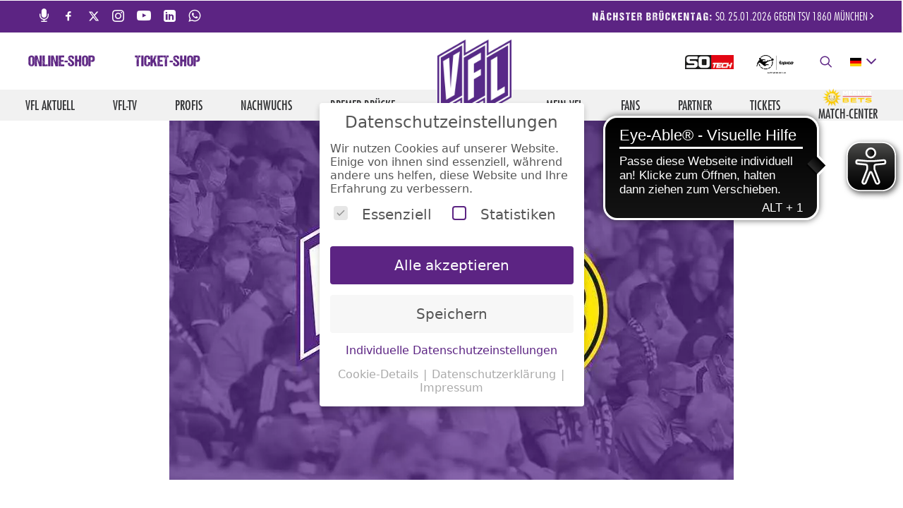

--- FILE ---
content_type: text/html; charset=UTF-8
request_url: https://www.vfl.de/nur-noch-restkarten-fuer-die-suedtribuene/
body_size: 27121
content:
<!DOCTYPE html>
<html class="no-touch" lang="de" xmlns="http://www.w3.org/1999/xhtml">
<head>
<meta http-equiv="Content-Type" content="text/html; charset=UTF-8">
<meta name="viewport" content="width=device-width, initial-scale=1">
<meta name="google-site-verification" content="RgNVdOb2FSKIhHE0-n9A8GV3_tDo_Iw1cZmHXZGUWSM">
<link rel="icon" type="image/png" sizes="16x16" href="/wp-content/themes/stiehlover-child/favicons/favicon_32.png">
<link rel="icon" type="image/png" sizes="32x32" href="/wp-content/themes/stiehlover-child/favicons/favicon_16.png">
<link rel="apple-touch-icon" sizes="180x180" href="/wp-content/themes/stiehlover-child/favicons/favicon_180.png">
<link rel="android-touch-icon" href="/wp-content/themes/stiehlover-child/favicons/favicon_64.png">
<link rel="profile" href="http://gmpg.org/xfn/11">
<link rel="pingback" href="https://www.vfl.de/xmlrpc.php">
<script defer src="https://cdns.symplr.de/vfl.de/vfl.js"></script>
<!-- <script async src="https://pagead2.googlesyndication.com/pagead/js/adsbygoogle.js?client=ca-pub-5810115319838713" crossorigin="anonymous"></script> -->

<script>window.dataLayer = [];</script>
<script>
    window.scriptLoader={requested:[],loaded:[],load:function(r){var e=new Promise(function(o,d){var n=document.createElement("script");n.src=r,n.async=!0,n.onload=function(){window.scriptLoader.loaded.push({src:r,promise:e}),window.scriptLoader.requested=window.scriptLoader.requested.filter(function(e){return e.src!==r}),o()},n.onerror=d,document.head.appendChild(n)});return window.scriptLoader.requested.push({src:r,promise:e}),e},request:function(r){if(void 0!==window.scriptLoader.loaded.find(function(e){return e.src===r}))return Promise.resolve(1);var e=window.scriptLoader.requested.find(function(e){return e.src===r});return void 0!==e?e.promise:window.scriptLoader.load(r)}};
</script>

	<!-- This site is optimized with the Yoast SEO plugin v17.9 - https://yoast.com/wordpress/plugins/seo/ -->
	<title>Nur noch Restkarten für die Südtribüne</title>
	<meta name="robots" content="index, follow, max-snippet:-1, max-image-preview:large, max-video-preview:-1" />
	<link rel="canonical" href="https://www.vfl.de/nur-noch-restkarten-fuer-die-suedtribuene/" />
	<meta property="og:locale" content="de_DE" />
	<meta property="og:type" content="article" />
	<meta property="og:title" content="Nur noch Restkarten für die Südtribüne" />
	<meta property="og:description" content="Wer heute Abend beim Flutlicht-Brückentag gegen Borussia Dortmund II dabei sein möchte, sollte sich beeilen: Es sind nur noch wenige Restkarten für die Stadtwerke Osnabrück-Südtribüne erhältlich!" />
	<meta property="og:url" content="https://www.vfl.de/nur-noch-restkarten-fuer-die-suedtribuene/" />
	<meta property="og:site_name" content="VfL" />
	<meta property="article:publisher" content="https://www.facebook.com/VfLOsnabrueck/" />
	<meta property="article:author" content="http://www.facebook.com/VfLOsnabrueck" />
	<meta property="article:published_time" content="2021-08-25T09:17:06+00:00" />
	<meta property="og:image" content="https://www.vfl.de/wp-content/uploads/2021/08/Tixx-OSNBVB.jpg" />
	<meta property="og:image:width" content="800" />
	<meta property="og:image:height" content="520" />
	<meta property="og:image:type" content="image/jpeg" />
	<meta name="twitter:card" content="summary_large_image" />
	<meta name="twitter:creator" content="@http://www.twitter.com/vfl_1899" />
	<meta name="twitter:site" content="@vfl_1899" />
	<meta name="twitter:label1" content="Verfasst von" />
	<meta name="twitter:data1" content="Sebastian Rüther" />
	<meta name="twitter:label2" content="Geschätzte Lesezeit" />
	<meta name="twitter:data2" content="1 Minute" />
	<script type="application/ld+json" class="yoast-schema-graph">{"@context":"https://schema.org","@graph":[{"@type":"Organization","@id":"https://www.vfl.de/#organization","name":"VfL Osnabr\u00fcck","url":"https://www.vfl.de/","sameAs":["https://www.facebook.com/VfLOsnabrueck/","https://www.instagram.com/vflosnabrueck/","https://www.linkedin.com/company/vfl1899","https://www.youtube.com/vfl1899tv","https://de.wikipedia.org/wiki/VfL_Osnabr\u00fcck","https://twitter.com/vfl_1899"],"logo":{"@type":"ImageObject","@id":"https://www.vfl.de/#logo","inLanguage":"de","url":"https://www.vfl.de/wp-content/uploads/2018/12/vlf_raut_logo.png","contentUrl":"https://www.vfl.de/wp-content/uploads/2018/12/vlf_raut_logo.png","width":14174,"height":14174,"caption":"VfL Osnabr\u00fcck"},"image":{"@id":"https://www.vfl.de/#logo"}},{"@type":"WebSite","@id":"https://www.vfl.de/#website","url":"https://www.vfl.de/","name":"VfL","description":"Osnabr\u00fcck","publisher":{"@id":"https://www.vfl.de/#organization"},"potentialAction":[{"@type":"SearchAction","target":{"@type":"EntryPoint","urlTemplate":"https://www.vfl.de/?s={search_term_string}"},"query-input":"required name=search_term_string"}],"inLanguage":"de"},{"@type":"ImageObject","@id":"https://www.vfl.de/nur-noch-restkarten-fuer-die-suedtribuene/#primaryimage","inLanguage":"de","url":"https://www.vfl.de/wp-content/uploads/2021/08/Tixx-OSNBVB.jpg","contentUrl":"https://www.vfl.de/wp-content/uploads/2021/08/Tixx-OSNBVB.jpg","width":800,"height":520},{"@type":"WebPage","@id":"https://www.vfl.de/nur-noch-restkarten-fuer-die-suedtribuene/#webpage","url":"https://www.vfl.de/nur-noch-restkarten-fuer-die-suedtribuene/","name":"Nur noch Restkarten f\u00fcr die S\u00fcdtrib\u00fcne","isPartOf":{"@id":"https://www.vfl.de/#website"},"primaryImageOfPage":{"@id":"https://www.vfl.de/nur-noch-restkarten-fuer-die-suedtribuene/#primaryimage"},"datePublished":"2021-08-25T09:17:06+00:00","dateModified":"2021-08-25T09:17:06+00:00","breadcrumb":{"@id":"https://www.vfl.de/nur-noch-restkarten-fuer-die-suedtribuene/#breadcrumb"},"inLanguage":"de","potentialAction":[{"@type":"ReadAction","target":["https://www.vfl.de/nur-noch-restkarten-fuer-die-suedtribuene/"]}]},{"@type":"BreadcrumbList","@id":"https://www.vfl.de/nur-noch-restkarten-fuer-die-suedtribuene/#breadcrumb","itemListElement":[{"@type":"ListItem","position":1,"name":"Startseite","item":"https://www.vfl.de/"},{"@type":"ListItem","position":2,"name":"Nur noch Restkarten f\u00fcr die S\u00fcdtrib\u00fcne"}]},{"@type":"Article","@id":"https://www.vfl.de/nur-noch-restkarten-fuer-die-suedtribuene/#article","isPartOf":{"@id":"https://www.vfl.de/nur-noch-restkarten-fuer-die-suedtribuene/#webpage"},"author":{"@id":"https://www.vfl.de/#/schema/person/7838a04ae50acd6ddc5a9519ae6f7ce6"},"headline":"Nur noch Restkarten f\u00fcr die S\u00fcdtrib\u00fcne","datePublished":"2021-08-25T09:17:06+00:00","dateModified":"2021-08-25T09:17:06+00:00","mainEntityOfPage":{"@id":"https://www.vfl.de/nur-noch-restkarten-fuer-die-suedtribuene/#webpage"},"wordCount":174,"publisher":{"@id":"https://www.vfl.de/#organization"},"image":{"@id":"https://www.vfl.de/nur-noch-restkarten-fuer-die-suedtribuene/#primaryimage"},"thumbnailUrl":"https://www.vfl.de/wp-content/uploads/2021/08/Tixx-OSNBVB.jpg","keywords":["Tickets","Eintrittskarten","br\u00fcckentag","flutlicht","borussia dortmund"],"articleSection":["VfL-Aktuell","Profis","Tickets"],"inLanguage":"de"},{"@type":"Person","@id":"https://www.vfl.de/#/schema/person/7838a04ae50acd6ddc5a9519ae6f7ce6","name":"Sebastian R\u00fcther","sameAs":["http://www.vfl.de","http://www.facebook.com/VfLOsnabrueck","http://www.instgram.com/VfLOsnabrueck","https://twitter.com/http://www.twitter.com/vfl_1899","https://www.youtube.com/vfl1899tv"]}]}</script>
	<!-- / Yoast SEO plugin. -->


<link rel='dns-prefetch' href='//s.w.org' />
<link rel="alternate" type="application/rss+xml" title="VfL &raquo; Feed" href="https://www.vfl.de/feed/" />
<link rel="alternate" type="application/rss+xml" title="VfL &raquo; Kommentar-Feed" href="https://www.vfl.de/comments/feed/" />
		<script type="text/javascript">
			window._wpemojiSettings = {"baseUrl":"https:\/\/s.w.org\/images\/core\/emoji\/13.0.1\/72x72\/","ext":".png","svgUrl":"https:\/\/s.w.org\/images\/core\/emoji\/13.0.1\/svg\/","svgExt":".svg","source":{"concatemoji":"https:\/\/www.vfl.de\/wp-includes\/js\/wp-emoji-release.min.js?ver=b52f684ac26d4699c4bbcd8a258a37a6"}};
			!function(e,a,t){var n,r,o,i=a.createElement("canvas"),p=i.getContext&&i.getContext("2d");function s(e,t){var a=String.fromCharCode;p.clearRect(0,0,i.width,i.height),p.fillText(a.apply(this,e),0,0);e=i.toDataURL();return p.clearRect(0,0,i.width,i.height),p.fillText(a.apply(this,t),0,0),e===i.toDataURL()}function c(e){var t=a.createElement("script");t.src=e,t.defer=t.type="text/javascript",a.getElementsByTagName("head")[0].appendChild(t)}for(o=Array("flag","emoji"),t.supports={everything:!0,everythingExceptFlag:!0},r=0;r<o.length;r++)t.supports[o[r]]=function(e){if(!p||!p.fillText)return!1;switch(p.textBaseline="top",p.font="600 32px Arial",e){case"flag":return s([127987,65039,8205,9895,65039],[127987,65039,8203,9895,65039])?!1:!s([55356,56826,55356,56819],[55356,56826,8203,55356,56819])&&!s([55356,57332,56128,56423,56128,56418,56128,56421,56128,56430,56128,56423,56128,56447],[55356,57332,8203,56128,56423,8203,56128,56418,8203,56128,56421,8203,56128,56430,8203,56128,56423,8203,56128,56447]);case"emoji":return!s([55357,56424,8205,55356,57212],[55357,56424,8203,55356,57212])}return!1}(o[r]),t.supports.everything=t.supports.everything&&t.supports[o[r]],"flag"!==o[r]&&(t.supports.everythingExceptFlag=t.supports.everythingExceptFlag&&t.supports[o[r]]);t.supports.everythingExceptFlag=t.supports.everythingExceptFlag&&!t.supports.flag,t.DOMReady=!1,t.readyCallback=function(){t.DOMReady=!0},t.supports.everything||(n=function(){t.readyCallback()},a.addEventListener?(a.addEventListener("DOMContentLoaded",n,!1),e.addEventListener("load",n,!1)):(e.attachEvent("onload",n),a.attachEvent("onreadystatechange",function(){"complete"===a.readyState&&t.readyCallback()})),(n=t.source||{}).concatemoji?c(n.concatemoji):n.wpemoji&&n.twemoji&&(c(n.twemoji),c(n.wpemoji)))}(window,document,window._wpemojiSettings);
		</script>
		<style type="text/css">
img.wp-smiley,
img.emoji {
	display: inline !important;
	border: none !important;
	box-shadow: none !important;
	height: 1em !important;
	width: 1em !important;
	margin: 0 .07em !important;
	vertical-align: -0.1em !important;
	background: none !important;
	padding: 0 !important;
}
</style>
	<link rel='preload' as='style' onload='this.onload=null;this.rel="stylesheet"' id='vflos_api_interface-css'  href='https://www.vfl.de/wp-content/plugins/vflos-api-interfaces/assets/css/Rework.css?ver=01413faaf7af875b4689e2c9352fea43' type='text/css' media='all' /><noscript><link rel='stylesheet' id='vflos_api_interface-css'  href='https://www.vfl.de/wp-content/plugins/vflos-api-interfaces/assets/css/Rework.css?ver=01413faaf7af875b4689e2c9352fea43' type='text/css' media='all' /></noscript>
<link rel='preload' as='style' onload='this.onload=null;this.rel="stylesheet"' id='wp-block-library-css'  href='https://www.vfl.de/wp-includes/css/dist/block-library/style.min.css?ver=b52f684ac26d4699c4bbcd8a258a37a6' type='text/css' media='all' /><noscript><link rel='stylesheet' id='wp-block-library-css'  href='https://www.vfl.de/wp-includes/css/dist/block-library/style.min.css?ver=b52f684ac26d4699c4bbcd8a258a37a6' type='text/css' media='all' /></noscript>
<link rel='preload' as='style' onload='this.onload=null;this.rel="stylesheet"' id='cf-christmasification-css'  href='https://www.vfl.de/wp-content/plugins/christmasify/public/css/cf-christmasification-public.min.css?ver=1.0.7' type='text/css' media='all' /><noscript><link rel='stylesheet' id='cf-christmasification-css'  href='https://www.vfl.de/wp-content/plugins/christmasify/public/css/cf-christmasification-public.min.css?ver=1.0.7' type='text/css' media='all' /></noscript>
<link rel='preload' as='style' onload='this.onload=null;this.rel="stylesheet"' id='contact-form-7-css'  href='https://www.vfl.de/wp-content/plugins/contact-form-7/includes/css/styles.css?ver=5.4.2' type='text/css' media='all' /><noscript><link rel='stylesheet' id='contact-form-7-css'  href='https://www.vfl.de/wp-content/plugins/contact-form-7/includes/css/styles.css?ver=5.4.2' type='text/css' media='all' /></noscript>
<link rel='preload' as='style' onload='this.onload=null;this.rel="stylesheet"' id='uncode-style-css'  href='https://www.vfl.de/wp-content/themes/uncode/library/css/style.css?ver=d41d8cd98f00b204e9800998ecf8427e' type='text/css' media='all' /><noscript><link rel='stylesheet' id='uncode-style-css'  href='https://www.vfl.de/wp-content/themes/uncode/library/css/style.css?ver=d41d8cd98f00b204e9800998ecf8427e' type='text/css' media='all' /></noscript>
<style id='uncode-style-inline-css' type='text/css'>

@media (min-width: 1024px) { .limit-width { max-width: 1200px; margin: auto;}}
.menu-primary ul.menu-smart > li > a, .menu-primary ul.menu-smart li.dropdown > a, .menu-primary ul.menu-smart li.mega-menu > a, .vmenu-container ul.menu-smart > li > a, .vmenu-container ul.menu-smart li.dropdown > a { text-transform: uppercase; }
.menu-primary ul.menu-smart ul a, .vmenu-container ul.menu-smart ul a { text-transform: uppercase; }
body.menu-custom-padding .col-lg-0.logo-container, body.menu-custom-padding .col-lg-12 .logo-container { padding-top: 9px; padding-bottom: 9px; }
body.menu-custom-padding .col-lg-0.logo-container.shrinked, body.menu-custom-padding .col-lg-12 .logo-container.shrinked { padding-top: 0px; padding-bottom: 0px; }
@media (max-width: 1023px) { body.menu-custom-padding .menu-container .logo-container { padding-top: 9px !important; padding-bottom: 9px !important; } }
</style>
<link rel='preload' as='style' onload='this.onload=null;this.rel="stylesheet"' id='uncode-custom-style-css'  href='https://www.vfl.de/wp-content/themes/uncode/library/css/style-custom.css' type='text/css' media='all' /><noscript><link rel='stylesheet' id='uncode-custom-style-css'  href='https://www.vfl.de/wp-content/themes/uncode/library/css/style-custom.css' type='text/css' media='all' /></noscript>
<link rel='preload' as='style' onload='this.onload=null;this.rel="stylesheet"' id='child-style-css'  href='https://www.vfl.de/wp-content/themes/stiehlover-child/style.css?ver=a4a7d0a0014351c0f487de20f4602ca7' type='text/css' media='all' /><noscript><link rel='stylesheet' id='child-style-css'  href='https://www.vfl.de/wp-content/themes/stiehlover-child/style.css?ver=a4a7d0a0014351c0f487de20f4602ca7' type='text/css' media='all' /></noscript>
<link rel='preload' as='style' onload='this.onload=null;this.rel="stylesheet"' id='child-style2-css'  href='https://www.vfl.de/wp-content/themes/stiehlover-child/style2.css?ver=7493b20a4641d18a2019c4282e067304' type='text/css' media='all' /><noscript><link rel='stylesheet' id='child-style2-css'  href='https://www.vfl.de/wp-content/themes/stiehlover-child/style2.css?ver=7493b20a4641d18a2019c4282e067304' type='text/css' media='all' /></noscript>
<link rel='preload' as='style' onload='this.onload=null;this.rel="stylesheet"' id='child-style4-css'  href='https://www.vfl.de/wp-content/themes/stiehlover-child/partials/mobile-banner/mobile-banner.css?ver=2e657f561294e6576b3f2cb7ad77ed3c' type='text/css' media='all' /><noscript><link rel='stylesheet' id='child-style4-css'  href='https://www.vfl.de/wp-content/themes/stiehlover-child/partials/mobile-banner/mobile-banner.css?ver=2e657f561294e6576b3f2cb7ad77ed3c' type='text/css' media='all' /></noscript>
<link rel='preload' as='style' onload='this.onload=null;this.rel="stylesheet"' id='child-style5-css'  href='https://www.vfl.de/wp-content/themes/stiehlover-child/partials/social-wall/socialWall.css?ver=380c209589be1b1c974263061c7aff4e' type='text/css' media='all' /><noscript><link rel='stylesheet' id='child-style5-css'  href='https://www.vfl.de/wp-content/themes/stiehlover-child/partials/social-wall/socialWall.css?ver=380c209589be1b1c974263061c7aff4e' type='text/css' media='all' /></noscript>
<link rel='preload' as='style' onload='this.onload=null;this.rel="stylesheet"' id='child-style6-css'  href='https://www.vfl.de/wp-content/themes/stiehlover-child/partials/api/api.css?ver=6c074e17894ac8087972261b7906276a' type='text/css' media='all' /><noscript><link rel='stylesheet' id='child-style6-css'  href='https://www.vfl.de/wp-content/themes/stiehlover-child/partials/api/api.css?ver=6c074e17894ac8087972261b7906276a' type='text/css' media='all' /></noscript>
<link rel='preload' as='style' onload='this.onload=null;this.rel="stylesheet"' id='ad_tile-style-css'  href='https://www.vfl.de/wp-content/themes/stiehlover-child/ad_tile.css?ver=827f04ba9eb4c2fc132f38cd241c28eb' type='text/css' media='all' /><noscript><link rel='stylesheet' id='ad_tile-style-css'  href='https://www.vfl.de/wp-content/themes/stiehlover-child/ad_tile.css?ver=827f04ba9eb4c2fc132f38cd241c28eb' type='text/css' media='all' /></noscript>
<link rel='preload' as='style' onload='this.onload=null;this.rel="stylesheet"' id='youtubeStyling-css'  href='https://www.vfl.de/wp-content/themes/stiehlover-child/partials/css/youtubeStyling.css?ver=b52f684ac26d4699c4bbcd8a258a37a6' type='text/css' media='all' /><noscript><link rel='stylesheet' id='youtubeStyling-css'  href='https://www.vfl.de/wp-content/themes/stiehlover-child/partials/css/youtubeStyling.css?ver=b52f684ac26d4699c4bbcd8a258a37a6' type='text/css' media='all' /></noscript>
<link rel='preload' as='style' onload='this.onload=null;this.rel="stylesheet"' id='uncode-icons-css'  href='https://www.vfl.de/wp-content/themes/uncode/library/css/uncode-icons.css' type='text/css' media='all' /><noscript><link rel='stylesheet' id='uncode-icons-css'  href='https://www.vfl.de/wp-content/themes/uncode/library/css/uncode-icons.css' type='text/css' media='all' /></noscript>
<link rel='preload' as='style' onload='this.onload=null;this.rel="stylesheet"' id='borlabs-cookie-css'  href='https://www.vfl.de/wp-content/cache/borlabs-cookie/borlabs-cookie_1_de.css?ver=2.2.35-318' type='text/css' media='all' /><noscript><link rel='stylesheet' id='borlabs-cookie-css'  href='https://www.vfl.de/wp-content/cache/borlabs-cookie/borlabs-cookie_1_de.css?ver=2.2.35-318' type='text/css' media='all' /></noscript>
<link rel='preload' as='style' onload='this.onload=null;this.rel="stylesheet"' id='heateor_sss_frontend_css-css'  href='https://www.vfl.de/wp-content/plugins/sassy-social-share/public/css/sassy-social-share-public.css?ver=3.3.79' type='text/css' media='all' /><noscript><link rel='stylesheet' id='heateor_sss_frontend_css-css'  href='https://www.vfl.de/wp-content/plugins/sassy-social-share/public/css/sassy-social-share-public.css?ver=3.3.79' type='text/css' media='all' /></noscript>
<style id='heateor_sss_frontend_css-inline-css' type='text/css'>
.heateor_sss_button_instagram span.heateor_sss_svg,a.heateor_sss_instagram span.heateor_sss_svg{background:radial-gradient(circle at 30% 107%,#fdf497 0,#fdf497 5%,#fd5949 45%,#d6249f 60%,#285aeb 90%)}div.heateor_sss_horizontal_sharing a.heateor_sss_button_instagram span:hover{background:#5c2483!important;}div.heateor_sss_standard_follow_icons_container a.heateor_sss_button_instagram span:hover{background:#5c2483}.heateor_sss_horizontal_sharing .heateor_sss_svg,.heateor_sss_standard_follow_icons_container .heateor_sss_svg{color:#fff;border-width:0px;border-style:solid;border-color:transparent}.heateor_sss_horizontal_sharing .heateorSssTCBackground{color:#666}.heateor_sss_horizontal_sharing span.heateor_sss_svg:hover,.heateor_sss_standard_follow_icons_container span.heateor_sss_svg:hover{background-color:#5c2483!important;background:#5c2483!importantborder-color:transparent;}.heateor_sss_vertical_sharing span.heateor_sss_svg,.heateor_sss_floating_follow_icons_container span.heateor_sss_svg{color:#fff;border-width:0px;border-style:solid;border-color:transparent;}.heateor_sss_vertical_sharing .heateorSssTCBackground{color:#666;}.heateor_sss_vertical_sharing span.heateor_sss_svg:hover,.heateor_sss_floating_follow_icons_container span.heateor_sss_svg:hover{border-color:transparent;}@media screen and (max-width:783px) {.heateor_sss_vertical_sharing{display:none!important}}div.heateor_sss_sharing_title{text-align:center}div.heateor_sss_sharing_ul{width:100%;text-align:center;}div.heateor_sss_horizontal_sharing div.heateor_sss_sharing_ul a{float:none!important;display:inline-block;}
</style>
<link rel='preload' as='style' onload='this.onload=null;this.rel="stylesheet"' id='__EPYT__style-css'  href='https://www.vfl.de/wp-content/plugins/youtube-embed-plus/styles/ytprefs.min.css?ver=13.4.3' type='text/css' media='all' /><noscript><link rel='stylesheet' id='__EPYT__style-css'  href='https://www.vfl.de/wp-content/plugins/youtube-embed-plus/styles/ytprefs.min.css?ver=13.4.3' type='text/css' media='all' /></noscript>
<style id='__EPYT__style-inline-css' type='text/css'>

                .epyt-gallery-thumb {
                        width: 33.333%;
                }
                
</style>
<script type='text/javascript' src='https://www.vfl.de/wp-content/mu-plugins/bsc-vue/vue.prod.js?ver=b52f684ac26d4699c4bbcd8a258a37a6' id='bsc-vue-js'></script>
<script type='text/javascript' src='https://www.vfl.de/wp-content/plugins/vflos-slider/components/slider/slider.component.js?ver=7b0cf018ee9eca71a41424b25003447a' id='vflos_scripts-js'></script>
<script type='text/javascript' src='https://www.vfl.de/wp-includes/js/jquery/jquery.min.js?ver=3.5.1' id='jquery-core-js'></script>
<script type='text/javascript' src='https://www.vfl.de/wp-includes/js/jquery/jquery-migrate.min.js?ver=3.3.2' id='jquery-migrate-js'></script>
<script type='text/javascript' src='https://www.vfl.de/wp-content/themes/stiehlover-child/custom.js?ver=8a0cc14cfeb55a497abf9ae056642039' id='vflos_custom-js'></script>
<script type='text/javascript' id='uncode-init-js-extra'>
/* <![CDATA[ */
var SiteParameters = {"days":"days","hours":"hours","minutes":"minutes","seconds":"seconds","constant_scroll":"on","scroll_speed":"5.5","parallax_factor":"0.25","loading":"Loading\u2026","slide_name":"slide","slide_footer":"footer","ajax_url":"https:\/\/www.vfl.de\/wp-admin\/admin-ajax.php","nonce_adaptive_images":"ece70394c5"};
/* ]]> */
</script>
<script type='text/javascript' src='https://www.vfl.de/wp-content/themes/uncode/library/js/min/init.min.js' id='uncode-init-js'></script>
<script type='text/javascript' id='borlabs-cookie-prioritize-js-extra'>
/* <![CDATA[ */
var borlabsCookiePrioritized = {"domain":"www.vfl.de","path":"\/","version":"1","bots":"","optInJS":{"statistics":{"google-analytics":"[base64]","google-tag-manager":"[base64]"}}};
/* ]]> */
</script>
<script type='text/javascript' src='https://www.vfl.de/wp-content/plugins/borlabs-cookie/javascript/borlabs-cookie-prioritize.min.js?ver=2.2.35' id='borlabs-cookie-prioritize-js'></script>
<script type='text/javascript' id='__ytprefs__-js-extra'>
/* <![CDATA[ */
var _EPYT_ = {"ajaxurl":"https:\/\/www.vfl.de\/wp-admin\/admin-ajax.php","security":"d8be04f542","gallery_scrolloffset":"400","eppathtoscripts":"https:\/\/www.vfl.de\/wp-content\/plugins\/youtube-embed-plus\/scripts\/","eppath":"https:\/\/www.vfl.de\/wp-content\/plugins\/youtube-embed-plus\/","epresponsiveselector":"[\"iframe.__youtube_prefs_widget__\"]","epdovol":"1","version":"13.4.3","evselector":"iframe.__youtube_prefs__[src], iframe[src*=\"youtube.com\/embed\/\"], iframe[src*=\"youtube-nocookie.com\/embed\/\"]","ajax_compat":"","ytapi_load":"light","pause_others":"","stopMobileBuffer":"1","vi_active":"","vi_js_posttypes":[]};
/* ]]> */
</script>
<script type='text/javascript' src='https://www.vfl.de/wp-content/plugins/youtube-embed-plus/scripts/ytprefs.min.js?ver=13.4.3' id='__ytprefs__-js'></script>
<link rel="https://api.w.org/" href="https://www.vfl.de/wp-json/" /><link rel="alternate" type="application/json" href="https://www.vfl.de/wp-json/wp/v2/posts/89910" /><link rel="EditURI" type="application/rsd+xml" title="RSD" href="https://www.vfl.de/xmlrpc.php?rsd" />
<link rel="wlwmanifest" type="application/wlwmanifest+xml" href="https://www.vfl.de/wp-includes/wlwmanifest.xml" /> 

<link rel='shortlink' href='https://www.vfl.de/?p=89910' />
<link rel="alternate" type="application/json+oembed" href="https://www.vfl.de/wp-json/oembed/1.0/embed?url=https%3A%2F%2Fwww.vfl.de%2Fnur-noch-restkarten-fuer-die-suedtribuene%2F" />
<link rel="alternate" type="text/xml+oembed" href="https://www.vfl.de/wp-json/oembed/1.0/embed?url=https%3A%2F%2Fwww.vfl.de%2Fnur-noch-restkarten-fuer-die-suedtribuene%2F&#038;format=xml" />
<script async src="https://cdn.eye-able.com/configs/vfl.de.js"></script>
<script async src="https://cdn.eye-able.com/public/js/eyeAble.js"></script>
<script async src="https://translate-cdn.eye-able.com/eye-able-translate.js"></script>
<style type="text/css">.recentcomments a{display:inline !important;padding:0 !important;margin:0 !important;}</style><!--[if lte IE 9]><link rel="stylesheet" type="text/css" href="https://www.vfl.de/wp-content/plugins/uncode-js_composer/assets/css/vc_lte_ie9.min.css" media="screen"><![endif]--><link rel="icon" href="https://www.vfl.de/wp-content/uploads/2018/12/cropped-VfL_Rhomboid-frei_512x512-1-32x32.png" sizes="32x32" />
<link rel="icon" href="https://www.vfl.de/wp-content/uploads/2018/12/cropped-VfL_Rhomboid-frei_512x512-1-192x192.png" sizes="192x192" />
<link rel="apple-touch-icon" href="https://www.vfl.de/wp-content/uploads/2018/12/cropped-VfL_Rhomboid-frei_512x512-1-180x180.png" />
<meta name="msapplication-TileImage" content="https://www.vfl.de/wp-content/uploads/2018/12/cropped-VfL_Rhomboid-frei_512x512-1-270x270.png" />
<noscript><style type="text/css"> .wpb_animate_when_almost_visible { opacity: 1; }</style></noscript></head>
<body class="post-template-default single single-post postid-89910 single-format-standard  style-color-wayh-bg group-blog smooth-scroller hormenu-position-left hmenu hmenu-center-split header-full-width main-center-align menu-custom-padding menu-mobile-centered wpb-js-composer js-comp-ver-5.6 vc_responsive" data-border="0">
    
		<div class="body-borders" data-border="0"><div class="top-border body-border-shadow"></div><div class="right-border body-border-shadow"></div><div class="bottom-border body-border-shadow"></div><div class="left-border body-border-shadow"></div><div class="top-border style-light-bg"></div><div class="right-border style-light-bg"></div><div class="bottom-border style-light-bg"></div><div class="left-border style-light-bg"></div></div>	<div class="box-wrapper">
		<div class="box-container">
		<script type="text/javascript">UNCODE.initBox();</script>
		<div class="menu-wrapper menu-sticky menu-no-arrows">
													<div class="top-menu mobile-hidden tablet-hidden navbar menu-secondary menu-dark submenu-dark style-color-rgdb-bg">
																		<div class="row-menu">
																			<div class="row-menu-inner">
																				<div class="col-lg-6 menu-horizontal">															
														
																						<ul>
																						<li class="menu-item-link social-icon mobile-hidden social-138216"><a href="https://www.vfl.de/liveradio/" target="_blank"><i class="fa fa-microphone"></i></a></li><li class="menu-item-link social-icon mobile-hidden social-816565"><a href="https://www.facebook.com/vflosnabrueck" target="_blank"><i class="fa fa-social-facebook"></i></a></li><li class="menu-item-link social-icon mobile-hidden social-172871"><a href="https://twitter.com/vfl_1899" target="_blank"><i class="fa-x-twitter"></i></a></li><li class="menu-item-link social-icon mobile-hidden social-806260"><a href="https://www.instagram.com/vflosnabrueck/" target="_blank"><i class="fa fa-instagram"></i></a></li><li class="menu-item-link social-icon mobile-hidden social-142380"><a href="https://www.youtube.com/vfl1899tv" target="_blank"><i class="fa fa-youtube-play"></i></a></li><li class="menu-item-link social-icon mobile-hidden social-947256"><a href="https://www.linkedin.com/company/vfl1899" target="_blank"><i class="fa fa-linkedin-square"></i></a></li><li class="menu-item-link social-icon mobile-hidden social-144974"><a href="https://whatsapp.com/channel/0029Va8POLOD8SE4H6kGyS31" target="_blank"><i class="fa fa-whatsapp"></i></a></li>
																						</ul>
																					
                        </div>
																				
																				<div class="col-lg-6 middle">
																					<div class="menu-bloginfo">
																						<div class="menu-bloginfo-inner style-dark">
																							<p class="next-bday"><strong>Nächster Brückentag:</strong> So. 25.01.2026 GEGEN TSV 1860 München <i class="fa fa-angle-right"></i></p><script>
    (function() {
      jQuery(document).ready(function() {
        jQuery('body').append(jQuery('<div id="fade-div" style="display: none; background-color: white; position: fixed; z-index: 10000; right: 0; top: 50%; transform: translateY(-50%); border: 1px solid white; max-height: 100vh;"><div class="bday-back"><div><h3>Nächster Brückentag</h3></div><div><div style="display: flex; flex-direction: row; justify-content: space-between; align-items: center"><div><img src="https://s.hs-data.com/gfx/emblem/common/150x150/2083.png" height="80px" width="80px" /></div><div>VS.</div><div><img src="https://s.hs-data.com/gfx/emblem/common/150x150/1943.png" height="80px" width="80px" /></div></div><div style="text-align: center"><strong>So. 25.01.2026</strong> ANSTOß: 16:30 Uhr<br>SPIELTAG</div></div></div><div><div class="spieltabelle">    <div class="cfcleague-leaguetable" style="display: flex; flex-direction: column">        <div class="table-head">            <div>Platz</div>            <div>Verein</div>            <div>Punkte</div>        </div>        <div class="table-body">            <tr><td colspan="3"></td></tr>        </d>    </div></div></div><br><div style="display: flex; justify-content: center"><a href="https://shop.eventimsports.com/vflosnabrueck" class="btn-vfl-lila custom-link btn btn-lg btn-custom-typo font-762333 font-weight-100 text-initial  border-width-0 button_large btn-default btn-icon-left" style="width: 50%; background-color: white !important; color: #5c2483 !important;">Online-Shop</a><a href="/ticketshop" class="custom-link btn btn-lg btn-custom-typo font-762333 font-weight-100 text-initial  border-width-0 button_large btn-text-skin btn-vfl-lila btn-icon-left" style="width: 50%; ">Ticket-Shop</a></div></div>'));
        jQuery('body').append(jQuery(''));
            jQuery(".next-bday").click(function () {
                if (jQuery( window ).height() > 500) {
                    jQuery("#fade-div").slideToggle("fast", function() {
                        if (jQuery("#fade-div").is(":visible")) {
                            jQuery("#arr_btn").css('right', jQuery("#fade-div").css("width"));
                            jQuery("#arr_btn i").attr('class', 'fa fa-angle-right');
    						jQuery("#fade-div .cfcleague-leaguetable .table-body")[0].scrollTop = jQuery("#fade-div div.table-vflos-focus")[0].offsetTop - 200;
                        } else {
                            jQuery("#arr_btn").css('right', '0');
                            jQuery("#arr_btn i").attr('class', 'fa fa-angle-left');
                        }
                    });
                }
            }); 
        jQuery(".search-icon").click(function () {
            if (jQuery("#fade-div").is(":visible")) jQuery("#fade-div").slideToggle("fast");
        });
      });
    })();
</script>
																						</div>
																					</div>
																				</div>
																				
																			</div>
																		</div>
																	</div>
													<header id="masthead" class="navbar menu-primary menu-light submenu-dark menu-transparent menu-add-padding style-light-original menu-absolute menu-with-logo">
														<div class="menu-container style-color-xsdn-bg menu-no-borders">
															<div class="row-menu">
																<div class="row-menu-inner">
																	<div id="logo-container-mobile" class="col-lg-0 logo-container megamenu-diff desktop-hidden">
																		<div class="navbar-header style-light">
																			<a href="https://www.vfl.de" class="navbar-brand" data-padding-shrink ="0" data-minheight="75"><div class="logo-image logo-skinnable" data-maxheight="110" style="height: 110px;"><img src="https://www.vfl.de/wp-content/uploads/2023/10/VfL-Logo_Rhomboid_Kontur_RZ.png" alt="logo" width="1000" height="1000" /></div></a>
																		</div>
																		<div class="mmb-container">
																		<div class="mobile-language-picker">
																				<div class="language-picker language-picker--hide-label js-language-picker" data-trigger-class="li4-btn li4-btn--subtle js-tab-focus">
	                                                                              <form action="" class="language-picker__form">
	                                                                                <label for="language-picker-select">Select your language</label>
	                                                                            
	                                                                                <select name="language-picker-select" id="language-picker-select">
	                                                                                  <option lang="de" value="deutsch" selected>Deutsch</option>
	                                                                                  <option lang="en" value="english" >English</option>
	                                                                                  <option lang="nl" value="dutch">Niederländisch</option>
	                                                                              
	                                                                                </select>
	                                                                              </form>                                                                           	
	                                                                            </div>
																			</div>
																		<div class="mobile-menu-button mobile-menu-button-light lines-button x2"><span class="lines"></span></div></div>
																	</div>
																	<div id="expand-container-mobile" class="col-lg-12 main-menu-container middle">
																		<div class="menu-horizontal">
																			<div class="menu-horizontal-inner"><div class="nav navbar-nav navbar-nav-last secondary_menu_righ">
														 							<div class="menu-accordion"><ul id="menu-top-menu-1" class="menu-smart sm sm-vertical mobile-secondary-menu"><li class="menu-item menu-item-type-custom menu-item-object-custom menu-item-66207 menu-item-link"><a title="Online-Shop" target="_blank" href="https://shop.eventimsports.com/vflosnabrueck/">Online-Shop<i class="fa fa-angle-right fa-dropdown"></i></a></li>
<li class="menu-item menu-item-type-custom menu-item-object-custom menu-item-66209 menu-item-link"><a title="Ticket-Shop" target="_blank" href="/ticketshop">Ticket-Shop<i class="fa fa-angle-right fa-dropdown"></i></a></li>
</ul></div></div><div class="nav navbar-nav navbar-nav-first navbar-social">
																	<ul class="menu-smart sm menu-icons" id="menu-sponsor">
																		<li class="menu-item-link search-icon style-light dropdown"><a href="#" class="trigger-overlay search-icon" data-area="search" data-container="box-container">
													<i class="fa fa-search3"></i><span class="desktop-hidden"><span>Search</span></span><i class="fa fa-angle-down fa-dropdown desktop-hidden"></i>
													</a>
													<ul role="menu" class="drop-menu desktop-hidden">
														<li>
															<form class="search" method="get" action="https://www.vfl.de/">
																<input type="search" class="search-field no-livesearch" placeholder="Search…" value="" name="s" title="Search for:" />
															</form>
														</li>
													</ul></li>
																		<li>
                                                                            <div class="language-picker language-picker--hide-label js-language-picker" data-trigger-class="li4-btn li4-btn--subtle js-tab-focus">
                                                                              <form action="" class="language-picker__form">
                                                                                <label for="language-picker-select">Select your language</label>
                                                                            
                                                                                <select name="language-picker-select" id="language-picker-select">
                                                                                  <option lang="de" value="deutsch" selected>Deutsch</option>
                                                                                  <option lang="en" value="english" >English</option>
                                                                                  <option lang="nl" value="dutch">Niederländisch</option>
                                                                              
                                                                                </select>
                                                                              </form>
                                                                             
                                                                              <script type="text/javascript" src="https://vfl.de/wp-content/themes/uncode/partials/language-picker.js"></script>
                                                                            </div>
                                                                        </li>
																		
																		
																		
																	</ul>
																</div><div class="nav navbar-nav navbar-main"><ul id="menu-main-menu" class="menu-primary-inner menu-smart sm"><li class="mega-menu menu-item menu-item-type-post_type menu-item-object-page menu-item-has-children"><a href="https://www.vfl.de/vfl-aktuell/">VfL aktuell<i class="fa fa-angle-down fa-dropdown"></i></a>
<ul role="menu" class="mega-menu-inner in-mega mega-menu-two">
	<li id="menu-item-92805" class="menu-item menu-item-type-custom menu-item-object-custom menu-item-has-children menu-item-92805 dropdown"><a title="Neues von der Brücke" href="/vfl-aktuell/" data-type="title">Neues von der Brücke<i class="fa fa-angle-down fa-dropdown"></i></a>
	<ul role="menu" class="drop-menu">
		<li id="menu-item-66227" class="menu-item menu-item-type-custom menu-item-object-custom menu-item-66227"><a title="Profis" href="/vfl-aktuell/#profis">Profis<i class="fa fa-angle-right fa-dropdown"></i></a></li>
		<li id="menu-item-66228" class="menu-item menu-item-type-custom menu-item-object-custom menu-item-66228"><a title="Nachwuchs" href="/vfl-aktuell/#nachwuchs">Nachwuchs<i class="fa fa-angle-right fa-dropdown"></i></a></li>
		<li id="menu-item-66545" class="menu-item menu-item-type-custom menu-item-object-custom menu-item-66545"><a title="Verein" href="/vfl-aktuell/#verein">Verein<i class="fa fa-angle-right fa-dropdown"></i></a></li>
		<li id="menu-item-66546" class="menu-item menu-item-type-custom menu-item-object-custom menu-item-66546"><a title="Brücke" href="/vfl-aktuell/#bruecke">Brücke<i class="fa fa-angle-right fa-dropdown"></i></a></li>
		<li id="menu-item-66547" class="menu-item menu-item-type-custom menu-item-object-custom menu-item-66547"><a title="Fankurve" href="/vfl-aktuell/#fankurve">Fankurve<i class="fa fa-angle-right fa-dropdown"></i></a></li>
		<li id="menu-item-66548" class="menu-item menu-item-type-custom menu-item-object-custom menu-item-66548"><a title="Museum" href="/vfl-aktuell/#museum">Museum<i class="fa fa-angle-right fa-dropdown"></i></a></li>
		<li id="menu-item-66549" class="menu-item menu-item-type-custom menu-item-object-custom menu-item-66549"><a title="Partner" href="/vfl-aktuell/#partner">Partner<i class="fa fa-angle-right fa-dropdown"></i></a></li>
		<li id="menu-item-75619" class="menu-item menu-item-type-custom menu-item-object-custom menu-item-75619"><a title="Engagement" href="/vfl-aktuell/#engagement">Engagement<i class="fa fa-angle-right fa-dropdown"></i></a></li>
		<li id="menu-item-66551" class="menu-item menu-item-type-custom menu-item-object-custom menu-item-66551"><a title="Sonstiges" href="/vfl-aktuell/#sonstiges">Sonstiges<i class="fa fa-angle-right fa-dropdown"></i></a></li>
		<li id="menu-item-73561" class="menu-item menu-item-type-custom menu-item-object-custom menu-item-73561"><a title="Videos" href="/vfl-aktuell/#videos">Videos<i class="fa fa-angle-right fa-dropdown"></i></a></li>
		<li id="menu-item-79602" class="menu-item menu-item-type-custom menu-item-object-custom menu-item-79602"><a title="Tickets" href="/vfl-aktuell#tickets">Tickets<i class="fa fa-angle-right fa-dropdown"></i></a></li>
		<li id="menu-item-79603" class="menu-item menu-item-type-custom menu-item-object-custom menu-item-79603"><a title="Fanartikel" href="/vfl-aktuell#fanartikel">Fanartikel<i class="fa fa-angle-right fa-dropdown"></i></a></li>
	</ul>
</li>
	<li id="menu-item-92806" class="menu-item menu-item-type-custom menu-item-object-custom menu-item-has-children menu-item-92806 dropdown"><a title="Social Media" href="/social-media-wall/" data-type="title">Social Media<i class="fa fa-angle-down fa-dropdown"></i></a>
	<ul role="menu" class="drop-menu">
		<li id="menu-item-92808" class="menu-item menu-item-type-custom menu-item-object-custom menu-item-92808"><a title="Instagram" href="/social-media-wall/#instagram">Instagram<i class="fa fa-angle-right fa-dropdown"></i></a></li>
		<li id="menu-item-92807" class="menu-item menu-item-type-custom menu-item-object-custom menu-item-92807"><a title="X / Twitter" href="/social-media-wall/#twitter">X / Twitter<i class="fa fa-angle-right fa-dropdown"></i></a></li>
	</ul>
</li>
</ul>
</li>
<li id="menu-item-73629" class="menu-item menu-item-type-post_type menu-item-object-page menu-item-has-children menu-item-73629 dropdown menu-item-link"><a title="VfL-TV" href="https://www.vfl.de/vfl-tv/" data-toggle="dropdown" class="dropdown-toggle" data-type="title">VfL-TV<i class="fa fa-angle-down fa-dropdown"></i></a>
<ul role="menu" class="drop-menu">
	<li id="menu-item-73634" class="menu-item menu-item-type-post_type menu-item-object-page menu-item-73634"><a title="Interviews" href="https://www.vfl.de/vfl-tv/interviews/">Interviews<i class="fa fa-angle-right fa-dropdown"></i></a></li>
	<li id="menu-item-73633" class="menu-item menu-item-type-post_type menu-item-object-page menu-item-73633"><a title="Pressekonferenzen" href="https://www.vfl.de/vfl-tv/pressekonferenzen/">Pressekonferenzen<i class="fa fa-angle-right fa-dropdown"></i></a></li>
	<li id="menu-item-109934" class="menu-item menu-item-type-post_type menu-item-object-page menu-item-109934"><a title="Lila oder Weiss" href="https://www.vfl.de/vfl-tv/lila-o-weiss/">Lila oder Weiss<i class="fa fa-angle-right fa-dropdown"></i></a></li>
</ul>
</li>
<li id="menu-item-66626" class="menu-item menu-item-type-post_type menu-item-object-page menu-item-has-children menu-item-66626 dropdown menu-item-link"><a title="Profis" href="https://www.vfl.de/profis/" data-toggle="dropdown" class="dropdown-toggle" data-type="title">Profis<i class="fa fa-angle-down fa-dropdown"></i></a>
<ul role="menu" class="drop-menu">
	<li id="menu-item-88937" class="menu-item menu-item-type-post_type menu-item-object-page menu-item-88937"><a title="Mannschaft" href="https://www.vfl.de/profis/mannschaft/">Mannschaft<i class="fa fa-angle-right fa-dropdown"></i></a></li>
	<li id="menu-item-89030" class="menu-item menu-item-type-custom menu-item-object-custom menu-item-89030"><a title="Spieler" href="/profis?id=profikader&#038;ucat=95">Spieler<i class="fa fa-angle-right fa-dropdown"></i></a></li>
	<li id="menu-item-89025" class="menu-item menu-item-type-custom menu-item-object-custom menu-item-89025"><a title="Trainer" href="/profis?id=profikader&#038;ucat=125">Trainer<i class="fa fa-angle-right fa-dropdown"></i></a></li>
	<li id="menu-item-89027" class="menu-item menu-item-type-custom menu-item-object-custom menu-item-89027"><a title="Funktionsteam" href="/profis?id=profikader&#038;ucat=98">Funktionsteam<i class="fa fa-angle-right fa-dropdown"></i></a></li>
	<li id="menu-item-68648" class="menu-item menu-item-type-post_type menu-item-object-page menu-item-68648"><a title="Spielplan" href="https://www.vfl.de/profis/spielplan/">Spielplan<i class="fa fa-angle-right fa-dropdown"></i></a></li>
	<li id="menu-item-68650" class="menu-item menu-item-type-post_type menu-item-object-page menu-item-68650"><a title="Trainingszeiten" href="https://www.vfl.de/profis/trainingszeiten/">Trainingszeiten<i class="fa fa-angle-right fa-dropdown"></i></a></li>
	<li id="menu-item-72912" class="menu-item menu-item-type-post_type menu-item-object-page menu-item-72912"><a title="Transfers" href="https://www.vfl.de/profis/transfers/">Transfers<i class="fa fa-angle-right fa-dropdown"></i></a></li>
</ul>
</li>
<li id="menu-item-66753" class="menu-item menu-item-type-post_type menu-item-object-page menu-item-has-children menu-item-66753 dropdown menu-item-link"><a title="Nachwuchs" href="https://www.vfl.de/nachwuchs/" data-toggle="dropdown" class="dropdown-toggle" data-type="title">Nachwuchs<i class="fa fa-angle-down fa-dropdown"></i></a>
<ul role="menu" class="drop-menu">
	<li id="menu-item-66220" class="menu-item menu-item-type-custom menu-item-object-custom menu-item-66220"><a title="Nachwuchszentrum" href="/nachwuchs/#nachwuchszentrum">Nachwuchszentrum<i class="fa fa-angle-right fa-dropdown"></i></a></li>
	<li id="menu-item-73844" class="menu-item menu-item-type-post_type menu-item-object-page menu-item-73844"><a title="Leitbild" href="https://www.vfl.de/nachwuchs/leitbild/">Leitbild<i class="fa fa-angle-right fa-dropdown"></i></a></li>
	<li id="menu-item-75943" class="menu-item menu-item-type-post_type menu-item-object-page menu-item-75943"><a title="Sichtung / Probetraining" href="https://www.vfl.de/nachwuchs/sichtung-probetraining/">Sichtung / Probetraining<i class="fa fa-angle-right fa-dropdown"></i></a></li>
	<li id="menu-item-74861" class="menu-item menu-item-type-post_type menu-item-object-page menu-item-74861"><a title="Teams" href="https://www.vfl.de/nachwuchs/teams/">Teams<i class="fa fa-angle-right fa-dropdown"></i></a></li>
	<li id="menu-item-88803" class="menu-item menu-item-type-post_type menu-item-object-page menu-item-88803"><a title="Karriere im NLZ" href="https://www.vfl.de/nachwuchs/karriere-nlz/">Karriere im NLZ<i class="fa fa-angle-right fa-dropdown"></i></a></li>
	<li id="menu-item-74855" class="menu-item menu-item-type-post_type menu-item-object-page menu-item-74855"><a title="Personal" href="https://www.vfl.de/nachwuchs/personal/">Personal<i class="fa fa-angle-right fa-dropdown"></i></a></li>
	<li id="menu-item-106935" class="menu-item menu-item-type-post_type menu-item-object-page menu-item-106935"><a title="Partner" href="https://www.vfl.de/partner-der-jugend/">Partner<i class="fa fa-angle-right fa-dropdown"></i></a></li>
	<li id="menu-item-75744" class="menu-item menu-item-type-post_type menu-item-object-page menu-item-75744"><a title="Kinderschutz" href="https://www.vfl.de/nachwuchs/kinderschutz/">Kinderschutz<i class="fa fa-angle-right fa-dropdown"></i></a></li>
	<li id="menu-item-73955" class="menu-item menu-item-type-post_type menu-item-object-page menu-item-73955"><a title="Kontakt" href="https://www.vfl.de/nachwuchs/kontakt/">Kontakt<i class="fa fa-angle-right fa-dropdown"></i></a></li>
</ul>
</li>
<li id="menu-item-67572" class="menu-item menu-item-type-post_type menu-item-object-page menu-item-has-children menu-item-67572 dropdown menu-item-link"><a title="Bremer Brücke" href="https://www.vfl.de/bremer-bruecke/" data-toggle="dropdown" class="dropdown-toggle" data-type="title">Bremer Brücke<i class="fa fa-angle-down fa-dropdown"></i></a>
<ul role="menu" class="drop-menu">
	<li id="menu-item-67630" class="menu-item menu-item-type-custom menu-item-object-custom menu-item-67630"><a title="Brückentag" href="https://www.vfl.de/bremer-bruecke/#brueckentag">Brückentag<i class="fa fa-angle-right fa-dropdown"></i></a></li>
	<li id="menu-item-74143" class="menu-item menu-item-type-post_type menu-item-object-page menu-item-74143"><a title="Historie" href="https://www.vfl.de/bremer-bruecke/historie/">Historie<i class="fa fa-angle-right fa-dropdown"></i></a></li>
	<li id="menu-item-67631" class="menu-item menu-item-type-custom menu-item-object-custom menu-item-67631"><a title="Anfahrt" href="https://www.vfl.de/bremer-bruecke/#anfahrt">Anfahrt<i class="fa fa-angle-right fa-dropdown"></i></a></li>
	<li id="menu-item-74422" class="menu-item menu-item-type-custom menu-item-object-custom menu-item-74422"><a title="Stadionplan" href="/bremer-bruecke/#stadionplan">Stadionplan<i class="fa fa-angle-right fa-dropdown"></i></a></li>
	<li id="menu-item-68813" class="menu-item menu-item-type-post_type menu-item-object-page menu-item-68813"><a title="Barrierefreiheit" href="https://www.vfl.de/bremer-bruecke/barrierefreiheit/">Barrierefreiheit<i class="fa fa-angle-right fa-dropdown"></i></a></li>
	<li id="menu-item-74421" class="menu-item menu-item-type-custom menu-item-object-custom menu-item-74421"><a title="Stadionsprecher" href="/bremer-bruecke/#stadionsprecher">Stadionsprecher<i class="fa fa-angle-right fa-dropdown"></i></a></li>
	<li id="menu-item-67640" class="menu-item menu-item-type-post_type menu-item-object-page menu-item-67640"><a title="VfL-Museum" href="https://www.vfl.de/bremer-bruecke/vfl-museum/">VfL-Museum<i class="fa fa-angle-right fa-dropdown"></i></a></li>
	<li id="menu-item-67644" class="menu-item menu-item-type-post_type menu-item-object-page menu-item-67644"><a title="Stadionführung" href="https://www.vfl.de/bremer-bruecke/stadionfuehrung/">Stadionführung<i class="fa fa-angle-right fa-dropdown"></i></a></li>
	<li id="menu-item-118835" class="menu-item menu-item-type-post_type menu-item-object-page menu-item-118835"><a title="Events" href="https://www.vfl.de/events/">Events<i class="fa fa-angle-right fa-dropdown"></i></a></li>
	<li id="menu-item-126312" class="menu-item menu-item-type-custom menu-item-object-custom menu-item-126312"><a title="Website Bremer Brücke" target="_blank" href="https://stadionbremerbruecke.de/">Website Bremer Brücke<i class="fa fa-angle-right fa-dropdown"></i></a></li>
</ul>
</li>
<li id="menu-item-0" class="mobile-hidden tablet-hidden menu-item-0 menu-item-link"><div class="logo-container megamenu-diff middle">
													
													<div id="main-logo" class="navbar-header style-light">
														<a href="https://www.vfl.de/" class="navbar-brand" data-padding-shrink ="0" data-minheight="75"><div class="logo-image logo-skinnable" data-maxheight="110" style="height: 110px;"><img src="https://www.vfl.de/wp-content/uploads/2023/10/VfL-Logo_Rhomboid_Kontur_RZ.png" alt="logo" width="1000" height="1000" /></div></a>
													</div>

													<div class="mmb-container"><div class="mobile-menu-button mobile-menu-button-light lines-button x2"><span class="lines"></span></div></div>
												</div></li>
<li class="mega-menu menu-item menu-item-type-post_type menu-item-object-page menu-item-has-children"><a href="https://www.vfl.de/mein-vfl/">Mein VfL<i class="fa fa-angle-down fa-dropdown"></i></a>
<ul role="menu" class="mega-menu-inner in-mega mega-menu-four">
	<li id="menu-item-103042" class="menu-item menu-item-type-post_type menu-item-object-page menu-item-has-children menu-item-103042 dropdown"><a title="Mitglied werden" href="https://www.vfl.de/mein-vfl/mitglieder/" data-type="title">Mitglied werden<i class="fa fa-angle-down fa-dropdown"></i></a>
	<ul role="menu" class="drop-menu">
		<li id="menu-item-125872" class="menu-item menu-item-type-custom menu-item-object-custom menu-item-125872"><a title="Mitgliedschaft verschenken" href="https://www.vfl.de/mitgliedschaft-verschenken/">Mitgliedschaft verschenken<i class="fa fa-angle-right fa-dropdown"></i></a></li>
		<li id="menu-item-103069" class="menu-item menu-item-type-custom menu-item-object-custom menu-item-103069"><a title="Vorteile" href="http://vfl.de/mitglieder/#vorteile">Vorteile<i class="fa fa-angle-right fa-dropdown"></i></a></li>
		<li id="menu-item-103068" class="menu-item menu-item-type-custom menu-item-object-custom menu-item-103068"><a title="Mitgliedsbeiträge" href="http://vfl.de/mitglieder/#beitraege">Mitgliedsbeiträge<i class="fa fa-angle-right fa-dropdown"></i></a></li>
		<li id="menu-item-103070" class="menu-item menu-item-type-custom menu-item-object-custom menu-item-103070"><a title="FAQs" href="http://vfl.de/mitglieder/#faqs">FAQs<i class="fa fa-angle-right fa-dropdown"></i></a></li>
		<li id="menu-item-74087" class="menu-item menu-item-type-custom menu-item-object-custom menu-item-74087"><a title="Mitgliedsantrag" href="https://www.vfl.de/mitglieder/mitgliedsantrag/">Mitgliedsantrag<i class="fa fa-angle-right fa-dropdown"></i></a></li>
		<li id="menu-item-67671" class="menu-item menu-item-type-post_type menu-item-object-page menu-item-67671"><a title="Satzung" href="https://www.vfl.de/mein-vfl/satzung/">Satzung<i class="fa fa-angle-right fa-dropdown"></i></a></li>
	</ul>
</li>
	<li id="menu-item-67623" class="menu-item menu-item-type-custom menu-item-object-custom menu-item-has-children menu-item-67623 dropdown"><a title="Abteilungen" href="/mein-vfl/#abteilungen" data-type="title">Abteilungen<i class="fa fa-angle-down fa-dropdown"></i></a>
	<ul role="menu" class="drop-menu">
		<li id="menu-item-67624" class="menu-item menu-item-type-custom menu-item-object-custom menu-item-67624"><a title="Fussball" href="https://www.vfl.de/mein-vfl/#fussball">Fussball<i class="fa fa-angle-right fa-dropdown"></i></a></li>
		<li id="menu-item-67625" class="menu-item menu-item-type-custom menu-item-object-custom menu-item-67625"><a title="Fanabteilung" href="https://www.vfl.de/mein-vfl/#fanabteilung">Fanabteilung<i class="fa fa-angle-right fa-dropdown"></i></a></li>
		<li id="menu-item-67626" class="menu-item menu-item-type-custom menu-item-object-custom menu-item-67626"><a title="Schwimmen" href="https://www.vfl.de/mein-vfl/#schwimmen">Schwimmen<i class="fa fa-angle-right fa-dropdown"></i></a></li>
		<li id="menu-item-67627" class="menu-item menu-item-type-custom menu-item-object-custom menu-item-67627"><a title="Gymnastik" href="https://www.vfl.de/mein-vfl/#gymnastik">Gymnastik<i class="fa fa-angle-right fa-dropdown"></i></a></li>
		<li id="menu-item-96693" class="menu-item menu-item-type-post_type menu-item-object-page menu-item-96693"><a title="Tischtennis" href="https://www.vfl.de/tischtennis/">Tischtennis<i class="fa fa-angle-right fa-dropdown"></i></a></li>
	</ul>
</li>
	<li id="menu-item-68141" class="menu-item menu-item-type-custom menu-item-object-custom menu-item-has-children menu-item-68141 dropdown"><a title="Informationen" href="/mein-vfl/#informationen" data-type="title">Informationen<i class="fa fa-angle-down fa-dropdown"></i></a>
	<ul role="menu" class="drop-menu">
		<li id="menu-item-111424" class="menu-item menu-item-type-custom menu-item-object-custom menu-item-111424"><a title="Enkeltauglichkeit" href="https://www.vfl.de/mein-vfl/strategie/#enkeltauglichkeit">Enkeltauglichkeit<i class="fa fa-angle-right fa-dropdown"></i></a></li>
		<li id="menu-item-91996" class="menu-item menu-item-type-post_type menu-item-object-page menu-item-91996"><a title="Strategieprojekt Steckenpferd" href="https://www.vfl.de/mein-vfl/strategie/">Strategieprojekt Steckenpferd<i class="fa fa-angle-right fa-dropdown"></i></a></li>
		<li id="menu-item-67629" class="menu-item menu-item-type-custom menu-item-object-custom menu-item-67629"><a title="Gremien/Köpfe" href="https://www.vfl.de/gremien-koepfe/">Gremien/Köpfe<i class="fa fa-angle-right fa-dropdown"></i></a></li>
		<li id="menu-item-67670" class="menu-item menu-item-type-post_type menu-item-object-page menu-item-67670"><a title="Geschäftsstelle" href="https://www.vfl.de/mein-vfl/geschaeftsstelle/">Geschäftsstelle<i class="fa fa-angle-right fa-dropdown"></i></a></li>
		<li id="menu-item-84314" class="menu-item menu-item-type-post_type menu-item-object-page menu-item-84314"><a title="Jobs" href="https://www.vfl.de/mein-vfl/jobs/">Jobs<i class="fa fa-angle-right fa-dropdown"></i></a></li>
		<li id="menu-item-67667" class="menu-item menu-item-type-post_type menu-item-object-page menu-item-67667"><a title="Traditionsmannschaft" href="https://www.vfl.de/mein-vfl/traditionsmannschaft/">Traditionsmannschaft<i class="fa fa-angle-right fa-dropdown"></i></a></li>
		<li id="menu-item-85608" class="menu-item menu-item-type-post_type menu-item-object-page menu-item-85608"><a title="Newsletter" href="https://www.vfl.de/mein-vfl/newsletter/">Newsletter<i class="fa fa-angle-right fa-dropdown"></i></a></li>
		<li id="menu-item-90297" class="menu-item menu-item-type-post_type menu-item-object-page menu-item-90297"><a title="Digitalisierung" href="https://www.vfl.de/mein-vfl/digitalisierung/">Digitalisierung<i class="fa fa-angle-right fa-dropdown"></i></a></li>
	</ul>
</li>
	<li id="menu-item-77116" class="menu-item menu-item-type-post_type menu-item-object-page menu-item-has-children menu-item-77116 dropdown"><a title="Engagement" href="https://www.vfl.de/engagement/" data-type="title">Engagement<i class="fa fa-angle-down fa-dropdown"></i></a>
	<ul role="menu" class="drop-menu">
		<li id="menu-item-107777" class="menu-item menu-item-type-custom menu-item-object-custom menu-item-107777"><a title="Fußball der Frauen &amp; Mädchen" href="https://www.vfl.de/kooperation-gesmold/">Fußball der Frauen &#038; Mädchen<i class="fa fa-angle-right fa-dropdown"></i></a></li>
		<li id="menu-item-107779" class="menu-item menu-item-type-custom menu-item-object-custom menu-item-107779"><a title="VfL x Hansefit" href="https://www.vfl.de/vfl-hansefit/">VfL x Hansefit<i class="fa fa-angle-right fa-dropdown"></i></a></li>
	</ul>
</li>
</ul>
</li>
<li id="menu-item-67675" class="menu-item menu-item-type-post_type menu-item-object-page menu-item-has-children menu-item-67675 dropdown menu-item-link"><a title="Fans" href="https://www.vfl.de/fans/" data-toggle="dropdown" class="dropdown-toggle" data-type="title">Fans<i class="fa fa-angle-down fa-dropdown"></i></a>
<ul role="menu" class="drop-menu">
	<li id="menu-item-67676" class="menu-item menu-item-type-custom menu-item-object-custom menu-item-67676"><a title="Fanbeauftragte" href="https://www.vfl.de/fans/#fanbeauftragte">Fanbeauftragte<i class="fa fa-angle-right fa-dropdown"></i></a></li>
	<li id="menu-item-74110" class="menu-item menu-item-type-custom menu-item-object-custom menu-item-74110"><a title="Fanshop" href="https://www.vfl.de/fans/#fanshop">Fanshop<i class="fa fa-angle-right fa-dropdown"></i></a></li>
	<li id="menu-item-67679" class="menu-item menu-item-type-custom menu-item-object-custom menu-item-67679"><a title="Liveradio" href="https://www.vfl.de/fans/#liveradio">Liveradio<i class="fa fa-angle-right fa-dropdown"></i></a></li>
	<li id="menu-item-67677" class="menu-item menu-item-type-custom menu-item-object-custom menu-item-67677"><a title="Fanprojekt" href="https://www.vfl.de/fans/#fanprojekt">Fanprojekt<i class="fa fa-angle-right fa-dropdown"></i></a></li>
	<li id="menu-item-75579" class="menu-item menu-item-type-custom menu-item-object-custom menu-item-75579"><a title="Gästeinformationen" href="/fans/#gaesteinformation">Gästeinformationen<i class="fa fa-angle-right fa-dropdown"></i></a></li>
	<li id="menu-item-74111" class="menu-item menu-item-type-custom menu-item-object-custom menu-item-74111"><a title="Fanclubs" href="https://www.vfl.de/fanclubs/">Fanclubs<i class="fa fa-angle-right fa-dropdown"></i></a></li>
	<li id="menu-item-122130" class="menu-item menu-item-type-custom menu-item-object-custom menu-item-122130"><a title="Trikot-Contest" href="https://www.vfl.de/trikot-contest/">Trikot-Contest<i class="fa fa-angle-right fa-dropdown"></i></a></li>
</ul>
</li>
<li id="menu-item-67686" class="menu-item menu-item-type-post_type menu-item-object-page menu-item-has-children menu-item-67686 dropdown menu-item-link"><a title="Partner" href="https://www.vfl.de/partner/" data-toggle="dropdown" class="dropdown-toggle" data-type="title">Partner<i class="fa fa-angle-down fa-dropdown"></i></a>
<ul role="menu" class="drop-menu">
	<li id="menu-item-67688" class="menu-item menu-item-type-custom menu-item-object-custom menu-item-67688"><a title="Partner werden" href="https://www.vfl.de/partner/#partner-werden">Partner werden<i class="fa fa-angle-right fa-dropdown"></i></a></li>
	<li id="menu-item-67689" class="menu-item menu-item-type-custom menu-item-object-custom menu-item-67689"><a title="Sponsoren" href="https://www.vfl.de/partner/">Sponsoren<i class="fa fa-angle-right fa-dropdown"></i></a></li>
	<li id="menu-item-67694" class="menu-item menu-item-type-custom menu-item-object-custom menu-item-67694"><a title="Hospitality" href="https://www.vfl.de/partner/#hospitality">Hospitality<i class="fa fa-angle-right fa-dropdown"></i></a></li>
	<li id="menu-item-68965" class="menu-item menu-item-type-post_type menu-item-object-page menu-item-68965"><a title="Vermarktungsteam" href="https://www.vfl.de/partner/vermarktungsteam/">Vermarktungsteam<i class="fa fa-angle-right fa-dropdown"></i></a></li>
	<li id="menu-item-122331" class="menu-item menu-item-type-post_type menu-item-object-page menu-item-122331"><a title="VIP-Ticketing" href="https://www.vfl.de/vip-ticketing/">VIP-Ticketing<i class="fa fa-angle-right fa-dropdown"></i></a></li>
	<li id="menu-item-118837" class="menu-item menu-item-type-post_type menu-item-object-page menu-item-118837"><a title="Events" href="https://www.vfl.de/events/">Events<i class="fa fa-angle-right fa-dropdown"></i></a></li>
</ul>
</li>
<li id="menu-item-67699" class="menu-item menu-item-type-post_type menu-item-object-page menu-item-has-children menu-item-67699 dropdown menu-item-link"><a title="Tickets" href="https://www.vfl.de/tickets/" data-toggle="dropdown" class="dropdown-toggle" data-type="title">Tickets<i class="fa fa-angle-down fa-dropdown"></i></a>
<ul role="menu" class="drop-menu">
	<li id="menu-item-121491" class="menu-item menu-item-type-post_type menu-item-object-page menu-item-121491"><a title="Dauerkarte 2025/26" href="https://www.vfl.de/dauerkarte/">Dauerkarte 2025/26<i class="fa fa-angle-right fa-dropdown"></i></a></li>
	<li id="menu-item-67701" class="menu-item menu-item-type-custom menu-item-object-custom menu-item-67701"><a title="Verkaufsstellen" href="https://www.vfl.de/tickets/#verkaufsstellen">Verkaufsstellen<i class="fa fa-angle-right fa-dropdown"></i></a></li>
	<li id="menu-item-68870" class="menu-item menu-item-type-post_type menu-item-object-page menu-item-68870"><a title="Eintrittspreise" href="https://www.vfl.de/tickets/eintrittspreise/">Eintrittspreise<i class="fa fa-angle-right fa-dropdown"></i></a></li>
	<li id="menu-item-67703" class="menu-item menu-item-type-custom menu-item-object-custom menu-item-67703"><a title="Stadionplan" href="https://www.vfl.de/tickets/#stadionplan">Stadionplan<i class="fa fa-angle-right fa-dropdown"></i></a></li>
	<li id="menu-item-74414" class="menu-item menu-item-type-custom menu-item-object-custom menu-item-74414"><a title="Ermäßigungen" href="https://www.vfl.de/tickets/#ermaessigungen">Ermäßigungen<i class="fa fa-angle-right fa-dropdown"></i></a></li>
	<li id="menu-item-67702" class="menu-item menu-item-type-custom menu-item-object-custom menu-item-67702"><a title="Infos / AGB" href="https://www.vfl.de/tickets/#info-agb">Infos / AGB<i class="fa fa-angle-right fa-dropdown"></i></a></li>
	<li id="menu-item-122129" class="menu-item menu-item-type-custom menu-item-object-custom menu-item-122129"><a title="Tickets für Menschen mit Behinderung" href="https://www.vfl.de/tickets/#tixx-handicap">Tickets für Menschen mit Behinderung<i class="fa fa-angle-right fa-dropdown"></i></a></li>
	<li id="menu-item-67704" class="menu-item menu-item-type-custom menu-item-object-custom menu-item-67704"><a title="Familienblock" href="https://www.vfl.de/tickets/#familienblock">Familienblock<i class="fa fa-angle-right fa-dropdown"></i></a></li>
	<li id="menu-item-67705" class="menu-item menu-item-type-custom menu-item-object-custom menu-item-67705"><a title="Kindertribüne" href="https://www.vfl.de/tickets/#kindertribuene">Kindertribüne<i class="fa fa-angle-right fa-dropdown"></i></a></li>
	<li id="menu-item-67707" class="menu-item menu-item-type-custom menu-item-object-custom menu-item-67707"><a title="Auswärts-Tickets" href="https://www.vfl.de/tickets/#auswaerts-tickets">Auswärts-Tickets<i class="fa fa-angle-right fa-dropdown"></i></a></li>
	<li id="menu-item-106019" class="menu-item menu-item-type-custom menu-item-object-custom menu-item-106019"><a title="Gäste-Tickets" href="https://www.vfl.de/tickets/#gaeste-tickets">Gäste-Tickets<i class="fa fa-angle-right fa-dropdown"></i></a></li>
	<li id="menu-item-94681" class="menu-item menu-item-type-post_type menu-item-object-page menu-item-94681"><a title="Gemeinwohl-Tickets" href="https://www.vfl.de/gemeinwohl-tickets/">Gemeinwohl-Tickets<i class="fa fa-angle-right fa-dropdown"></i></a></li>
</ul>
</li>
<li id="menu-item-66917" class="menu-item menu-item-type-post_type menu-item-object-page menu-item-66917 menu-item-link"><a title="&lt;p&gt;Match-Center&lt;/p&gt;" href="https://www.vfl.de/match-center/"><p>Match-Center</p><i class="fa fa-angle-right fa-dropdown"></i></a></li>
</ul></div></div>
																		</div>
																	</div>
																</div>
															</div>
														</div>
													</header>
												</div>			<script type="text/javascript">UNCODE.fixMenuHeight();</script>
			<div class="main-wrapper">
				<div class="main-container">
					<div class="page-wrapper">
						<div class="sections-container">
<div id="page-header"><div class="header-basic limit-width style-light">
													<div class="background-element header-wrapper header-scroll-opacity style-color-xsdn-bg header-only-text" data-height="fixed" style="height: 475px;min-height: 300px;">
													<div class="header-bg-wrapper">
											<div class="header-bg" style="background-image: url(https://www.vfl.de/wp-content/uploads/2021/08/Tixx-OSNBVB.jpg);"></div>
											
										</div><div class="header-main-container limit-width">
															<div class="header-content header-center header-bottom header-align-left">
																<div class="header-content-inner" >
																	<h1 class="header-title DCC-Ash h1 fontheight-161249 font-weight-400 text-uppercase"><span>Nur noch Restkarten für die Südtribüne</span></h1><div class="post-info"><div class="date-info">25. August 2021</div><div class="category-info"> <a href="https://www.vfl.de/category/vfl-aktuell/" title="View all posts VfL-Aktuell">VfL-Aktuell</a><a href="https://www.vfl.de/category/vfl-aktuell/profis/" title="View all posts Profis">Profis</a><a href="https://www.vfl.de/category/vfl-aktuell/tickets/" title="View all posts Tickets">Tickets</a></div><div class="author-info"><span>|</span>By <a href="https://www.vfl.de/author/s-ruether/">Sebastian Rüther</a></div></div>
																</div>
															</div>
														</div><div class="header-scrolldown style-light"><i class="fa fa-angle-down"></i></div></div>
												</div></div><script type="text/javascript">UNCODE.initHeader();</script><article id="post-89910" class="page-body style-color-xsdn-bg post-89910 post type-post status-publish format-standard has-post-thumbnail hentry category-vfl-aktuell category-profis category-tickets tag-tickets tag-eintrittskarten tag-brueckentag tag-flutlicht tag-borussia-dortmund">
          <div class="post-wrapper">
          	<div class="post-body"><div class="post-content un-no-sidebar-layout"><div data-parent="true" class="vc_row row-container boomapps_vcrow"><div class="row limit-width row-parent"><div class="row-inner"><div class="pos-top pos-center align_left column_parent col-lg-12 boomapps_vccolumn single-internal-gutter"><div class="uncol style-light"  ><div class="uncoltable"><div class="uncell  boomapps_vccolumn"><div class="uncont no-block-padding col-custom-width" style="max-width:804px;"><div class="uncode_text_column" ><h4>Wer heute Abend beim Flutlicht-Brückentag gegen Borussia Dortmund II dabei sein möchte, sollte sich beeilen: Es sind nur noch wenige Restkarten für die Stadtwerke Osnabrück-Südtribüne erhältlich!</h4>
<p>Die GiroLive-Nordtribüne, der Affenfelsen, die Ostkurve und die Dieckmann-Westkurve – für diese Stadionbereiche sind keine Tickets mehr erhältlich, sie sind komplett ausverkauft! Für die Sitzplatztribüne Süd gibt es noch wenige Restkarten. Diese sind entweder ab 13:00 Uhr im Fanshop an der Bremer Brücke oder jederzeit online unter <a href="http://www.vfl.de/ticketshop" target="_blank" rel="noopener">vfl.de/ticketshop</a> erhältlich.</p>
<p>Auf der Süd gilt der 2G-Status, hier erhalten nur genesene oder vollständig geimpfte Personen Zutritt. Ein Nachweis am Stadioneingang ist verpflichtend.</p>
</div><div class="uncode_text_column" ><p><em>Text: Sebastian Rüther</em><br />
<em>Foto: osnapix</em></p>
</div></div></div></div></div></div><script id="script-494448" data-row="script-494448" type="text/javascript">if ( typeof UNCODE !== "undefined" ) UNCODE.initRow(document.getElementById("script-494448"));</script></div></div></div><div class="row-container">
	  					<div class="row row-parent style-light no-top-padding double-bottom-padding" style="max-width: 804px; margin: auto;">
								<div class='heateorSssClear'></div><div  class='heateor_sss_sharing_container heateor_sss_horizontal_sharing' data-heateor-sss-href='https://www.vfl.de/nur-noch-restkarten-fuer-die-suedtribuene/'><div class='heateor_sss_sharing_title' style="font-weight:bold" ></div><div class="heateor_sss_sharing_ul"><a aria-label="Facebook" class="heateor_sss_facebook" href="https://www.facebook.com/sharer/sharer.php?u=https%3A%2F%2Fwww.vfl.de%2Fnur-noch-restkarten-fuer-die-suedtribuene%2F" title="Facebook" rel="nofollow noopener" target="_blank" style="font-size:32px!important;box-shadow:none;display:inline-block;vertical-align:middle"><span class="heateor_sss_svg" style="background-color:#0765FE;width:35px;height:35px;display:inline-block;opacity:1;float:left;font-size:32px;box-shadow:none;display:inline-block;font-size:16px;padding:0 4px;vertical-align:middle;background-repeat:repeat;overflow:hidden;padding:0;cursor:pointer;box-sizing:content-box"><svg style="display:block;" focusable="false" aria-hidden="true" xmlns="http://www.w3.org/2000/svg" width="100%" height="100%" viewBox="0 0 32 32"><path fill="#fff" d="M28 16c0-6.627-5.373-12-12-12S4 9.373 4 16c0 5.628 3.875 10.35 9.101 11.647v-7.98h-2.474V16H13.1v-1.58c0-4.085 1.849-5.978 5.859-5.978.76 0 2.072.15 2.608.298v3.325c-.283-.03-.775-.045-1.386-.045-1.967 0-2.728.745-2.728 2.683V16h3.92l-.673 3.667h-3.247v8.245C23.395 27.195 28 22.135 28 16Z"></path></svg></span></a><a aria-label="Twitter" class="heateor_sss_button_twitter" href="https://twitter.com/intent/tweet?via=VfL_1899&text=Nur%20noch%20Restkarten%20f%C3%BCr%20die%20S%C3%BCdtrib%C3%BCne&url=https%3A%2F%2Fwww.vfl.de%2Fnur-noch-restkarten-fuer-die-suedtribuene%2F" title="Twitter" rel="nofollow noopener" target="_blank" style="font-size:32px!important;box-shadow:none;display:inline-block;vertical-align:middle"><span class="heateor_sss_svg heateor_sss_s__default heateor_sss_s_twitter" style="background-color:#55acee;width:35px;height:35px;display:inline-block;opacity:1;float:left;font-size:32px;box-shadow:none;display:inline-block;font-size:16px;padding:0 4px;vertical-align:middle;background-repeat:repeat;overflow:hidden;padding:0;cursor:pointer;box-sizing:content-box"><svg style="display:block;" focusable="false" aria-hidden="true" xmlns="http://www.w3.org/2000/svg" width="100%" height="100%" viewBox="-4 -4 39 39"><path d="M28 8.557a9.913 9.913 0 0 1-2.828.775 4.93 4.93 0 0 0 2.166-2.725 9.738 9.738 0 0 1-3.13 1.194 4.92 4.92 0 0 0-3.593-1.55 4.924 4.924 0 0 0-4.794 6.049c-4.09-.21-7.72-2.17-10.15-5.15a4.942 4.942 0 0 0-.665 2.477c0 1.71.87 3.214 2.19 4.1a4.968 4.968 0 0 1-2.23-.616v.06c0 2.39 1.7 4.38 3.952 4.83-.414.115-.85.174-1.297.174-.318 0-.626-.03-.928-.086a4.935 4.935 0 0 0 4.6 3.42 9.893 9.893 0 0 1-6.114 2.107c-.398 0-.79-.023-1.175-.068a13.953 13.953 0 0 0 7.55 2.213c9.056 0 14.01-7.507 14.01-14.013 0-.213-.005-.426-.015-.637.96-.695 1.795-1.56 2.455-2.55z" fill="#fff"></path></svg></span></a><a aria-label="Whatsapp" class="heateor_sss_whatsapp" href="https://api.whatsapp.com/send?text=Nur%20noch%20Restkarten%20f%C3%BCr%20die%20S%C3%BCdtrib%C3%BCne%20https%3A%2F%2Fwww.vfl.de%2Fnur-noch-restkarten-fuer-die-suedtribuene%2F" title="Whatsapp" rel="nofollow noopener" target="_blank" style="font-size:32px!important;box-shadow:none;display:inline-block;vertical-align:middle"><span class="heateor_sss_svg" style="background-color:#55eb4c;width:35px;height:35px;display:inline-block;opacity:1;float:left;font-size:32px;box-shadow:none;display:inline-block;font-size:16px;padding:0 4px;vertical-align:middle;background-repeat:repeat;overflow:hidden;padding:0;cursor:pointer;box-sizing:content-box"><svg style="display:block;" focusable="false" aria-hidden="true" xmlns="http://www.w3.org/2000/svg" width="100%" height="100%" viewBox="-6 -5 40 40"><path class="heateor_sss_svg_stroke heateor_sss_no_fill" stroke="#fff" stroke-width="2" fill="none" d="M 11.579798566743314 24.396926207859085 A 10 10 0 1 0 6.808479557110079 20.73576436351046"></path><path d="M 7 19 l -1 6 l 6 -1" class="heateor_sss_no_fill heateor_sss_svg_stroke" stroke="#fff" stroke-width="2" fill="none"></path><path d="M 10 10 q -1 8 8 11 c 5 -1 0 -6 -1 -3 q -4 -3 -5 -5 c 4 -2 -1 -5 -1 -4" fill="#fff"></path></svg></span></a><a aria-label="Email" class="heateor_sss_email" href="https://www.vfl.de/nur-noch-restkarten-fuer-die-suedtribuene/" onclick="event.preventDefault();window.open('mailto:?subject=' + decodeURIComponent('Nur%20noch%20Restkarten%20f%C3%BCr%20die%20S%C3%BCdtrib%C3%BCne').replace('&', '%26') + '&body=https%3A%2F%2Fwww.vfl.de%2Fnur-noch-restkarten-fuer-die-suedtribuene%2F', '_blank')" title="Email" rel="noopener" style="font-size:32px!important;box-shadow:none;display:inline-block;vertical-align:middle"><span class="heateor_sss_svg" style="background-color:#649a3f;width:35px;height:35px;display:inline-block;opacity:1;float:left;font-size:32px;box-shadow:none;display:inline-block;font-size:16px;padding:0 4px;vertical-align:middle;background-repeat:repeat;overflow:hidden;padding:0;cursor:pointer;box-sizing:content-box"><svg style="display:block;" focusable="false" aria-hidden="true" xmlns="http://www.w3.org/2000/svg" width="100%" height="100%" viewBox="-.75 -.5 36 36"><path d="M 5.5 11 h 23 v 1 l -11 6 l -11 -6 v -1 m 0 2 l 11 6 l 11 -6 v 11 h -22 v -11" stroke-width="1" fill="#fff"></path></svg></span></a><a aria-label="Linkedin" class="heateor_sss_button_linkedin" href="https://www.linkedin.com/sharing/share-offsite/?url=https%3A%2F%2Fwww.vfl.de%2Fnur-noch-restkarten-fuer-die-suedtribuene%2F" title="Linkedin" rel="nofollow noopener" target="_blank" style="font-size:32px!important;box-shadow:none;display:inline-block;vertical-align:middle"><span class="heateor_sss_svg heateor_sss_s__default heateor_sss_s_linkedin" style="background-color:#0077b5;width:35px;height:35px;display:inline-block;opacity:1;float:left;font-size:32px;box-shadow:none;display:inline-block;font-size:16px;padding:0 4px;vertical-align:middle;background-repeat:repeat;overflow:hidden;padding:0;cursor:pointer;box-sizing:content-box"><svg style="display:block;" focusable="false" aria-hidden="true" xmlns="http://www.w3.org/2000/svg" width="100%" height="100%" viewBox="0 0 32 32"><path d="M6.227 12.61h4.19v13.48h-4.19V12.61zm2.095-6.7a2.43 2.43 0 0 1 0 4.86c-1.344 0-2.428-1.09-2.428-2.43s1.084-2.43 2.428-2.43m4.72 6.7h4.02v1.84h.058c.56-1.058 1.927-2.176 3.965-2.176 4.238 0 5.02 2.792 5.02 6.42v7.395h-4.183v-6.56c0-1.564-.03-3.574-2.178-3.574-2.18 0-2.514 1.7-2.514 3.46v6.668h-4.187V12.61z" fill="#fff"></path></svg></span></a><a aria-label="SMS" class="heateor_sss_button_sms" href="sms:?&body=Nur%20noch%20Restkarten%20f%C3%BCr%20die%20S%C3%BCdtrib%C3%BCne%20https%3A%2F%2Fwww.vfl.de%2Fnur-noch-restkarten-fuer-die-suedtribuene%2F" title="SMS" rel="nofollow noopener" style="font-size:32px!important;box-shadow:none;display:inline-block;vertical-align:middle"><span class="heateor_sss_svg heateor_sss_s__default heateor_sss_s_sms" style="background-color:#6ebe45;width:35px;height:35px;display:inline-block;opacity:1;float:left;font-size:32px;box-shadow:none;display:inline-block;font-size:16px;padding:0 4px;vertical-align:middle;background-repeat:repeat;overflow:hidden;padding:0;cursor:pointer;box-sizing:content-box"><svg style="display:block;" focusable="false" aria-hidden="true" xmlns="http://www.w3.org/2000/svg" width="100%" height="100%" viewBox="0 0 32 32"><path fill="#fff" d="M16 3.543c-7.177 0-13 4.612-13 10.294 0 3.35 2.027 6.33 5.16 8.21 1.71 1.565 1.542 4.08-.827 6.41 2.874 0 7.445-1.698 8.462-4.34H16c7.176 0 13-4.605 13-10.285s-5.824-10.29-13-10.29zM9.045 17.376c-.73 0-1.45-.19-1.81-.388l.294-1.194c.384.2.98.398 1.6.398.66 0 1.01-.275 1.01-.692 0-.398-.302-.625-1.07-.9-1.06-.37-1.753-.957-1.753-1.886 0-1.09.91-1.924 2.415-1.924.72 0 1.25.152 1.63.322l-.322 1.166a3.037 3.037 0 0 0-1.336-.303c-.625 0-.93.284-.93.616 0 .41.36.59 1.186.9 1.127.42 1.658 1.01 1.658 1.91.003 1.07-.822 1.98-2.575 1.98zm9.053-.095l-.095-2.44a72.993 72.993 0 0 1-.057-2.626h-.028a35.41 35.41 0 0 1-.71 2.475l-.778 2.49h-1.128l-.682-2.473a29.602 29.602 0 0 1-.578-2.493h-.02c-.037.863-.065 1.85-.112 2.645l-.114 2.425H12.46l.407-6.386h1.924l.63 2.13c.2.74.397 1.536.54 2.285h.027a52.9 52.9 0 0 1 .607-2.293l.683-2.12h1.886l.35 6.386H18.1zm4.09.1c-.73 0-1.45-.19-1.81-.39l.293-1.194c.39.2.99.398 1.605.398.663 0 1.014-.275 1.014-.692 0-.396-.305-.623-1.07-.9-1.064-.37-1.755-.955-1.755-1.884 0-1.09.91-1.924 2.416-1.924.72 0 1.25.153 1.63.323l-.322 1.166a3.038 3.038 0 0 0-1.337-.303c-.625 0-.93.284-.93.616 0 .408.36.588 1.186.9 1.127.42 1.658 1.006 1.658 1.906.002 1.07-.823 1.98-2.576 1.98z"></path></svg></span></a><a aria-label="Telegram" class="heateor_sss_button_telegram" href="https://telegram.me/share/url?url=https%3A%2F%2Fwww.vfl.de%2Fnur-noch-restkarten-fuer-die-suedtribuene%2F&text=Nur%20noch%20Restkarten%20f%C3%BCr%20die%20S%C3%BCdtrib%C3%BCne" title="Telegram" rel="nofollow noopener" target="_blank" style="font-size:32px!important;box-shadow:none;display:inline-block;vertical-align:middle"><span class="heateor_sss_svg heateor_sss_s__default heateor_sss_s_telegram" style="background-color:#3da5f1;width:35px;height:35px;display:inline-block;opacity:1;float:left;font-size:32px;box-shadow:none;display:inline-block;font-size:16px;padding:0 4px;vertical-align:middle;background-repeat:repeat;overflow:hidden;padding:0;cursor:pointer;box-sizing:content-box"><svg style="display:block;" focusable="false" aria-hidden="true" xmlns="http://www.w3.org/2000/svg" width="100%" height="100%" viewBox="0 0 32 32"><path fill="#fff" d="M25.515 6.896L6.027 14.41c-1.33.534-1.322 1.276-.243 1.606l5 1.56 1.72 5.66c.226.625.115.873.77.873.506 0 .73-.235 1.012-.51l2.43-2.363 5.056 3.734c.93.514 1.602.25 1.834-.863l3.32-15.638c.338-1.363-.52-1.98-1.41-1.577z"></path></svg></span></a><a aria-label="Xing" class="heateor_sss_button_xing" href="https://www.xing.com/spi/shares/new?cb=0&url=https%3A%2F%2Fwww.vfl.de%2Fnur-noch-restkarten-fuer-die-suedtribuene%2F" title="xing" rel="nofollow noopener" target="_blank" style="font-size:32px!important;box-shadow:none;display:inline-block;vertical-align:middle"><span class="heateor_sss_svg heateor_sss_s__default heateor_sss_s_xing" style="background-color:#00797d;width:35px;height:35px;display:inline-block;opacity:1;float:left;font-size:32px;box-shadow:none;display:inline-block;font-size:16px;padding:0 4px;vertical-align:middle;background-repeat:repeat;overflow:hidden;padding:0;cursor:pointer;box-sizing:content-box"><svg style="display:block;" focusable="false" aria-hidden="true" xmlns="http://www.w3.org/2000/svg" width="100%" height="100%" viewBox="-6 -6 42 42"><path d="M 6 9 h 5 l 4 4 l -5 7 h -5 l 5 -7 z m 15 -4 h 5 l -9 13 l 4 8 h -5 l -4 -8 z" fill="#fff"></path> </svg></span></a><a aria-label="Copy Link" class="heateor_sss_button_copy_link" title="Copy Link" rel="noopener" href="https://www.vfl.de/nur-noch-restkarten-fuer-die-suedtribuene/" onclick="event.preventDefault()" style="font-size:32px!important;box-shadow:none;display:inline-block;vertical-align:middle"><span class="heateor_sss_svg heateor_sss_s__default heateor_sss_s_copy_link" style="background-color:#ffc112;width:35px;height:35px;display:inline-block;opacity:1;float:left;font-size:32px;box-shadow:none;display:inline-block;font-size:16px;padding:0 4px;vertical-align:middle;background-repeat:repeat;overflow:hidden;padding:0;cursor:pointer;box-sizing:content-box"><svg style="display:block;" focusable="false" aria-hidden="true" xmlns="http://www.w3.org/2000/svg" width="100%" height="100%" viewBox="-4 -4 40 40"><path fill="#fff" d="M24.412 21.177c0-.36-.126-.665-.377-.917l-2.804-2.804a1.235 1.235 0 0 0-.913-.378c-.377 0-.7.144-.97.43.026.028.11.11.255.25.144.14.24.236.29.29s.117.14.2.256c.087.117.146.232.177.344.03.112.046.236.046.37 0 .36-.126.666-.377.918a1.25 1.25 0 0 1-.918.377 1.4 1.4 0 0 1-.373-.047 1.062 1.062 0 0 1-.345-.175 2.268 2.268 0 0 1-.256-.2 6.815 6.815 0 0 1-.29-.29c-.14-.142-.223-.23-.25-.254-.297.28-.445.607-.445.984 0 .36.126.664.377.916l2.778 2.79c.243.243.548.364.917.364.36 0 .665-.118.917-.35l1.982-1.97c.252-.25.378-.55.378-.9zm-9.477-9.504c0-.36-.126-.665-.377-.917l-2.777-2.79a1.235 1.235 0 0 0-.913-.378c-.35 0-.656.12-.917.364L7.967 9.92c-.254.252-.38.553-.38.903 0 .36.126.665.38.917l2.802 2.804c.242.243.547.364.916.364.377 0 .7-.14.97-.418-.026-.027-.11-.11-.255-.25s-.24-.235-.29-.29a2.675 2.675 0 0 1-.2-.255 1.052 1.052 0 0 1-.176-.344 1.396 1.396 0 0 1-.047-.37c0-.36.126-.662.377-.914.252-.252.557-.377.917-.377.136 0 .26.015.37.046.114.03.23.09.346.175.117.085.202.153.256.2.054.05.15.148.29.29.14.146.222.23.25.258.294-.278.442-.606.442-.983zM27 21.177c0 1.078-.382 1.99-1.146 2.736l-1.982 1.968c-.745.75-1.658 1.12-2.736 1.12-1.087 0-2.004-.38-2.75-1.143l-2.777-2.79c-.75-.747-1.12-1.66-1.12-2.737 0-1.106.392-2.046 1.183-2.818l-1.186-1.185c-.774.79-1.708 1.186-2.805 1.186-1.078 0-1.995-.376-2.75-1.13l-2.803-2.81C5.377 12.82 5 11.903 5 10.826c0-1.08.382-1.993 1.146-2.738L8.128 6.12C8.873 5.372 9.785 5 10.864 5c1.087 0 2.004.382 2.75 1.146l2.777 2.79c.75.747 1.12 1.66 1.12 2.737 0 1.105-.392 2.045-1.183 2.817l1.186 1.186c.774-.79 1.708-1.186 2.805-1.186 1.078 0 1.995.377 2.75 1.132l2.804 2.804c.754.755 1.13 1.672 1.13 2.75z"/></svg></span></a></div><div class="heateorSssClear"></div></div><div class='heateorSssClear'></div>
							</div>
						</div></div></div><div class="row-container row-navigation row-navigation-light">
	  					<div class="row row-parent style-light limit-width">
								<nav class="post-navigation">
									<ul class="navigation"><li class="page-prev"><span class="btn-container"><a class="btn btn-link text-default-color btn-icon-left" href="https://www.vfl.de/vfl-tv-news-vor-bvb-ii/" rel="prev"><i class="fa fa-angle-left"></i><span>Prev</span></a></span></li><li class="nav-back"><span class="btn-container"><a class="btn btn-link text-default-color" href="https://www.vfl.de/vfl-aktuell/">VfL aktuell</a></span></li><li class="page-next"><span class="btn-container"><a class="btn btn-link text-default-color btn-icon-right" href="https://www.vfl.de/flutlichtsieg-des-willens/" rel="next"><span>Next</span><i class="fa fa-angle-right"></i></a></span></li></ul><!-- .navigation -->
							</nav><!-- .post-navigation -->
							</div>
						</div>
          </div>
        </article>							</div><!-- sections container -->
						</div><!-- page wrapper -->
										<footer id="colophon" class="site-footer">
						<div data-parent="true" class="vc_row footer-width-top style-vfl-lila-bg row-container boomapps_vcrow"><div class="row double-top-padding double-bottom-padding single-h-padding full-width row-parent"><div class="row-inner"><div class="pos-top pos-left align_left align_left_mobile column_parent col-lg-4 boomapps_vccolumn col-md-100 col-sm-100 half-internal-gutter"><div class="uncol style-light"  ><div class="uncoltable"><div class="uncell  boomapps_vccolumn no-block-padding"><div class="uncont"><div class="heading-text el-text" ><h3 class="text-color-xsdn-color" ><span>Immer informiert!</span></h3></div><div class="clear"></div>
	<div class="wpb_raw_code wpb_content_element wpb_raw_html" >
		<div class="wpb_wrapper">
			<div class="newsletter-signup-teaser">Melde Dich für unseren Newsletter an</div>
<div class="newsletter-signup-wrapper"><a href="/anmeldung-newsletter/" class="newsletter-signup-button btn-custom-typo futura-light-condensed text-initial btn-icon-left" ><i class="fa fa-mail"></i>JETZT ANMELDEN</a></div>
<style type="text/css">
.newsletter-signup-teaser {
    margin-top:10px;
    color:#fff;
    font-family: "Futura LT W01 Light Condensed";
    font-size: 18px;
    text-transform: uppercase !important;
}

.newsletter-signup-wrapper {
    margin-top:12px;
    margin-bottom:36px;
}

.newsletter-signup-button {
    height:54px;
    text-align:center;
    background-color:#fff;
    display:block;
    font-size:1.25rem;
    padding:14px 28px;
}
</style>
		</div>
	</div>
</div></div></div></div></div><div class="pos-top pos-center align_right align_left_tablet column_parent col-lg-8 boomapps_vccolumn col-md-100 col-md-clear col-sm-100 col-sm-clear single-internal-gutter"><div class="uncol style-light"  ><div class="uncoltable"><div class="uncell  boomapps_vccolumn no-block-padding"><div class="uncont"><div class="heading-text el-text" ><h3 class="text-color-xsdn-color" ><span>Partner &amp; Sponsoren</span></h3></div><div class="clear"></div><div id="sponsoren-grid" class="isotope-system">
					<div class="isotope-wrapper px-gutter">
						<div class="isotope-container isotope-layout style-masonry" data-type="masonry" data-layout="fitRows" data-lg="1000" data-md="600" data-sm="480">
<div class="tmb tmb-iso-w1 tmb-iso-h4 tmb-light tmb-overlay-middle tmb-overlay-text-center tmb-text-space-reduced tmb-id-89351  tmb-media-first tmb-media-last tmb-content-overlay tmb-no-bg">
						<div class="t-inside" ><div class="t-entry-visual" tabindex="0"><div class="t-entry-visual-tc"><div class="t-entry-visual-cont"><div class="dummy" style="padding-top: 31.08%;"></div><a tabindex="-1" href="https://www.so-tech.eu/?gclid=CjwKCAjwxo6IBhBKEiwAXSYBs6sq7KbOHruAM65Dz5fYRjfQzEbCy1SpIoeiKynRQ7w7mtwYbwkanBoCT8gQAvD_BwE" class="pushed" target="_blank"><div class="t-entry-visual-overlay">
		<div id="diagonalborder"></div>
		<div class="t-entry-visual-overlay-in style-dark-bg" style="opacity: 0.01;"></div></div>
									<div class="t-overlay-wrap">
									<p class="t-entry-meta"><span class="t-entry-date"></span></p>
										<div class="t-overlay-inner">
											
											<div class="t-overlay-content">	
											

												<div class="t-overlay-text no-block-padding"></div></div></div></div><img src="https://www.vfl.de/wp-content/uploads/2015/04/SO-Tech_Logo_weiss_mit_weissem_rahmen_final.png" width="148" height="46" alt="" /></a></div>
								</div>
							</div></div>
					</div><div class="tmb tmb-iso-w1 tmb-iso-h4 tmb-light tmb-overlay-middle tmb-overlay-text-center tmb-text-space-reduced tmb-id-122090  tmb-media-first tmb-media-last tmb-content-overlay tmb-no-bg">
						<div class="t-inside" ><div class="t-entry-visual" tabindex="0"><div class="t-entry-visual-tc"><div class="t-entry-visual-cont"><div class="dummy" style="padding-top: 31.08%;"></div><a tabindex="-1" href="https://www.assmann.de/" class="pushed" target="_blank"><div class="t-entry-visual-overlay">
		<div id="diagonalborder"></div>
		<div class="t-entry-visual-overlay-in style-dark-bg" style="opacity: 0.01;"></div></div>
									<div class="t-overlay-wrap">
									<p class="t-entry-meta"><span class="t-entry-date"></span></p>
										<div class="t-overlay-inner">
											
											<div class="t-overlay-content">	
											

												<div class="t-overlay-text no-block-padding"></div></div></div></div><img src="https://www.vfl.de/wp-content/uploads/2025/07/VfL_Website_Sponsoren_Assmann_NEU-2.png" width="148" height="46" alt="" /></a></div>
								</div>
							</div></div>
					</div><div class="tmb tmb-iso-w1 tmb-iso-h4 tmb-light tmb-overlay-middle tmb-overlay-text-center tmb-text-space-reduced tmb-id-96946  tmb-media-first tmb-media-last tmb-content-overlay tmb-no-bg">
						<div class="t-inside" ><div class="t-entry-visual" tabindex="0"><div class="t-entry-visual-tc"><div class="t-entry-visual-cont"><div class="dummy" style="padding-top: 31.17%;"></div><a tabindex="-1" href="https://shop.apotal.de/" class="pushed" target="_blank"><div class="t-entry-visual-overlay">
		<div id="diagonalborder"></div>
		<div class="t-entry-visual-overlay-in style-dark-bg" style="opacity: 0.01;"></div></div>
									<div class="t-overlay-wrap">
									<p class="t-entry-meta"><span class="t-entry-date"></span></p>
										<div class="t-overlay-inner">
											
											<div class="t-overlay-content">	
											

												<div class="t-overlay-text no-block-padding"></div></div></div></div><img src="https://www.vfl.de/wp-content/uploads/2022/07/VfL_Website_Sponsoren_apotal.png" width="308" height="96" alt="" /></a></div>
								</div>
							</div></div>
					</div><div class="tmb tmb-iso-w1 tmb-iso-h4 tmb-light tmb-overlay-middle tmb-overlay-text-center tmb-text-space-reduced tmb-id-122337  tmb-media-first tmb-media-last tmb-content-overlay tmb-no-bg">
						<div class="t-inside" ><div class="t-entry-visual" tabindex="0"><div class="t-entry-visual-tc"><div class="t-entry-visual-cont"><div class="dummy" style="padding-top: 31.08%;"></div><a tabindex="-1" href="https://xn--brckenpfeiler-xob.de/" class="pushed" target="_blank"><div class="t-entry-visual-overlay">
		<div id="diagonalborder"></div>
		<div class="t-entry-visual-overlay-in style-dark-bg" style="opacity: 0.01;"></div></div>
									<div class="t-overlay-wrap">
									<p class="t-entry-meta"><span class="t-entry-date"></span></p>
										<div class="t-overlay-inner">
											
											<div class="t-overlay-content">	
											

												<div class="t-overlay-text no-block-padding"></div></div></div></div><img src="https://www.vfl.de/wp-content/uploads/2023/02/VfL_Website_Sponsoren_BRUeCKENPFEILER.png" width="148" height="46" alt="" /></a></div>
								</div>
							</div></div>
					</div><div class="tmb tmb-iso-w1 tmb-iso-h4 tmb-light tmb-overlay-middle tmb-overlay-text-center tmb-text-space-reduced tmb-id-105324  tmb-media-first tmb-media-last tmb-content-overlay tmb-no-bg">
						<div class="t-inside" ><div class="t-entry-visual" tabindex="0"><div class="t-entry-visual-tc"><div class="t-entry-visual-cont"><div class="dummy" style="padding-top: 31.08%;"></div><a tabindex="-1" href="https://capellisport.eu/de/" class="pushed" target="_blank"><div class="t-entry-visual-overlay">
		<div id="diagonalborder"></div>
		<div class="t-entry-visual-overlay-in style-dark-bg" style="opacity: 0.01;"></div></div>
									<div class="t-overlay-wrap">
									<p class="t-entry-meta"><span class="t-entry-date"></span></p>
										<div class="t-overlay-inner">
											
											<div class="t-overlay-content">	
											

												<div class="t-overlay-text no-block-padding"></div></div></div></div><img src="https://www.vfl.de/wp-content/uploads/2023/02/VfL_Website_Sponsoren_Capelli.png" width="148" height="46" alt="" /></a></div>
								</div>
							</div></div>
					</div><div class="tmb tmb-iso-w1 tmb-iso-h4 tmb-light tmb-overlay-middle tmb-overlay-text-center tmb-text-space-reduced tmb-id-98424  tmb-media-first tmb-media-last tmb-content-overlay tmb-no-bg">
						<div class="t-inside" ><div class="t-entry-visual" tabindex="0"><div class="t-entry-visual-tc"><div class="t-entry-visual-cont"><div class="dummy" style="padding-top: 31.08%;"></div><a tabindex="-1" href="https://dieckmann-bau.de/" class="pushed" target="_blank"><div class="t-entry-visual-overlay">
		<div id="diagonalborder"></div>
		<div class="t-entry-visual-overlay-in style-dark-bg" style="opacity: 0.01;"></div></div>
									<div class="t-overlay-wrap">
									<p class="t-entry-meta"><span class="t-entry-date"></span></p>
										<div class="t-overlay-inner">
											
											<div class="t-overlay-content">	
											

												<div class="t-overlay-text no-block-padding"></div></div></div></div><img src="https://www.vfl.de/wp-content/uploads/2022/08/VfL_Website_Sponsoren_Dieckmann_NEU_2.png" width="148" height="46" alt="" /></a></div>
								</div>
							</div></div>
					</div><div class="tmb tmb-iso-w1 tmb-iso-h4 tmb-light tmb-overlay-middle tmb-overlay-text-center tmb-text-space-reduced tmb-id-93137  tmb-media-first tmb-media-last tmb-content-overlay tmb-no-bg">
						<div class="t-inside" ><div class="t-entry-visual" tabindex="0"><div class="t-entry-visual-tc"><div class="t-entry-visual-cont"><div class="dummy" style="padding-top: 31.08%;"></div><a tabindex="-1" href="https://herforder.de/" class="pushed" target="_blank"><div class="t-entry-visual-overlay">
		<div id="diagonalborder"></div>
		<div class="t-entry-visual-overlay-in style-dark-bg" style="opacity: 0.01;"></div></div>
									<div class="t-overlay-wrap">
									<p class="t-entry-meta"><span class="t-entry-date"></span></p>
										<div class="t-overlay-inner">
											
											<div class="t-overlay-content">	
											

												<div class="t-overlay-text no-block-padding"></div></div></div></div><img src="https://www.vfl.de/wp-content/uploads/2015/04/VfL_Website_Sponsoren_Herforder_NEU.png" width="148" height="46" alt="" /></a></div>
								</div>
							</div></div>
					</div><div class="tmb tmb-iso-w1 tmb-iso-h4 tmb-light tmb-overlay-middle tmb-overlay-text-center tmb-text-space-reduced tmb-id-106643  tmb-media-first tmb-media-last tmb-content-overlay tmb-no-bg">
						<div class="t-inside" ><div class="t-entry-visual" tabindex="0"><div class="t-entry-visual-tc"><div class="t-entry-visual-cont"><div class="dummy" style="padding-top: 31.08%;"></div><a tabindex="-1" href="https://www.suw-jopa.de/" class="pushed" target="_blank"><div class="t-entry-visual-overlay">
		<div id="diagonalborder"></div>
		<div class="t-entry-visual-overlay-in style-dark-bg" style="opacity: 0.01;"></div></div>
									<div class="t-overlay-wrap">
									<p class="t-entry-meta"><span class="t-entry-date"></span></p>
										<div class="t-overlay-inner">
											
											<div class="t-overlay-content">	
											

												<div class="t-overlay-text no-block-padding"></div></div></div></div><img src="https://www.vfl.de/wp-content/uploads/2015/04/VfL_Website_Sponsoren_JOPA_URL_NEU.png" width="148" height="46" alt="" /></a></div>
								</div>
							</div></div>
					</div><div class="tmb tmb-iso-w1 tmb-iso-h4 tmb-light tmb-overlay-middle tmb-overlay-text-center tmb-text-space-reduced tmb-id-125103  tmb-media-first tmb-media-last tmb-content-overlay tmb-no-bg">
						<div class="t-inside" ><div class="t-entry-visual" tabindex="0"><div class="t-entry-visual-tc"><div class="t-entry-visual-cont"><div class="dummy" style="padding-top: 31.08%;"></div><a tabindex="-1" href="https://merkur.com/?utm_source=sponsoring&utm_medium=link&utm_campaign=sponsoring_merkur_com" class="pushed" target="_blank"><div class="t-entry-visual-overlay">
		<div id="diagonalborder"></div>
		<div class="t-entry-visual-overlay-in style-dark-bg" style="opacity: 0.01;"></div></div>
									<div class="t-overlay-wrap">
									<p class="t-entry-meta"><span class="t-entry-date"></span></p>
										<div class="t-overlay-inner">
											
											<div class="t-overlay-content">	
											

												<div class="t-overlay-text no-block-padding"></div></div></div></div><img src="https://www.vfl.de/wp-content/uploads/2023/02/VfL_Website_Sponsoren_Merkur_NEU-2.png" width="148" height="46" alt="" /></a></div>
								</div>
							</div></div>
					</div><div class="tmb tmb-iso-w1 tmb-iso-h4 tmb-light tmb-overlay-middle tmb-overlay-text-center tmb-text-space-reduced tmb-id-93139  tmb-media-first tmb-media-last tmb-content-overlay tmb-no-bg">
						<div class="t-inside" ><div class="t-entry-visual" tabindex="0"><div class="t-entry-visual-tc"><div class="t-entry-visual-cont"><div class="dummy" style="padding-top: 31.08%;"></div><a tabindex="-1" href="https://www.noz.de/" class="pushed" target="_blank"><div class="t-entry-visual-overlay">
		<div id="diagonalborder"></div>
		<div class="t-entry-visual-overlay-in style-dark-bg" style="opacity: 0.01;"></div></div>
									<div class="t-overlay-wrap">
									<p class="t-entry-meta"><span class="t-entry-date"></span></p>
										<div class="t-overlay-inner">
											
											<div class="t-overlay-content">	
											

												<div class="t-overlay-text no-block-padding"></div></div></div></div><img src="https://www.vfl.de/wp-content/uploads/2015/04/VfL_Website_Sponsoren_NOZ_NEU.png" width="148" height="46" alt="" /></a></div>
								</div>
							</div></div>
					</div><div class="tmb tmb-iso-w1 tmb-iso-h4 tmb-light tmb-overlay-middle tmb-overlay-text-center tmb-text-space-reduced tmb-id-93140  tmb-media-first tmb-media-last tmb-content-overlay tmb-no-bg">
						<div class="t-inside" ><div class="t-entry-visual" tabindex="0"><div class="t-entry-visual-tc"><div class="t-entry-visual-cont"><div class="dummy" style="padding-top: 31.08%;"></div><a tabindex="-1" href="https://www.osnatel.de/" class="pushed" target="_blank"><div class="t-entry-visual-overlay">
		<div id="diagonalborder"></div>
		<div class="t-entry-visual-overlay-in style-dark-bg" style="opacity: 0.01;"></div></div>
									<div class="t-overlay-wrap">
									<p class="t-entry-meta"><span class="t-entry-date"></span></p>
										<div class="t-overlay-inner">
											
											<div class="t-overlay-content">	
											

												<div class="t-overlay-text no-block-padding"></div></div></div></div><img src="https://www.vfl.de/wp-content/uploads/2015/04/VfL_Website_Sponsoren_osnatel_NEU.png" width="148" height="46" alt="" /></a></div>
								</div>
							</div></div>
					</div><div class="tmb tmb-iso-w1 tmb-iso-h4 tmb-light tmb-overlay-middle tmb-overlay-text-center tmb-text-space-reduced tmb-id-106644  tmb-media-first tmb-media-last tmb-content-overlay tmb-no-bg">
						<div class="t-inside" ><div class="t-entry-visual" tabindex="0"><div class="t-entry-visual-tc"><div class="t-entry-visual-cont"><div class="dummy" style="padding-top: 31.08%;"></div><a tabindex="-1" href="https://www.sailun-tyres.eu/de/" class="pushed" target="_blank"><div class="t-entry-visual-overlay">
		<div id="diagonalborder"></div>
		<div class="t-entry-visual-overlay-in style-dark-bg" style="opacity: 0.01;"></div></div>
									<div class="t-overlay-wrap">
									<p class="t-entry-meta"><span class="t-entry-date"></span></p>
										<div class="t-overlay-inner">
											
											<div class="t-overlay-content">	
											

												<div class="t-overlay-text no-block-padding"></div></div></div></div><img src="https://www.vfl.de/wp-content/uploads/2015/04/VfL_Website_Sponsoren_Sailun.png" width="148" height="46" alt="" /></a></div>
								</div>
							</div></div>
					</div><div class="tmb tmb-iso-w1 tmb-iso-h4 tmb-light tmb-overlay-middle tmb-overlay-text-center tmb-text-space-reduced tmb-id-114685  tmb-media-first tmb-media-last tmb-content-overlay tmb-no-bg">
						<div class="t-inside" ><div class="t-entry-visual" tabindex="0"><div class="t-entry-visual-tc"><div class="t-entry-visual-cont"><div class="dummy" style="padding-top: 31.08%;"></div><a tabindex="-1" href="https://www.sparkasse-osnabrueck.de/de/home.html" class="pushed" target="_blank"><div class="t-entry-visual-overlay">
		<div id="diagonalborder"></div>
		<div class="t-entry-visual-overlay-in style-dark-bg" style="opacity: 0.01;"></div></div>
									<div class="t-overlay-wrap">
									<p class="t-entry-meta"><span class="t-entry-date"></span></p>
										<div class="t-overlay-inner">
											
											<div class="t-overlay-content">	
											

												<div class="t-overlay-text no-block-padding"></div></div></div></div><img src="https://www.vfl.de/wp-content/uploads/2024/09/spo.png" width="148" height="46" alt="" /></a></div>
								</div>
							</div></div>
					</div><div class="tmb tmb-iso-w1 tmb-iso-h4 tmb-light tmb-overlay-middle tmb-overlay-text-center tmb-text-space-reduced tmb-id-93145  tmb-media-first tmb-media-last tmb-content-overlay tmb-no-bg">
						<div class="t-inside" ><div class="t-entry-visual" tabindex="0"><div class="t-entry-visual-tc"><div class="t-entry-visual-cont"><div class="dummy" style="padding-top: 31.08%;"></div><a tabindex="-1" href="https://www.stadtwerke-osnabrueck.de/" class="pushed" target="_blank"><div class="t-entry-visual-overlay">
		<div id="diagonalborder"></div>
		<div class="t-entry-visual-overlay-in style-dark-bg" style="opacity: 0.01;"></div></div>
									<div class="t-overlay-wrap">
									<p class="t-entry-meta"><span class="t-entry-date"></span></p>
										<div class="t-overlay-inner">
											
											<div class="t-overlay-content">	
											

												<div class="t-overlay-text no-block-padding"></div></div></div></div><img src="https://www.vfl.de/wp-content/uploads/2015/04/VfL_Website_Sponsoren_Stadtwerke_NEU.png" width="148" height="46" alt="" /></a></div>
								</div>
							</div></div>
					</div><div class="tmb tmb-iso-w1 tmb-iso-h4 tmb-light tmb-overlay-middle tmb-overlay-text-center tmb-text-space-reduced tmb-id-122091  tmb-media-first tmb-media-last tmb-content-overlay tmb-no-bg">
						<div class="t-inside" ><div class="t-entry-visual" tabindex="0"><div class="t-entry-visual-tc"><div class="t-entry-visual-cont"><div class="dummy" style="padding-top: 31.08%;"></div><a tabindex="-1" href="https://rtimpe.de/" class="pushed" target="_blank"><div class="t-entry-visual-overlay">
		<div id="diagonalborder"></div>
		<div class="t-entry-visual-overlay-in style-dark-bg" style="opacity: 0.01;"></div></div>
									<div class="t-overlay-wrap">
									<p class="t-entry-meta"><span class="t-entry-date"></span></p>
										<div class="t-overlay-inner">
											
											<div class="t-overlay-content">	
											

												<div class="t-overlay-text no-block-padding"></div></div></div></div><img src="https://www.vfl.de/wp-content/uploads/2025/07/VfL_Website_Sponsoren_Timpe_NEU.png" width="148" height="46" alt="" /></a></div>
								</div>
							</div></div>
					</div><div class="tmb tmb-iso-w1 tmb-iso-h4 tmb-light tmb-overlay-middle tmb-overlay-text-center tmb-text-space-reduced tmb-id-114707  tmb-media-first tmb-media-last tmb-content-overlay tmb-no-bg">
						<div class="t-inside" ><div class="t-entry-visual" tabindex="0"><div class="t-entry-visual-tc"><div class="t-entry-visual-cont"><div class="dummy" style="padding-top: 31.08%;"></div><a tabindex="-1" href="https://www.tdh.de/" class="pushed" target="_blank"><div class="t-entry-visual-overlay">
		<div id="diagonalborder"></div>
		<div class="t-entry-visual-overlay-in style-dark-bg" style="opacity: 0.01;"></div></div>
									<div class="t-overlay-wrap">
									<p class="t-entry-meta"><span class="t-entry-date"></span></p>
										<div class="t-overlay-inner">
											
											<div class="t-overlay-content">	
											

												<div class="t-overlay-text no-block-padding"></div></div></div></div><img src="https://www.vfl.de/wp-content/uploads/2024/09/tdh.png" width="148" height="46" alt="" /></a></div>
								</div>
							</div></div>
					</div><div class="tmb tmb-iso-w1 tmb-iso-h4 tmb-light tmb-overlay-middle tmb-overlay-text-center tmb-text-space-reduced tmb-id-116132  tmb-media-first tmb-media-last tmb-content-overlay tmb-no-bg">
						<div class="t-inside" ><div class="t-entry-visual" tabindex="0"><div class="t-entry-visual-tc"><div class="t-entry-visual-cont"><div class="dummy" style="padding-top: 31.08%;"></div><a tabindex="-1" href="https://veregge-welz.de/" class="pushed" target="_blank"><div class="t-entry-visual-overlay">
		<div id="diagonalborder"></div>
		<div class="t-entry-visual-overlay-in style-dark-bg" style="opacity: 0.01;"></div></div>
									<div class="t-overlay-wrap">
									<p class="t-entry-meta"><span class="t-entry-date"></span></p>
										<div class="t-overlay-inner">
											
											<div class="t-overlay-content">	
											

												<div class="t-overlay-text no-block-padding"></div></div></div></div><img src="https://www.vfl.de/wp-content/uploads/2023/02/VfL_Website_Sponsoren_Veregge_NEU-3.png" width="148" height="46" alt="" /></a></div>
								</div>
							</div></div>
					</div><div class="tmb tmb-iso-w1 tmb-iso-h4 tmb-light tmb-overlay-middle tmb-overlay-text-center tmb-text-space-reduced tmb-id-106646  tmb-media-first tmb-media-last tmb-content-overlay tmb-no-bg">
						<div class="t-inside" ><div class="t-entry-visual" tabindex="0"><div class="t-entry-visual-tc"><div class="t-entry-visual-cont"><div class="dummy" style="padding-top: 31.08%;"></div><a tabindex="-1" href="https://www.vgh.de/content/privat/" class="pushed" target="_blank"><div class="t-entry-visual-overlay">
		<div id="diagonalborder"></div>
		<div class="t-entry-visual-overlay-in style-dark-bg" style="opacity: 0.01;"></div></div>
									<div class="t-overlay-wrap">
									<p class="t-entry-meta"><span class="t-entry-date"></span></p>
										<div class="t-overlay-inner">
											
											<div class="t-overlay-content">	
											

												<div class="t-overlay-text no-block-padding"></div></div></div></div><img src="https://www.vfl.de/wp-content/uploads/2015/04/VfL_Website_Sponsoren_VGH-1.png" width="148" height="46" alt="" /></a></div>
								</div>
							</div></div>
					</div><div class="tmb tmb-iso-w1 tmb-iso-h4 tmb-light tmb-overlay-middle tmb-overlay-text-center tmb-text-space-reduced tmb-id-93149  tmb-media-first tmb-media-last tmb-content-overlay tmb-no-bg">
						<div class="t-inside" ><div class="t-entry-visual" tabindex="0"><div class="t-entry-visual-tc"><div class="t-entry-visual-cont"><div class="dummy" style="padding-top: 31.08%;"></div><a tabindex="-1" href="https://www.volkswagen.de/de.html" class="pushed" target="_blank"><div class="t-entry-visual-overlay">
		<div id="diagonalborder"></div>
		<div class="t-entry-visual-overlay-in style-dark-bg" style="opacity: 0.01;"></div></div>
									<div class="t-overlay-wrap">
									<p class="t-entry-meta"><span class="t-entry-date"></span></p>
										<div class="t-overlay-inner">
											
											<div class="t-overlay-content">	
											

												<div class="t-overlay-text no-block-padding"></div></div></div></div><img src="https://www.vfl.de/wp-content/uploads/2015/04/VfL_Website_Sponsoren_vw_NEU.png" width="148" height="46" alt="" /></a></div>
								</div>
							</div></div>
					</div><div class="tmb tmb-iso-w1 tmb-iso-h4 tmb-light tmb-overlay-middle tmb-overlay-text-center tmb-text-space-reduced tmb-id-126034  tmb-media-first tmb-media-last tmb-content-overlay tmb-no-bg">
						<div class="t-inside" ><div class="t-entry-visual" tabindex="0"><div class="t-entry-visual-tc"><div class="t-entry-visual-cont"><div class="dummy" style="padding-top: 31.08%;"></div><a tabindex="-1" href="" class="pushed"><div class="t-entry-visual-overlay">
		<div id="diagonalborder"></div>
		<div class="t-entry-visual-overlay-in style-dark-bg" style="opacity: 0.01;"></div></div>
									<div class="t-overlay-wrap">
									<p class="t-entry-meta"><span class="t-entry-date"></span></p>
										<div class="t-overlay-inner">
											
											<div class="t-overlay-content">	
											

												<div class="t-overlay-text no-block-padding"></div></div></div></div><img src="https://www.vfl.de/wp-content/uploads/2015/04/VfL_Website_Sponsoren_wurst_NEU-3.png" width="148" height="46" alt="" /></a></div>
								</div>
							</div></div>
					</div>						</div>
					</div>
</div>
</div></div></div></div></div><script id="script-735623" data-row="script-735623" type="text/javascript">if ( typeof UNCODE !== "undefined" ) UNCODE.initRow(document.getElementById("script-735623"));</script></div></div></div><div data-parent="true" class="vc_row footer-width-bottom footer-unterseite style-accent-bg row-container boomapps_vcrow"><div class="row full-width row-parent"><div class="row-inner"><div class="pos-top pos-center align_left column_parent col-lg-12 boomapps_vccolumn single-internal-gutter"><div class="uncol style-light"  ><div class="uncoltable"><div class="uncell  boomapps_vccolumn no-block-padding"><div class="uncont"><div class="footer_navigation row-internal row-container boomapps_vcrow"><div class="row row-child"><div class="row-inner"><div class="pos-top pos-center align_left column_child col-lg-4 boomapps_vccolumn single-internal-gutter"><div class="uncol style-light" ><div class="uncoltable"><div class="uncell  boomapps_vccolumn no-block-padding"><div class="uncont"><div class="heading-text el-text copyright" ><p class="text-color-xsdn-color" ><span>© 2026 VfL Osnabrück GmbH &amp; Co. KGaA</span></p></div><div class="clear"></div></div></div></div></div></div><div class="pos-top pos-center align_left column_child col-lg-8 boomapps_vccolumn single-internal-gutter"><div class="uncol style-light" ><div class="uncoltable"><div class="uncell  boomapps_vccolumn no-block-padding"><div class="uncont"><div  class="wpb_widgetised_column wpb_content_element">
		<div class="wpb_wrapper">
			
			<aside id="nav_menu-2" class="widget widget_nav_menu widget-container sidebar-widgets"><div class="menu-footer-menu-container"><ul id="menu-footer-menu" class="menu"><li id="menu-item-95741" class="menu-item menu-item-type-post_type menu-item-object-page menu-item-95741"><a href="https://www.vfl.de/mein-vfl/jobs/">Jobs</a></li>
<li id="menu-item-73131" class="menu-item menu-item-type-post_type menu-item-object-page menu-item-73131"><a href="https://www.vfl.de/medienservice/">Medienservice</a></li>
<li id="menu-item-73051" class="menu-item menu-item-type-post_type menu-item-object-page menu-item-73051"><a href="https://www.vfl.de/kontakt/">Kontakt</a></li>
<li id="menu-item-73050" class="menu-item menu-item-type-post_type menu-item-object-page menu-item-73050"><a href="https://www.vfl.de/impressum/">Impressum</a></li>
<li id="menu-item-73049" class="menu-item menu-item-type-post_type menu-item-object-page menu-item-73049"><a href="https://www.vfl.de/datenschutz/">Datenschutz</a></li>
<li id="menu-item-125461" class="menu-item menu-item-type-post_type menu-item-object-page menu-item-125461"><a href="https://www.vfl.de/barrierefreiheitserklaerung/">Barrierefreiheit</a></li>
</ul></div></aside>
		</div>
	</div>
</div></div></div></div></div></div></div></div></div></div></div></div></div><script id="script-183744" data-row="script-183744" type="text/javascript">if ( typeof UNCODE !== "undefined" ) UNCODE.initRow(document.getElementById("script-183744"));</script></div></div></div><div class="row-container style-dark-bg footer-last">
	  					<div class="row row-parent style-dark no-top-padding no-h-padding no-bottom-padding">
								<div class="site-info uncell col-lg-6 pos-middle text-left"><p>© 2017 VfL Osnabrück GmbH &amp; Co. KGaA</p>
</div><!-- site info -->
							</div>
						</div>					</footer>
									</div><!-- main container -->
			</div><!-- main wrapper -->
					</div><!-- box container -->
	</div><!-- box wrapper -->
	<div class="style-light footer-scroll-top footer-scroll-higher"><a href="#" class="scroll-top"><i class="fa fa-angle-up fa-stack fa-rounded btn-default btn-hover-nobg"></i></a></div>	<div class="overlay overlay-sequential style-dark style-dark-bg overlay-search" data-area="search" data-container="box-container">
		<div class="mmb-container"><div class="menu-close-search mobile-menu-button menu-button-offcanvas mobile-menu-button-dark lines-button x2 overlay-close close" data-area="search" data-container="box-container"><span class="lines"></span></div></div>
		<div class="search-container"><form action="https://www.vfl.de/" method="get">
	<div class="search-container-inner">
		<input type="search" class="search-field form-fluid no-livesearch" placeholder="Suche…" value="" name="s" title="Search for:">
	  <i class="fa fa-search3"></i>
	</div>
</form>
</div>
	</div>
        

	    <!-- Start of ChatBot (www.chatbot.com) code -->
    <script type="text/javascript">
        window.__be = window.__be || {};
        window.__be.id = "66c74f5eddcc170007b579dd";
        (function() {
            var be = document.createElement('script'); be.type = 'text/javascript'; be.async = true;
            be.src = ('https:' == document.location.protocol ? 'https://' : 'http://') + 'cdn.chatbot.com/widget/plugin.js';
            var s = document.getElementsByTagName('script')[0]; s.parentNode.insertBefore(be, s);
        })();
    </script>
    <noscript>You need to <a href="https://www.chatbot.com/help/chat-widget/enable-javascript-in-your-browser/" rel="noopener nofollow">enable JavaScript</a> in order to use the AI chatbot tool powered by <a href="https://www.chatbot.com/" rel="noopener nofollow" target="_blank">ChatBot</a></noscript>
    <!-- End of ChatBot code -->
	<!-- YouTube Feeds JS -->
<script type="text/javascript">

</script>
<!--googleoff: all--><div data-nosnippet><script id="BorlabsCookieBoxWrap" type="text/template"><div
    id="BorlabsCookieBox"
    class="BorlabsCookie"
    role="dialog"
    aria-labelledby="CookieBoxTextHeadline"
    aria-describedby="CookieBoxTextDescription"
    aria-modal="true"
>
    <div class="middle-center" style="display: none;">
        <div class="_brlbs-box-wrap">
            <div class="_brlbs-box _brlbs-box-advanced">
                <div class="cookie-box">
                    <div class="container">
                        <div class="row">
                            <div class="col-12">
                                <div class="_brlbs-flex-center">
                                    
                                    <span role="heading" aria-level="3" class="_brlbs-h3" id="CookieBoxTextHeadline">Datenschutzeinstellungen</span>
                                </div>

                                <p id="CookieBoxTextDescription">Wir nutzen Cookies auf unserer Website. Einige von ihnen sind essenziell, während andere uns helfen, diese Website und Ihre Erfahrung zu verbessern.</p>

                                                                    <ul>
                                                                                        <li>
                                                    <label class="_brlbs-checkbox">
                                                        Essenziell                                                        <input
                                                            id="checkbox-essential"
                                                            tabindex="0"
                                                            type="checkbox"
                                                            name="cookieGroup[]"
                                                            value="essential"
                                                             checked                                                             disabled                                                            data-borlabs-cookie-checkbox
                                                        >
                                                        <span class="_brlbs-checkbox-indicator"></span>
                                                    </label>
                                                </li>
                                                                                            <li>
                                                    <label class="_brlbs-checkbox">
                                                        Statistiken                                                        <input
                                                            id="checkbox-statistics"
                                                            tabindex="0"
                                                            type="checkbox"
                                                            name="cookieGroup[]"
                                                            value="statistics"
                                                             checked                                                                                                                        data-borlabs-cookie-checkbox
                                                        >
                                                        <span class="_brlbs-checkbox-indicator"></span>
                                                    </label>
                                                </li>
                                                                                </ul>
                                
                                                                    <p class="_brlbs-accept">
                                        <a
                                            href="#"
                                            tabindex="0"
                                            role="button"
                                            class="_brlbs-btn _brlbs-btn-accept-all _brlbs-cursor"
                                            data-cookie-accept-all
                                        >
                                            Alle akzeptieren                                        </a>
                                    </p>

                                    <p class="_brlbs-accept">
                                        <a
                                            href="#"
                                            tabindex="0"
                                            role="button"
                                            id="CookieBoxSaveButton"
                                            class="_brlbs-btn _brlbs-cursor"
                                            data-cookie-accept
                                        >
                                            Speichern                                        </a>
                                    </p>
                                
                                
                                <p class="_brlbs-manage">
                                    <a href="#" class="_brlbs-cursor" tabindex="0" role="button" data-cookie-individual>
                                        Individuelle Datenschutzeinstellungen                                    </a>
                                </p>

                                <p class="_brlbs-legal">
                                    <a href="#" class="_brlbs-cursor" tabindex="0" role="button" data-cookie-individual>
                                        Cookie-Details                                    </a>

                                                                            <span class="_brlbs-separator"></span>
                                        <a href="https://www.vfl.de/datenschutz/" tabindex="0" role="button">
                                            Datenschutzerklärung                                        </a>
                                    
                                                                            <span class="_brlbs-separator"></span>
                                        <a href="https://www.vfl.de/impressum/" tabindex="0" role="button">
                                            Impressum                                        </a>
                                                                    </p>
                            </div>
                        </div>
                    </div>
                </div>

                <div
    class="cookie-preference"
    aria-hidden="true"
    role="dialog"
    aria-describedby="CookiePrefDescription"
    aria-modal="true"
>
    <div class="container not-visible">
        <div class="row no-gutters">
            <div class="col-12">
                <div class="row no-gutters align-items-top">
                    
                    <div class="col-12">
                        <span role="heading" aria-level="3" class="_brlbs-h3">Datenschutzeinstellungen</span>

                        <p id="CookiePrefDescription">
                            Hier finden Sie eine Übersicht über alle verwendeten Cookies. Sie können Ihre Einwilligung zu ganzen Kategorien geben oder sich weitere Informationen anzeigen lassen und so nur bestimmte Cookies auswählen.                        </p>

                        <div class="row no-gutters align-items-center">
                            <div class="col-12 col-sm-7">
                                <p class="_brlbs-accept">
                                                                            <a
                                            href="#"
                                            class="_brlbs-btn _brlbs-btn-accept-all _brlbs-cursor"
                                            tabindex="0"
                                            role="button"
                                            data-cookie-accept-all
                                        >
                                            Alle akzeptieren                                        </a>
                                        
                                    <a
                                        href="#"
                                        id="CookiePrefSave"
                                        tabindex="0"
                                        role="button"
                                        class="_brlbs-btn _brlbs-cursor"
                                        data-cookie-accept
                                    >
                                        Speichern                                    </a>
                                </p>
                            </div>

                            <div class="col-12 col-sm-5">
                                <p class="_brlbs-refuse">
                                    <a
                                        href="#"
                                        class="_brlbs-cursor"
                                        tabindex="0"
                                        role="button"
                                        data-cookie-back
                                    >
                                        Zurück                                    </a>

                                                                    </p>
                            </div>
                        </div>
                    </div>
                </div>

                <div data-cookie-accordion>
                                                                                                        <div class="bcac-item">
                                    <div class="d-flex flex-row">
                                        <label for="borlabs-cookie-group-essential" class="w-75">
                                            <span role="heading" aria-level="4" class="_brlbs-h4">Essenziell (1)</span>
                                        </label>

                                        <div class="w-25 text-right">
                                                                                    </div>
                                    </div>

                                    <div class="d-block">
                                        <p>Essenzielle Cookies ermöglichen grundlegende Funktionen und sind für die einwandfreie Funktion der Website erforderlich.</p>

                                        <p class="text-center">
                                            <a
                                                href="#"
                                                class="_brlbs-cursor d-block"
                                                tabindex="0"
                                                role="button"
                                                data-cookie-accordion-target="essential"
                                            >
                                                <span data-cookie-accordion-status="show">
                                                    Cookie-Informationen anzeigen                                                </span>

                                                <span data-cookie-accordion-status="hide" class="borlabs-hide">
                                                    Cookie-Informationen ausblenden                                                </span>
                                            </a>
                                        </p>
                                    </div>

                                    <div
                                        class="borlabs-hide"
                                        data-cookie-accordion-parent="essential"
                                    >
                                                                                    <table>
                                                
                                                <tr>
                                                    <th>Name</th>
                                                    <td>
                                                        <label for="borlabs-cookie-borlabs-cookie">
                                                            Borlabs Cookie                                                        </label>
                                                    </td>
                                                </tr>

                                                <tr>
                                                    <th>Anbieter</th>
                                                    <td>Eigentümer dieser Website</td>
                                                </tr>

                                                                                                    <tr>
                                                        <th>Zweck</th>
                                                        <td>Speichert die Einstellungen der Besucher, die in der Cookie Box von Borlabs Cookie ausgewählt wurden.</td>
                                                    </tr>
                                                    
                                                
                                                
                                                                                                    <tr>
                                                        <th>Cookie Name</th>
                                                        <td>borlabs-cookie</td>
                                                    </tr>
                                                    
                                                                                                    <tr>
                                                        <th>Cookie Laufzeit</th>
                                                        <td>1 Jahr</td>
                                                    </tr>
                                                                                                </table>
                                                                                </div>
                                </div>
                                                                                                                        <div class="bcac-item">
                                    <div class="d-flex flex-row">
                                        <label for="borlabs-cookie-group-statistics" class="w-75">
                                            <span role="heading" aria-level="4" class="_brlbs-h4">Statistiken (2)</span>
                                        </label>

                                        <div class="w-25 text-right">
                                                                                            <label class="_brlbs-btn-switch">
                                                    <input
                                                        tabindex="0"
                                                        id="borlabs-cookie-group-statistics"
                                                        type="checkbox"
                                                        name="cookieGroup[]"
                                                        value="statistics"
                                                         checked                                                        data-borlabs-cookie-switch
                                                    />
                                                    <span class="_brlbs-slider"></span>
                                                    <span
                                                        class="_brlbs-btn-switch-status"
                                                        data-active="An"
                                                        data-inactive="Aus">
                                                    </span>
                                                </label>
                                                                                        </div>
                                    </div>

                                    <div class="d-block">
                                        <p>Statistik Cookies erfassen Informationen anonym. Diese Informationen helfen uns zu verstehen, wie unsere Besucher unsere Website nutzen.</p>

                                        <p class="text-center">
                                            <a
                                                href="#"
                                                class="_brlbs-cursor d-block"
                                                tabindex="0"
                                                role="button"
                                                data-cookie-accordion-target="statistics"
                                            >
                                                <span data-cookie-accordion-status="show">
                                                    Cookie-Informationen anzeigen                                                </span>

                                                <span data-cookie-accordion-status="hide" class="borlabs-hide">
                                                    Cookie-Informationen ausblenden                                                </span>
                                            </a>
                                        </p>
                                    </div>

                                    <div
                                        class="borlabs-hide"
                                        data-cookie-accordion-parent="statistics"
                                    >
                                                                                    <table>
                                                                                                    <tr>
                                                        <th>Akzeptieren</th>
                                                        <td>
                                                            <label class="_brlbs-btn-switch _brlbs-btn-switch--textRight">
                                                                <input
                                                                    id="borlabs-cookie-google-analytics"
                                                                    tabindex="0"
                                                                    type="checkbox" data-cookie-group="statistics"
                                                                    name="cookies[statistics][]"
                                                                    value="google-analytics"
                                                                     checked                                                                    data-borlabs-cookie-switch
                                                                />

                                                                <span class="_brlbs-slider"></span>

                                                                <span
                                                                    class="_brlbs-btn-switch-status"
                                                                    data-active="An"
                                                                    data-inactive="Aus"
                                                                    aria-hidden="true">
                                                                </span>
                                                            </label>
                                                        </td>
                                                    </tr>
                                                    
                                                <tr>
                                                    <th>Name</th>
                                                    <td>
                                                        <label for="borlabs-cookie-google-analytics">
                                                            Google Analytics                                                        </label>
                                                    </td>
                                                </tr>

                                                <tr>
                                                    <th>Anbieter</th>
                                                    <td>Google LLC</td>
                                                </tr>

                                                                                                    <tr>
                                                        <th>Zweck</th>
                                                        <td>Cookie von Google für Website-Analysen. Erzeugt statistische Daten darüber, wie der Besucher die Website nutzt.</td>
                                                    </tr>
                                                    
                                                                                                    <tr>
                                                        <th>Datenschutzerklärung</th>
                                                        <td class="_brlbs-pp-url">
                                                            <a
                                                                href="https://policies.google.com/privacy?hl=de"
                                                                target="_blank"
                                                                rel="nofollow noopener noreferrer"
                                                            >
                                                                https://policies.google.com/privacy?hl=de                                                            </a>
                                                        </td>
                                                    </tr>
                                                    
                                                
                                                                                                    <tr>
                                                        <th>Cookie Name</th>
                                                        <td>_ga,_gat,_gid</td>
                                                    </tr>
                                                    
                                                                                                    <tr>
                                                        <th>Cookie Laufzeit</th>
                                                        <td>2 Jahre</td>
                                                    </tr>
                                                                                                </table>
                                                                                        <table>
                                                                                                    <tr>
                                                        <th>Akzeptieren</th>
                                                        <td>
                                                            <label class="_brlbs-btn-switch _brlbs-btn-switch--textRight">
                                                                <input
                                                                    id="borlabs-cookie-google-tag-manager"
                                                                    tabindex="0"
                                                                    type="checkbox" data-cookie-group="statistics"
                                                                    name="cookies[statistics][]"
                                                                    value="google-tag-manager"
                                                                     checked                                                                    data-borlabs-cookie-switch
                                                                />

                                                                <span class="_brlbs-slider"></span>

                                                                <span
                                                                    class="_brlbs-btn-switch-status"
                                                                    data-active="An"
                                                                    data-inactive="Aus"
                                                                    aria-hidden="true">
                                                                </span>
                                                            </label>
                                                        </td>
                                                    </tr>
                                                    
                                                <tr>
                                                    <th>Name</th>
                                                    <td>
                                                        <label for="borlabs-cookie-google-tag-manager">
                                                            Google Tag Manager                                                        </label>
                                                    </td>
                                                </tr>

                                                <tr>
                                                    <th>Anbieter</th>
                                                    <td>Google LLC</td>
                                                </tr>

                                                                                                    <tr>
                                                        <th>Zweck</th>
                                                        <td>Cookie von Google zur Steuerung der erweiterten Script- und Ereignisbehandlung.</td>
                                                    </tr>
                                                    
                                                                                                    <tr>
                                                        <th>Datenschutzerklärung</th>
                                                        <td class="_brlbs-pp-url">
                                                            <a
                                                                href="https://policies.google.com/privacy?hl=de"
                                                                target="_blank"
                                                                rel="nofollow noopener noreferrer"
                                                            >
                                                                https://policies.google.com/privacy?hl=de                                                            </a>
                                                        </td>
                                                    </tr>
                                                    
                                                
                                                                                                    <tr>
                                                        <th>Cookie Name</th>
                                                        <td>_ga,_gat,_gid</td>
                                                    </tr>
                                                    
                                                                                                    <tr>
                                                        <th>Cookie Laufzeit</th>
                                                        <td>2 Jahre</td>
                                                    </tr>
                                                                                                </table>
                                                                                </div>
                                </div>
                                                                                                    </div>

                <div class="d-flex justify-content-between">
                    <p class="_brlbs-branding flex-fill">
                                            </p>

                    <p class="_brlbs-legal flex-fill">
                                                    <a href="https://www.vfl.de/datenschutz/">
                                Datenschutzerklärung                            </a>
                            
                                                    <span class="_brlbs-separator"></span>
                            
                                                    <a href="https://www.vfl.de/impressum/">
                                Impressum                            </a>
                                                </p>
                </div>
            </div>
        </div>
    </div>
</div>
            </div>
        </div>
    </div>
</div>
</script></div><!--googleon: all--><script type='text/javascript' src='https://www.vfl.de/wp-includes/js/dist/vendor/wp-polyfill.min.js?ver=7.4.4' id='wp-polyfill-js'></script>
<script type='text/javascript' id='wp-polyfill-js-after'>
( 'fetch' in window ) || document.write( '<script src="https://www.vfl.de/wp-includes/js/dist/vendor/wp-polyfill-fetch.min.js?ver=3.0.0"></scr' + 'ipt>' );( document.contains ) || document.write( '<script src="https://www.vfl.de/wp-includes/js/dist/vendor/wp-polyfill-node-contains.min.js?ver=3.42.0"></scr' + 'ipt>' );( window.DOMRect ) || document.write( '<script src="https://www.vfl.de/wp-includes/js/dist/vendor/wp-polyfill-dom-rect.min.js?ver=3.42.0"></scr' + 'ipt>' );( window.URL && window.URL.prototype && window.URLSearchParams ) || document.write( '<script src="https://www.vfl.de/wp-includes/js/dist/vendor/wp-polyfill-url.min.js?ver=3.6.4"></scr' + 'ipt>' );( window.FormData && window.FormData.prototype.keys ) || document.write( '<script src="https://www.vfl.de/wp-includes/js/dist/vendor/wp-polyfill-formdata.min.js?ver=3.0.12"></scr' + 'ipt>' );( Element.prototype.matches && Element.prototype.closest ) || document.write( '<script src="https://www.vfl.de/wp-includes/js/dist/vendor/wp-polyfill-element-closest.min.js?ver=2.0.2"></scr' + 'ipt>' );
</script>
<script type='text/javascript' id='contact-form-7-js-extra'>
/* <![CDATA[ */
var wpcf7 = {"api":{"root":"https:\/\/www.vfl.de\/wp-json\/","namespace":"contact-form-7\/v1"},"cached":"1"};
/* ]]> */
</script>
<script type='text/javascript' src='https://www.vfl.de/wp-content/plugins/contact-form-7/includes/js/index.js?ver=5.4.2' id='contact-form-7-js'></script>
<script type='text/javascript' src='https://www.vfl.de/wp-content/themes/stiehlover-child/partials/tracking/custom-datalayer.js' id='custom-datalayer-script-js'></script>
<script type='text/javascript' src='https://www.vfl.de/wp-content/themes/stiehlover-child/scripts.js?ver=29b2386e531e28afef65b1dc09fc4c9e' id='vflos_theme_scripts-js'></script>
<script type='text/javascript' src='https://www.vfl.de/wp-content/themes/stiehlover-child/partials/js/mobileMenu.js?ver=d9ee92bf177cb64fa745f605f4dab695' id='vflos_mobilemenu_script-js'></script>
<script type='text/javascript' id='mediaelement-core-js-before'>
var mejsL10n = {"language":"de","strings":{"mejs.download-file":"Datei herunterladen","mejs.install-flash":"Du verwendest einen Browser, der nicht den Flash-Player aktiviert oder installiert hat. Bitte aktiviere dein Flash-Player-Plugin oder lade die neueste Version von https:\/\/get.adobe.com\/flashplayer\/ herunter","mejs.fullscreen":"Vollbild","mejs.play":"Wiedergeben","mejs.pause":"Pausieren","mejs.time-slider":"Zeit-Schieberegler","mejs.time-help-text":"Benutze die Pfeiltasten Links\/Rechts, um 1\u00a0Sekunde vor- oder zur\u00fcckzuspringen. Mit den Pfeiltasten Hoch\/Runter kannst du um 10\u00a0Sekunden vor- oder zur\u00fcckspringen.","mejs.live-broadcast":"Live-\u00dcbertragung","mejs.volume-help-text":"Pfeiltasten Hoch\/Runter benutzen, um die Lautst\u00e4rke zu regeln.","mejs.unmute":"Lautschalten","mejs.mute":"Stummschalten","mejs.volume-slider":"Lautst\u00e4rkeregler","mejs.video-player":"Video-Player","mejs.audio-player":"Audio-Player","mejs.captions-subtitles":"Untertitel","mejs.captions-chapters":"Kapitel","mejs.none":"Keine","mejs.afrikaans":"Afrikaans","mejs.albanian":"Albanisch","mejs.arabic":"Arabisch","mejs.belarusian":"Wei\u00dfrussisch","mejs.bulgarian":"Bulgarisch","mejs.catalan":"Katalanisch","mejs.chinese":"Chinesisch","mejs.chinese-simplified":"Chinesisch (vereinfacht)","mejs.chinese-traditional":"Chinesisch (traditionell)","mejs.croatian":"Kroatisch","mejs.czech":"Tschechisch","mejs.danish":"D\u00e4nisch","mejs.dutch":"Niederl\u00e4ndisch","mejs.english":"Englisch","mejs.estonian":"Estnisch","mejs.filipino":"Filipino","mejs.finnish":"Finnisch","mejs.french":"Franz\u00f6sisch","mejs.galician":"Galicisch","mejs.german":"Deutsch","mejs.greek":"Griechisch","mejs.haitian-creole":"Haitianisch-Kreolisch","mejs.hebrew":"Hebr\u00e4isch","mejs.hindi":"Hindi","mejs.hungarian":"Ungarisch","mejs.icelandic":"Isl\u00e4ndisch","mejs.indonesian":"Indonesisch","mejs.irish":"Irisch","mejs.italian":"Italienisch","mejs.japanese":"Japanisch","mejs.korean":"Koreanisch","mejs.latvian":"Lettisch","mejs.lithuanian":"Litauisch","mejs.macedonian":"Mazedonisch","mejs.malay":"Malaiisch","mejs.maltese":"Maltesisch","mejs.norwegian":"Norwegisch","mejs.persian":"Persisch","mejs.polish":"Polnisch","mejs.portuguese":"Portugiesisch","mejs.romanian":"Rum\u00e4nisch","mejs.russian":"Russisch","mejs.serbian":"Serbisch","mejs.slovak":"Slowakisch","mejs.slovenian":"Slowenisch","mejs.spanish":"Spanisch","mejs.swahili":"Suaheli","mejs.swedish":"Schwedisch","mejs.tagalog":"Tagalog","mejs.thai":"Thai","mejs.turkish":"T\u00fcrkisch","mejs.ukrainian":"Ukrainisch","mejs.vietnamese":"Vietnamesisch","mejs.welsh":"Walisisch","mejs.yiddish":"Jiddisch"}};
</script>
<script type='text/javascript' src='https://www.vfl.de/wp-includes/js/mediaelement/mediaelement-and-player.min.js?ver=4.2.16' id='mediaelement-core-js'></script>
<script type='text/javascript' src='https://www.vfl.de/wp-includes/js/mediaelement/mediaelement-migrate.min.js?ver=b52f684ac26d4699c4bbcd8a258a37a6' id='mediaelement-migrate-js'></script>
<script type='text/javascript' id='mediaelement-js-extra'>
/* <![CDATA[ */
var _wpmejsSettings = {"pluginPath":"\/wp-includes\/js\/mediaelement\/","classPrefix":"mejs-","stretching":"responsive"};
/* ]]> */
</script>
<script type='text/javascript' src='https://www.vfl.de/wp-includes/js/mediaelement/wp-mediaelement.min.js?ver=b52f684ac26d4699c4bbcd8a258a37a6' id='wp-mediaelement-js'></script>
<script type='text/javascript' src='https://www.vfl.de/wp-content/themes/uncode/library/js/min/plugins.min.js' id='uncode-plugins-js'></script>
<script type='text/javascript' src='https://www.vfl.de/wp-content/themes/uncode/library/js/min/app.min.js' id='uncode-app-js'></script>
<script type='text/javascript' id='heateor_sss_sharing_js-js-before'>
function heateorSssLoadEvent(e) {var t=window.onload;if (typeof window.onload!="function") {window.onload=e}else{window.onload=function() {t();e()}}};	var heateorSssSharingAjaxUrl = 'https://www.vfl.de/wp-admin/admin-ajax.php', heateorSssCloseIconPath = 'https://www.vfl.de/wp-content/plugins/sassy-social-share/public/../images/close.png', heateorSssPluginIconPath = 'https://www.vfl.de/wp-content/plugins/sassy-social-share/public/../images/logo.png', heateorSssHorizontalSharingCountEnable = 0, heateorSssVerticalSharingCountEnable = 0, heateorSssSharingOffset = -10; var heateorSssMobileStickySharingEnabled = 0;var heateorSssCopyLinkMessage = "Link copied.";var heateorSssUrlCountFetched = [], heateorSssSharesText = 'Shares', heateorSssShareText = 'Share';function heateorSssPopup(e) {window.open(e,"popUpWindow","height=400,width=600,left=400,top=100,resizable,scrollbars,toolbar=0,personalbar=0,menubar=no,location=no,directories=no,status")}
</script>
<script type='text/javascript' src='https://www.vfl.de/wp-content/plugins/sassy-social-share/public/js/sassy-social-share-public.js?ver=3.3.79' id='heateor_sss_sharing_js-js'></script>
<script type='text/javascript' src='https://www.vfl.de/wp-content/plugins/youtube-embed-plus/scripts/fitvids.min.js?ver=13.4.3' id='__ytprefsfitvids__-js'></script>
<script type='text/javascript' src='https://www.vfl.de/wp-includes/js/wp-embed.min.js?ver=b52f684ac26d4699c4bbcd8a258a37a6' id='wp-embed-js'></script>
<script type='text/javascript' id='borlabs-cookie-js-extra'>
/* <![CDATA[ */
var borlabsCookieConfig = {"ajaxURL":"https:\/\/www.vfl.de\/wp-admin\/admin-ajax.php","language":"de","animation":"","animationDelay":"","animationIn":"fadeInDown","animationOut":"flipOutX","blockContent":"","boxLayout":"box","boxLayoutAdvanced":"1","automaticCookieDomainAndPath":"","cookieDomain":"www.vfl.de","cookiePath":"\/","cookieLifetime":"365","cookieLifetimeEssentialOnly":"365","crossDomainCookie":[],"cookieBeforeConsent":"","cookiesForBots":"","cookieVersion":"1","hideCookieBoxOnPages":[],"respectDoNotTrack":"1","reloadAfterConsent":"1","showCookieBox":"1","cookieBoxIntegration":"javascript","ignorePreSelectStatus":"1","cookies":{"essential":["borlabs-cookie"],"statistics":["google-analytics","google-tag-manager"]}};
var borlabsCookieCookies = {"essential":{"borlabs-cookie":{"cookieNameList":{"borlabs-cookie":"borlabs-cookie"},"settings":{"blockCookiesBeforeConsent":"0","prioritize":"0"}}},"statistics":{"google-analytics":{"cookieNameList":{"_ga":"_ga","_gat":"_gat","_gid":"_gid"},"settings":{"blockCookiesBeforeConsent":"0","prioritize":"1","trackingId":"UA-132467564-1"},"optInJS":"","optOutJS":""},"google-tag-manager":{"cookieNameList":{"_ga":"_ga","_gat":"_gat","_gid":"_gid"},"settings":{"blockCookiesBeforeConsent":"0","prioritize":"1","gtmId":"GTM-WNMM2FK"},"optInJS":"","optOutJS":""}}};
/* ]]> */
</script>
<script type='text/javascript' src='https://www.vfl.de/wp-content/plugins/borlabs-cookie/javascript/borlabs-cookie.min.js?ver=2.2.35' id='borlabs-cookie-js'></script>
<script type='text/javascript' id='borlabs-cookie-js-after'>
document.addEventListener("DOMContentLoaded", function (e) {
var borlabsCookieContentBlocker = {"facebook": {"id": "facebook","global": function (contentBlockerData) {  },"init": function (el, contentBlockerData) { if(typeof FB === "object") { FB.XFBML.parse(el.parentElement); } },"settings": {"executeGlobalCodeBeforeUnblocking":false}},"default": {"id": "default","global": function (contentBlockerData) {  },"init": function (el, contentBlockerData) {  },"settings": {"executeGlobalCodeBeforeUnblocking":false}},"googlemaps": {"id": "googlemaps","global": function (contentBlockerData) {  },"init": function (el, contentBlockerData) {  },"settings": {"executeGlobalCodeBeforeUnblocking":false}},"instagram": {"id": "instagram","global": function (contentBlockerData) {  },"init": function (el, contentBlockerData) { if (typeof instgrm === "object") { instgrm.Embeds.process(); } },"settings": {"executeGlobalCodeBeforeUnblocking":false}},"openstreetmap": {"id": "openstreetmap","global": function (contentBlockerData) {  },"init": function (el, contentBlockerData) {  },"settings": {"executeGlobalCodeBeforeUnblocking":false}},"twitter": {"id": "twitter","global": function (contentBlockerData) {  },"init": function (el, contentBlockerData) {  },"settings": {"executeGlobalCodeBeforeUnblocking":false}},"vimeo": {"id": "vimeo","global": function (contentBlockerData) {  },"init": function (el, contentBlockerData) {  },"settings": {"executeGlobalCodeBeforeUnblocking":false,"saveThumbnails":false,"videoWrapper":false}},"youtube": {"id": "youtube","global": function (contentBlockerData) {  },"init": function (el, contentBlockerData) {  },"settings": {"executeGlobalCodeBeforeUnblocking":false,"changeURLToNoCookie":true,"saveThumbnails":false,"thumbnailQuality":"maxresdefault","videoWrapper":false}}};
    var BorlabsCookieInitCheck = function () {

    if (typeof window.BorlabsCookie === "object" && typeof window.jQuery === "function") {

        if (typeof borlabsCookiePrioritized !== "object") {
            borlabsCookiePrioritized = { optInJS: {} };
        }

        window.BorlabsCookie.init(borlabsCookieConfig, borlabsCookieCookies, borlabsCookieContentBlocker, borlabsCookiePrioritized.optInJS);
    } else {
        window.setTimeout(BorlabsCookieInitCheck, 50);
    }
};

BorlabsCookieInitCheck();});
</script>
</body>
</html>

--- FILE ---
content_type: text/css
request_url: https://www.vfl.de/wp-content/themes/stiehlover-child/partials/api/api.css?ver=6c074e17894ac8087972261b7906276a
body_size: 54
content:
.spielplan .sponsor-menu,
.spieltabelle .sponsor-menu{
    display: flex;
    justify-content: flex-end;
    align-items: end;
    flex-direction: column;
}

.spieltabelle .sponsor-menu {
    padding: 10px 5px 0 0;
}

.spielplan .sponsor-menu {
    background-color: white;
    padding: 10px 5px 0 0;
}

.spielplan .sponsor-menu a,
.spieltabelle .sponsor-menu a {
    display: inline-block;
    text-align: -webkit-right;
}

.spielplan .sponsor-menu a img,
.spieltabelle .sponsor-menu a img{
    width: 25%;
    cursor: pointer;
}

.spielplan .sponsor-menu p,
.spieltabelle .sponsor-menu p {
    margin-top: 0 !important;
}

@media screen and (max-width: 768px) {
    .spielplan .sponsor-menu a img,
    .spieltabelle .sponsor-menu a img{
        width: 35%;
    }
}

@media screen and (max-width: 350px) {
    .spielplan .sponsor-menu p,
    .spieltabelle .sponsor-menu p {
        font-size: 15px !important;
    }
}

--- FILE ---
content_type: text/css
request_url: https://www.vfl.de/wp-content/themes/stiehlover-child/ad_tile.css?ver=827f04ba9eb4c2fc132f38cd241c28eb
body_size: 40
content:
.ad-tile-container{position:absolute;display:none;z-index:9999;background-size:contain;background-repeat:no-repeat;background-color:#e3e3e3;background-position:center;border:1px solid black;top:18px;left:0;width:calc(100% - 18px);height:calc(100% - 18px)}.ad-tile-container .ad-tile-header{position:relative;height:100%;width:100%;color:white;cursor:pointer}.ad-tile-container .ad-tile-header .close-ad{position:absolute;top:3px;right:6px;cursor:pointer;font-weight:bold !important;font-size:1.25rem;z-index:100}.ad-tile-container .ad-tile-header .ad-tile-caption{position:absolute;top:0;background-color:rgba(0,0,0,0.5);width:100%;padding:3.5px 10%;font-size:1rem}.ad-tile-container .ad-tile-header .clearfix{clear:both}

--- FILE ---
content_type: application/javascript
request_url: https://www.vfl.de/wp-content/themes/stiehlover-child/partials/js/mobileMenu.js?ver=d9ee92bf177cb64fa745f605f4dab695
body_size: 20
content:
document.addEventListener('DOMContentLoaded', () => {
    if(window.screen.width < 750) {
        mobileMenuScroll();
    }
});


function mobileMenuScroll(){
    const mobileMenuButton = document.getElementsByClassName('mobile-menu-button')[0];
    const mainWrapper = document.getElementsByClassName('main-wrapper')[0];
    let isFixed = false;
    if(mobileMenuButton) {
        mobileMenuButton.addEventListener("click", () => {
            if (isFixed) {
                mainWrapper.classList.remove("mainWrapper-fixed");
                mainWrapper.classList.add("mainWrapper-unset");
            } else {
                mainWrapper.classList.remove("mainWrapper-unset");
                mainWrapper.classList.add("mainWrapper-fixed");
            }

            isFixed = !isFixed;
        });
    }
}

--- FILE ---
content_type: application/javascript
request_url: https://www.vfl.de/wp-content/themes/stiehlover-child/partials/tracking/custom-datalayer.js
body_size: 196
content:
document.addEventListener("DOMContentLoaded", function() {

    window.dataLayer = window.dataLayer || [];
    const pageUrl = window.location.href;
    const pagePath = window.location.pathname;
    let newsCategory = null;


    if (pagePath === '/vfl-aktuell/') {
        newsCategory = 'Hauptkategorieseite';
    } else if (document.body.classList.contains('single-post')) { // single post - vfl-aktuell
        const categoryElement = document.querySelector('.category-info');
        if (categoryElement) {
            const categoryLinks = categoryElement.querySelectorAll('a');
            const categories = Array.from(categoryLinks).map(function (link) {
                return link.textContent.trim();
            });
            newsCategory = categories.join(', ');
        }
    }

    if(newsCategory !== null) {
        dataLayer.push({
            event: 'view_news',
            page_url: pageUrl,
            page_path: pagePath,
            news_category: newsCategory //e.g. vfl-aktuell (Hauptkategorieseite), profis, nachwuchs, verein, brücke etc.
        });
    }

});

--- FILE ---
content_type: application/javascript
request_url: https://www.vfl.de/wp-content/themes/uncode/library/js/min/plugins.min.js
body_size: 112337
content:
function uncode_progress_bar(){jQuery.each(jQuery(".vc_progress_bar"),function(d,f){if(UNCODE.isMobile){var b=jQuery(f);b.find(".vc_single_bar").each(function(j){var k=jQuery(this),g=k.find(".vc_bar"),m=g.data("percentage-value");setTimeout(function(){g.css({width:m+"%"})},200*j)})}else{new Waypoint({element:f,handler:function(){var g=jQuery(this.element);g.find(".vc_single_bar").each(function(j){var m=jQuery(this),p=m.find(".vc_bar"),k=p.data("percentage-value");setTimeout(function(){p.css({width:k+"%"})},200*j)})},offset:"80%"})}})}!function(p,g){function k(D,B,z,x,w,u,v){var C;if(v="number"==typeof v?v:0,D.css(z,x+u),C=D.width(),C>=B){if(D.css(z,""),C===B){return{match:"exact",size:parseFloat((parseFloat(x)-0.1).toFixed(3))}}var y=B-v,A=C-B;return{match:"estimate",size:parseFloat((parseFloat(x)-("word-spacing"===z&&v&&y>A?0:w)).toFixed(3))}}return C}function j(u,A,y,x,v){var w=u.clone(!0).addClass("bigtext-cloned").css({fontFamily:u.css("font-family"),textTransform:u.css("text-transform"),wordSpacing:u.css("word-spacing"),letterSpacing:u.css("letter-spacing"),position:"absolute",left:m.DEBUG_MODE?0:-9999,top:m.DEBUG_MODE?0:-9999}).appendTo(document.body),z=[],B=[],C=[],D=[];return A.css("float","left").each(function(){var M=g(this),F=m.supports.wholeNumberFontSizeOnly?[8,4,1]:[8,4,1,0.1],O,G;if(M.hasClass(m.EXEMPT_CLASS)){return z.push(null),D.push(null),void C.push(!1)}var J=32,N=parseFloat(M.css("font-size")),I=(M.width()/N).toFixed(6);G=parseInt(y/I,10)-J;M:for(var H=0,E=F.length;E>H;H++){k:for(var L=1,K=10;K>=L;L++){if(G+L*F[H]>x){G=x;break M}if(O=k(M,y,"font-size",G+L*F[H],F[H],"px",O),"number"!=typeof O){if(G=O.size,"exact"===O.match){break M}break k}}}D.push(y/G),G>x?(z.push(x),C.push(!1)):v&&v>G?(z.push(v),C.push(!0)):(z.push(G),C.push(!1))}).each(function(K){var I=g(this),F=0,J=1,H;if(I.hasClass(m.EXEMPT_CLASS)){return void B.push(null)}I.css("font-size",z[K]+"px");for(var E=1,G=3;G>E;E+=J){if(H=k(I,y,"word-spacing",E,J,"px",H),"number"!=typeof H){F=H.size;break}}I.css("font-size",""),B.push(F)}).removeAttr("style"),m.DEBUG_MODE?w.css({"background-color":"rgba(255,255,255,.4)"}):w.remove(),{fontSizes:z,wordSpacings:B,ratios:D,minFontSizes:C}}var f=0,d=g("head"),q=p.BigText,b=g.fn.bigtext,m={DEBUG_MODE:!1,DEFAULT_MIN_FONT_SIZE_PX:null,DEFAULT_MAX_FONT_SIZE_PX:528,GLOBAL_STYLE_ID:"bigtext-style",STYLE_ID:"bigtext-id",LINE_CLASS_PREFIX:"bigtext-line",EXEMPT_CLASS:"bigtext-exempt",noConflict:function(u){return u&&(g.fn.bigtext=b,p.BigText=q),m},supports:{wholeNumberFontSizeOnly:function(){if(!("getComputedStyle" in p)){return !0}var v=g("<div/>").css({position:"absolute","font-size":"14.1px"}).insertBefore(g("script").eq(0)),u=p.getComputedStyle(v[0],null),w=u&&"14px"===u.getPropertyValue("font-size");return v.remove(),w}()},init:function(){g("#"+m.GLOBAL_STYLE_ID).length||d.append(m.generateStyleTag(m.GLOBAL_STYLE_ID,[".bigtext * { white-space: nowrap; } .bigtext > * { display: block; }",".bigtext ."+m.EXEMPT_CLASS+", .bigtext ."+m.EXEMPT_CLASS+" * { white-space: normal; }"]))},bindResize:function(v,u){var w;g(p).unbind(v).bind(v,function(){w&&clearTimeout(w),w=setTimeout(u,300)})},getStyleId:function(u){return m.STYLE_ID+"-"+u},generateStyleTag:function(v,u){return g("<style>"+u.join("\n")+"</style>").attr("id",v)},clearCss:function(v){var u=m.getStyleId(v);g("#"+u).remove()},generateCss:function(y,v,A,x){var w=[];m.clearCss(y);for(var z=0,u=v.length;u>z;z++){w.push("#"+y+" ."+m.LINE_CLASS_PREFIX+z+" {"+(x[z]?" white-space: normal;":"")+(v[z]?" font-size: "+v[z]+"px;":"")+(A[z]?" word-spacing: "+A[z]+"px;":"")+"}")}return m.generateStyleTag(m.getStyleId(y),w)},jQueryMethod:function(u){return m.init(),u=g.extend({minfontsize:m.DEFAULT_MIN_FONT_SIZE_PX,maxfontsize:m.DEFAULT_MAX_FONT_SIZE_PX,childSelector:"",resize:!0},u||{}),this.each(function(){var x=g(this).addClass("bigtext"),v=x.width(),w=x.attr("id"),y=u.childSelector?x.find(u.childSelector):x.children();w||(w="bigtext-id"+f++,x.attr("id",w)),u.resize&&m.bindResize("resize.bigtext-event-"+w,function(){m.jQueryMethod.call(g("#"+w),u)}),m.clearCss(w),y.addClass(function(A,B){return[B.replace(new RegExp("\\b"+m.LINE_CLASS_PREFIX+"\\d+\\b"),""),m.LINE_CLASS_PREFIX+A].join(" ")});var z=j(x,y,v,u.maxfontsize,u.minfontsize);d.append(m.generateCss(w,z.fontSizes,z.wordSpacings,z.minFontSizes))}),this.trigger("bigtext:complete")}};g.fn.bigtext=m.jQueryMethod,p.BigText=m}(this,jQuery),function(g){function b(){}function f(j){function p(q){q.prototype.option||(q.prototype.option=function(u){j.isPlainObject(u)&&(this.options=j.extend(!0,this.options,u))})}function m(q,u){j.fn[q]=function(v){if("string"==typeof v){for(var z=d.call(arguments,1),B=0,y=this.length;y>B;B++){var A=this[B],w=j.data(A,q);if(w){if(j.isFunction(w[v])&&"_"!==v.charAt(0)){var x=w[v].apply(w,z);if(void 0!==x){return x}}else{k("no such method '"+v+"' for "+q+" instance")}}else{k("cannot call methods on "+q+" prior to initialization; attempted to call '"+v+"'")}}return this}return this.each(function(){var C=j.data(this,q);C?(C.option(v),C._init()):(C=new u(this,v),j.data(this,q,C))})}}if(j){var k="undefined"==typeof console?b:function(q){console.error(q)};return j.bridget=function(q,u){p(u),m(q,u)},j.bridget}}var d=Array.prototype.slice;"function"==typeof define&&define.amd?define("jquery-bridget/jquery.bridget",["jquery"],f):f("object"==typeof exports?require("jquery"):g.jQuery)}(window),function(d){function g(p){var m=d.event;return m.target=m.target||m.srcElement||p,m}var b=document.documentElement,k=function(){};b.addEventListener?k=function(p,q,m){p.addEventListener(q,m,!1)}:b.attachEvent&&(k=function(p,m,q){p[m+q]=q.handleEvent?function(){var u=g(p);q.handleEvent.call(q,u)}:function(){var u=g(p);q.call(p,u)},p.attachEvent("on"+m,p[m+q])});var j=function(){};b.removeEventListener?j=function(p,q,m){p.removeEventListener(q,m,!1)}:b.detachEvent&&(j=function(p,q,m){p.detachEvent("on"+q,p[q+m]);try{delete p[q+m]}catch(u){p[q+m]=void 0}});var f={bind:k,unbind:j};"function"==typeof define&&define.amd?define("eventie/eventie",f):"object"==typeof exports?module.exports=f:d.eventie=f}(window),function(){function z(){}function T(d,f){for(var b=d.length;b--;){if(d[b].listener===f){return b}}return -1}function H(d){return function b(){return this[d].apply(this,arguments)}}var O=z.prototype,I=this,R=I.EventEmitter;O.getListeners=function E(d){var f=this._getEvents(),b,g;if(d instanceof RegExp){b={};for(g in f){f.hasOwnProperty(g)&&d.test(g)&&(b[g]=f[g])}}else{b=f[d]||(f[d]=[])}return b},O.flattenListeners=function C(d){var f=[],b;for(b=0;b<d.length;b+=1){f.push(d[b].listener)}return f},O.getListenersAsObject=function L(d){var f=this.getListeners(d),b;return f instanceof Array&&(b={},b[d]=f),b||f},O.addListener=function j(b,d){var f=this.getListenersAsObject(b),g="object"==typeof d,m;for(m in f){f.hasOwnProperty(m)&&-1===T(f[m],d)&&f[m].push(g?d:{listener:d,once:!1})}return this},O.on=H("addListener"),O.addOnceListener=function U(d,b){return this.addListener(d,{listener:b,once:!0})},O.once=H("addOnceListener"),O.defineEvent=function A(b){return this.getListeners(b),this},O.defineEvents=function N(d){for(var b=0;b<d.length;b+=1){this.defineEvent(d[b])}return this},O.removeListener=function F(b,d){var f=this.getListenersAsObject(b),g,m;for(m in f){f.hasOwnProperty(m)&&(g=T(f[m],d),-1!==g&&f[m].splice(g,1))}return this},O.off=H("removeListener"),O.addListeners=function P(d,b){return this.manipulateListeners(!1,d,b)},O.removeListeners=function M(d,b){return this.manipulateListeners(!0,d,b)},O.manipulateListeners=function G(g,u,p){var d,f,m=g?this.removeListener:this.addListener,b=g?this.removeListeners:this.addListeners;if("object"!=typeof u||u instanceof RegExp){for(d=p.length;d--;){m.call(this,u,p[d])}}else{for(d in u){u.hasOwnProperty(d)&&(f=u[d])&&("function"==typeof f?m.call(this,d,f):b.call(this,d,f))}}return this},O.removeEvent=function q(d){var f=typeof d,b=this._getEvents(),g;if("string"===f){delete b[d]}else{if(d instanceof RegExp){for(g in b){b.hasOwnProperty(g)&&d.test(g)&&delete b[g]}}else{delete this._events}}return this},O.removeAllListeners=H("removeEvent"),O.emitEvent=function k(g,u){var p=this.getListenersAsObject(g),d,f,m,b;for(m in p){if(p.hasOwnProperty(m)){for(f=p[m].length;f--;){d=p[m][f],d.once===!0&&this.removeListener(g,d.listener),b=d.listener.apply(this,u||[]),b===this._getOnceReturnValue()&&this.removeListener(g,d.listener)}}}return this},O.trigger=H("emitEvent"),O.emit=function Q(d){var b=Array.prototype.slice.call(arguments,1);return this.emitEvent(d,b)},O.setOnceReturnValue=function D(b){return this._onceReturnValue=b,this},O._getOnceReturnValue=function K(){return this.hasOwnProperty("_onceReturnValue")?this._onceReturnValue:!0},O._getEvents=function J(){return this._events||(this._events={})},z.noConflict=function B(){return I.EventEmitter=R,z},"function"==typeof define&&define.amd?define("eventEmitter/EventEmitter",[],function(){return z}):"object"==typeof module&&module.exports?module.exports=z:I.EventEmitter=z}.call(this),function(g){function b(m){if(m){if("string"==typeof d[m]){return m}m=m.charAt(0).toUpperCase()+m.slice(1);for(var j,k=0,p=f.length;p>k;k++){if(j=f[k]+m,"string"==typeof d[j]){return j}}}}var f="Webkit Moz ms Ms O".split(" "),d=document.documentElement.style;"function"==typeof define&&define.amd?define("get-style-property/get-style-property",[],function(){return b}):"object"==typeof exports?module.exports=b:g.getStyleProperty=b}(window),function(p,d){function m(u){var v=parseFloat(u),q=-1===u.indexOf("%")&&!isNaN(v);return q&&v}function j(){}function k(){for(var v={width:0,height:0,innerWidth:0,innerHeight:0,outerWidth:0,outerHeight:0},w=0,u=b.length;u>w;w++){var q=b[w];v[q]=0}return v}function f(z){function u(){if(!y){y=!0;var E=p.getComputedStyle;if(x=function(){var B=E?function(G){return E(G,null)}:function(G){return G.currentStyle};return function F(G){var H=B(G);return H||g("Style returned "+H+". Are you running this code in a hidden iframe on Firefox? See http://bit.ly/getsizebug1"),H}}(),v=z("boxSizing")){var D=document.createElement("div");D.style.width="200px",D.style.padding="1px 2px 3px 4px",D.style.borderStyle="solid",D.style.borderWidth="1px 2px 3px 4px",D.style[v]="border-box";var C=document.body||document.documentElement;C.appendChild(D);var I=x(D);q=200===m(I.width),C.removeChild(D)}}}function A(R){if(u(),"string"==typeof R&&(R=document.querySelector(R)),R&&"object"==typeof R&&R.nodeType){var I=x(R);if("none"===I.display){return k()}var U={};U.width=R.offsetWidth,U.height=R.offsetHeight;for(var ab=U.isBorderBox=!(!v||!I[v]||"border-box"!==I[v]),F=0,D=b.length;D>F;F++){var H=b[F],G=I[H];G=w(R,G);var E=parseFloat(G);U[H]=isNaN(E)?0:E}var Q=U.paddingLeft+U.paddingRight,M=U.paddingTop+U.paddingBottom,P=U.marginLeft+U.marginRight,J=U.marginTop+U.marginBottom,O=U.borderLeftWidth+U.borderRightWidth,L=U.borderTopWidth+U.borderBottomWidth,K=ab&&q,N=m(I.width);N!==!1&&(U.width=N+(K?0:Q+O));var V=m(I.height);return V!==!1&&(U.height=V+(K?0:M+L)),U.innerWidth=U.width-(Q+O),U.innerHeight=U.height-(M+L),U.outerWidth=U.width+P,U.outerHeight=U.height+J,U}}function w(G,D){if(p.getComputedStyle||-1===D.indexOf("%")){return D}var C=G.style,M=C.left,E=G.runtimeStyle,F=E&&E.left;return F&&(E.left=G.currentStyle.left),C.left=D,D=C.pixelLeft,C.left=M,F&&(E.left=F),D}var y=!1,x,v,q;return A}var g="undefined"==typeof console?j:function(q){console.error(q)},b=["paddingLeft","paddingRight","paddingTop","paddingBottom","marginLeft","marginRight","marginTop","marginBottom","borderLeftWidth","borderRightWidth","borderTopWidth","borderBottomWidth"];"function"==typeof define&&define.amd?define("get-size/get-size",["get-style-property/get-style-property"],f):"object"==typeof exports?module.exports=f(require("desandro-get-style-property")):p.getSize=f(p.getStyleProperty)}(window),function(f){function j(p){"function"==typeof p&&(j.isReady?p():d.push(p))}function b(p){var q="readystatechange"===p.type&&"complete"!==m.readyState;j.isReady||q||k()}function k(){j.isReady=!0;for(var q=0,p=d.length;p>q;q++){var u=d[q];u()}}function g(p){return"complete"===m.readyState?k():(p.bind(m,"DOMContentLoaded",b),p.bind(m,"readystatechange",b),p.bind(f,"load",b)),j}var m=f.document,d=[];j.isReady=!1,"function"==typeof define&&define.amd?define("doc-ready/doc-ready",["eventie/eventie"],g):"object"==typeof exports?module.exports=g(require("eventie")):f.docReady=g(f.eventie)}(window),function(p){function k(v,u){return v[q](u)}function j(v){if(!v.parentNode){var u=document.createDocumentFragment();u.appendChild(v)}}function f(x,u){j(x);for(var w=x.parentNode.querySelectorAll(u),v=0,y=w.length;y>v;v++){if(w[v]===x){return !0}}return !1}function d(v,u){return j(v),k(v,u)}var q=function(){if(p.matches){return"matches"}if(p.matchesSelector){return"matchesSelector"}for(var u=["webkit","moz","ms","o"],x=0,w=u.length;w>x;x++){var v=u[x],y=v+"MatchesSelector";if(p[y]){return y}}}(),b;if(q){var m=document.createElement("div"),g=k(m,"div");b=g?k:d}else{b=f}"function"==typeof define&&define.amd?define("matches-selector/matches-selector",[],function(){return b}):"object"==typeof exports?module.exports=b:window.matchesSelector=b}(Element.prototype),function(d,b){"function"==typeof define&&define.amd?define("fizzy-ui-utils/utils",["doc-ready/doc-ready","matches-selector/matches-selector"],function(g,f){return b(d,g,f)}):"object"==typeof exports?module.exports=b(d,require("doc-ready"),require("desandro-matches-selector")):d.fizzyUIUtils=b(d,d.docReady,d.matchesSelector)}(window,function t(d,p,m){var j={};j.extend=function(u,v){for(var q in v){u[q]=v[q]}return u},j.modulo=function(u,q){return(u%q+q)%q};var k=Object.prototype.toString;j.isArray=function(q){return"[object Array]"==k.call(q)},j.makeArray=function(v){var w=[];if(j.isArray(v)){w=v}else{if(v&&"number"==typeof v.length){for(var u=0,q=v.length;q>u;u++){w.push(v[u])}}else{w.push(v)}}return w},j.indexOf=Array.prototype.indexOf?function(u,q){return u.indexOf(q)}:function(v,w){for(var u=0,q=v.length;q>u;u++){if(v[u]===w){return u}}return -1},j.removeFrom=function(u,v){var q=j.indexOf(u,v);-1!=q&&u.splice(q,1)},j.isElement="function"==typeof HTMLElement||"object"==typeof HTMLElement?function f(q){return q instanceof HTMLElement}:function g(q){return q&&"object"==typeof q&&1==q.nodeType&&"string"==typeof q.nodeName},j.setText=function(){function u(w,v){q=q||(void 0!==document.documentElement.textContent?"textContent":"innerText"),w[q]=v}var q;return u}(),j.getParent=function(u,q){for(;u!=document.body;){if(u=u.parentNode,m(u,q)){return u}}},j.getQueryElement=function(q){return"string"==typeof q?document.querySelector(q):q},j.handleEvent=function(u){var q="on"+u.type;this[q]&&this[q](u)},j.filterFindElements=function(A,x){A=j.makeArray(A);for(var v=[],B=0,q=A.length;q>B;B++){var z=A[B];if(j.isElement(z)){if(x){m(z,x)&&v.push(z);for(var u=z.querySelectorAll(x),w=0,y=u.length;y>w;w++){v.push(u[w])}}else{v.push(z)}}}return v},j.debounceMethod=function(q,u,x){var w=q.prototype[u],v=u+"Timeout";q.prototype[u]=function(){var y=this[v];y&&clearTimeout(y);var A=arguments,z=this;this[v]=setTimeout(function(){w.apply(z,A),delete z[v]},x||100)}},j.toDashed=function(q){return q.replace(/(.)([A-Z])/g,function(v,w,u){return w+"-"+u}).toLowerCase()};var b=d.console;return j.htmlInit=function(u,q){p(function(){for(var D=j.toDashed(q),A=document.querySelectorAll(".js-"+D),y="data-"+D+"-options",C=0,E=A.length;E>C;C++){var x=A[C],z=x.getAttribute(y),w;try{w=z&&JSON.parse(z)}catch(B){b&&b.error("Error parsing "+y+" on "+x.nodeName.toLowerCase()+(x.id?"#"+x.id:"")+": "+B);continue}var v=new u(x,w),F=d.jQuery;F&&F.data(x,q,v)}})},j}),function(d,b){"function"==typeof define&&define.amd?define("outlayer/item",["eventEmitter/EventEmitter","get-size/get-size","get-style-property/get-style-property","fizzy-ui-utils/utils"],function(g,f,j,k){return b(d,g,f,j,k)}):"object"==typeof exports?module.exports=b(d,require("wolfy87-eventemitter"),require("get-size"),require("desandro-get-style-property"),require("fizzy-ui-utils")):(d.Outlayer={},d.Outlayer.Item=b(d,d.EventEmitter,d.getSize,d.getStyleProperty,d.fizzyUIUtils))}(window,function e(I,D,q,z,G){function J(d){for(var b in d){return !1}return b=null,!0}function O(d,b){d&&(this.element=d,this.layout=b,this.position={x:0,y:0},this._create())}function A(b){return b.replace(/([A-Z])/g,function(d){return"-"+d.toLowerCase()})}var F=I.getComputedStyle,M=F?function(b){return F(b,null)}:function(b){return b.currentStyle},C=z("transition"),L=z("transform"),x=C&&L,K=!!z("perspective"),H={WebkitTransition:"webkitTransitionEnd",MozTransition:"transitionend",OTransition:"otransitionend",transition:"transitionend"}[C],B=["transform","transition","transitionDuration","transitionProperty"],E=function(){for(var m={},g=0,d=B.length;d>g;g++){var f=B[g],b=z(f);b&&b!==f&&(m[f]=b)}return m}();G.extend(O.prototype,D.prototype),O.prototype._create=function(){this._transn={ingProperties:{},clean:{},onEnd:{}},this.css({position:"absolute"})},O.prototype.handleEvent=function(d){var b="on"+d.type;this[b]&&this[b](d)},O.prototype.getSize=function(){this.size=q(this.element)},O.prototype.css=function(b){var g=this.element.style;for(var f in b){var d=E[f]||f;g[d]=b[f]}},O.prototype.getPosition=function(){var g=M(this.element),u=this.layout.options,p=u.isOriginLeft,f=u.isOriginTop,v=g[p?"left":"right"],w=g[f?"top":"bottom"],m=this.layout.size,b=-1!=v.indexOf("%")?parseFloat(v)/100*m.width:parseInt(v,10),d=-1!=w.indexOf("%")?parseFloat(w)/100*m.height:parseInt(w,10);b=isNaN(b)?0:b,d=isNaN(d)?0:d,b-=p?m.paddingLeft:m.paddingRight,d-=f?m.paddingTop:m.paddingBottom,this.position.x=b,this.position.y=d},O.prototype.layoutPosition=function(){var d=this.layout.size,y=this.layout.options,P={},f=y.isOriginLeft?"paddingLeft":"paddingRight",v=y.isOriginLeft?"left":"right",w=y.isOriginLeft?"right":"left",u=this.position.x+d[f];P[v]=this.getXValue(u),P[w]="";var b=y.isOriginTop?"paddingTop":"paddingBottom",p=y.isOriginTop?"top":"bottom",g=y.isOriginTop?"bottom":"top",m=this.position.y+d[b];P[p]=this.getYValue(m),P[g]="",this.css(P),this.emitEvent("layout",[this])},O.prototype.getXValue=function(d){var b=this.layout.options;return b.percentPosition&&!b.isHorizontal?d/this.layout.size.width*100+"%":d+"px"},O.prototype.getYValue=function(d){var b=this.layout.options;return b.percentPosition&&b.isHorizontal?d/this.layout.size.height*100+"%":d+"px"},O.prototype._transitionTo=function(d,y){this.getPosition();var b=this.position.x,v=this.position.y,g=parseInt(d,10),m=parseInt(y,10),w=g===this.position.x&&m===this.position.y;if(this.setPosition(d,y),w&&!this.isTransitioning){return void this.layoutPosition()}var f=d-b,p=y-v,u={};u.transform=this.getTranslate(f,p),this.transition({to:u,onTransitionEnd:{transform:this.layoutPosition},isCleaning:!0})},O.prototype.getTranslate=function(d,f){var b=this.layout.options;return d=b.isOriginLeft?d:-d,f=b.isOriginTop?f:-f,K?"translate3d("+d+"px, "+f+"px, 0)":"translate("+d+"px, "+f+"px)"},O.prototype.goTo=function(d,b){this.setPosition(d,b),this.layoutPosition()},O.prototype.moveTo=x?O.prototype._transitionTo:O.prototype.goTo,O.prototype.setPosition=function(d,b){this.position.x=parseInt(d,10),this.position.y=parseInt(b,10)},O.prototype._nonTransition=function(d){this.css(d.to),d.isCleaning&&this._removeStyles(d.to);for(var b in d.onTransitionEnd){d.onTransitionEnd[b].call(this)}},O.prototype._transition=function(b){if(!parseFloat(this.layout.options.transitionDuration)){return void this._nonTransition(b)}var g=this._transn;for(var f in b.onTransitionEnd){g.onEnd[f]=b.onTransitionEnd[f]}for(f in b.to){g.ingProperties[f]=!0,b.isCleaning&&(g.clean[f]=!0)}if(b.from){this.css(b.from);var d=this.element.offsetHeight;d=null}this.enableTransition(b.to),this.css(b.to),this.isTransitioning=!0};var j="opacity,"+A(E.transform||"transform");O.prototype.enableTransition=function(){this.isTransitioning||(this.css({transitionProperty:j,transitionDuration:this.layout.options.transitionDuration}),this.element.addEventListener(H,this,!1))},O.prototype.transition=O.prototype[C?"_transition":"_nonTransition"],O.prototype.onwebkitTransitionEnd=function(b){this.ontransitionend(b)},O.prototype.onotransitionend=function(b){this.ontransitionend(b)};var k={"-webkit-transform":"transform","-moz-transform":"transform","-o-transform":"transform"};O.prototype.ontransitionend=function(b){if(b.target===this.element){var g=this._transn,f=k[b.propertyName]||b.propertyName;if(delete g.ingProperties[f],J(g.ingProperties)&&this.disableTransition(),f in g.clean&&(this.element.style[b.propertyName]="",delete g.clean[f]),f in g.onEnd){var d=g.onEnd[f];d.call(this),delete g.onEnd[f]}this.emitEvent("transitionEnd",[this])}},O.prototype.disableTransition=function(){this.removeTransitionStyles(),this.element.removeEventListener(H,this,!1),this.isTransitioning=!1},O.prototype._removeStyles=function(d){var f={};for(var b in d){f[b]=""}this.css(f)};var N={transitionProperty:"",transitionDuration:""};return O.prototype.removeTransitionStyles=function(){this.css(N)},O.prototype.removeElem=function(){this.element.parentNode.removeChild(this.element),this.css({display:""}),this.emitEvent("remove",[this])},O.prototype.remove=function(){if(!C||!parseFloat(this.layout.options.transitionDuration)){return void this.removeElem()}var b=this;this.once("transitionEnd",function(){b.removeElem()}),this.hide()},O.prototype.reveal=function(){delete this.isHidden,this.css({display:""});var d=this.layout.options,f={},b=this.getHideRevealTransitionEndProperty("visibleStyle");f[b]=this.onRevealTransitionEnd,this.transition({from:d.hiddenStyle,to:d.visibleStyle,isCleaning:!0,onTransitionEnd:f})},O.prototype.onRevealTransitionEnd=function(){this.isHidden||this.emitEvent("reveal")},O.prototype.getHideRevealTransitionEndProperty=function(d){var f=this.layout.options[d];if(f.opacity){return"opacity"}for(var b in f){return b}},O.prototype.hide=function(){this.isHidden=!0,this.css({display:""});var d=this.layout.options,f={},b=this.getHideRevealTransitionEndProperty("hiddenStyle");f[b]=this.onHideTransitionEnd,this.transition({from:d.visibleStyle,to:d.hiddenStyle,isCleaning:!0,onTransitionEnd:f})},O.prototype.onHideTransitionEnd=function(){this.isHidden&&(this.css({display:"none"}),this.emitEvent("hide"))},O.prototype.destroy=function(){this.css({position:"",left:"",right:"",top:"",bottom:"",transition:"",transform:""})},O}),function(d,b){"function"==typeof define&&define.amd?define("outlayer/outlayer",["eventie/eventie","eventEmitter/EventEmitter","get-size/get-size","fizzy-ui-utils/utils","./item"],function(m,k,j,f,g){return b(d,m,k,j,f,g)}):"object"==typeof exports?module.exports=b(d,require("eventie"),require("wolfy87-eventemitter"),require("get-size"),require("fizzy-ui-utils"),require("./item")):d.Outlayer=b(d,d.eventie,d.EventEmitter,d.getSize,d.fizzyUIUtils,d.Outlayer.Item)}(window,function i(w,m,j,b,q,f){function x(u,d){var A=q.getQueryElement(u);if(!A){return void (g&&g.error("Bad element for "+this.constructor.namespace+": "+(A||u)))}this.element=A,k&&(this.$element=k(this.element)),this.options=q.extend({},this.constructor.defaults),this.option(d);var z=++y;this.element.outlayerGUID=z,v[z]=this,this._create(),this.options.isInitLayout&&this.layout()}var g=w.console,k=w.jQuery,p=function(){},y=0,v={};return x.namespace="outlayer",x.Item=f,x.defaults={containerStyle:{position:"relative"},isInitLayout:!0,isOriginLeft:!0,isOriginTop:!0,isResizeBound:!0,isResizingContainer:!0,transitionDuration:"0.4s",hiddenStyle:{opacity:0,transform:"scale(0.001)"},visibleStyle:{opacity:1,transform:"scale(1)"}},q.extend(x.prototype,j.prototype),x.prototype.option=function(d){q.extend(this.options,d)},x.prototype._create=function(){this.reloadItems(),this.stamps=[],this.stamp(this.options.stamp),q.extend(this.element.style,this.options.containerStyle),this.options.isResizeBound&&this.bindResize()},x.prototype.reloadItems=function(){this.items=this._itemize(this.element.children)},x.prototype._itemize=function(D){for(var A=this._filterFindItemElements(D),u=this.constructor.Item,E=[],C=0,B=A.length;B>C;C++){var d=A[C],z=new u(d,this);E.push(z)}return E},x.prototype._filterFindItemElements=function(d){return q.filterFindElements(d,this.options.itemSelector)},x.prototype.getItemElements=function(){for(var d=[],u=0,z=this.items.length;z>u;u++){d.push(this.items[u].element)}return d},x.prototype.layout=function(){this._resetLayout(),this._manageStamps();var d=void 0!==this.options.isLayoutInstant?this.options.isLayoutInstant:!this._isLayoutInited;this.layoutItems(this.items,d),this._isLayoutInited=!0},x.prototype._init=x.prototype.layout,x.prototype._resetLayout=function(){this.getSize()},x.prototype.getSize=function(){this.size=b(this.element)},x.prototype._getMeasurement=function(u,d){var A=this.options[u],z;A?("string"==typeof A?z=this.element.querySelector(A):q.isElement(A)&&(z=A),this[u]=z?b(z)[d]:A):this[u]=0},x.prototype.layoutItems=function(u,d){u=this._getItemsForLayout(u),this._layoutItems(u,d),this._postLayout()},x.prototype._getItemsForLayout=function(B){for(var z=[],A=0,u=B.length;u>A;A++){var d=B[A];d.isIgnored||z.push(d)}return z},x.prototype._layoutItems=function(C,D){if(this._emitCompleteOnItems("layout",C),C&&C.length){for(var u=[],B=0,z=C.length;z>B;B++){var A=C[B],d=this._getItemLayoutPosition(A);d.item=A,d.isInstant=D||A.isLayoutInstant,u.push(d)}this._processLayoutQueue(u)}},x.prototype._getItemLayoutPosition=function(){return{x:0,y:0}},x.prototype._processLayoutQueue=function(u){for(var d=0,A=u.length;A>d;d++){var z=u[d];this._positionItem(z.item,z.x,z.y,z.isInstant)}},x.prototype._positionItem=function(u,d,A,z){z?u.goTo(d,A):u.moveTo(d,A)},x.prototype._postLayout=function(){this.resizeContainer()},x.prototype.resizeContainer=function(){if(this.options.isResizingContainer){var d=this._getContainerSize();d&&(this._setContainerMeasure(d.width,!0),this._setContainerMeasure(d.height,!1))}},x.prototype._getContainerSize=p,x.prototype._setContainerMeasure=function(d,u){if(void 0!==d){var z=this.size;z.isBorderBox&&(d+=u?z.paddingLeft+z.paddingRight+z.borderLeftWidth+z.borderRightWidth:z.paddingBottom+z.paddingTop+z.borderTopWidth+z.borderBottomWidth),d=Math.max(d,0),this.element.style[u?"width":"height"]=d+"px"}},x.prototype._emitCompleteOnItems=function(F,D){function C(){d.dispatchEvent(F+"Complete",null,[D])}function z(){A++,A===G&&C()}var d=this,G=D.length;if(!D||!G){return void C()}for(var A=0,E=0,B=D.length;B>E;E++){var u=D[E];u.once(F,z)}},x.prototype.dispatchEvent=function(B,z,A){var u=z?[z].concat(A):A;if(this.emitEvent(B,u),k){if(this.$element=this.$element||k(this.element),z){var d=k.Event(z);d.type=B,this.$element.trigger(d,A)}else{this.$element.trigger(B,A)}}},x.prototype.ignore=function(u){var d=this.getItem(u);d&&(d.isIgnored=!0)},x.prototype.unignore=function(u){var d=this.getItem(u);d&&delete d.isIgnored},x.prototype.stamp=function(u){if(u=this._find(u)){this.stamps=this.stamps.concat(u);for(var d=0,A=u.length;A>d;d++){var z=u[d];this.ignore(z)}}},x.prototype.unstamp=function(u){if(u=this._find(u)){for(var d=0,A=u.length;A>d;d++){var z=u[d];q.removeFrom(this.stamps,z),this.unignore(z)}}},x.prototype._find=function(d){return d?("string"==typeof d&&(d=this.element.querySelectorAll(d)),d=q.makeArray(d)):void 0},x.prototype._manageStamps=function(){if(this.stamps&&this.stamps.length){this._getBoundingRect();for(var d=0,u=this.stamps.length;u>d;d++){var z=this.stamps[d];this._manageStamp(z)}}},x.prototype._getBoundingRect=function(){var u=this.element.getBoundingClientRect(),d=this.size;this._boundingRect={left:u.left+d.paddingLeft+d.borderLeftWidth,top:u.top+d.paddingTop+d.borderTopWidth,right:u.right-(d.paddingRight+d.borderRightWidth),bottom:u.bottom-(d.paddingBottom+d.borderBottomWidth)}},x.prototype._manageStamp=p,x.prototype._getElementOffset=function(B){var z=B.getBoundingClientRect(),d=this._boundingRect,u=b(B),A={left:z.left-d.left-u.marginLeft,top:z.top-d.top-u.marginTop,right:d.right-z.right-u.marginRight,bottom:d.bottom-z.bottom-u.marginBottom};return A},x.prototype.handleEvent=function(u){var d="on"+u.type;this[d]&&this[d](u)},x.prototype.bindResize=function(){this.isResizeBound||(m.bind(w,"resize",this),this.isResizeBound=!0)},x.prototype.unbindResize=function(){this.isResizeBound&&m.unbind(w,"resize",this),this.isResizeBound=!1},x.prototype.onresize=function(){function u(){d.resize(),delete d.resizeTimeout}this.resizeTimeout&&clearTimeout(this.resizeTimeout);var d=this;this.resizeTimeout=setTimeout(u,100)},x.prototype.resize=function(){this.isResizeBound&&this.needsResizeLayout()&&this.layout()},x.prototype.needsResizeLayout=function(){var u=b(this.element),d=this.size&&u;return d&&u.innerWidth!==this.size.innerWidth},x.prototype.addItems=function(u){var d=this._itemize(u);return d.length&&(this.items=this.items.concat(d)),d},x.prototype.appended=function(u){var d=this.addItems(u);d.length&&(this.layoutItems(d,!0),this.reveal(d))},x.prototype.prepended=function(d){var u=this._itemize(d);if(u.length){var z=this.items.slice(0);this.items=u.concat(z),this._resetLayout(),this._manageStamps(),this.layoutItems(u,!0),this.reveal(u),this.layoutItems(z)}},x.prototype.reveal=function(u){this._emitCompleteOnItems("reveal",u);for(var d=u&&u.length,A=0;d&&d>A;A++){var z=u[A];z.reveal()}},x.prototype.hide=function(u){this._emitCompleteOnItems("hide",u);for(var d=u&&u.length,A=0;d&&d>A;A++){var z=u[A];z.hide()}},x.prototype.revealItemElements=function(u){var d=this.getItems(u);this.reveal(d)},x.prototype.hideItemElements=function(u){var d=this.getItems(u);this.hide(d)},x.prototype.getItem=function(u){for(var d=0,A=this.items.length;A>d;d++){var z=this.items[d];if(z.element===u){return z}}},x.prototype.getItems=function(z){z=q.makeArray(z);for(var A=[],u=0,C=z.length;C>u;u++){var d=z[u],B=this.getItem(d);B&&A.push(B)}return A},x.prototype.remove=function(B){var z=this.getItems(B);if(this._emitCompleteOnItems("remove",z),z&&z.length){for(var A=0,u=z.length;u>A;A++){var d=z[A];d.remove(),q.removeFrom(this.items,d)}}},x.prototype.destroy=function(){var B=this.element.style;B.height="",B.position="",B.width="";for(var z=0,A=this.items.length;A>z;z++){var u=this.items[z];u.destroy()}this.unbindResize();var d=this.element.outlayerGUID;delete v[d],delete this.element.outlayerGUID,k&&k.removeData(this.element,this.constructor.namespace)},x.data=function(u){u=q.getQueryElement(u);var d=u&&u.outlayerGUID;return d&&v[d]},x.create=function(u,d){function A(){x.apply(this,arguments)}return Object.create?A.prototype=Object.create(x.prototype):q.extend(A.prototype,x.prototype),A.prototype.constructor=A,A.defaults=q.extend({},x.defaults),q.extend(A.defaults,d),A.prototype.settings={},A.namespace=u,A.data=x.data,A.Item=function z(){f.apply(this,arguments)},A.Item.prototype=new f,q.htmlInit(A,u),k&&k.bridget&&k.bridget(u,A),A},x.Item=f,x}),function(d,b){"function"==typeof define&&define.amd?define("isotope/js/item",["outlayer/outlayer"],b):"object"==typeof exports?module.exports=b(require("outlayer")):(d.Isotope=d.Isotope||{},d.Isotope.Item=b(d.Outlayer))}(window,function n(d){function f(){d.Item.apply(this,arguments)}f.prototype=new d.Item,f.prototype._create=function(){this.id=this.layout.itemGUID++,d.Item.prototype._create.call(this),this.sortData={}},f.prototype.updateSortData=function(){if(!this.isIgnored){this.sortData.id=this.id,this.sortData["original-order"]=this.id,this.sortData.random=Math.random();var j=this.layout.options.getSortData,k=this.layout._sorters;for(var g in j){var m=k[g];this.sortData[g]=m(this.element,this)}}};var b=f.prototype.destroy;return f.prototype.destroy=function(){b.apply(this,arguments),this.css({display:""})},f}),function(d,b){"function"==typeof define&&define.amd?define("isotope/js/layout-mode",["get-size/get-size","outlayer/outlayer"],b):"object"==typeof exports?module.exports=b(require("get-size"),require("outlayer")):(d.Isotope=d.Isotope||{},d.Isotope.LayoutMode=b(d.getSize,d.Outlayer))}(window,function o(d,f){function b(g){this.isotope=g,g&&(this.options=g.options[this.namespace],this.element=g.element,this.items=g.filteredItems,this.size=g.size)}return function(){function m(q){return function(){return f.prototype[q].apply(this.isotope,arguments)}}for(var g=["_resetLayout","_getItemLayoutPosition","_manageStamp","_getContainerSize","_getElementOffset","needsResizeLayout"],p=0,j=g.length;j>p;p++){var k=g[p];b.prototype[k]=m(k)}}(),b.prototype.needsVerticalResizeLayout=function(){var g=d(this.isotope.element),j=this.isotope.size&&g;return j&&g.innerHeight!=this.isotope.size.innerHeight},b.prototype._getMeasurement=function(){this.isotope._getMeasurement.apply(this,arguments)},b.prototype.getColumnWidth=function(){this.getSegmentSize("column","Width")},b.prototype.getRowHeight=function(){this.getSegmentSize("row","Height")},b.prototype.getSegmentSize=function(m,g){var k=m+g,j="outer"+g;if(this._getMeasurement(k,j),!this[k]){var p=this.getFirstItemSize();this[k]=p&&p[j]||this.isotope.size["inner"+g]}},b.prototype.getFirstItemSize=function(){var g=this.isotope.filteredItems[0];return g&&g.element&&d(g.element)},b.prototype.layout=function(){this.isotope.layout.apply(this.isotope,arguments)},b.prototype.getSize=function(){this.isotope.getSize(),this.size=this.isotope.size},b.modes={},b.create=function(g,j){function k(){b.apply(this,arguments)}return k.prototype=new b,j&&(k.options=j),k.prototype.namespace=g,b.modes[g]=k,k},b}),function(d,b){"function"==typeof define&&define.amd?define("masonry/masonry",["outlayer/outlayer","get-size/get-size","fizzy-ui-utils/utils"],b):"object"==typeof exports?module.exports=b(require("outlayer"),require("get-size"),require("fizzy-ui-utils")):d.Masonry=b(d.Outlayer,d.getSize,d.fizzyUIUtils)}(window,function s(g,b,f){var d=g.create("masonry");return d.prototype._resetLayout=function(){this.getSize(),this._getMeasurement("columnWidth","outerWidth"),this._getMeasurement("gutter","outerWidth"),this.measureColumns();var j=this.cols;for(this.colYs=[];j--;){this.colYs.push(0)}this.maxY=0},d.prototype.measureColumns=function(){if(this.getContainerWidth(),!this.columnWidth){var k=this.items[0],q=k&&k.element;this.columnWidth=q&&b(q).outerWidth||this.containerWidth}var j=this.columnWidth+=this.gutter,m=this.containerWidth+this.gutter,p=m/j,v=j-m%j,u=v&&1>v?"round":"floor";p=Math[u](p),this.cols=Math.max(p,1)},d.prototype.getContainerWidth=function(){var j=this.options.isFitWidth?this.element.parentNode:this.element,k=b(j);this.containerWidth=k&&k.innerWidth},d.prototype._getItemLayoutPosition=function(q){q.getSize();var m=q.size.outerWidth%this.columnWidth,A=m&&1>m?"round":"ceil",w=Math[A](q.size.outerWidth/this.columnWidth);w=Math.min(w,this.cols);for(var v=this._getColGroup(w),y=Math.min.apply(Math,v),p=f.indexOf(v,y),j={x:this.columnWidth*p,y:y},k=y+q.size.outerHeight,x=this.cols+1-v.length,z=0;x>z;z++){this.colYs[p+z]=k}return j},d.prototype._getColGroup=function(p){if(2>p){return this.colYs}for(var q=[],m=this.cols+1-p,k=0;m>k;k++){var j=this.colYs.slice(k,k+p);q[k]=Math.max.apply(Math,j)}return q},d.prototype._manageStamp=function(w){var q=b(w),v=this._getElementOffset(w),k=this.options.isOriginLeft?v.left:v.right,x=k+q.outerWidth,j=Math.floor(k/this.columnWidth);j=Math.max(0,j);var u=Math.floor(x/this.columnWidth);u-=x%this.columnWidth?0:1,u=Math.min(this.cols-1,u);for(var p=(this.options.isOriginTop?v.top:v.bottom)+q.outerHeight,m=j;u>=m;m++){this.colYs[m]=Math.max(p,this.colYs[m])}},d.prototype._getContainerSize=function(){this.maxY=Math.max.apply(Math,this.colYs);var j={height:this.maxY};return this.options.isFitWidth&&(j.width=this._getContainerFitWidth()),j},d.prototype._getContainerFitWidth=function(){for(var k=0,j=this.cols;--j&&0===this.colYs[j];){k++}return(this.cols-k)*this.columnWidth-this.gutter},d.prototype.needsResizeLayout=function(){var j=this.containerWidth;return this.getContainerWidth(),j!==this.containerWidth},d}),function(d,b){"function"==typeof define&&define.amd?define("isotope/js/layout-modes/masonry",["../layout-mode","masonry/masonry"],b):"object"==typeof exports?module.exports=b(require("../layout-mode"),require("masonry-layout")):b(d.Isotope.LayoutMode,d.Masonry)}(window,function r(p,k){function j(v,w){for(var u in w){v[u]=w[u]}return v}var f=p.create("masonry"),d=f.prototype._getElementOffset,q=f.prototype.layout,b=f.prototype._getMeasurement;j(f.prototype,k.prototype),f.prototype._getElementOffset=d,f.prototype.layout=q,f.prototype._getMeasurement=b;var m=f.prototype.measureColumns;f.prototype.measureColumns=function(){this.items=this.isotope.filteredItems,m.call(this)};var g=f.prototype._manageStamp;return f.prototype._manageStamp=function(){this.options.isOriginLeft=this.isotope.options.isOriginLeft,this.options.isOriginTop=this.isotope.options.isOriginTop,g.apply(this,arguments)},f}),function(d,b){"function"==typeof define&&define.amd?define("isotope/js/layout-modes/fit-rows",["../layout-mode"],b):"object"==typeof exports?module.exports=b(require("../layout-mode")):b(d.Isotope.LayoutMode)}(window,function a(d){var b=d.create("fitRows");return b.prototype._resetLayout=function(){this.x=0,this.y=0,this.maxY=0,this._getMeasurement("gutter","outerWidth")},b.prototype._getItemLayoutPosition=function(g){g.getSize();var j=g.size.outerWidth+this.gutter,f=this.isotope.size.innerWidth+this.gutter;0!==this.x&&j+this.x>f&&(this.x=0,this.y=this.maxY);var k={x:this.x,y:this.y};return this.maxY=Math.max(this.maxY,this.y+g.size.outerHeight),this.x+=j,k},b.prototype._getContainerSize=function(){return{height:this.maxY}},b}),function(d,b){"function"==typeof define&&define.amd?define("isotope/js/layout-modes/vertical",["../layout-mode"],b):"object"==typeof exports?module.exports=b(require("../layout-mode")):b(d.Isotope.LayoutMode)}(window,function l(d){var b=d.create("vertical",{horizontalAlignment:0});return b.prototype._resetLayout=function(){this.y=0},b.prototype._getItemLayoutPosition=function(g){g.getSize();var j=(this.isotope.size.innerWidth-g.size.outerWidth)*this.options.horizontalAlignment,f=this.y;return this.y+=g.size.outerHeight,{x:j,y:f}},b.prototype._getContainerSize=function(){return{height:this.y}},b}),function(d,b){"function"==typeof define&&define.amd?define(["outlayer/outlayer","get-size/get-size","matches-selector/matches-selector","fizzy-ui-utils/utils","isotope/js/item","isotope/js/layout-mode","isotope/js/layout-modes/masonry","isotope/js/layout-modes/fit-rows","isotope/js/layout-modes/vertical"],function(g,p,m,j,k,f){return b(d,g,p,m,j,k,f)}):"object"==typeof exports?module.exports=b(d,require("outlayer"),require("get-size"),require("desandro-matches-selector"),require("fizzy-ui-utils"),require("./item"),require("./layout-mode"),require("./layout-modes/masonry"),require("./layout-modes/fit-rows"),require("./layout-modes/vertical")):d.Isotope=b(d,d.Outlayer,d.getSize,d.matchesSelector,d.fizzyUIUtils,d.Isotope.Item,d.Isotope.LayoutMode)}(window,function h(x,j,q,B,m,v,z){function b(d,p){return function f(J,F){for(var I=0,E=d.length;E>I;I++){var G=d[I],L=J.sortData[G],H=F.sortData[G];if(L>H||H>L){var u=void 0!==p[G]?p[G]:p,K=u?1:-1;return(L>H?1:-1)*K}}return 0}}var C=x.jQuery,g=String.prototype.trim?function(d){return d.trim()}:function(d){return d.replace(/^\s+|\s+$/g,"")},D=document.documentElement,A=D.textContent?function(d){return d.textContent}:function(d){return d.innerText},w=j.create("isotope",{layoutMode:"masonry",isJQueryFiltering:!0,sortAscending:!0});w.Item=v,w.LayoutMode=z,w.prototype._create=function(){this.itemGUID=0,this._sorters={},this._getSorters(),j.prototype._create.call(this),this.modes={},this.filteredItems=this.items,this.sortHistory=["original-order"];for(var d in z.modes){this._initLayoutMode(d)}},w.prototype.reloadItems=function(){this.itemGUID=0,j.prototype.reloadItems.call(this)},w.prototype._itemize=function(){for(var f=j.prototype._itemize.apply(this,arguments),d=0,u=f.length;u>d;d++){var p=f[d];p.id=this.itemGUID++}return this._updateItemsSortData(f),f},w.prototype._initLayoutMode=function(d){var p=z.modes[d],f=this.options[d]||{};this.options[d]=p.options?m.extend(p.options,f):f,this.modes[d]=new p(this)},w.prototype.layout=function(){return !this._isLayoutInited&&this.options.isInitLayout?void this.arrange():void this._layout()},w.prototype._layout=function(){var d=this._getIsInstant();this._resetLayout(),this._manageStamps(),this.layoutItems(this.filteredItems,d),this._isLayoutInited=!0},w.prototype.arrange=function(f){function p(){u.reveal(d.needReveal),u.hide(d.needHide)}this.option(f),this._getIsInstant();var d=this._filter(this.items);this.filteredItems=d.matches;var u=this;this._bindArrangeComplete(),this._isInstant?this._noTransition(p):p(),this._sort(),this._layout()},w.prototype._init=w.prototype.arrange,w.prototype._getIsInstant=function(){var d=void 0!==this.options.isLayoutInstant?this.options.isLayoutInstant:!this._isLayoutInited;return this._isInstant=d,d},w.prototype._bindArrangeComplete=function(){function u(){p&&f&&E&&d.dispatchEvent("arrangeComplete",null,[d.filteredItems])}var p,f,E,d=this;this.once("layoutComplete",function(){p=!0,u()}),this.once("hideComplete",function(){f=!0,u()}),this.once("revealComplete",function(){E=!0,u()})},w.prototype._filter=function(d){var f=this.options.filter;f=f||"*";for(var H=[],p=[],G=[],J=this._getFilterTest(f),I=0,E=d.length;E>I;I++){var F=d[I];if(!F.isIgnored){var u=J(F);u&&H.push(F),u&&F.isHidden?p.push(F):u||F.isHidden||G.push(F)}}return{matches:H,needReveal:p,needHide:G}},w.prototype._getFilterTest=function(d){return C&&this.options.isJQueryFiltering?function(f){return C(f.element).is(d)}:"function"==typeof d?function(f){return d(f.element)}:function(f){return B(f.element,d)}},w.prototype.updateSortData=function(f){var d;f?(f=m.makeArray(f),d=this.getItems(f)):d=this.items,this._getSorters(),this._updateItemsSortData(d)},w.prototype._getSorters=function(){var d=this.options.getSortData;for(var p in d){var f=d[p];this._sorters[p]=y(f)}},w.prototype._updateItemsSortData=function(f){for(var p=f&&f.length,d=0;p&&p>d;d++){var u=f[d];u.updateSortData()}};var y=function(){function f(E){if("string"!=typeof E){return E}var G=g(E).split(" "),H=G[0],I=H.match(/^\[(.+)\]$/),F=I&&I[1],u=d(F,H),p=w.sortDataParsers[G[1]];return E=p?function(J){return J&&p(u(J))}:function(J){return J&&u(J)}}function d(E,u){var p;return p=E?function(F){return F.getAttribute(E)}:function(G){var F=G.querySelector(u);return F&&A(F)}}return f}();w.sortDataParsers={parseInt:function(d){return parseInt(d,10)},parseFloat:function(d){return parseFloat(d)}},w.prototype._sort=function(){var d=this.options.sortBy;if(d){var p=[].concat.apply(d,this.sortHistory),f=b(p,this.options.sortAscending);this.filteredItems.sort(f),d!=this.sortHistory[0]&&this.sortHistory.unshift(d)}},w.prototype._mode=function(){var f=this.options.layoutMode,d=this.modes[f];if(!d){throw new Error("No layout mode: "+f)}return d.options=this.options[f],d},w.prototype._resetLayout=function(){j.prototype._resetLayout.call(this),this._mode()._resetLayout()},w.prototype._getItemLayoutPosition=function(d){return this._mode()._getItemLayoutPosition(d)},w.prototype._manageStamp=function(d){this._mode()._manageStamp(d)},w.prototype._getContainerSize=function(){return this._mode()._getContainerSize()},w.prototype.needsResizeLayout=function(){return this._mode().needsResizeLayout()},w.prototype.appended=function(d){var p=this.addItems(d);if(p.length){var f=this._filterRevealAdded(p);this.filteredItems=this.filteredItems.concat(f)}},w.prototype.prepended=function(d){var p=this._itemize(d);if(p.length){this._resetLayout(),this._manageStamps();var f=this._filterRevealAdded(p);this.layoutItems(this.filteredItems),this.filteredItems=f.concat(this.filteredItems),this.items=p.concat(this.items)}},w.prototype._filterRevealAdded=function(f){var d=this._filter(f);return this.hide(d.needHide),this.reveal(d.matches),this.layoutItems(d.matches,!0),d.matches},w.prototype.insert=function(p){var f=this.addItems(p);if(f.length){var F,E,u=f.length;for(F=0;u>F;F++){E=f[F],this.element.appendChild(E.element)}var d=this._filter(f).matches;for(F=0;u>F;F++){f[F].isLayoutInstant=!0}for(this.arrange(),F=0;u>F;F++){delete f[F].isLayoutInstant}this.reveal(d)}};var k=w.prototype.remove;return w.prototype.remove=function(u){u=m.makeArray(u);var f=this.getItems(u);k.call(this,u);var d=f&&f.length;if(d){for(var E=0;d>E;E++){var p=f[E];m.removeFrom(this.filteredItems,p)}}},w.prototype.shuffle=function(){for(var d=0,p=this.items.length;p>d;d++){var f=this.items[d];f.sortData.random=Math.random()}this.options.sortBy="random",this._sort(),this._layout()},w.prototype._noTransition=function(d){var p=this.options.transitionDuration;this.options.transitionDuration=0;var f=d.call(this);return this.options.transitionDuration=p,f},w.prototype.getFilteredItemElements=function(){for(var d=[],p=0,f=this.filteredItems.length;f>p;p++){d.push(this.filteredItems[p].element)}return d},w}),!function(d,b){"function"==typeof define&&define.amd?define("packery/js/rect",b):"object"==typeof module&&module.exports?module.exports=b():(d.Packery=d.Packery||{},d.Packery.Rect=b())}(window,function(){function d(f){for(var g in d.defaults){this[g]=d.defaults[g]}for(g in f){this[g]=f[g]}}d.defaults={x:0,y:0,width:0,height:0};var b=d.prototype;return b.contains=function(g){var j=g.width||0,f=g.height||0;return this.x<=g.x&&this.y<=g.y&&this.x+this.width>=g.x+j&&this.y+this.height>=g.y+f},b.overlaps=function(f){var g=this.x+this.width,m=this.y+this.height,k=f.x+f.width,j=f.y+f.height;return this.x<k&&g>f.x&&this.y<j&&m>f.y},b.getMaximalFreeRects=function(g){if(!this.overlaps(g)){return !1}var k,q=[],p=this.x+this.width,m=this.y+this.height,j=g.x+g.width,f=g.y+g.height;return this.y<g.y&&(k=new d({x:this.x,y:this.y,width:this.width,height:g.y-this.y}),q.push(k)),p>j&&(k=new d({x:j,y:this.y,width:p-j,height:this.height}),q.push(k)),m>f&&(k=new d({x:this.x,y:f,width:this.width,height:m-f}),q.push(k)),this.x<g.x&&(k=new d({x:this.x,y:this.y,width:g.x-this.x,height:this.height}),q.push(k)),q},b.canFit=function(f){return this.width>=f.width&&this.height>=f.height},d}),function(d,f){if("function"==typeof define&&define.amd){define("packery/js/packer",["./rect"],f)}else{if("object"==typeof module&&module.exports){module.exports=f(require("./rect"))}else{var b=d.Packery=d.Packery||{};b.Packer=f(b.Rect)}}}(window,function(g){function b(k,m,j){this.width=k||0,this.height=m||0,this.sortDirection=j||"downwardLeftToRight",this.reset()}var f=b.prototype;f.reset=function(){this.spaces=[];var j=new g({x:0,y:0,width:this.width,height:this.height});this.spaces.push(j),this.sorter=d[this.sortDirection]||d.downwardLeftToRight},f.pack=function(k){for(var m=0;m<this.spaces.length;m++){var j=this.spaces[m];if(j.canFit(k)){this.placeInSpace(k,j);break}}},f.columnPack=function(p){for(var j=0;j<this.spaces.length;j++){var m=this.spaces[j],k=m.x<=p.x&&m.x+m.width>=p.x+p.width&&m.height>=p.height-0.01;if(k){p.y=m.y,this.placed(p);break}}},f.rowPack=function(p){for(var j=0;j<this.spaces.length;j++){var m=this.spaces[j],k=m.y<=p.y&&m.y+m.height>=p.y+p.height&&m.width>=p.width-0.01;if(k){p.x=m.x,this.placed(p);break}}},f.placeInSpace=function(k,j){k.x=j.x,k.y=j.y,this.placed(k)},f.placed=function(p){for(var q=[],m=0;m<this.spaces.length;m++){var k=this.spaces[m],j=k.getMaximalFreeRects(p);j?q.push.apply(q,j):q.push(k)}this.spaces=q,this.mergeSortSpaces()},f.mergeSortSpaces=function(){b.mergeRects(this.spaces),this.spaces.sort(this.sorter)},f.addSpace=function(j){this.spaces.push(j),this.mergeSortSpaces()},b.mergeRects=function(p){var q=0,m=p[q];p:for(;m;){for(var k=0,j=p[q+k];j;){if(j==m){k++}else{if(j.contains(m)){p.splice(q,1),m=p[q];continue p}m.contains(j)?p.splice(q+k,1):k++}j=p[q+k]}q++,m=p[q]}return p};var d={downwardLeftToRight:function(k,j){return k.y-j.y||k.x-j.x},rightwardTopToBottom:function(k,j){return k.x-j.x||k.y-j.y}};return b}),function(d,b){"function"==typeof define&&define.amd?define("packery/js/item",["outlayer/outlayer","./rect"],b):"object"==typeof module&&module.exports?module.exports=b(require("outlayer"),require("./rect")):d.Packery.Item=b(d.Outlayer,d.Packery.Rect)}(window,function(p,d){var m=document.documentElement.style,j="string"==typeof m.transform?"transform":"WebkitTransform",k=function(){p.Item.apply(this,arguments)},f=k.prototype=Object.create(p.Item.prototype),g=f._create;f._create=function(){g.call(this),this.rect=new d};var b=f.moveTo;return f.moveTo=function(q,u){var x=Math.abs(this.position.x-q),w=Math.abs(this.position.y-u),v=this.layout.dragItemCount&&!this.isPlacing&&!this.isTransitioning&&1>x&&1>w;return v?void this.goTo(q,u):void b.apply(this,arguments)},f.enablePlacing=function(){this.removeTransitionStyles(),this.isTransitioning&&j&&(this.element.style[j]="none"),this.isTransitioning=!1,this.getSize(),this.layout._setRectSize(this.element,this.rect),this.isPlacing=!0},f.disablePlacing=function(){this.isPlacing=!1},f.removeElem=function(){this.element.parentNode.removeChild(this.element),this.layout.packer.addSpace(this.rect),this.emitEvent("remove",[this])},f.showDropPlaceholder=function(){var q=this.dropPlaceholder;q||(q=this.dropPlaceholder=document.createElement("div"),q.className="packery-drop-placeholder",q.style.position="absolute"),q.style.width=this.size.width+"px",q.style.height=this.size.height+"px",this.positionDropPlaceholder(),this.layout.element.appendChild(q)},f.positionDropPlaceholder=function(){this.dropPlaceholder.style[j]="translate("+this.rect.x+"px, "+this.rect.y+"px)"},f.hideDropPlaceholder=function(){this.layout.element.removeChild(this.dropPlaceholder)},k}),function(d,b){"function"==typeof define&&define.amd?define("packery/js/packery",["get-size/get-size","outlayer/outlayer","./rect","./packer","./item"],b):"object"==typeof module&&module.exports?module.exports=b(require("get-size"),require("outlayer"),require("./rect"),require("./packer"),require("./item")):d.Packery=b(d.getSize,d.Outlayer,d.Packery.Rect,d.Packery.Packer,d.Packery.Item)}(window,function(f,x,v,m,p){function k(u,y){return u.position.y-y.position.y||u.position.x-y.position.x}function j(u,y){return u.position.x-y.position.x||u.position.y-y.position.y}function g(y,z){var A=z.x-y.x,u=z.y-y.y;return Math.sqrt(A*A+u*u)}v.prototype.canFit=function(u){return this.width>=u.width-1&&this.height>=u.height-1};var w=x.create("packery");w.Item=p;var b=w.prototype;b._create=function(){x.prototype._create.call(this),this.packer=new m,this.shiftPacker=new m,this.isEnabled=!0,this.dragItemCount=0;var u=this;this.handleDraggabilly={dragStart:function(){u.itemDragStart(this.element)},dragMove:function(){u.itemDragMove(this.element,this.position.x,this.position.y)},dragEnd:function(){u.itemDragEnd(this.element)}},this.handleUIDraggable={start:function(z,y){y&&u.itemDragStart(z.currentTarget)},drag:function(z,y){y&&u.itemDragMove(z.currentTarget,y.position.left,y.position.top)},stop:function(z,y){y&&u.itemDragEnd(z.currentTarget)}}},b._resetLayout=function(){this.getSize(),this._getMeasurements();var y,z,u;this._getOption("horizontal")?(y=1/0,z=this.size.innerHeight+this.gutter,u="rightwardTopToBottom"):(y=this.size.innerWidth+this.gutter,z=1/0,u="downwardLeftToRight"),this.packer.width=this.shiftPacker.width=y,this.packer.height=this.shiftPacker.height=z,this.packer.sortDirection=this.shiftPacker.sortDirection=u,this.packer.reset(),this.maxY=0,this.maxX=0},b._getMeasurements=function(){this._getMeasurement("columnWidth","width"),this._getMeasurement("rowHeight","height"),this._getMeasurement("gutter","width")},b._getItemLayoutPosition=function(u){if(this._setRectSize(u.element,u.rect),this.isShifting||this.dragItemCount>0){var y=this._getPackMethod();this.packer[y](u.rect)}else{this.packer.pack(u.rect)}return this._setMaxXY(u.rect),u.rect},b.shiftLayout=function(){this.isShifting=!0,this.layout(),delete this.isShifting},b._getPackMethod=function(){return this._getOption("horizontal")?"rowPack":"columnPack"},b._setMaxXY=function(u){this.maxX=Math.max(u.x+u.width,this.maxX),this.maxY=Math.max(u.y+u.height,this.maxY)},b._setRectSize=function(y,A){var B=f(y),u=B.outerWidth,z=B.outerHeight;(u||z)&&(u=this._applyGridGutter(u,this.columnWidth),z=this._applyGridGutter(z,this.rowHeight)),A.width=Math.min(u,this.packer.width),A.height=Math.min(z,this.packer.height)},b._applyGridGutter=function(y,z){if(!z){return y+this.gutter}z+=this.gutter;var A=y%z,u=A&&1>A?"round":"ceil";return y=Math[u](y/z)*z},b._getContainerSize=function(){return this._getOption("horizontal")?{width:this.maxX-this.gutter}:{height:this.maxY-this.gutter}},b._manageStamp=function(A){var y,u=this.getItem(A);if(u&&u.isPlacing){y=u.rect}else{var z=this._getElementOffset(A);y=new v({x:this._getOption("originLeft")?z.left:z.right,y:this._getOption("originTop")?z.top:z.bottom})}this._setRectSize(A,y),this.packer.placed(y),this._setMaxXY(y)},b.sortItemsByPosition=function(){var u=this._getOption("horizontal")?j:k;this.items.sort(u)},b.fit=function(y,z,A){var u=this.getItem(y);u&&(this.stamp(u.element),u.enablePlacing(),this.updateShiftTargets(u),z=void 0===z?u.rect.x:z,A=void 0===A?u.rect.y:A,this.shift(u,z,A),this._bindFitEvents(u),u.moveTo(u.rect.x,u.rect.y),this.shiftLayout(),this.unstamp(u.element),this.sortItemsByPosition(),u.disablePlacing())},b._bindFitEvents=function(y){function z(){u++,2==u&&A.dispatchEvent("fitComplete",null,[y])}var A=this,u=0;y.once("layout",z),this.once("layoutComplete",z)},b.resize=function(){this.isResizeBound&&this.needsResizeLayout()&&(this.options.shiftPercentResize?this.resizeShiftPercentLayout():this.layout())},b.needsResizeLayout=function(){var y=f(this.element),u=this._getOption("horizontal")?"innerHeight":"innerWidth";return y[u]!=this.size[u]},b.resizeShiftPercentLayout=function(){var A=this._getItemsForLayout(this.items),z=this._getOption("horizontal"),G=z?"y":"x",u=z?"height":"width",E=z?"rowHeight":"columnWidth",F=z?"innerHeight":"innerWidth",C=this[E];if(C=C&&C+this.gutter){this._getMeasurements();var y=this[E]+this.gutter;A.forEach(function(H){var I=Math.round(H.rect[G]/C);H.rect[G]=I*y})}else{var B=f(this.element)[F]+this.gutter,D=this.packer[u];A.forEach(function(H){H.rect[G]=H.rect[G]/D*B})}this.shiftLayout()},b.itemDragStart=function(u){if(this.isEnabled){this.stamp(u);var y=this.getItem(u);y&&(y.enablePlacing(),y.showDropPlaceholder(),this.dragItemCount++,this.updateShiftTargets(y))}},b.updateShiftTargets=function(y){this.shiftPacker.reset(),this._getBoundingRect();var F=this._getOption("originLeft"),H=this._getOption("originTop");this.stamps.forEach(function(L){var K=this.getItem(L);if(!K||!K.isPlacing){var M=this._getElementOffset(L),N=new v({x:F?M.left:M.right,y:H?M.top:M.bottom});this._setRectSize(L,N),this.shiftPacker.placed(N)}},this);var I=this._getOption("horizontal"),G=I?"rowHeight":"columnWidth",A=I?"height":"width";this.shiftTargetKeys=[],this.shiftTargets=[];var C,E=this[G];if(E=E&&E+this.gutter){var z=Math.ceil(y.rect[A]/E),B=Math.floor((this.shiftPacker[A]+this.gutter)/E);C=(B-z)*E;for(var J=0;B>J;J++){this._addShiftTarget(J*E,0,C)}}else{C=this.shiftPacker[A]+this.gutter-y.rect[A],this._addShiftTarget(0,0,C)}var u=this._getItemsForLayout(this.items),D=this._getPackMethod();u.forEach(function(K){var P=K.rect;this._setRectSize(K.element,P),this.shiftPacker[D](P),this._addShiftTarget(P.x,P.y,C);var R=I?P.x+P.width:P.x,N=I?P.y:P.y+P.height;if(this._addShiftTarget(R,N,C),E){for(var L=Math.round(P[A]/E),Q=1;L>Q;Q++){var O=I?R:P.x+E*Q,M=I?P.y+E*Q:N;this._addShiftTarget(O,M,C)}}},this)},b._addShiftTarget=function(y,A,u){var C=this._getOption("horizontal")?A:y;if(!(0!==C&&C>u)){var z=y+","+A,B=-1!=this.shiftTargetKeys.indexOf(z);B||(this.shiftTargetKeys.push(z),this.shiftTargets.push({x:y,y:A}))}},b.shift=function(y,A,u){var C,z=1/0,B={x:A,y:u};this.shiftTargets.forEach(function(E){var D=g(E,B);z>D&&(C=E,z=D)}),y.rect.x=C.x,y.rect.y=C.y};var q=120;b.itemDragMove=function(y,C,D){function u(){B.shift(A,C,D),A.positionDropPlaceholder(),B.layout()}var A=this.isEnabled&&this.getItem(y);if(A){C-=this.size.paddingLeft,D-=this.size.paddingTop;var B=this,z=new Date;this._itemDragTime&&z-this._itemDragTime<q?(clearTimeout(this.dragTimeout),this.dragTimeout=setTimeout(u,q)):(u(),this._itemDragTime=z)}},b.itemDragEnd=function(y){function A(){z++,2==z&&(B.element.classList.remove("is-positioning-post-drag"),B.hideDropPlaceholder(),u.dispatchEvent("dragItemPositioned",null,[B]))}var B=this.isEnabled&&this.getItem(y);if(B){clearTimeout(this.dragTimeout),B.element.classList.add("is-positioning-post-drag");var z=0,u=this;B.once("layout",A),this.once("layoutComplete",A),B.moveTo(B.rect.x,B.rect.y),this.layout(),this.dragItemCount=Math.max(0,this.dragItemCount-1),this.sortItemsByPosition(),B.disablePlacing(),this.unstamp(B.element)}},b.bindDraggabillyEvents=function(u){this._bindDraggabillyEvents(u,"on")},b.unbindDraggabillyEvents=function(u){this._bindDraggabillyEvents(u,"off")},b._bindDraggabillyEvents=function(y,z){var u=this.handleDraggabilly;y[z]("dragStart",u.dragStart),y[z]("dragMove",u.dragMove),y[z]("dragEnd",u.dragEnd)},b.bindUIDraggableEvents=function(u){this._bindUIDraggableEvents(u,"on")},b.unbindUIDraggableEvents=function(u){this._bindUIDraggableEvents(u,"off")},b._bindUIDraggableEvents=function(y,z){var u=this.handleUIDraggable;y[z]("dragstart",u.start)[z]("drag",u.drag)[z]("dragstop",u.stop)};var d=b.destroy;return b.destroy=function(){d.apply(this,arguments),this.isEnabled=!1},w.Rect=v,w.Packer=m,w}),function(d,b){"function"==typeof define&&define.amd?define(["isotope-layout/js/layout-mode","packery/js/packery"],b):"object"==typeof module&&module.exports?module.exports=b(require("isotope-layout/js/layout-mode"),require("packery")):b(d.Isotope.LayoutMode,d.Packery)}(window,function(q,m){var j=q.create("packery"),f=j.prototype,d={_getElementOffset:!0,_getMeasurement:!0};for(var u in m.prototype){d[u]||(f[u]=m.prototype[u])}var b=f._resetLayout;f._resetLayout=function(){this.packer=this.packer||new m.Packer,this.shiftPacker=this.shiftPacker||new m.Packer,b.apply(this,arguments)};var p=f._getItemLayoutPosition;f._getItemLayoutPosition=function(v){return v.rect=v.rect||new m.Rect,p.call(this,v)};var g=f.needsResizeLayout;f.needsResizeLayout=function(){return this._getOption("horizontal")?this.needsVerticalResizeLayout():g.call(this)};var k=f._getOption;return f._getOption=function(v){return"horizontal"==v?void 0!==this.options.isHorizontal?this.options.isHorizontal:this.options.horizontal:k.apply(this.isotope,arguments)},j}),function(d,b){"function"==typeof define&&define.amd?define(["isotope/js/layout-mode"],b):"object"==typeof exports?module.exports=b(require("isotope-layout/js/layout-mode")):b(d.Isotope.LayoutMode)}(window,function c(d){var f=d.create("cellsByRow"),b=f.prototype;return b._resetLayout=function(){this.itemIndex=0,this.getColumnWidth(),this.getRowHeight(),this.cols=Math.floor(this.isotope.size.innerWidth/this.columnWidth),this.cols=Math.max(this.cols,1)},b._getItemLayoutPosition=function(m){m.getSize();var g=this.itemIndex%this.cols,k=Math.floor(this.itemIndex/this.cols),j=(g+0.5)*this.columnWidth-m.size.outerWidth/2,p=(k+0.5)*this.rowHeight-m.size.outerHeight/2;return this.itemIndex++,{x:j,y:p}},b._getContainerSize=function(){return{height:Math.ceil(this.itemIndex/this.cols)*this.rowHeight}},f}),function(b){"function"==typeof define&&define.amd?define(["jquery"],b):b(jQuery)}(function(g,b){g.infinitescroll=function(k,j,m){this.element=g(m),this._create(k,j)||(this.failed=!0)},g.infinitescroll.defaults={loading:{finished:b,finishedMsg:"<em>Congratulations, you've reached the end of the internet.</em>",img:"[data-uri]",msg:null,msgText:"<em>Loading the next set of posts...</em>",selector:null,speed:"fast",start:b},state:{isDuringAjax:!1,isInvalidPage:!1,isDestroyed:!1,isDone:!1,isPaused:!1,isBeyondMaxPage:!1,currPage:1},debug:!1,behavior:b,binder:g(window),nextSelector:"div.navigation a:first",navSelector:"div.navigation",contentSelector:null,extraScrollPx:150,itemSelector:"div.post",animate:!1,pathParse:b,dataType:"html",appendCallback:!0,bufferPx:40,errorCallback:function(){},infid:0,pixelsFromNavToBottom:b,path:b,prefill:!1,maxPage:b},g.infinitescroll.prototype={_binding:function(k){var j=this,m=j.options;return m.v="2.0b2.120520",m.behavior&&this["_binding_"+m.behavior]!==b?void this["_binding_"+m.behavior].call(this):"bind"!==k&&"unbind"!==k?(this._debug("Binding value  "+k+" not valid"),!1):("unbind"===k?this.options.binder.unbind("smartscroll.infscr."+j.options.infid):this.options.binder[k]("smartscroll.infscr."+j.options.infid,function(){j.scroll()}),void this._debug("Binding",k))},_create:function(k,q){var m=g.extend(!0,{},g.infinitescroll.defaults,k);this.options=m;var j=g(window),p=this;if(!p._validate(k)){return !1}var v=g(m.nextSelector).attr("href");if(!v){return this._debug("Navigation selector not found"),!1}m.path=m.path||this._determinepath(v),m.contentSelector=m.contentSelector||this.element,m.loading.selector=m.loading.selector||m.contentSelector,m.loading.msg=m.loading.msg||g('<div id="infscr-loading"><img alt="Loading..." src="'+m.loading.img+'" /><div>'+m.loading.msgText+"</div></div>"),(new Image).src=m.loading.img,m.pixelsFromNavToBottom===b&&(m.pixelsFromNavToBottom=g(document).height()-g(m.navSelector).offset().top,this._debug("pixelsFromNavToBottom: "+m.pixelsFromNavToBottom));var u=this;return m.loading.start=m.loading.start||function(){g(m.navSelector).hide(),m.loading.msg.appendTo(m.loading.selector).show(m.loading.speed,g.proxy(function(){this.beginAjax(m)},u))},m.loading.finished=m.loading.finished||function(){m.state.isBeyondMaxPage||m.loading.msg.fadeOut(m.loading.speed)},m.callback=function(x,y,w){m.behavior&&x["_callback_"+m.behavior]!==b&&x["_callback_"+m.behavior].call(g(m.contentSelector)[0],y,w),q&&q.call(g(m.contentSelector)[0],y,m,w),m.prefill&&j.bind("resize.infinite-scroll",x._prefill)},k.debug&&(!Function.prototype.bind||"object"!=typeof console&&"function"!=typeof console||"object"!=typeof console.log||["log","info","warn","error","assert","dir","clear","profile","profileEnd"].forEach(function(w){console[w]=this.call(console[w],console)},Function.prototype.bind)),this._setup(),m.prefill&&this._prefill(),!0},_prefill:function(){function k(){return g(j.options.contentSelector).height()<=m.height()}var j=this,m=g(window);this._prefill=function(){k()&&j.scroll(),m.bind("resize.infinite-scroll",function(){k()&&(m.unbind("resize.infinite-scroll"),j.scroll())})},this._prefill()},_debug:function(){!0===this.options.debug&&("undefined"!=typeof console&&"function"==typeof console.log?1===Array.prototype.slice.call(arguments).length&&"string"==typeof Array.prototype.slice.call(arguments)[0]?console.log(Array.prototype.slice.call(arguments).toString()):console.log(Array.prototype.slice.call(arguments)):Function.prototype.bind||"undefined"==typeof console||"object"!=typeof console.log||Function.prototype.call.call(console.log,console,Array.prototype.slice.call(arguments)))},_determinepath:function(j){var k=this.options;if(k.behavior&&this["_determinepath_"+k.behavior]!==b){return this["_determinepath_"+k.behavior].call(this,j)}if(k.pathParse){return this._debug("pathParse manual"),k.pathParse(j,this.options.state.currPage+1)}if(j.match(/^(.*?)\b2\b(.*?$)/)){j=j.match(/^(.*?)\b2\b(.*?$)/).slice(1)}else{if(j.match(/^(.*?)2(.*?$)/)){if(j.match(/^(.*?page=)2(\/.*|$)/)){return j=j.match(/^(.*?page=)2(\/.*|$)/).slice(1)}j=j.match(/^(.*?)2(.*?$)/).slice(1)}else{if(j.match(/^(.*?page=)1(\/.*|$)/)){return j=j.match(/^(.*?page=)1(\/.*|$)/).slice(1)}this._debug("Sorry, we couldn't parse your Next (Previous Posts) URL. Verify your the css selector points to the correct A tag. If you still get this error: yell, scream, and kindly ask for help at infinite-scroll.com."),k.state.isInvalidPage=!0}}return this._debug("determinePath",j),j},_error:function(j){var k=this.options;return k.behavior&&this["_error_"+k.behavior]!==b?void this["_error_"+k.behavior].call(this,j):("destroy"!==j&&"end"!==j&&(j="unknown"),this._debug("Error",j),("end"===j||k.state.isBeyondMaxPage)&&this._showdonemsg(),k.state.isDone=!0,k.state.currPage=1,k.state.isPaused=!1,k.state.isBeyondMaxPage=!1,void this._binding("unbind"))},_loadcallback:function(q,v,k){var x=this.options,j=this.options.callback,w=x.state.isDone?"done":x.appendCallback?"append":"no-append",p;if(x.behavior&&this["_loadcallback_"+x.behavior]!==b){return void this["_loadcallback_"+x.behavior].call(this,q,v)}switch(w){case"done":return this._showdonemsg(),!1;case"no-append":if("html"===x.dataType&&(v="<div>"+v+"</div>",v=g(v).find(x.itemSelector)),0===v.length){return this._error("end")}break;case"append":var u=q.children();if(0===u.length){return this._error("end")}for(p=document.createDocumentFragment();q[0].firstChild;){p.appendChild(q[0].firstChild)}this._debug("contentSelector",g(x.contentSelector)[0]),g(x.contentSelector)[0].appendChild(p),v=u.get()}if(x.loading.finished.call(g(x.contentSelector)[0],x),x.animate){var m=g(window).scrollTop()+g(x.loading.msg).height()+x.extraScrollPx+"px";g("html,body").animate({scrollTop:m},800,function(){x.state.isDuringAjax=!1})}x.animate||(x.state.isDuringAjax=!1),j(this,v,k),x.prefill&&this._prefill()},_nearbottom:function(){var k=this.options,j=0+g(document).height()-k.binder.scrollTop()-g(window).height();return k.behavior&&this["_nearbottom_"+k.behavior]!==b?this["_nearbottom_"+k.behavior].call(this):(this._debug("math:",j,k.pixelsFromNavToBottom),j-k.bufferPx<k.pixelsFromNavToBottom)},_pausing:function(j){var k=this.options;if(k.behavior&&this["_pausing_"+k.behavior]!==b){return void this["_pausing_"+k.behavior].call(this,j)}switch("pause"!==j&&"resume"!==j&&null!==j&&this._debug("Invalid argument. Toggling pause value instead"),j=!j||"pause"!==j&&"resume"!==j?"toggle":j){case"pause":k.state.isPaused=!0;break;case"resume":k.state.isPaused=!1;break;case"toggle":k.state.isPaused=!k.state.isPaused}return this._debug("Paused",k.state.isPaused),!1},_setup:function(){var j=this.options;return j.behavior&&this["_setup_"+j.behavior]!==b?void this["_setup_"+j.behavior].call(this):(this._binding("bind"),!1)},_showdonemsg:function(){var j=this.options;return j.behavior&&this["_showdonemsg_"+j.behavior]!==b?void this["_showdonemsg_"+j.behavior].call(this):(j.loading.msg.find("img").hide().parent().find("div").html(j.loading.finishedMsg).animate({opacity:1},2000,function(){g(this).parent().fadeOut(j.loading.speed)}),void j.errorCallback.call(g(j.contentSelector)[0],"done"))},_validate:function(j){for(var k in j){if(k.indexOf&&k.indexOf("Selector")>-1&&0===g(j[k]).length){return this._debug("Your "+k+" found no elements."),!1}}return !0},bind:function(){this._binding("bind")},destroy:function(){return this.options.state.isDestroyed=!0,this.options.loading.finished(),this._error("destroy")},pause:function(){this._pausing("pause")},resume:function(){this._pausing("resume")},beginAjax:function(k){var q=this,m=k.path,j,p,v,u;if(k.state.currPage++,k.maxPage!==b&&k.state.currPage>k.maxPage){return k.state.isBeyondMaxPage=!0,void this.destroy()}switch(j=g(g(k.contentSelector).is("table, tbody")?"<tbody/>":"<div/>"),p="function"==typeof m?m(k.state.currPage):m.join(k.state.currPage),q._debug("heading into ajax",p),v="html"===k.dataType||"json"===k.dataType?k.dataType:"html+callback",k.appendCallback&&"html"===k.dataType&&(v+="+callback"),v){case"html+callback":q._debug("Using HTML via .load() method"),j.load(p+" "+k.itemSelector,b,function(w){q._loadcallback(j,w,p)});break;case"html":q._debug("Using "+v.toUpperCase()+" via $.ajax() method"),g.ajax({url:p,dataType:k.dataType,complete:function(w,x){u="undefined"!=typeof w.isResolved?w.isResolved():"success"===x||"notmodified"===x,u?q._loadcallback(j,w.responseText,p):q._error("end")}});break;case"json":q._debug("Using "+v.toUpperCase()+" via $.ajax() method"),g.ajax({dataType:"json",type:"GET",url:p,success:function(z,x,y){if(u="undefined"!=typeof y.isResolved?y.isResolved():"success"===x||"notmodified"===x,k.appendCallback){if(k.template!==b){var w=k.template(z);j.append(w),u?q._loadcallback(j,w):q._error("end")}else{q._debug("template must be defined."),q._error("end")}}else{u?q._loadcallback(j,z,p):q._error("end")}},error:function(){q._debug("JSON ajax request failed."),q._error("end")}})}},retrieve:function(j){j=j||null;var m=this,k=m.options;return k.behavior&&this["retrieve_"+k.behavior]!==b?void this["retrieve_"+k.behavior].call(this,j):k.state.isDestroyed?(this._debug("Instance is destroyed"),!1):(k.state.isDuringAjax=!0,void k.loading.start.call(g(k.contentSelector)[0],k))},scroll:function(){var j=this.options,k=j.state;return j.behavior&&this["scroll_"+j.behavior]!==b?void this["scroll_"+j.behavior].call(this):void (k.isDuringAjax||k.isInvalidPage||k.isDone||k.isDestroyed||k.isPaused||this._nearbottom()&&this.retrieve())},toggle:function(){this._pausing()},unbind:function(){this._binding("unbind")},update:function(j){g.isPlainObject(j)&&(this.options=g.extend(!0,this.options,j))}},g.fn.infinitescroll=function(p,m){var k=typeof p;switch(k){case"string":var j=Array.prototype.slice.call(arguments,1);this.each(function(){var q=g.data(this,"infinitescroll");return q&&g.isFunction(q[p])&&"_"!==p.charAt(0)?void q[p].apply(q,j):!1});break;case"object":this.each(function(){var q=g.data(this,"infinitescroll");q?q.update(p):(q=new g.infinitescroll(p,m,this),q.failed||g.data(this,"infinitescroll",q))})}return this};var f=g.event,d;f.special.smartscroll={setup:function(){g(this).bind("scroll",f.special.smartscroll.handler)},teardown:function(){g(this).unbind("scroll",f.special.smartscroll.handler)},handler:function(j,m){var k=this,p=arguments;j.type="smartscroll",d&&clearTimeout(d),d=setTimeout(function(){g(k).trigger("smartscroll",p)},"execAsap"===m?0:100)}},g.fn.smartscroll=function(j){return j?this.bind("smartscroll",j):this.trigger("smartscroll",["execAsap"])}}),function(){function d(g){if(!g){throw new Error("No options passed to Waypoint constructor")}if(!g.element){throw new Error("No element option passed to Waypoint constructor")}if(!g.handler){throw new Error("No handler option passed to Waypoint constructor")}this.key="waypoint-"+f,this.options=d.Adapter.extend({},d.defaults,g),this.element=this.options.element,this.adapter=new d.Adapter(this.element),this.callback=g.handler,this.axis=this.options.horizontal?"horizontal":"vertical",this.enabled=this.options.enabled,this.triggerPoint=null,this.group=d.Group.findOrCreate({name:this.options.group,axis:this.axis}),this.context=d.Context.findOrCreateByElement(this.options.context),d.offsetAliases[this.options.offset]&&(this.options.offset=d.offsetAliases[this.options.offset]),this.group.add(this),this.context.add(this),b[this.key]=this,f+=1}var f=0,b={};d.prototype.queueTrigger=function(g){this.group.queueTrigger(this,g)},d.prototype.trigger=function(g){this.enabled&&this.callback&&this.callback.apply(this,g)},d.prototype.destroy=function(){this.context.remove(this),this.group.remove(this),delete b[this.key]},d.prototype.disable=function(){return this.enabled=!1,this},d.prototype.enable=function(){return this.context.refresh(),this.enabled=!0,this},d.prototype.next=function(){return this.group.next(this)},d.prototype.previous=function(){return this.group.previous(this)},d.invokeAll=function(m){var g=[];for(var k in b){g.push(b[k])}for(var p=0,j=g.length;j>p;p++){g[p][m]()}},d.destroyAll=function(){d.invokeAll("destroy")},d.disableAll=function(){d.invokeAll("disable")},d.enableAll=function(){d.Context.refreshAll();for(var g in b){b[g].enabled=!0}return this},d.refreshAll=function(){d.Context.refreshAll()},d.viewportHeight=function(){return window.innerHeight||document.documentElement.clientHeight},d.viewportWidth=function(){return document.documentElement.clientWidth},d.adapters=[],d.defaults={context:window,continuous:!0,enabled:!0,group:"default",horizontal:!1,offset:0},d.offsetAliases={"bottom-in-view":function(){return this.context.innerHeight()-this.adapter.outerHeight()},"right-in-view":function(){return this.context.innerWidth()-this.adapter.outerWidth()}},window.Waypoint=d}(),function(){function d(m){window.setTimeout(m,1000/60)}function g(m){this.element=m,this.Adapter=j.Adapter,this.adapter=new this.Adapter(m),this.key="waypoint-context-"+b,this.didScroll=!1,this.didResize=!1,this.oldScroll={x:this.adapter.scrollLeft(),y:this.adapter.scrollTop()},this.waypoints={vertical:{},horizontal:{}},m.waypointContextKey=this.key,k[m.waypointContextKey]=this,b+=1,j.windowContext||(j.windowContext=!0,j.windowContext=new g(window)),this.createThrottledScrollHandler(),this.createThrottledResizeHandler()}var b=0,k={},j=window.Waypoint,f=window.onload;g.prototype.add=function(m){var p=m.options.horizontal?"horizontal":"vertical";this.waypoints[p][m.key]=m,this.refresh()},g.prototype.checkEmpty=function(){var p=this.Adapter.isEmptyObject(this.waypoints.horizontal),q=this.Adapter.isEmptyObject(this.waypoints.vertical),m=this.element==this.element.window;p&&q&&!m&&(this.adapter.off(".waypoints"),delete k[this.key])},g.prototype.createThrottledResizeHandler=function(){function m(){p.handleResize(),p.didResize=!1}var p=this;this.adapter.on("resize.waypoints",function(){p.didResize||(p.didResize=!0,j.requestAnimationFrame(m))})},g.prototype.createThrottledScrollHandler=function(){function m(){p.handleScroll(),p.didScroll=!1}var p=this;this.adapter.on("scroll.waypoints",function(){(!p.didScroll||j.isTouch)&&(p.didScroll=!0,j.requestAnimationFrame(m))})},g.prototype.handleResize=function(){j.Context.refreshAll()},g.prototype.handleScroll=function(){var x={},A={horizontal:{newScroll:this.adapter.scrollLeft(),oldScroll:this.oldScroll.x,forward:"right",backward:"left"},vertical:{newScroll:this.adapter.scrollTop(),oldScroll:this.oldScroll.y,forward:"down",backward:"up"}};for(var z in A){var u=A[z],p=u.newScroll>u.oldScroll,w=p?u.forward:u.backward;for(var D in this.waypoints[z]){var m=this.waypoints[z][D];if(null!==m.triggerPoint){var y=u.oldScroll<m.triggerPoint,B=u.newScroll>=m.triggerPoint,C=y&&B,v=!y&&!B;(C||v)&&(m.queueTrigger(w),x[m.group.id]=m.group)}}}for(var q in x){x[q].flushTriggers()}this.oldScroll={x:A.horizontal.newScroll,y:A.vertical.newScroll}},g.prototype.innerHeight=function(){return this.element==this.element.window?j.viewportHeight():this.adapter.innerHeight()},g.prototype.remove=function(m){delete this.waypoints[m.axis][m.key],this.checkEmpty()},g.prototype.innerWidth=function(){return this.element==this.element.window?j.viewportWidth():this.adapter.innerWidth()},g.prototype.destroy=function(){var p=[];for(var q in this.waypoints){for(var m in this.waypoints[q]){p.push(this.waypoints[q][m])}}for(var v=0,u=p.length;u>v;v++){p[v].destroy()}},g.prototype.refresh=function(){var z=this.element==this.element.window,A=z?void 0:this.adapter.offset(),D={},u;this.handleScroll(),u={horizontal:{contextOffset:z?0:A.left,contextScroll:z?0:this.oldScroll.x,contextDimension:this.innerWidth(),oldScroll:this.oldScroll.x,forward:"right",backward:"left",offsetProp:"left"},vertical:{contextOffset:z?0:A.top,contextScroll:z?0:this.oldScroll.y,contextDimension:this.innerHeight(),oldScroll:this.oldScroll.y,forward:"down",backward:"up",offsetProp:"top"}};for(var x in u){var G=u[x];for(var v in this.waypoints[x]){var F=this.waypoints[x][v],y=F.options.offset,E=F.triggerPoint,H=0,q=null==E,C,m,p,w,B;F.element!==F.element.window&&(H=F.adapter.offset()[G.offsetProp]),"function"==typeof y?y=y.apply(F):"string"==typeof y&&(y=parseFloat(y),F.options.offset.indexOf("%")>-1&&(y=Math.ceil(G.contextDimension*y/100))),C=G.contextScroll-G.contextOffset,F.triggerPoint=Math.floor(H+C-y),m=E<G.oldScroll,p=F.triggerPoint>=G.oldScroll,w=m&&p,B=!m&&!p,!q&&w?(F.queueTrigger(G.backward),D[F.group.id]=F.group):!q&&B?(F.queueTrigger(G.forward),D[F.group.id]=F.group):q&&G.oldScroll>=F.triggerPoint&&(F.queueTrigger(G.forward),D[F.group.id]=F.group)}}return j.requestAnimationFrame(function(){for(var I in D){D[I].flushTriggers()}}),this},g.findOrCreateByElement=function(m){return g.findByElement(m)||new g(m)},g.refreshAll=function(){for(var m in k){k[m].refresh()}},g.findByElement=function(m){return k[m.waypointContextKey]},window.onload=function(){f&&f(),g.refreshAll()},j.requestAnimationFrame=function(p){var m=window.requestAnimationFrame||window.mozRequestAnimationFrame||window.webkitRequestAnimationFrame||d;m.call(window,p)},j.Context=g}(),function(){function b(m,k){return m.triggerPoint-k.triggerPoint}function d(m,k){return k.triggerPoint-m.triggerPoint}function j(k){this.name=k.name,this.axis=k.axis,this.id=this.name+"-"+this.axis,this.waypoints=[],this.clearTriggerQueues(),g[this.axis][this.name]=this}var g={vertical:{},horizontal:{}},f=window.Waypoint;j.prototype.add=function(k){this.waypoints.push(k)},j.prototype.clearTriggerQueues=function(){this.triggerQueues={up:[],down:[],left:[],right:[]}},j.prototype.flushTriggers=function(){for(var p in this.triggerQueues){var m=this.triggerQueues[p],k="up"===p||"left"===p;m.sort(k?d:b);for(var q=0,u=m.length;u>q;q+=1){var v=m[q];(v.options.continuous||q===m.length-1)&&v.trigger([p])}}this.clearTriggerQueues()},j.prototype.next=function(m){this.waypoints.sort(b);var k=f.Adapter.inArray(m,this.waypoints),p=k===this.waypoints.length-1;return p?null:this.waypoints[k+1]},j.prototype.previous=function(k){this.waypoints.sort(b);var m=f.Adapter.inArray(k,this.waypoints);return m?this.waypoints[m-1]:null},j.prototype.queueTrigger=function(m,k){this.triggerQueues[k].push(m)},j.prototype.remove=function(m){var k=f.Adapter.inArray(m,this.waypoints);k>-1&&this.waypoints.splice(k,1)},j.prototype.first=function(){return this.waypoints[0]},j.prototype.last=function(){return this.waypoints[this.waypoints.length-1]},j.findOrCreate=function(k){return g[k.axis][k.name]||new j(k)},f.Group=j}(),function(){function b(g){this.$element=d(g)}var d=window.jQuery,f=window.Waypoint;d.each(["innerHeight","innerWidth","off","offset","on","outerHeight","outerWidth","scrollLeft","scrollTop"],function(g,j){b.prototype[j]=function(){var k=Array.prototype.slice.call(arguments);return this.$element[j].apply(this.$element,k)}}),d.each(["extend","inArray","isEmptyObject"],function(g,j){b[j]=d[j]}),f.adapters.push({name:"jquery",Adapter:b}),f.Adapter=b}(),function(){function d(f){return function(){var g=[],j=arguments[0];return f.isFunction(arguments[0])&&(j=f.extend({},arguments[1]),j.handler=arguments[0]),this.each(function(){var k=f.extend({},j,{element:this});"string"==typeof k.context&&(k.context=f(this).closest(k.context)[0]),g.push(new b(k))}),g}}var b=window.Waypoint;window.jQuery&&(window.jQuery.fn.waypoint=d(window.jQuery)),window.Zepto&&(window.Zepto.fn.waypoint=d(window.Zepto))}(),function(){function d(){}function f(g){this.options=b.Adapter.extend({},f.defaults,g),this.axis=this.options.horizontal?"horizontal":"vertical",this.waypoints=[],this.element=this.options.element,this.createWaypoints()}var b=window.Waypoint;f.prototype.createWaypoints=function(){for(var j={vertical:[{down:"enter",up:"exited",offset:"100%"},{down:"entered",up:"exit",offset:"bottom-in-view"},{down:"exit",up:"entered",offset:0},{down:"exited",up:"enter",offset:function(){return -this.adapter.outerHeight()}}],horizontal:[{right:"enter",left:"exited",offset:"100%"},{right:"entered",left:"exit",offset:"right-in-view"},{right:"exit",left:"entered",offset:0},{right:"exited",left:"enter",offset:function(){return -this.adapter.outerWidth()}}]},k=0,g=j[this.axis].length;g>k;k++){var m=j[this.axis][k];this.createWaypoint(m)}},f.prototype.createWaypoint=function(j){var g=this;this.waypoints.push(new b({context:this.options.context,element:this.options.element,enabled:this.options.enabled,handler:function(k){return function(m){g.options[k[m]].call(g,m)}}(j),offset:j.offset,horizontal:this.options.horizontal}))},f.prototype.destroy=function(){for(var j=0,g=this.waypoints.length;g>j;j++){this.waypoints[j].destroy()}this.waypoints=[]},f.prototype.disable=function(){for(var j=0,g=this.waypoints.length;g>j;j++){this.waypoints[j].disable()}},f.prototype.enable=function(){for(var j=0,g=this.waypoints.length;g>j;j++){this.waypoints[j].enable()}},f.defaults={context:window,enabled:!0,enter:d,entered:d,exit:d,exited:d},b.Inview=f}(),function(g){function p(v){if(m||v){m&&v&&(g(document).unbind(".smartmenus_mouse"),m=!1)}else{var u=!0,w=null;g(document).bind({"mousemove.smartmenus_mouse":function(B){var z={x:B.pageX,y:B.pageY,timeStamp:(new Date).getTime()};if(w){var x=Math.abs(w.x-z.x),y=Math.abs(w.y-z.y);if((x>0||y>0)&&2>=x&&2>=y&&z.timeStamp-w.timeStamp<=300&&(b=!0,u)){var A=g(B.target).closest("a");A.is("a")&&g.each(k,function(){return g.contains(this.$root[0],A[0])?(this.itemEnter({currentTarget:A[0]}),!1):void 0}),u=!1}}w=z},"touchstart.smartmenus_mouse pointerover.smartmenus_mouse MSPointerOver.smartmenus_mouse":function(x){/^(4|mouse)$/.test(x.originalEvent.pointerType)||(b=!1)}}),m=!0}}var k=[],j=!!window.createPopup,f=j&&!document.defaultView,d=j&&!document.querySelector,q=j&&"undefined"==typeof document.documentElement.currentStyle.minWidth,b=!1,m=!1;g.SmartMenus=function(v,u){this.$root=g(v),this.opts=u,this.rootId="",this.$subArrow=null,this.subMenus=[],this.activatedItems=[],this.visibleSubMenus=[],this.showTimeout=0,this.hideTimeout=0,this.scrollTimeout=0,this.clickActivated=!1,this.zIndexInc=0,this.$firstLink=null,this.$firstSub=null,this.disabled=!1,this.$disableOverlay=null,this.init()},g.extend(g.SmartMenus,{hideAll:function(){g.each(k,function(){this.menuHideAll()})},destroy:function(){for(;k.length;){k[0].destroy()}p(!0)},prototype:{init:function(z){var A=this;if(!z){k.push(this),this.rootId=((new Date).getTime()+Math.random()+"").replace(/\D/g,""),this.$root.hasClass("sm-rtl")&&(this.opts.rightToLeftSubMenus=!0),this.$root.data("smartmenus",this).attr("data-smartmenus-id",this.rootId).dataSM("level",1).bind({"mouseover.smartmenus focusin.smartmenus":g.proxy(this.rootOver,this),"mouseout.smartmenus focusout.smartmenus":g.proxy(this.rootOut,this)}).delegate("a",{"mouseenter.smartmenus":g.proxy(this.itemEnter,this),"mouseleave.smartmenus":g.proxy(this.itemLeave,this),"mousedown.smartmenus":g.proxy(this.itemDown,this),"focus.smartmenus":g.proxy(this.itemFocus,this),"blur.smartmenus":g.proxy(this.itemBlur,this),"click.smartmenus":g.proxy(this.itemClick,this),"touchend.smartmenus":g.proxy(this.itemTouchEnd,this)});var w=".smartmenus"+this.rootId;this.opts.hideOnClick&&g(document).bind("touchstart"+w,g.proxy(this.docTouchStart,this)).bind("touchmove"+w,g.proxy(this.docTouchMove,this)).bind("touchend"+w,g.proxy(this.docTouchEnd,this)).bind("click"+w,g.proxy(this.docClick,this)),g(window).bind("resize"+w+" orientationchange"+w,g.proxy(this.winResize,this)),g(window).bind("scroll"+w+" orientationchange"+w,g.proxy(this.winResize,this)),this.opts.subIndicators&&(this.$subArrow=g("<span/>").addClass("sub-arrow"),this.opts.subIndicatorsText&&this.$subArrow.html(this.opts.subIndicatorsText)),p()}if(this.$firstSub=this.$root.find("ul").each(function(){A.menuInit(g(this))}).eq(0),this.$firstLink=this.$root.find("a").eq(0),this.opts.markCurrentItem){var v=/(index|default)\.[^#\?\/]*/i,u=/#.*/,y=window.location.href.replace(v,""),x=y.replace(u,"");this.$root.find("a").each(function(){var B=this.href.replace(v,""),C=g(this);(B==y||B==x)&&(C.addClass("current"),A.opts.markCurrentTree&&C.parents("li").each(function(){var D=g(this);D.dataSM("sub")&&D.children("a").addClass("current")}))})}},destroy:function(){this.menuHideAll(),this.$root.removeData("smartmenus").removeAttr("data-smartmenus-id").removeDataSM("level").unbind(".smartmenus").undelegate(".smartmenus");var u=".smartmenus"+this.rootId;g(document).unbind(u),g(window).unbind(u),this.opts.subIndicators&&(this.$subArrow=null);var v=this;g.each(this.subMenus,function(){this.hasClass("mega-menu")&&this.find("ul").removeDataSM("in-mega"),this.dataSM("shown-before")&&(d&&this.children().css({styleFloat:"",width:""}),(v.opts.subMenusMinWidth||v.opts.subMenusMaxWidth)&&(q?this.css({width:"",overflowX:"",overflowY:""}).children().children("a").css("white-space",""):this.css({width:"",minWidth:"",maxWidth:""}).removeClass("sm-nowrap")),this.dataSM("scroll-arrows")&&this.dataSM("scroll-arrows").remove(),this.css({zIndex:"",top:"",left:"",marginLeft:"",marginTop:"",display:""})),v.opts.subIndicators&&this.dataSM("parent-a").removeClass("has-submenu").children("span.sub-arrow").remove(),this.removeDataSM("shown-before").removeDataSM("ie-shim").removeDataSM("scroll-arrows").removeDataSM("parent-a").removeDataSM("level").removeDataSM("beforefirstshowfired").parent().removeDataSM("sub")}),this.opts.markCurrentItem&&this.$root.find("a.current").removeClass("current"),this.$root=null,this.$firstLink=null,this.$firstSub=null,this.$disableOverlay&&(this.$disableOverlay.remove(),this.$disableOverlay=null),k.splice(g.inArray(this,k),1)},disable:function(v){if(!this.disabled){if(this.menuHideAll(),!v&&!this.opts.isPopup&&this.$root.is(":visible")){var u=this.$root.offset();this.$disableOverlay=g('<div class="sm-jquery-disable-overlay"/>').css({position:"absolute",top:u.top,left:u.left,width:this.$root.outerWidth(),height:this.$root.outerHeight(),zIndex:this.getStartZIndex()+1,opacity:0}).appendTo(document.body)}this.disabled=!0}},docClick:function(u){(this.visibleSubMenus.length&&!g.contains(this.$root[0],u.target)||g(u.target).is("a"))&&this.menuHideAll(g(u.target))},docTouchEnd:function(v){if(this.lastTouch){if(this.visibleSubMenus.length&&(void 0===this.lastTouch.x2||this.lastTouch.x1==this.lastTouch.x2)&&(void 0===this.lastTouch.y2||this.lastTouch.y1==this.lastTouch.y2)&&(!this.lastTouch.target||!g.contains(this.$root[0],this.lastTouch.target))){this.hideTimeout&&(clearTimeout(this.hideTimeout),this.hideTimeout=0);var u=this;this.hideTimeout=setTimeout(function(){u.menuHideAll(g(v.target))},350)}this.lastTouch=null}},docTouchMove:function(v){if(this.lastTouch){var u=v.originalEvent.touches[0];this.lastTouch.x2=u.pageX,this.lastTouch.y2=u.pageY}},docTouchStart:function(v){var u=v.originalEvent.touches[0];this.lastTouch={x1:u.pageX,y1:u.pageY,target:u.target}},enable:function(){this.disabled&&(this.$disableOverlay&&(this.$disableOverlay.remove(),this.$disableOverlay=null),this.disabled=!1)},getHeight:function(u){return this.getOffset(u,!0)},getOffset:function(y,u){var x;"none"==y.css("display")&&(x={position:y[0].style.position,visibility:y[0].style.visibility},y.css({position:"absolute",visibility:"hidden"}).show());var w=y[0].ownerDocument.defaultView,v=w&&w.getComputedStyle&&w.getComputedStyle(y[0],null),z=v&&parseFloat(v[u?"height":"width"]);return z?z+=parseFloat(v[u?"paddingTop":"paddingLeft"])+parseFloat(v[u?"paddingBottom":"paddingRight"])+parseInt(v[u?"borderTopWidth":"borderLeftWidth"])+parseInt(v[u?"borderBottomWidth":"borderRightWidth"]):z=u?y[0].offsetHeight:y[0].offsetWidth,x&&y.hide().css(x),z},getWidth:function(u){return this.getOffset(u)},getStartZIndex:function(){var u=parseInt(this.$root.css("z-index"));return isNaN(u)?1:u},handleEvents:function(){return !this.disabled&&this.isCSSOn()},handleItemEvents:function(u){return this.handleEvents()&&!this.isLinkInMegaMenu(u)},isCollapsible:function(){return"static"==this.$firstSub.css("position")},isCSSOn:function(){return"block"==this.$firstLink.css("display")||"inline"==this.$firstLink.css("display")},isFixed:function(){return"fixed"==this.$root.css("position")},isLinkInMegaMenu:function(u){return !u.parent().parent().dataSM("level")},isTouchMode:function(){return !b||this.isCollapsible()},itemActivate:function(z){var w=z.parent(),B=w.parent(),A=B.dataSM("level");if(A>1&&(!this.activatedItems[A-2]||this.activatedItems[A-2][0]!=B.dataSM("parent-a")[0])){var y=this;g(B.parentsUntil("[data-smartmenus-id]","ul").get().reverse()).add(B).each(function(){y.itemActivate(g(this).dataSM("parent-a"))})}if(this.visibleSubMenus.length>A){for(var v=this.visibleSubMenus.length-1,u=this.activatedItems[A-1]&&this.activatedItems[A-1][0]==z[0]?A:A-1;v>u;v--){this.menuHide(this.visibleSubMenus[v])}}if(this.activatedItems[A-1]=z,this.visibleSubMenus[A-1]=B,this.$root.triggerHandler("activate.smapi",z[0])!==!1){var x=w.dataSM("sub");x&&(this.isTouchMode()||!this.opts.showOnClick||this.clickActivated)&&this.menuShow(x)}},itemBlur:function(v){var u=g(v.currentTarget);this.handleItemEvents(u)&&this.$root.triggerHandler("blur.smapi",u[0])},itemClick:function(v){var w=g(v.currentTarget);if(this.handleItemEvents(w)){if(w.removeDataSM("mousedown"),this.$root.triggerHandler("click.smapi",w[0])===!1){return !1}var u=w.parent().dataSM("sub");if(this.isTouchMode()){if(w.dataSM("href")&&w.attr("href",w.dataSM("href")).removeDataSM("href"),u&&(!u.dataSM("shown-before")||!u.is(":visible"))&&(this.itemActivate(w),u.is(":visible"))){return !1}}else{if(this.opts.showOnClick&&1==w.parent().parent().dataSM("level")&&u){return this.clickActivated=!0,this.menuShow(u),!1}}return w.hasClass("disabled")?!1:this.$root.triggerHandler("select.smapi",w[0])===!1?!1:void 0}},itemDown:function(v){var u=g(v.currentTarget);this.handleItemEvents(u)&&u.dataSM("mousedown",!0)},itemEnter:function(v){var w=g(v.currentTarget);if(this.handleItemEvents(w)){if(!this.isTouchMode()){this.showTimeout&&(clearTimeout(this.showTimeout),this.showTimeout=0);var u=this;this.showTimeout=setTimeout(function(){u.itemActivate(w)},this.opts.showOnClick&&1==w.parent().parent().dataSM("level")?1:this.opts.showTimeout)}this.$root.triggerHandler("mouseenter.smapi",w[0])}},itemFocus:function(v){var u=g(v.currentTarget);this.handleItemEvents(u)&&(this.isTouchMode()&&u.dataSM("mousedown")||this.activatedItems.length&&this.activatedItems[this.activatedItems.length-1][0]==u[0]||this.itemActivate(u),this.$root.triggerHandler("focus.smapi",u[0]))},itemLeave:function(v){var u=g(v.currentTarget);this.handleItemEvents(u)&&(this.isTouchMode()||(u[0].blur&&u[0].blur(),this.showTimeout&&(clearTimeout(this.showTimeout),this.showTimeout=0)),u.removeDataSM("mousedown"),this.$root.triggerHandler("mouseleave.smapi",u[0]))},itemTouchEnd:function(v){var w=g(v.currentTarget);if(this.handleItemEvents(w)){var u=w.parent().dataSM("sub");"#"===w.attr("href").charAt(0)||!u||u.dataSM("shown-before")&&u.is(":visible")||(w.dataSM("href",w.attr("href")),w.attr("href","#"))}},menuFixLayout:function(u){u.dataSM("shown-before")||(u.hide().dataSM("shown-before",!0),d&&u.children().css({styleFloat:"left",width:"100%"}))},menuHide:function(v){if(this.$root.triggerHandler("beforehide.smapi",v[0])!==!1&&(v.stop(!0,!0),v.is(":visible"))){var w=function(){f?v.parent().css("z-index",""):v.css("z-index","")};this.isCollapsible()?this.opts.collapsibleHideFunction?this.opts.collapsibleHideFunction.call(this,v,w):v.hide(this.opts.collapsibleHideDuration,w):this.opts.hideFunction?this.opts.hideFunction.call(this,v,w):v.hide(this.opts.hideDuration,w),v.dataSM("ie-shim")&&v.dataSM("ie-shim").remove(),v.dataSM("scroll")&&v.unbind(".smartmenus_scroll").removeDataSM("scroll").dataSM("scroll-arrows").hide(),v.dataSM("parent-a").removeClass("highlighted");var u=v.dataSM("level");this.activatedItems.splice(u-1,1),this.visibleSubMenus.splice(u-1,1),this.$root.triggerHandler("hide.smapi",v[0])}},menuHideAll:function(v){if(void 0==v||!v.parent().hasClass("menu-item")||v.parent().hasClass("menu-item-has-children")){this.showTimeout&&(clearTimeout(this.showTimeout),this.showTimeout=0);for(var u=this.visibleSubMenus.length-1;u>0;u--){this.menuHide(this.visibleSubMenus[u])}this.opts.isPopup&&(this.$root.stop(!0,!0),this.$root.is(":visible")&&(this.opts.hideFunction?this.opts.hideFunction.call(this,this.$root):this.$root.hide(this.opts.hideDuration),this.$root.dataSM("ie-shim")&&this.$root.dataSM("ie-shim").remove())),this.activatedItems=[],this.visibleSubMenus=[],this.clickActivated=!1,this.zIndexInc=0}},menuIframeShim:function(u){j&&this.opts.overlapControlsInIE&&!u.dataSM("ie-shim")&&u.dataSM("ie-shim",g("<iframe/>").attr({src:"javascript:0",tabindex:-9}).css({position:"absolute",top:"auto",left:"0",opacity:0,border:"0"}))},menuInit:function(v){if(!v.dataSM("in-mega")){this.subMenus.push(v),v.hasClass("mega-menu")&&v.find("ul").dataSM("in-mega",!0);for(var w=2,u=v[0];(u=u.parentNode.parentNode)!=this.$root[0];){w++}v.dataSM("parent-a",v.prevAll("a").eq(-1)).dataSM("level",w).parent().dataSM("sub",v),this.opts.subIndicators&&v.dataSM("parent-a").addClass("has-submenu")[this.opts.subIndicatorsPos](this.$subArrow.clone())}},menuPosition:function(F){var G=g("html.ie").length,ab=F.dataSM("parent-a"),V=F.parent(),J=F.parent().parent(),W=J.closest(".row-menu-inner"),Y=F.dataSM("level"),H=this.getWidth(F),Z=this.getHeight(F),w=ab.offset(),ae=w.left,u=w.top,R=this.getWidth(ab),O=this.getHeight(ab),A=g(window),K=A.scrollLeft(),B=A.scrollTop(),D=A.width(),Q=A.height(),v=W.width(),y=v+(D-v)/2,ad=J.hasClass("sm")&&!J.hasClass("sm-vertical"),aa=2==Y?this.opts.mainMenuSubOffsetX:this.opts.subMenusSubOffsetX,z=2==Y?this.opts.mainMenuSubOffsetY:this.opts.subMenusSubOffsetY,C,U,X;if(ad?(C=this.opts.rightToLeftSubMenus?R-H-aa:aa,U=this.opts.bottomToTopSubMenus?-Z-z:O+z):(C=this.opts.rightToLeftSubMenus?aa-H:R-aa,U=this.opts.bottomToTopSubMenus?O-z-Z:z),this.opts.keepInViewport&&!this.isCollapsible()){this.isFixed()&&(ae-=K,u-=B,K=B=0);var N=ae+C,x=u+U;if(this.opts.rightToLeftSubMenus&&K>N?C=ad?K-N+C:R-aa:!this.opts.rightToLeftSubMenus&&N+H>K+y&&(C=ad?K+y-H-N+C:aa-H),ad||(Q>Z&&x+Z>B+Q?U+=B+Q-Z-x:(Z>=Q||B>x)&&(U+=B-x)),b&&(ad&&(x+Z>B+Q+0.49||B>x)||!ad&&Z>Q+0.49)){var P=this;F.dataSM("scroll-arrows")||F.dataSM("scroll-arrows",g([g('<span class="scroll-up"><span class="scroll-up-arrow"></span></span>')[0],g('<span class="scroll-down"><span class="scroll-down-arrow"></span></span>')[0]]).bind({mouseenter:function(){P.menuScroll(F,g(this).hasClass("scroll-up"))},mouseleave:function(E){P.menuScrollStop(F),P.menuScrollOut(F,E)},"mousewheel DOMMouseScroll":function(E){E.preventDefault()}}).insertAfter(F));var ac=B-(u+O);F.dataSM("scroll",{vportY:ac,subH:Z,winH:Q,step:1}).bind({"mouseover.smartmenus_scroll":function(E){P.menuScrollOver(F,E)},"mouseout.smartmenus_scroll":function(E){P.menuScrollOut(F,E)},"mousewheel.smartmenus_scroll DOMMouseScroll.smartmenus_scroll":function(E){P.menuScrollMousewheel(F,E)}}).dataSM("scroll-arrows").css({top:"auto",left:"0",marginLeft:C+(parseInt(F.css("border-left-width"))||0),width:this.getWidth(F)-(parseInt(F.css("border-left-width"))||0)-(parseInt(F.css("border-right-width"))||0),zIndex:this.getStartZIndex()+this.zIndexInc}).eq(0).css("margin-top",ac).end().eq(1).css("margin-top",ac+Q-this.getHeight(F.dataSM("scroll-arrows").eq(1))).end().eq(ad&&this.opts.bottomToTopSubMenus?0:1).show()}}F.hasClass("mega-menu-inner")?(F.css({width:v}),X=g("body.hmenu-center-split").length>0&&!F.closest(".navbar-cta").length?-F.closest(".menu-primary-inner")[0].offsetLeft+"px":!F.closest(".navbar-cta").length||g("body.hmenu").length||g("body.hmenu-center").length?F.closest(".row-menu-inner").find(".logo-container").length>0&&!g("body.hmenu-center-split").length?-(parseFloat(F.closest(".row-menu-inner").find(".logo-container").css("paddingRight"))+F.closest(".row-menu-inner").find(".logo-container").width())+"px":"0px":-(parseFloat(F.closest(".navbar-cta").offset().left)-parseFloat(F.closest(".row-menu-inner").find(".logo-container").offset().left))+"px"):(X=(Y>2?V.position().left-parseFloat(V.closest("ul").css("paddingLeft")):V.position().left)+"px",C=Y>2&&C>=0?C+2*parseFloat(V.closest("ul").css("paddingLeft"))+1:C-1),F.css({top:Y>2?ab[0].offsetTop:G?O:"100%",left:X,marginLeft:C,marginTop:Y>2?0:U-O+(F.closest(".menu-mini").length?0:1)}),this.menuIframeShim(F),F.dataSM("ie-shim")&&F.dataSM("ie-shim").css({zIndex:F.css("z-index"),width:H,height:Z,marginLeft:C,marginTop:U-O+(F.closest(".menu-mini").length?0:1)})},menuScroll:function(z,w,B){var A=parseFloat(z.css("margin-top")),y=z.dataSM("scroll"),v=y.vportY+(w?0:y.winH-y.subH),u=B||!this.opts.scrollAccelerate?this.opts.scrollStep:Math.floor(z.dataSM("scroll").step);if(z.add(z.dataSM("ie-shim")).css("margin-top",Math.abs(v-A)>u?A+(w?u:-u):v),A=parseFloat(z.css("margin-top")),(w&&A+y.subH>y.vportY+y.winH||!w&&A<y.vportY)&&z.dataSM("scroll-arrows").eq(w?1:0).show(),!B&&this.opts.scrollAccelerate&&z.dataSM("scroll").step<this.opts.scrollStep&&(z.dataSM("scroll").step+=0.5),Math.abs(A-v)<1){z.dataSM("scroll-arrows").eq(w?0:1).hide(),z.dataSM("scroll").step=1}else{if(!B){var x=this;this.scrollTimeout=setTimeout(function(){x.menuScroll(z,w)},this.opts.scrollInterval)}}},menuScrollMousewheel:function(w,x){for(var v=g(x.target).closest("ul");v.dataSM("in-mega");){v=v.parent().closest("ul")}if(v[0]==w[0]){var u=(x.originalEvent.wheelDelta||-x.originalEvent.detail)>0;w.dataSM("scroll-arrows").eq(u?0:1).is(":visible")&&this.menuScroll(w,u,!0)}x.preventDefault()},menuScrollOut:function(w,x){for(var v=/^scroll-(up|down)/,u=g(x.relatedTarget).closest("ul");u.dataSM("in-mega");){u=u.parent().closest("ul")}v.test((x.relatedTarget||"").className)||(w[0]==x.relatedTarget||g.contains(w[0],x.relatedTarget))&&u[0]==w[0]||w.dataSM("scroll-arrows").css("visibility","hidden")},menuScrollOver:function(w,x){for(var v=/^scroll-(up|down)/,u=g(x.target).closest("ul");u.dataSM("in-mega");){u=u.parent().closest("ul")}v.test(x.target.className)||u[0]!=w[0]||w.dataSM("scroll-arrows").css("visibility","visible")},menuScrollStop:function(u){this.scrollTimeout&&(clearTimeout(this.scrollTimeout),this.scrollTimeout=0,u.dataSM("scroll").step=1)},menuShow:function(u){if((u.dataSM("beforefirstshowfired")||(u.dataSM("beforefirstshowfired",!0),this.$root.triggerHandler("beforefirstshow.smapi",u[0])!==!1))&&this.$root.triggerHandler("beforeshow.smapi",u[0])!==!1&&(this.menuFixLayout(u),u.stop(!0,!0),!u.is(":visible"))){var w=this.getStartZIndex()+ ++this.zIndexInc;if(f?u.parent().css("z-index",w):u.css("z-index",w),(this.opts.keepHighlighted||this.isCollapsible())&&"title"!=u.dataSM("parent-a").attr("data-type")&&u.dataSM("parent-a").addClass("highlighted"),this.opts.subMenusMinWidth||this.opts.subMenusMaxWidth){if(d){if(u.children().css("styleFloat","none"),q?u.width(this.opts.subMenusMinWidth?this.opts.subMenusMinWidth:1).children().children("a").css("white-space","nowrap"):(u.css({width:u.hasClass("mega-menu-inner")?g(".box-container").outerWidth()+"px":"auto",minWidth:"",maxWidth:""}).addClass("sm-nowrap"),this.opts.subMenusMinWidth&&u.css("min-width",this.opts.subMenusMinWidth)),this.opts.subMenusMaxWidth){var y=u.width();if(q){var v=u.css({width:this.opts.subMenusMaxWidth,overflowX:"hidden",overflowY:"hidden"}).width();y>v?u.css({width:v,overflowX:"visible",overflowY:"visible"}).children().children("a").css("white-space",""):u.css({width:y,overflowX:"visible",overflowY:"visible"})}else{u.css("max-width",this.opts.subMenusMaxWidth),y>u.width()?u.removeClass("sm-nowrap").css("width",this.opts.subMenusMaxWidth):u.width(y)}}else{u.width(u.width())}u.children().css("styleFloat","left")}else{if(u.css({width:u.hasClass("mega-menu-inner")?g(".box-container").outerWidth()+"px":"auto",minWidth:"",maxWidth:""}).addClass("sm-nowrap"),this.opts.subMenusMinWidth&&u.css("min-width",this.opts.subMenusMinWidth),this.opts.subMenusMaxWidth){var y=this.getWidth(u);u.css("max-width",this.opts.subMenusMaxWidth),y>this.getWidth(u)&&u.removeClass("sm-nowrap").css("width",this.opts.subMenusMaxWidth)}}}this.menuPosition(u),u.dataSM("ie-shim")&&u.dataSM("ie-shim").insertBefore(u);var x=function(){u.css("overflow","")};this.isCollapsible()?this.opts.collapsibleShowFunction?this.opts.collapsibleShowFunction.call(this,u,x):u.show(this.opts.collapsibleShowDuration,x):this.opts.showFunction?this.opts.showFunction.call(this,u,x):u.show(this.opts.showDuration,x),this.visibleSubMenus[u.dataSM("level")-1]=u,this.$root.triggerHandler("show.smapi",u[0])}},popupHide:function(v){this.hideTimeout&&(clearTimeout(this.hideTimeout),this.hideTimeout=0);var u=this;this.hideTimeout=setTimeout(function(){u.menuHideAll()},v?1:this.opts.hideTimeout)},popupShow:function(v,u){return this.opts.isPopup?(this.hideTimeout&&(clearTimeout(this.hideTimeout),this.hideTimeout=0),this.menuFixLayout(this.$root),this.$root.stop(!0,!0),void (this.$root.is(":visible")||(this.$root.css({left:v,top:u}),this.menuIframeShim(this.$root),this.$root.dataSM("ie-shim")&&this.$root.dataSM("ie-shim").css({zIndex:this.$root.css("z-index"),width:this.getWidth(this.$root),height:this.getHeight(this.$root),left:v,top:u}).insertBefore(this.$root),this.opts.showFunction?this.opts.showFunction.call(this,this.$root):this.$root.show(this.opts.showDuration),this.visibleSubMenus[0]=this.$root))):void alert('SmartMenus jQuery Error:\n\nIf you want to show this menu via the "popupShow" method, set the isPopup:true option.')},refresh:function(){this.menuHideAll(),this.$root.find("ul").each(function(){var u=g(this);u.dataSM("scroll-arrows")&&u.dataSM("scroll-arrows").remove()}).removeDataSM("in-mega").removeDataSM("shown-before").removeDataSM("ie-shim").removeDataSM("scroll-arrows").removeDataSM("parent-a").removeDataSM("level").removeDataSM("beforefirstshowfired"),this.$root.find("a.has-submenu").removeClass("has-submenu").parent().removeDataSM("sub"),this.opts.subIndicators&&this.$root.find("span.sub-arrow").remove(),this.opts.markCurrentItem&&this.$root.find("a.current").removeClass("current"),this.subMenus=[],this.init(!0)},rootOut:function(v){if(this.handleEvents()&&!this.isTouchMode()&&v.target!=this.$root[0]&&(this.hideTimeout&&(clearTimeout(this.hideTimeout),this.hideTimeout=0),!this.opts.showOnClick||!this.opts.hideOnClick)){var u=this;this.hideTimeout=setTimeout(function(){u.menuHideAll()},this.opts.hideTimeout)}},rootOver:function(u){this.handleEvents()&&!this.isTouchMode()&&u.target!=this.$root[0]&&this.hideTimeout&&(clearTimeout(this.hideTimeout),this.hideTimeout=0)},winResize:function(v){if(this.handleEvents()){this.isCollapsible()||"onorientationchange" in window&&"orientationchange"!=v.type||(this.activatedItems.length&&this.activatedItems[this.activatedItems.length-1][0].blur(),this.menuHideAll())}else{if(this.$disableOverlay){var u=this.$root.offset();this.$disableOverlay.css({top:u.top,left:u.left,width:this.$root.outerWidth(),height:this.$root.outerHeight()})}}}}}),g.fn.dataSM=function(v,u){return u?this.data(v+"_smartmenus",u):this.data(v+"_smartmenus")},g.fn.removeDataSM=function(u){return this.removeData(u+"_smartmenus")},g.fn.smartmenus=function(w){if("string"==typeof w){var x=arguments,v=w;return Array.prototype.shift.call(x),this.each(function(){var y=g(this).data("smartmenus");y&&y[v]&&y[v].apply(y,x)})}var u=g.extend({},g.fn.smartmenus.defaults,w);return this.each(function(){new g.SmartMenus(this,u)})},g.fn.smartmenus.defaults={isPopup:!1,mainMenuSubOffsetX:0,mainMenuSubOffsetY:0,subMenusSubOffsetX:0,subMenusSubOffsetY:0,subMenusMinWidth:"10em",subMenusMaxWidth:"20em",subIndicators:!0,subIndicatorsPos:"prepend",subIndicatorsText:"+",scrollStep:30,scrollInterval:30,scrollAccelerate:!0,showTimeout:250,hideTimeout:500,showDuration:0,showFunction:null,hideDuration:0,hideFunction:function(v,u){v.fadeOut(200,u)},collapsibleShowDuration:0,collapsibleShowFunction:function(v,u){v.slideDown(200,u)},collapsibleHideDuration:0,collapsibleHideFunction:function(v,u){v.slideUp(200,u)},showOnClick:!1,hideOnClick:!0,keepInViewport:!0,keepHighlighted:!0,markCurrentItem:!1,markCurrentTree:!0,rightToLeftSubMenus:!1,bottomToTopSubMenus:!1,overlapControlsInIE:!0}}(jQuery),jQuery.easing.jswing=jQuery.easing.swing,jQuery.extend(jQuery.easing,{def:"easeOutQuad",swing:function(b,d,j,g,f){return jQuery.easing[jQuery.easing.def](b,d,j,g,f)},easeInQuad:function(b,d,j,g,f){return g*(d/=f)*d+j},easeOutQuad:function(b,d,j,g,f){return -g*(d/=f)*(d-2)+j},easeInOutQuad:function(b,d,j,g,f){return(d/=f/2)<1?g/2*d*d+j:-g/2*(--d*(d-2)-1)+j},easeInCubic:function(b,d,j,g,f){return g*(d/=f)*d*d+j},easeOutCubic:function(b,d,j,g,f){return g*((d=d/f-1)*d*d+1)+j},easeInOutCubic:function(b,d,j,g,f){return(d/=f/2)<1?g/2*d*d*d+j:g/2*((d-=2)*d*d+2)+j},easeInQuart:function(b,d,j,g,f){return g*(d/=f)*d*d*d+j},easeOutQuart:function(b,d,j,g,f){return -g*((d=d/f-1)*d*d*d-1)+j},easeInOutQuart:function(b,d,j,g,f){return(d/=f/2)<1?g/2*d*d*d*d+j:-g/2*((d-=2)*d*d*d-2)+j},easeInQuint:function(b,d,j,g,f){return g*(d/=f)*d*d*d*d+j},easeOutQuint:function(b,d,j,g,f){return g*((d=d/f-1)*d*d*d*d+1)+j},easeInOutQuint:function(b,d,j,g,f){return(d/=f/2)<1?g/2*d*d*d*d*d+j:g/2*((d-=2)*d*d*d*d+2)+j},easeInSine:function(b,d,j,g,f){return -g*Math.cos(d/f*(Math.PI/2))+g+j},easeOutSine:function(b,d,j,g,f){return g*Math.sin(d/f*(Math.PI/2))+j},easeInOutSine:function(b,d,j,g,f){return -g/2*(Math.cos(Math.PI*d/f)-1)+j},easeInExpo:function(b,d,j,g,f){return 0==d?j:g*Math.pow(2,10*(d/f-1))+j},easeOutExpo:function(b,d,j,g,f){return d==f?j+g:g*(-Math.pow(2,-10*d/f)+1)+j},easeInOutExpo:function(b,d,j,g,f){return 0==d?j:d==f?j+g:(d/=f/2)<1?g/2*Math.pow(2,10*(d-1))+j:g/2*(-Math.pow(2,-10*--d)+2)+j},easeInCirc:function(b,d,j,g,f){return -g*(Math.sqrt(1-(d/=f)*d)-1)+j},easeOutCirc:function(b,d,j,g,f){return g*Math.sqrt(1-(d=d/f-1)*d)+j},easeInOutCirc:function(b,d,j,g,f){return(d/=f/2)<1?-g/2*(Math.sqrt(1-d*d)-1)+j:g/2*(Math.sqrt(1-(d-=2)*d)+1)+j},easeInElastic:function(p,d,m,j,k){var f=1.70158,g=0,b=j;if(0==d){return m}if(1==(d/=k)){return m+j}if(g||(g=0.3*k),b<Math.abs(j)){b=j;var f=g/4}else{var f=g/(2*Math.PI)*Math.asin(j/b)}return -(b*Math.pow(2,10*(d-=1))*Math.sin((d*k-f)*(2*Math.PI)/g))+m},easeOutElastic:function(p,d,m,j,k){var f=1.70158,g=0,b=j;if(0==d){return m}if(1==(d/=k)){return m+j}if(g||(g=0.3*k),b<Math.abs(j)){b=j;var f=g/4}else{var f=g/(2*Math.PI)*Math.asin(j/b)}return b*Math.pow(2,-10*d)*Math.sin((d*k-f)*(2*Math.PI)/g)+j+m},easeInOutElastic:function(p,d,m,j,k){var f=1.70158,g=0,b=j;if(0==d){return m}if(2==(d/=k/2)){return m+j}if(g||(g=k*(0.3*1.5)),b<Math.abs(j)){b=j;var f=g/4}else{var f=g/(2*Math.PI)*Math.asin(j/b)}return 1>d?-0.5*(b*Math.pow(2,10*(d-=1))*Math.sin((d*k-f)*(2*Math.PI)/g))+m:b*Math.pow(2,-10*(d-=1))*Math.sin((d*k-f)*(2*Math.PI)/g)*0.5+j+m},easeInBack:function(d,g,b,k,j,f){return void 0==f&&(f=1.70158),k*(g/=j)*g*((f+1)*g-f)+b},easeOutBack:function(d,g,b,k,j,f){return void 0==f&&(f=1.70158),k*((g=g/j-1)*g*((f+1)*g+f)+1)+b},easeInOutBack:function(d,g,b,k,j,f){return void 0==f&&(f=1.70158),(g/=j/2)<1?k/2*(g*g*(((f*=1.525)+1)*g-f))+b:k/2*((g-=2)*g*(((f*=1.525)+1)*g+f)+2)+b},easeInBounce:function(b,d,j,g,f){return g-jQuery.easing.easeOutBounce(b,f-d,0,g,f)+j},easeOutBounce:function(b,d,j,g,f){return(d/=f)<1/2.75?g*(7.5625*d*d)+j:2/2.75>d?g*(7.5625*(d-=1.5/2.75)*d+0.75)+j:2.5/2.75>d?g*(7.5625*(d-=2.25/2.75)*d+0.9375)+j:g*(7.5625*(d-=2.625/2.75)*d+0.984375)+j},easeInOutBounce:function(b,d,j,g,f){return f/2>d?0.5*jQuery.easing.easeInBounce(b,2*d,0,g,f)+j:0.5*jQuery.easing.easeOutBounce(b,2*d-f,0,g,f)+0.5*g+j}}),function(f,d,p){for(var j=0,m,b=function(q){m&&(d.requestAnimationFrame(b,q),jQuery.fx.tick())},k=["ms","moz","webkit","o"],g=0;g<k.length&&!d.requestAnimationFrame;++g){d.requestAnimationFrame=d[k[g]+"RequestAnimationFrame"],d.cancelAnimationFrame=d[k[g]+"CancelAnimationFrame"]||d[k[g]+"CancelRequestAnimationFrame"]}d.requestAnimationFrame||(d.requestAnimationFrame=function(w,y){var x=(new Date).getTime(),u=x-j,v=Math.max(0,16-u),q=d.setTimeout(function(){w(x+v)},v);return j=x+v,q}),d.cancelAnimationFrame||(d.cancelAnimationFrame=function(q){clearTimeout(q)}),jQuery.fx.timer=function(q){q()&&jQuery.timers.push(q)&&!m&&(m=!0,b(q.elem))},jQuery.fx.stop=function(){m=!1}}(jQuery,this),function(b){function g(q){var k=q||window.event,m=[].slice.call(arguments,1),j=0,u=!0,v=0,p=0;return q=b.event.fix(k),q.type="mousewheel",k.wheelDelta&&(j=k.wheelDelta/120),k.detail&&(j=-k.detail/3),p=j,void 0!==k.axis&&k.axis===k.HORIZONTAL_AXIS&&(p=0,v=-1*j),void 0!==k.wheelDeltaY&&(p=k.wheelDeltaY/120),void 0!==k.wheelDeltaX&&(v=-1*k.wheelDeltaX/120),m.unshift(q,j,v,p),(b.event.dispatch||b.event.handle).apply(this,m)}var d=["DOMMouseScroll","mousewheel"];if(b.event.fixHooks){for(var f=d.length;f;){b.event.fixHooks[d[--f]]=b.event.mouseHooks}}b.event.special.mousewheel={setup:function(){if(this.addEventListener){for(var j=d.length;j;){this.addEventListener(d[--j],g,!1)}}else{this.onmousewheel=g}},teardown:function(){if(this.removeEventListener){for(var j=d.length;j;){this.removeEventListener(d[--j],g,!1)}}else{this.onmousewheel=null}}},b.fn.extend({mousewheel:function(j){return j?this.bind("mousewheel",j):this.trigger("mousewheel")},unmousewheel:function(j){return this.unbind("mousewheel",j)}})}(jQuery),function($,window,undefined){function getPixel(t,e){return parseInt(t.css(e),10)||0}function within(t,e,i){return e>t?e:t>i?i:t}function getViewport(){var t=window,e="inner";return"innerWidth" in window||(e="client",t=document.documentElement||document.body),{width:t[e+"Width"],height:t[e+"Height"]}}function removeHash(){var t=getScrollXY();history.pushState("",document.title,window.location.pathname+window.location.search),window.scrollTo(t.x,t.y)}function doAjax(t,e){var t="//ilightbox.net/getSource/jsonp.php?url="+encodeURIComponent(t).replace(/!/g,"%21").replace(/'/g,"%27").replace(/\(/g,"%28").replace(/\)/g,"%29").replace(/\*/g,"%2A");$.ajax({url:t,dataType:"jsonp"}),iLCallback=function(t){e.call(this,t)}}function findImageInElement(t){var e=$("*",t),i=new Array;return e.each(function(){var t="",e=this;if("none"!=$(e).css("background-image")?t=$(e).css("background-image"):"undefined"!=typeof $(e).attr("src")&&"img"==e.nodeName.toLowerCase()&&(t=$(e).attr("src")),-1==t.indexOf("gradient")){t=t.replace(/url\(\"/g,""),t=t.replace(/url\(/g,""),t=t.replace(/\"\)/g,""),t=t.replace(/\)/g,"");for(var n=t.split(","),o=0;o<n.length;o++){if(n[o].length>0&&-1==$.inArray(n[o],i)){var s="";browser.msie&&browser.version<9&&(s="?"+floor(3000*random())),i.push(n[o]+s)}}}}),i}function getExtension(t){if(null!==t){var e=t.split(".").pop().toLowerCase(),i=-1!==e.indexOf("?")?e.split("?").pop():"";return e=e.replace("?"+i,""),e.replace(i,"")}}function getTypeByExtension(t){var e,i=getExtension(t);return e=-1!==extensions.image.indexOf(i)?"image":-1!==extensions.flash.indexOf(i)?"flash":-1!==extensions.video.indexOf(i)?"video":"#"==i.substring(0,1)?"inline":"iframe"}function percentToValue(t,e){return parseInt(e/100*t)}function parseURI(t){var e=String(t).replace(/^\s+|\s+$/g,"").match(/^([^:\/?#]+:)?(\/\/(?:[^:@]*(?::[^:@]*)?@)?(([^:\/?#]*)(?::(\d*))?))?([^?#]*)(\?[^#]*)?(#[\s\S]*)?/);return e?{href:e[0]||"",protocol:e[1]||"",authority:e[2]||"",host:e[3]||"",hostname:e[4]||"",port:e[5]||"",pathname:e[6]||"",search:e[7]||"",hash:e[8]||""}:null}function absolutizeURI(t,e){function i(t){var e=[];return t.replace(/^(\.\.?(\/|$))+/,"").replace(/\/(\.(\/|$))+/g,"/").replace(/\/\.\.$/,"/../").replace(/\/?[^\/]*/g,function(t){"/.."===t?e.pop():e.push(t)}),e.join("").replace(/^\//,"/"===t.charAt(0)?"/":"")}var n=this;return e=parseURI(e||""),t=parseURI(t||""),e&&t?(e.protocol||t.protocol)+(e.protocol||e.authority?e.authority:t.authority)+i(e.protocol||e.authority||"/"===e.pathname.charAt(0)?e.pathname:e.pathname?(t.authority&&!t.pathname?"/":"")+t.pathname.slice(0,t.pathname.lastIndexOf("/")+1)+e.pathname:t.pathname)+(e.protocol||e.authority||e.pathname?e.search:e.search||t.search)+e.hash:null}function version_compare(t,e,i){this.php_js=this.php_js||{},this.php_js.ENV=this.php_js.ENV||{};var n=0,o=0,s=0,r={dev:-6,alpha:-5,a:-5,beta:-4,b:-4,RC:-3,rc:-3,"#":-2,p:1,pl:1},a=function(t){return t=(""+t).replace(/[_\-+]/g,"."),t=t.replace(/([^.\d]+)/g,".$1.").replace(/\.{2,}/g,"."),t.length?t.split("."):[-8]},l=function(t){return t?isNaN(t)?r[t]||-7:parseInt(t,10):0};for(t=a(t),e=a(e),o=max(t.length,e.length),n=0;o>n;n++){if(t[n]!=e[n]){if(t[n]=l(t[n]),e[n]=l(e[n]),t[n]<e[n]){s=-1;break}if(t[n]>e[n]){s=1;break}}}if(!i){return s}switch(i){case">":case"gt":return s>0;case">=":case"ge":return s>=0;case"<=":case"le":return 0>=s;case"==":case"=":case"eq":return 0===s;case"<>":case"!=":case"ne":return 0!==s;case"":case"<":case"lt":return 0>s;default:return null}}function getScrollXY(){var t=0,e=0;return"number"==typeof window.pageYOffset?(e=window.pageYOffset,t=window.pageXOffset):document.body&&(document.body.scrollLeft||document.body.scrollTop)?(e=document.body.scrollTop,t=document.body.scrollLeft):document.documentElement&&(document.documentElement.scrollLeft||document.documentElement.scrollTop)&&(e=document.documentElement.scrollTop,t=document.documentElement.scrollLeft),{x:t,y:e}}function AC_QuickTimeVersion(){return gQTGeneratorVersion}function _QTComplain(t,e){e=e.replace("%%",t),alert(e)}function _QTAddAttribute(t,e,i){var n;return n=gTagAttrs[t+e],null==n&&(n=gTagAttrs[e]),null!=n?(0==e.indexOf(t)&&null==i&&(i=e.substring(t.length)),null==i&&(i=e),i+'="'+n+'" '):""}function _QTAddObjectAttr(t,e){return 0==t.indexOf("emb#")?"":(0==t.indexOf("obj#")&&null==e&&(e=t.substring(4)),_QTAddAttribute("obj#",t,e))}function _QTAddEmbedAttr(t,e){return 0==t.indexOf("obj#")?"":(0==t.indexOf("emb#")&&null==e&&(e=t.substring(4)),_QTAddAttribute("emb#",t,e))}function _QTAddObjectParam(t,e){var i,n="",o=e?" />":">";return -1==t.indexOf("emb#")&&(i=gTagAttrs["obj#"+t],null==i&&(i=gTagAttrs[t]),0==t.indexOf("obj#")&&(t=t.substring(4)),null!=i&&(n='  <param name="'+t+'" value="'+i+'"'+o+"\n")),n}function _QTDeleteTagAttrs(){for(var t=0;t<arguments.length;t++){var e=arguments[t];delete gTagAttrs[e],delete gTagAttrs["emb#"+e],delete gTagAttrs["obj#"+e]}}function _QTGenerate(t,e,i){if(4>i.length||0!=i.length%2){return _QTComplain(t,gArgCountErr),""}gTagAttrs=[],gTagAttrs.src=i[0],gTagAttrs.width=i[1],gTagAttrs.height=i[2],gTagAttrs.classid="clsid:02BF25D5-8C17-4B23-BC80-D3488ABDDC6B",gTagAttrs.pluginspage="http://www.apple.com/quicktime/download/",t=i[3],(null==t||""==t)&&(t="6,0,2,0"),gTagAttrs.codebase="http://www.apple.com/qtactivex/qtplugin.cab#version="+t;for(var n,o=4;o<i.length;o+=2){n=i[o].toLowerCase(),t=i[o+1],"name"==n||"id"==n?gTagAttrs.name=t:gTagAttrs[n]=t}i="<object "+_QTAddObjectAttr("classid")+_QTAddObjectAttr("width")+_QTAddObjectAttr("height")+_QTAddObjectAttr("codebase")+_QTAddObjectAttr("name","id")+_QTAddObjectAttr("tabindex")+_QTAddObjectAttr("hspace")+_QTAddObjectAttr("vspace")+_QTAddObjectAttr("border")+_QTAddObjectAttr("align")+_QTAddObjectAttr("class")+_QTAddObjectAttr("title")+_QTAddObjectAttr("accesskey")+_QTAddObjectAttr("noexternaldata")+">\n"+_QTAddObjectParam("src",e),o="  <embed "+_QTAddEmbedAttr("src")+_QTAddEmbedAttr("width")+_QTAddEmbedAttr("height")+_QTAddEmbedAttr("pluginspage")+_QTAddEmbedAttr("name")+_QTAddEmbedAttr("align")+_QTAddEmbedAttr("tabindex"),_QTDeleteTagAttrs("src","width","height","pluginspage","classid","codebase","name","tabindex","hspace","vspace","border","align","noexternaldata","class","title","accesskey");for(n in gTagAttrs){t=gTagAttrs[n],null!=t&&(o+=_QTAddEmbedAttr(n),i+=_QTAddObjectParam(n,e))}return i+o+"> </embed>\n</object>"}function QT_GenerateOBJECTText(){return _QTGenerate("QT_GenerateOBJECTText",!1,arguments)}var extensions={flash:["swf"],image:["bmp","gif","jpeg","jpg","png","tiff","tif","jfif","jpe"],iframe:["asp","aspx","cgi","cfm","htm","html","jsp","php","pl","php3","php4","php5","phtml","rb","rhtml","shtml","txt"],video:["avi","mov","mpg","mpeg","movie","mp4","webm","ogv","ogg","3gp","m4v"]},$win=$(window),$doc=$(document),browser,transform,gpuAcceleration,fullScreenApi="",userAgent=navigator.userAgent||navigator.vendor||window.opera,supportTouch=!!("ontouchstart" in window)&&/Android|webOS|iPhone|iPad|iPod|BlackBerry|IEMobile|Opera Mini/i.test(userAgent),isMobile=/(android|bb\d+|meego).+mobile|avantgo|bada\/|blackberry|blazer|compal|elaine|fennec|hiptop|iemobile|ip(hone|od)|iris|kindle|lge |maemo|midp|mmp|mobile.+firefox|netfront|opera m(ob|in)i|palm( os)?|phone|p(ixi|re)\/|plucker|pocket|psp|series(4|6)0|symbian|treo|up\.(browser|link)|vodafone|wap|windows ce|xda|xiino/i.test(userAgent)||/1207|6310|6590|3gso|4thp|50[1-6]i|770s|802s|a wa|abac|ac(er|oo|s\-)|ai(ko|rn)|al(av|ca|co)|amoi|an(ex|ny|yw)|aptu|ar(ch|go)|as(te|us)|attw|au(di|\-m|r |s )|avan|be(ck|ll|nq)|bi(lb|rd)|bl(ac|az)|br(e|v)w|bumb|bw\-(n|u)|c55\/|capi|ccwa|cdm\-|cell|chtm|cldc|cmd\-|co(mp|nd)|craw|da(it|ll|ng)|dbte|dc\-s|devi|dica|dmob|do(c|p)o|ds(12|\-d)|el(49|ai)|em(l2|ul)|er(ic|k0)|esl8|ez([4-7]0|os|wa|ze)|fetc|fly(\-|_)|g1 u|g560|gene|gf\-5|g\-mo|go(\.w|od)|gr(ad|un)|haie|hcit|hd\-(m|p|t)|hei\-|hi(pt|ta)|hp( i|ip)|hs\-c|ht(c(\-| |_|a|g|p|s|t)|tp)|hu(aw|tc)|i\-(20|go|ma)|i230|iac( |\-|\/)|ibro|idea|ig01|ikom|im1k|inno|ipaq|iris|ja(t|v)a|jbro|jemu|jigs|kddi|keji|kgt( |\/)|klon|kpt |kwc\-|kyo(c|k)|le(no|xi)|lg( g|\/(k|l|u)|50|54|\-[a-w])|libw|lynx|m1\-w|m3ga|m50\/|ma(te|ui|xo)|mc(01|21|ca)|m\-cr|me(rc|ri)|mi(o8|oa|ts)|mmef|mo(01|02|bi|de|do|t(\-| |o|v)|zz)|mt(50|p1|v )|mwbp|mywa|n10[0-2]|n20[2-3]|n30(0|2)|n50(0|2|5)|n7(0(0|1)|10)|ne((c|m)\-|on|tf|wf|wg|wt)|nok(6|i)|nzph|o2im|op(ti|wv)|oran|owg1|p800|pan(a|d|t)|pdxg|pg(13|\-([1-8]|c))|phil|pire|pl(ay|uc)|pn\-2|po(ck|rt|se)|prox|psio|pt\-g|qa\-a|qc(07|12|21|32|60|\-[2-7]|i\-)|qtek|r380|r600|raks|rim9|ro(ve|zo)|s55\/|sa(ge|ma|mm|ms|ny|va)|sc(01|h\-|oo|p\-)|sdk\/|se(c(\-|0|1)|47|mc|nd|ri)|sgh\-|shar|sie(\-|m)|sk\-0|sl(45|id)|sm(al|ar|b3|it|t5)|so(ft|ny)|sp(01|h\-|v\-|v )|sy(01|mb)|t2(18|50)|t6(00|10|18)|ta(gt|lk)|tcl\-|tdg\-|tel(i|m)|tim\-|t\-mo|to(pl|sh)|ts(70|m\-|m3|m5)|tx\-9|up(\.b|g1|si)|utst|v400|v750|veri|vi(rg|te)|vk(40|5[0-3]|\-v)|vm40|voda|vulc|vx(52|53|60|61|70|80|81|83|85|98)|w3c(\-| )|webc|whit|wi(g |nc|nw)|wmlb|wonu|x700|yas\-|your|zeto|zte\-/i.test(userAgent.substr(0,4)),clickEvent=supportTouch?"itap.iLightBox":"click.iLightBox",touchStartEvent=supportTouch?"touchstart.iLightBox":"mousedown.iLightBox",touchStopEvent=supportTouch?"touchend.iLightBox":"mouseup.iLightBox",touchMoveEvent=supportTouch?"touchmove.iLightBox":"mousemove.iLightBox",abs=Math.abs,sqrt=Math.sqrt,round=Math.round,max=Math.max,min=Math.min,floor=Math.floor,random=Math.random,pluginspages={quicktime:"http://www.apple.com/quicktime/download",flash:"http://www.adobe.com/go/getflash"},iLightBox=function(t,e,i,n){var o=this;if(o.options=e,o.selector=t.selector||t,o.context=t.context,o.instant=n,i.length<1?o.attachItems():o.items=i,o.vars={total:o.items.length,start:0,current:null,next:null,prev:null,BODY:$("body"),loadRequests:0,overlay:$('<div class="ilightbox-overlay"></div>'),loader:$('<div class="ilightbox-loader"><div></div></div>'),toolbar:$('<div class="ilightbox-toolbar"></div>'),innerToolbar:$('<div class="ilightbox-inner-toolbar"></div>'),title:$('<div class="ilightbox-title"></div>'),closeButton:$('<a class="ilightbox-close" title="'+o.options.text.close+'"></a>'),fullScreenButton:$('<a class="ilightbox-fullscreen" title="'+o.options.text.enterFullscreen+'"></a>'),innerPlayButton:$('<a class="ilightbox-play" title="'+o.options.text.slideShow+'"></a>'),innerNextButton:$('<a class="ilightbox-next-button" title="'+o.options.text.next+'"></a>'),innerPrevButton:$('<a class="ilightbox-prev-button" title="'+o.options.text.previous+'"></a>'),holder:$('<div class="ilightbox-holder'+(supportTouch?" supportTouch":"")+'" ondragstart="return false;"><div class="ilightbox-container"></div></div>'),nextPhoto:$('<div class="ilightbox-holder'+(supportTouch?" supportTouch":"")+' ilightbox-next" ondragstart="return false;"><div class="ilightbox-container"></div></div>'),prevPhoto:$('<div class="ilightbox-holder'+(supportTouch?" supportTouch":"")+' ilightbox-prev" ondragstart="return false;"><div class="ilightbox-container"></div></div>'),nextButton:$('<a class="ilightbox-button ilightbox-next-button" ondragstart="return false;" title="'+o.options.text.next+'"><span></span></a>'),prevButton:$('<a class="ilightbox-button ilightbox-prev-button" ondragstart="return false;" title="'+o.options.text.previous+'"><span></span></a>'),thumbnails:$('<div class="ilightbox-thumbnails" ondragstart="return false;"><div class="ilightbox-thumbnails-container"><a class="ilightbox-thumbnails-dragger"></a><div class="ilightbox-thumbnails-grid"></div></div></div>'),thumbs:!1,nextLock:!1,prevLock:!1,hashLock:!1,isMobile:!1,mobileMaxWidth:980,isInFullScreen:!1,isSwipe:!1,mouseID:0,cycleID:0,isPaused:0,captionHeight:39},o.vars.hideableElements=o.vars.nextButton.add(o.vars.prevButton),o.normalizeItems(),o.availPlugins(),o.options.startFrom=o.options.startFrom>0&&o.options.startFrom>=o.vars.total?o.vars.total-1:o.options.startFrom,o.options.startFrom=o.options.randomStart?floor(random()*o.vars.total):o.options.startFrom,o.vars.start=o.options.startFrom,n?o.instantCall():o.patchItemsEvents(),o.options.linkId&&(o.hashChangeHandler(),$win.iLightBoxHashChange(function(){o.hashChangeHandler()})),supportTouch){var s=/(click|mouseenter|mouseleave|mouseover|mouseout)/gi,r="itap";o.options.caption.show=o.options.caption.show.replace(s,r),o.options.caption.hide=o.options.caption.hide.replace(s,r),o.options.social.show=o.options.social.show.replace(s,r),o.options.social.hide=o.options.social.hide.replace(s,r)}(o.options.controls.arrows||$(window).width()<UNCODE.mediaQuery)&&$.extend(o.options.styles,{nextOffsetX:$(window).width()>UNCODE.mediaQuery?36:4,prevOffsetX:$(window).width()>UNCODE.mediaQuery?36:4,nextOpacity:0,prevOpacity:0})};iLightBox.prototype={showLoader:function(){var t=this;t.vars.loadRequests+=1,"horizontal"==t.options.path.toLowerCase()?t.vars.loader.addClass("ilightbox-show").stop().animate({opacity:"1"},t.options.show.speed,"easeOutCirc"):t.vars.loader.addClass("ilightbox-show").stop().animate({opacity:"1"},t.options.show.speed,"easeOutCirc")},hideLoader:function(){var t=this;t.vars.loadRequests-=1,t.vars.loadRequests=t.vars.loadRequests<0?0:t.vars.loadRequests,"horizontal"==t.options.path.toLowerCase()?t.vars.loadRequests<=0&&t.vars.loader.removeClass("ilightbox-show").stop().animate({opacity:"0"},t.options.show.speed,"easeInCirc"):t.vars.loadRequests<=0&&t.vars.loader.removeClass("ilightbox-show").stop().animate({opacity:"0"},t.options.show.speed,"easeInCirc")},createUI:function(){var t=this;t.ui={currentElement:t.vars.holder,nextElement:t.vars.nextPhoto,prevElement:t.vars.prevPhoto,currentItem:t.vars.current,nextItem:t.vars.next,prevItem:t.vars.prev,hide:function(){t.closeAction()},refresh:function(){arguments.length>0?t.repositionPhoto(!0):t.repositionPhoto()},fullscreen:function(){t.fullScreenAction()}}},attachItems:function(){var iL=this,itemsObject=new Array,items=new Array;$(iL.selector,iL.context).each(function(){var t=$(this),URL=t.attr(iL.options.attr)||null,options=t.data("options")&&eval("({"+t.data("options")+"})")||{},caption=t.data("caption"),title=t.data("title"),type=t.data("type")||getTypeByExtension(URL),clone=t.data("lbox-clone")||!1;if(t.data("lbox-clone")==undefined){if("undefined"!=typeof t.attr("data-album")&&""!=t.attr("data-album")){var ALBUM_URLS=JSON.parse(t.attr("data-album")),URL_i,URLS_LENGHT=ALBUM_URLS.length;for(URL_i=0;URLS_LENGHT>URL_i;URL_i++){if("undefined"!=typeof ALBUM_URLS[URL_i].url&&""!=ALBUM_URLS[URL_i].url){var item_opts="width:"+ALBUM_URLS[URL_i].width+",height:"+ALBUM_URLS[URL_i].height+",thumbnail: '"+ALBUM_URLS[URL_i].thumbnail+"'";item_opts=item_opts&&eval("({"+item_opts+"})")||{},items.push({URL:ALBUM_URLS[URL_i].url,caption:ALBUM_URLS[URL_i].caption,title:ALBUM_URLS[URL_i].title,type:getTypeByExtension(ALBUM_URLS[URL_i].url),options:item_opts,clone:clone});var newT=t;newT.attr("href",ALBUM_URLS[URL_i].url),iL.instant||itemsObject.push(newT)}}}else{items.push({URL:URL,caption:caption,title:title,type:type,options:options,clone:clone})}iL.vars!=undefined&&(iL.vars.total=items.length),iL.instant||itemsObject.push(t)}}),iL.items=items,iL.itemsObject=itemsObject},normalizeItems:function(){var t=this,e=new Array;$.each(t.items,function(i,n){"string"==typeof n&&(n={url:n});var o=n.url||n.URL||null,s=n.options||{},r=n.caption||null,a=n.title||null,l=n.type?n.type.toLowerCase():getTypeByExtension(o),h="object"!=typeof o?getExtension(o):"";s.thumbnail=s.thumbnail||("image"==l?o:null),s.videoType=s.videoType||null,s.skin=s.skin||t.options.skin,s.width=s.width||null,s.height=s.height||null,s.mousewheel="undefined"!=typeof s.mousewheel?s.mousewheel:!0,s.swipe="undefined"!=typeof s.swipe?s.swipe:!0,s.social="undefined"!=typeof s.social?s.social:t.options.social.buttons&&$.extend({},{},t.options.social.buttons),"video"==l&&(s.html5video="undefined"!=typeof s.html5video?s.html5video:{},s.html5video.webm=s.html5video.webm||s.html5video.WEBM||null,s.html5video.controls="undefined"!=typeof s.html5video.controls?s.html5video.controls:"controls",s.html5video.preload=s.html5video.preload||"metadata",s.html5video.autoplay="undefined"!=typeof s.html5video.autoplay?s.html5video.autoplay:!1),s.width&&s.height||("video"==l?(s.width=1280,s.height=720):"iframe"==l?(s.width="100%",s.height="90%"):"flash"==l&&(s.width=1280,s.height=720)),delete n.url,n.index=i,n.URL=o,n.caption=r,n.title=a,n.type=l,n.options=s,n.ext=h,e.push(n)}),t.items=e},instantCall:function(){var t=this,e=t.vars.start;t.vars.current=e,t.vars.next=t.items[e+1]?e+1:null,t.vars.prev=t.items[e-1]?e-1:null,t.addContents(),t.patchEvents()},addContents:function(){var t=this,e=t.vars,i=t.options,n=getViewport(),o=i.path.toLowerCase(),s=e.total>0&&t.items.filter(function(t,e,n){return -1===["image","flash","video"].indexOf(t.type)&&"undefined"==typeof t.recognized&&(i.smartRecognition||t.options.smartRecognition)}),r=s.length>0;i.mobileOptimizer&&!i.innerToolbar&&(e.isMobile=n.width<=e.mobileMaxWidth),e.overlay.addClass(i.skin).hide().css("opacity",i.overlay.opacity),i.linkId&&e.overlay[0].setAttribute("linkid",i.linkId),i.controls.toolbar&&(e.toolbar.addClass(i.skin).append(e.closeButton),i.controls.fullscreen&&e.toolbar.append(e.fullScreenButton),i.controls.slideshow&&e.toolbar.append(e.innerPlayButton),e.total>1&&e.toolbar.append(e.innerPrevButton).append(e.innerNextButton)),e.BODY.addClass("ilightbox-noscroll").append(e.overlay).append(e.loader).append(e.holder).append(e.nextPhoto).append(e.prevPhoto),i.innerToolbar||e.BODY.append(e.toolbar),i.controls.arrows&&e.BODY.append(e.nextButton).append(e.prevButton),i.controls.thumbnail&&e.total>1&&(e.BODY.append(e.thumbnails),e.thumbnails.addClass(i.skin).addClass("ilightbox-"+o),$("div.ilightbox-thumbnails-grid",e.thumbnails).empty(),e.thumbs=!0);var a="horizontal"==i.path.toLowerCase()?{left:parseInt(n.width/2-e.loader.outerWidth()/2)}:{top:parseInt(n.height/2-e.loader.outerHeight()/2)};e.loader.addClass(i.skin).css(a),e.nextButton.add(e.prevButton).addClass(i.skin),"horizontal"==o&&e.loader.add(e.nextButton).add(e.prevButton).addClass("horizontal"),e.BODY[e.isMobile?"addClass":"removeClass"]("isMobile"),i.infinite||(e.prevButton.add(e.prevButton).add(e.innerPrevButton).add(e.innerNextButton).removeClass("disabled"),0==e.current&&e.prevButton.add(e.innerPrevButton).addClass("disabled"),e.current>=e.total-1&&e.nextButton.add(e.innerNextButton).addClass("disabled")),i.show.effect?(e.overlay.stop().fadeIn(i.show.speed),e.toolbar.stop().fadeIn(i.show.speed)):(e.overlay.show(),e.toolbar.show());var l=s.length;r?(t.showLoader(),$.each(s,function(n,o){var s=function(n){var o=-1,s=t.items.filter(function(t,e,i){return t.URL==n.url&&(o=e),t.URL==n.url}),r=t.items[o];n&&$.extend(!0,r,{URL:n.source,type:n.type,recognized:!0,options:{html5video:n.html5video,width:"image"==n.type?0:n.width||r.width,height:"image"==n.type?0:n.height||r.height,thumbnail:r.options.thumbnail||n.thumbnail}}),l--,0==l&&(t.hideLoader(),e.dontGenerateThumbs=!1,t.generateThumbnails(),i.show.effect?setTimeout(function(){t.generateBoxes()},i.show.speed):t.generateBoxes())};t.ogpRecognition(this,s)})):i.show.effect?setTimeout(function(){t.generateBoxes()},i.show.speed):t.generateBoxes(),t.createUI(),window.iLightBox={close:function(){t.closeAction()},fullscreen:function(){t.fullScreenAction()},moveNext:function(){t.moveTo("next")},movePrev:function(){t.moveTo("prev")},goTo:function(e){t.goTo(e)},refresh:function(){t.refresh()},reposition:function(){arguments.length>0?t.repositionPhoto(!0):t.repositionPhoto()},setOption:function(e){t.setOption(e)},destroy:function(){t.closeAction(),t.dispatchItemsEvents()}},i.linkId&&(e.hashLock=!0,window.location.hash=i.linkId+"/"+e.current,setTimeout(function(){e.hashLock=!1},55)),i.slideshow.startPaused||(t.resume(),e.innerPlayButton.removeClass("ilightbox-play").addClass("ilightbox-pause")),"function"==typeof t.options.callback.onOpen&&t.options.callback.onOpen.call(t)},loadContent:function(t,e,i){var n=this,o,s;switch(n.createUI(),t.speed=i||n.options.effects.loadedFadeSpeed,"current"==e&&(t.options.mousewheel?n.vars.lockWheel=!1:n.vars.lockWheel=!0,t.options.swipe?n.vars.lockSwipe=!1:n.vars.lockSwipe=!0),e){case"current":o=n.vars.holder,s=n.vars.current;break;case"next":o=n.vars.nextPhoto,s=n.vars.next;break;case"prev":o=n.vars.prevPhoto,s=n.vars.prev}if(o.removeAttr("style class").addClass("ilightbox-holder"+(supportTouch?" supportTouch":"")).addClass(t.options.skin),$("div.ilightbox-inner-toolbar",o).remove(),t.title||n.options.innerToolbar){var r=n.vars.innerToolbar.clone();if(t.title&&n.options.show.title){var a=n.vars.title.clone();a.empty().html(t.title),r.append(a)}n.options.innerToolbar&&r.append(n.vars.total>1?n.vars.toolbar.clone():n.vars.toolbar),o.prepend(r)}n.loadSwitcher(t,o,s,e)},loadSwitcher:function(t,e,i,n){var o=this,s=o.options,r={element:e,position:i};switch(t.type){case"image":"function"==typeof s.callback.onBeforeLoad&&s.callback.onBeforeLoad.call(o,o.ui,i),"function"==typeof t.options.onBeforeLoad&&t.options.onBeforeLoad.call(o,r),o.loadImage(t.URL,function(a){"function"==typeof s.callback.onAfterLoad&&s.callback.onAfterLoad.call(o,o.ui,i),"function"==typeof t.options.onAfterLoad&&t.options.onAfterLoad.call(o,r);var l=a?a.width:400,h=a?a.height:200;e.data({naturalWidth:l,naturalHeight:h}),$("div.ilightbox-container",e).empty().append(a?'<img src="'+t.URL+'" class="ilightbox-image" />':'<span class="ilightbox-alert">'+s.errors.loadImage+"</span>"),"function"==typeof s.callback.onRender&&s.callback.onRender.call(o,o.ui,i),"function"==typeof t.options.onRender&&t.options.onRender.call(o,r),o.configureHolder(t,n,e)});break;case"video":e.data({naturalWidth:t.options.width,naturalHeight:t.options.height}),"current"===n?(o.addContent(e,t),"function"==typeof s.callback.onRender&&s.callback.onRender.call(o,o.ui,i),"function"==typeof t.options.onRender&&t.options.onRender.call(o,r)):$("div.ilightbox-container",e).empty(),o.configureHolder(t,n,e);break;case"iframe":if(e.data({naturalWidth:t.options.width,naturalHeight:t.options.height}),o.configureHolder(t,n,e),"current"===n){var a=o.addContent(e,t);"function"==typeof s.callback.onRender&&s.callback.onRender.call(o,o.ui,i),"function"==typeof t.options.onRender&&t.options.onRender.call(o,r),"function"==typeof s.callback.onBeforeLoad&&s.callback.onBeforeLoad.call(o,o.ui,i),"function"==typeof t.options.onBeforeLoad&&t.options.onBeforeLoad.call(o,r),a.bind("load",function(){"function"==typeof s.callback.onAfterLoad&&s.callback.onAfterLoad.call(o,o.ui,i),"function"==typeof t.options.onAfterLoad&&t.options.onAfterLoad.call(o,r),a.unbind("load")})}else{$("div.ilightbox-container",e).empty()}break;case"inline":var a=$(t.URL),l=o.addContent(e,t),h=findImageInElement(e);e.data({naturalWidth:o.items[i].options.width||a.outerWidth(),naturalHeight:o.items[i].options.height||a.outerHeight()}),l.children().eq(0).show(),"function"==typeof s.callback.onRender&&s.callback.onRender.call(o,o.ui,i),"function"==typeof t.options.onRender&&t.options.onRender.call(o,r),"function"==typeof s.callback.onBeforeLoad&&s.callback.onBeforeLoad.call(o,o.ui,i),"function"==typeof t.options.onBeforeLoad&&t.options.onBeforeLoad.call(o,r),o.loadImage(h,function(){"function"==typeof s.callback.onAfterLoad&&s.callback.onAfterLoad.call(o,o.ui,i),"function"==typeof t.options.onAfterLoad&&t.options.onAfterLoad.call(o,r),o.configureHolder(t,n,e)});break;case"flash":var a=o.addContent(e,t);e.data({naturalWidth:o.items[i].options.width||a.outerWidth(),naturalHeight:o.items[i].options.height||a.outerHeight()}),"function"==typeof s.callback.onRender&&s.callback.onRender.call(o,o.ui,i),"function"==typeof t.options.onRender&&t.options.onRender.call(o,r),o.configureHolder(t,n,e);break;case"ajax":var c=t.options.ajax||{};"function"==typeof s.callback.onBeforeLoad&&s.callback.onBeforeLoad.call(o,o.ui,i),"function"==typeof t.options.onBeforeLoad&&t.options.onBeforeLoad.call(o,r),o.showLoader(),$.ajax({url:t.URL||s.ajaxSetup.url,data:c.data||null,dataType:c.dataType||"html",type:c.type||s.ajaxSetup.type,cache:c.cache||s.ajaxSetup.cache,crossDomain:c.crossDomain||s.ajaxSetup.crossDomain,global:c.global||s.ajaxSetup.global,ifModified:c.ifModified||s.ajaxSetup.ifModified,username:c.username||s.ajaxSetup.username,password:c.password||s.ajaxSetup.password,beforeSend:c.beforeSend||s.ajaxSetup.beforeSend,complete:c.complete||s.ajaxSetup.complete,success:function(a,l,h){o.hideLoader();var u=$(a),d=$("div.ilightbox-container",e),p=o.items[i].options.width||parseInt(u[0].getAttribute("width")),f=o.items[i].options.height||parseInt(u[0].getAttribute("height")),g=u[0].getAttribute("width")&&u[0].getAttribute("height")?{overflow:"hidden"}:{};d.empty().append($('<div class="ilightbox-wrapper"></div>').css(g).html(u)),e.show().data({naturalWidth:p||d.outerWidth(),naturalHeight:f||d.outerHeight()}).hide(),"function"==typeof s.callback.onRender&&s.callback.onRender.call(o,o.ui,i),"function"==typeof t.options.onRender&&t.options.onRender.call(o,r);var m=findImageInElement(e);o.loadImage(m,function(){"function"==typeof s.callback.onAfterLoad&&s.callback.onAfterLoad.call(o,o.ui,i),"function"==typeof t.options.onAfterLoad&&t.options.onAfterLoad.call(o,r),o.configureHolder(t,n,e)}),s.ajaxSetup.success(a,l,h),"function"==typeof c.success&&c.success(a,l,h)},error:function(a,l,h){"function"==typeof s.callback.onAfterLoad&&s.callback.onAfterLoad.call(o,o.ui,i),"function"==typeof t.options.onAfterLoad&&t.options.onAfterLoad.call(o,r),o.hideLoader(),$("div.ilightbox-container",e).empty().append('<span class="ilightbox-alert">'+s.errors.loadContents+"</span>"),o.configureHolder(t,n,e),s.ajaxSetup.error(a,l,h),"function"==typeof c.error&&c.error(a,l,h)}});break;case"html":var u=t.URL,a;if(container=$("div.ilightbox-container",e),u[0].nodeName){a=u.clone()}else{var d=$(u);a=d.selector?$("<div>"+d+"</div>"):d}var p=o.items[i].options.width||parseInt(a.attr("width")),f=o.items[i].options.height||parseInt(a.attr("height"));o.addContent(e,t),a.appendTo(document.documentElement).hide(),"function"==typeof s.callback.onRender&&s.callback.onRender.call(o,o.ui,i),"function"==typeof t.options.onRender&&t.options.onRender.call(o,r);var h=findImageInElement(e);"function"==typeof s.callback.onBeforeLoad&&s.callback.onBeforeLoad.call(o,o.ui,i),"function"==typeof t.options.onBeforeLoad&&t.options.onBeforeLoad.call(o,r),o.loadImage(h,function(){"function"==typeof s.callback.onAfterLoad&&s.callback.onAfterLoad.call(o,o.ui,i),"function"==typeof t.options.onAfterLoad&&t.options.onAfterLoad.call(o,r),e.show().data({naturalWidth:p||container.outerWidth(),naturalHeight:f||container.outerHeight()}).hide(),a.remove(),o.configureHolder(t,n,e)})}},configureHolder:function(t,e,i){var n=this,o=n.vars,s=n.options;if("current"!=e&&("next"==e?i.addClass("ilightbox-next"):i.addClass("ilightbox-prev")),"current"==e){var r=o.current}else{if("next"==e){var a=s.styles.nextOpacity,r=o.next}else{var a=s.styles.prevOpacity,r=o.prev}}var l={element:i,position:r};n.items[r].options.width=n.items[r].options.width||0,n.items[r].options.height=n.items[r].options.height||0,"current"==e?s.show.effect?i.css(transform,gpuAcceleration).fadeIn(t.speed,function(){if(i.css(transform,""),t.caption){n.setCaption(t,i);var e=$("div.ilightbox-caption",i),o=parseInt(e.outerHeight()/i.outerHeight()*100);s.caption.start&50>=o&&e.fadeIn(s.effects.fadeSpeed)}var a=t.options.social;a&&(n.setSocial(a,t.URL,i),s.social.start&&$("div.ilightbox-social",i).fadeIn(s.effects.fadeSpeed)),n.generateThumbnails(),"function"==typeof s.callback.onShow&&s.callback.onShow.call(n,n.ui,r),"function"==typeof t.options.onShow&&t.options.onShow.call(n,l)}):(i.show(),n.generateThumbnails(),"function"==typeof s.callback.onShow&&s.callback.onShow.call(n,n.ui,r),"function"==typeof t.options.onShow&&t.options.onShow.call(n,l)):s.show.effect?i.fadeTo(t.speed,a,function(){"next"==e?o.nextLock=!1:o.prevLock=!1,n.generateThumbnails(),"function"==typeof s.callback.onShow&&s.callback.onShow.call(n,n.ui,r),"function"==typeof t.options.onShow&&t.options.onShow.call(n,l)}):(i.css({opacity:a}).show(),"next"==e?o.nextLock=!1:o.prevLock=!1,n.generateThumbnails(),"function"==typeof s.callback.onShow&&s.callback.onShow.call(n,n.ui,r),"function"==typeof t.options.onShow&&t.options.onShow.call(n,l)),setTimeout(function(){n.repositionPhoto()},0)},generateBoxes:function(){var t=this,e=t.vars,i=t.options;i.infinite&&e.total>=3?(e.current==e.total-1&&(e.next=0),0==e.current&&(e.prev=e.total-1)):i.infinite=!1,"undefined"==typeof t.items[e.current]&&(e.current=0),t.loadContent(t.items[e.current],"current",i.show.speed),t.items[e.next]&&t.loadContent(t.items[e.next],"next",i.show.speed),t.items[e.prev]&&t.loadContent(t.items[e.prev],"prev",i.show.speed)},generateThumbnails:function(){var t=this,e=t.vars,i=t.options,n=null;if(e.thumbs&&!t.vars.dontGenerateThumbs){var o=e.thumbnails,s=$("div.ilightbox-thumbnails-container",o),r=$("div.ilightbox-thumbnails-grid",s),a=0;r.removeAttr("style").empty(),$.each(t.items,function(l,h){var c=e.current==l?"ilightbox-active":"",u=e.current==l?i.thumbnails.activeOpacity:i.thumbnails.normalOpacity,d=h.options.thumbnail,p=$('<div class="ilightbox-thumbnail"></div>'),f=$('<div class="ilightbox-thumbnail-icon"></div>');p.css({opacity:0}).addClass(c),"video"!=h.type&&"flash"!=h.type||"undefined"!=typeof h.options.icon?h.options.icon&&(f.addClass("ilightbox-thumbnail-"+h.options.icon),p.append(f)):(f.addClass("ilightbox-thumbnail-video"),p.append(f)),d&&t.loadImage(d,function(e){a++,e?p.data({naturalWidth:e.width,naturalHeight:e.height}).append('<img src="'+d+'" border="0" />'):p.data({naturalWidth:i.thumbnails.maxWidth,naturalHeight:i.thumbnails.maxHeight}),clearTimeout(n),n=setTimeout(function(){t.positionThumbnails(o,s,r)},20),setTimeout(function(){p.fadeTo(i.effects.loadedFadeSpeed,u)},20*a)}),r.append(p)}),t.vars.dontGenerateThumbs=!0}},positionThumbnails:function(t,e,i){var n=this,o=n.vars,s=n.options,r=getViewport(),a=s.path.toLowerCase();t||(t=o.thumbnails),e||(e=$("div.ilightbox-thumbnails-container",t)),i||(i=$("div.ilightbox-thumbnails-grid",e));var l=$(".ilightbox-thumbnail",i),h="horizontal"==a?r.width-s.styles.pageOffsetX:l.eq(0).outerWidth()-s.styles.pageOffsetX,c="horizontal"==a?l.eq(0).outerHeight()-s.styles.pageOffsetY:r.height-s.styles.pageOffsetY,u="horizontal"==a?0:h,d="horizontal"==a?c:0,p=$(".ilightbox-active",i),f={},g={};arguments.length<3&&(l.css({opacity:s.thumbnails.normalOpacity}),p.css({opacity:s.thumbnails.activeOpacity})),l.each(function(t){var e=$(this),i=e.data(),o="horizontal"==a?0:s.thumbnails.maxWidth;height="horizontal"==a?s.thumbnails.maxHeight:0,dims=n.getNewDimenstions(o,height,i.naturalWidth,i.naturalHeight,!0),e.css({width:dims.width,height:dims.height}),"horizontal"==a&&e.css({"float":"left"}),"horizontal"==a?u+=e.outerWidth():d+=e.outerHeight()}),f={width:u,height:d},i.css(f),f={};var m=i.offset(),v=p.length?p.offset():{top:parseInt(c/2),left:parseInt(h/2)};m.top=m.top-$doc.scrollTop(),m.left=m.left-$doc.scrollLeft(),v.top=v.top-m.top-$doc.scrollTop(),v.left=v.left-m.left-$doc.scrollLeft(),"horizontal"==a?(f.top=0,f.left=parseInt(h/2-v.left-p.outerWidth()/2)):(f.top=parseInt(c/2-v.top-p.outerHeight()/2),f.left=0),arguments.length<3?i.stop().animate(f,s.effects.repositionSpeed,"easeOutCirc"):i.css(f)},loadImage:function(t,e){$.isArray(t)||(t=[t]);var i=this,n=t.length;n>0?(i.showLoader(),$.each(t,function(o,s){var r=new Image;r.onload=function(){n-=1,0==n&&(i.hideLoader(),e(r))},r.onerror=r.onabort=function(){n-=1,0==n&&(i.hideLoader(),e(!1))},r.src=t[o]})):e(!1)},patchItemsEvents:function(){var t=this,e=t.vars,i=supportTouch?"itap.iL":"click.iL",n=supportTouch?"click.iL":"itap.iL";if(t.context&&t.selector){var o=$(t.selector,t.context);$(t.context).on(i,t.selector,function(){var i=$(this),n=""!=typeof $(this).data("lb-index")&&$(this).closest(".owl-item").length?$(this).data("lb-index"):o.index(i);if(UNCODE.isMobile){var s=i.closest(".owl-carousel");if(s.length&&s.hasClass("owl-translating")){return !1}}return e.current=n,e.next=t.items[n+1]?n+1:null,e.prev=t.items[n-1]?n-1:null,e.BODY.hasClass("fp-slide-scrolling")?!1:(t.addContents(),t.patchEvents(),!1)}).on(n,t.selector,function(){return !1})}else{$.each(t.itemsObject,function(o,s){s.on(i,function(){return e.current=o,e.next=t.items[o+1]?o+1:null,e.prev=t.items[o-1]?o-1:null,t.addContents(),t.patchEvents(),!1}).on(n,function(){return !1})})}},dispatchItemsEvents:function(){var t=this,e=t.vars,i=t.options;t.context&&t.selector?$(t.context).off(".iL",t.selector):$.each(t.itemsObject,function(t,e){e.off(".iL")})},refresh:function(){var t=this;t.dispatchItemsEvents(),t.attachItems(),t.normalizeItems(),t.patchItemsEvents()},patchEvents:function(){function t(t){i.isMobile||(i.mouseID||i.hideableElements.show(),i.mouseID=clearTimeout(i.mouseID),-1===h.indexOf(t.target)&&(i.mouseID=setTimeout(function(){i.hideableElements.hide(),i.mouseID=clearTimeout(i.mouseID)},3000)))}var e=this,i=e.vars,n=e.options,o=n.path.toLowerCase(),s=$(".ilightbox-holder"),r=fullScreenApi.fullScreenEventName+".iLightBox",a=1000,l=verticalDistanceThreshold=100,h=[i.nextButton[0],i.prevButton[0],i.nextButton[0].firstChild,i.prevButton[0].firstChild];$win.bind("resize.iLightBox",function(){var t=getViewport();n.mobileOptimizer&&!n.innerToolbar&&(i.isMobile=t.width<=i.mobileMaxWidth),i.BODY[i.isMobile?"addClass":"removeClass"]("isMobile"),e.repositionPhoto(null),supportTouch&&(clearTimeout(i.setTime),i.setTime=setTimeout(function(){var t=getScrollXY().y;window.scrollTo(0,t-30),window.scrollTo(0,t+30),window.scrollTo(0,t)},2000)),i.thumbs&&e.positionThumbnails()}).bind("keydown.iLightBox",function(t){if(n.controls.keyboard){switch(t.keyCode){case 13:t.shiftKey&&n.keyboard.shift_enter&&e.fullScreenAction();break;case 27:n.keyboard.esc&&e.closeAction();break;case 37:n.keyboard.left&&!i.lockKey&&e.moveTo("prev");break;case 38:n.keyboard.up&&!i.lockKey&&e.moveTo("prev");break;case 39:n.keyboard.right&&!i.lockKey&&e.moveTo("next");break;case 40:n.keyboard.down&&!i.lockKey&&e.moveTo("next")}}}),fullScreenApi.supportsFullScreen&&$win.bind(r,function(){e.doFullscreen()});var c=[n.caption.show+".iLightBox",n.caption.hide+".iLightBox",n.social.show+".iLightBox",n.social.hide+".iLightBox"].filter(function(t,e,i){return i.lastIndexOf(t)===e}),u="";$.each(c,function(t,e){0!=t&&(u+=" "),u+=e}),$doc.on(clickEvent,".ilightbox-overlay",function(){n.overlay.blur&&e.closeAction()}).on(clickEvent,".ilightbox-next, .ilightbox-next-button",function(){e.moveTo("next")}).on(clickEvent,".ilightbox-prev, .ilightbox-prev-button",function(){e.moveTo("prev")}).on(clickEvent,".ilightbox-thumbnail",function(){var t=$(this),n=$(".ilightbox-thumbnail",i.thumbnails),o=n.index(t);o!=i.current&&e.goTo(o)}).on(u,".ilightbox-holder:not(.ilightbox-next, .ilightbox-prev)",function(t){var e=$("div.ilightbox-caption",i.holder),o=$("div.ilightbox-social",i.holder),s=n.effects.fadeSpeed;i.nextLock||i.prevLock?(t.type!=n.caption.show||e.is(":visible")?t.type==n.caption.hide&&e.is(":visible")&&e.fadeOut(s):e.fadeIn(s),t.type!=n.social.show||o.is(":visible")?t.type==n.social.hide&&o.is(":visible")&&o.fadeOut(s):o.fadeIn(s)):(t.type!=n.caption.show||e.is(":visible")?t.type==n.caption.hide&&e.is(":visible")&&e.stop().fadeOut(s):e.stop().fadeIn(s),t.type!=n.social.show||o.is(":visible")?t.type==n.social.hide&&o.is(":visible")&&o.stop().fadeOut(s):o.stop().fadeIn(s))}).on("mouseenter.iLightBox mouseleave.iLightBox",".ilightbox-wrapper",function(t){"mouseenter"==t.type?i.lockWheel=!0:i.lockWheel=!1}).on(clickEvent,".ilightbox-toolbar a.ilightbox-close, .ilightbox-toolbar a.ilightbox-fullscreen, .ilightbox-toolbar a.ilightbox-play, .ilightbox-toolbar a.ilightbox-pause",function(){var t=$(this);t.hasClass("ilightbox-fullscreen")?e.fullScreenAction():t.hasClass("ilightbox-play")?(e.resume(),t.addClass("ilightbox-pause").removeClass("ilightbox-play")):t.hasClass("ilightbox-pause")?(e.pause(),t.addClass("ilightbox-play").removeClass("ilightbox-pause")):e.closeAction()}).on(touchMoveEvent,".ilightbox-overlay, .ilightbox-thumbnails-container",function(t){t.preventDefault()}),n.controls.arrows&&!supportTouch&&$doc.on("mousemove.iLightBox",t),n.controls.slideshow&&n.slideshow.pauseOnHover&&$doc.on("mouseenter.iLightBox mouseleave.iLightBox",".ilightbox-holder:not(.ilightbox-next, .ilightbox-prev)",function(t){"mouseenter"==t.type&&i.cycleID?e.pause():"mouseleave"==t.type&&i.isPaused&&e.resume()});var d=$(".ilightbox-overlay, .ilightbox-holder, .ilightbox-thumbnails");n.controls.mousewheel&&d.on("mousewheel.iLightBox",function(t,n){i.lockWheel||(t.preventDefault(),0>n?e.moveTo("next"):n>0&&e.moveTo("prev"))}),n.controls.swipe&&s.on(touchStartEvent,function(t){function r(t){var e=$(this),i=g[t],n=[m.coords[0]-v.coords[0],m.coords[1]-v.coords[1]];e[0].style["horizontal"==o?"left":"top"]=("horizontal"==o?i.left-n[0]:i.top-n[1])+"px"}function h(t){if(m){var e=t.originalEvent.touches?t.originalEvent.touches[0]:t;v={time:(new Date).getTime(),coords:[e.pageX-p,e.pageY-d]},s.each(r),t.preventDefault()}}function c(){s.each(function(){var t=$(this),e=t.data("offset")||{top:t.offset().top-d,left:t.offset().left-p},i=e.top,n=e.left;t.css(transform,gpuAcceleration).stop().animate({top:i,left:n},500,"easeOutCirc",function(){t.css(transform,"")})})}if(!(i.nextLock||i.prevLock||1==i.total||i.lockSwipe)){i.BODY.addClass("ilightbox-closedhand");var u=t.originalEvent.touches?t.originalEvent.touches[0]:t,d=$doc.scrollTop(),p=$doc.scrollLeft(),f=[s.eq(0).offset(),s.eq(1).offset(),s.eq(2).offset()],g=[{top:f[0].top-d,left:f[0].left-p},{top:f[1].top-d,left:f[1].left-p},{top:f[2].top-d,left:f[2].left-p}],m={time:(new Date).getTime(),coords:[u.pageX-p,u.pageY-d]},v;s.bind(touchMoveEvent,h),$doc.one(touchStopEvent,function(t){s.unbind(touchMoveEvent,h),i.BODY.removeClass("ilightbox-closedhand"),m&&v&&("horizontal"==o&&v.time-m.time<a&&abs(m.coords[0]-v.coords[0])>l&&abs(m.coords[1]-v.coords[1])<verticalDistanceThreshold?m.coords[0]>v.coords[0]?i.current!=i.total-1||n.infinite?(i.isSwipe=!0,e.moveTo("next")):c():0!=i.current||n.infinite?(i.isSwipe=!0,e.moveTo("prev")):c():"vertical"==o&&v.time-m.time<a&&abs(m.coords[1]-v.coords[1])>l&&abs(m.coords[0]-v.coords[0])<verticalDistanceThreshold?m.coords[1]>v.coords[1]?i.current!=i.total-1||n.infinite?(i.isSwipe=!0,e.moveTo("next")):c():0!=i.current||n.infinite?(i.isSwipe=!0,e.moveTo("prev")):c():c()),m=v=undefined})}})},goTo:function(t){var e=this,i=e.vars,n=e.options,o=t-i.current;if(n.infinite&&(t==i.total-1&&0==i.current&&(o=-1),i.current==i.total-1&&0==t&&(o=1)),1==o){e.moveTo("next")}else{if(-1==o){e.moveTo("prev")}else{if(i.nextLock||i.prevLock){return !1}"function"==typeof n.callback.onBeforeChange&&n.callback.onBeforeChange.call(e,e.ui),n.linkId&&(i.hashLock=!0,window.location.hash=n.linkId+"/"+t),e.items[t]&&(e.items[t].options.mousewheel?e.vars.lockWheel=!1:i.lockWheel=!0,e.items[t].options.swipe?i.lockSwipe=!1:i.lockSwipe=!0),$.each([i.holder,i.nextPhoto,i.prevPhoto],function(t,e){e.css(transform,gpuAcceleration).fadeOut(n.effects.loadedFadeSpeed)}),i.current=t,i.next=t+1,i.prev=t-1,e.createUI(),setTimeout(function(){e.generateBoxes()},n.effects.loadedFadeSpeed+50),$(".ilightbox-thumbnail",i.thumbnails).removeClass("ilightbox-active").eq(t).addClass("ilightbox-active"),e.positionThumbnails(),n.linkId&&setTimeout(function(){i.hashLock=!1},55),n.infinite||(i.nextButton.add(i.prevButton).add(i.innerPrevButton).add(i.innerNextButton).removeClass("disabled"),0==i.current&&i.prevButton.add(i.innerPrevButton).addClass("disabled"),i.current>=i.total-1&&i.nextButton.add(i.innerNextButton).addClass("disabled")),e.resetCycle(),"function"==typeof n.callback.onAfterChange&&n.callback.onAfterChange.call(e,e.ui)}}},moveTo:function(t){var e=this,i=e.vars,n=e.options,o=n.path.toLowerCase(),s=getViewport(),r=n.effects.switchSpeed;if(i.nextLock||i.prevLock){return !1}var a="next"==t?i.next:i.prev;if(n.linkId&&(i.hashLock=!0,window.location.hash=n.linkId+"/"+a),"next"==t){if(!e.items[a]){return !1}var l=i.nextPhoto,h=i.holder,c=i.prevPhoto,u="ilightbox-prev",d="ilightbox-next"}else{if("prev"==t){if(!e.items[a]){return !1}var l=i.prevPhoto,h=i.holder,c=i.nextPhoto,u="ilightbox-next",d="ilightbox-prev"}}"function"==typeof n.callback.onBeforeChange&&n.callback.onBeforeChange.call(e,e.ui),"next"==t?i.nextLock=!0:i.prevLock=!0;var p=$("div.ilightbox-caption",h),f=$("div.ilightbox-social",h);if(p.length&&p.stop().fadeOut(r,function(){$(this).remove()}),f.length&&f.stop().fadeOut(r,function(){$(this).remove()}),e.items[a].caption){e.setCaption(e.items[a],l);var g=$("div.ilightbox-caption",l),m=parseInt(g.outerHeight()/l.outerHeight()*100);n.caption.start&&50>=m&&g.fadeIn(r)}var v=e.items[a].options.social;v&&(e.setSocial(v,e.items[a].URL,l),n.social.start&&$("div.ilightbox-social",l).fadeIn(n.effects.fadeSpeed)),$.each([l,h,c],function(t,e){e.removeClass("ilightbox-next ilightbox-prev")});var y=l.data("offset"),w=s.width-n.styles.pageOffsetX,b=s.height-n.styles.pageOffsetY,x=y.newDims.width,S=y.newDims.height,_=y.thumbsOffset,T=y.diff,C=parseInt(b/2-S/2-T.H-_.H/2),k=parseInt(w/2-x/2-T.W-_.W/2),A=h.data("offset"),E=A.object;l.show().css(transform,gpuAcceleration).animate({top:C,left:k,opacity:1},r,i.isSwipe?"easeOutCirc":"easeInOutCirc",function(){l.css(transform,"")}),$("div.ilightbox-container",l).animate({width:x,height:S},r,i.isSwipe?"easeOutCirc":"easeInOutCirc"),T=A.diff,x=A.newDims.width,S=A.newDims.height,x=parseInt(x*n.styles["next"==t?"prevScale":"nextScale"]),S=parseInt(S*n.styles["next"==t?"prevScale":"nextScale"]),C="horizontal"==o?parseInt(b/2-E.offsetY-S/2-T.H-_.H/2):parseInt(b-E.offsetX-T.H-_.H/2),"prev"==t?k="horizontal"==o?parseInt(w-E.offsetX-T.W-_.W/2):parseInt(w/2-x/2-T.W-E.offsetY-_.W/2):(C="horizontal"==o?C:parseInt(E.offsetX-T.H-S-_.H/2),k="horizontal"==o?parseInt(E.offsetX-T.W-x-_.W/2):parseInt(w/2-E.offsetY-x/2-T.W-_.W/2)),$("div.ilightbox-container",h).animate({width:x,height:S},r,i.isSwipe?"easeOutCirc":"easeInOutCirc"),h.addClass(u).css(transform,gpuAcceleration).animate({top:C,left:k,opacity:n.styles.prevOpacity},r,i.isSwipe?"easeOutCirc":"easeInOutCirc",function(){h.css(transform,""),$(".ilightbox-thumbnail",i.thumbnails).removeClass("ilightbox-active").eq(a).addClass("ilightbox-active"),e.positionThumbnails(),e.items[a]&&(e.items[a].options.mousewheel?i.lockWheel=!1:i.lockWheel=!0,e.items[a].options.swipe?i.lockSwipe=!1:i.lockSwipe=!0),i.isSwipe=!1,-1!==["iframe","video"].indexOf(e.items[i.current].type)&&$("div.ilightbox-container",h).empty(),"next"==t?(i.nextPhoto=c,i.prevPhoto=h,i.holder=l,i.nextPhoto.hide(),i.next=i.next+1,i.prev=i.current,i.current=i.current+1,n.infinite&&(i.current>i.total-1&&(i.current=0),i.current==i.total-1&&(i.next=0),0==i.current&&(i.prev=i.total-1)),e.createUI(),e.items[i.next]?e.loadContent(e.items[i.next],"next"):i.nextLock=!1):(i.prevPhoto=c,i.nextPhoto=h,i.holder=l,i.prevPhoto.hide(),i.next=i.current,i.current=i.prev,i.prev=i.current-1,n.infinite&&(i.current==i.total-1&&(i.next=0),0==i.current&&(i.prev=i.total-1)),e.createUI(),e.items[i.prev]?e.loadContent(e.items[i.prev],"prev"):i.prevLock=!1),-1!==["iframe","video"].indexOf(e.items[i.current].type)&&e.loadContent(e.items[i.current],"current"),n.linkId&&setTimeout(function(){i.hashLock=!1},55),n.infinite||(i.nextButton.add(i.prevButton).add(i.innerPrevButton).add(i.innerNextButton).removeClass("disabled"),0==i.current&&i.prevButton.add(i.innerPrevButton).addClass("disabled"),i.current>=i.total-1&&i.nextButton.add(i.innerNextButton).addClass("disabled")),e.repositionPhoto(),e.resetCycle(),"function"==typeof n.callback.onAfterChange&&n.callback.onAfterChange.call(e,e.ui)}),C="horizontal"==o?getPixel(c,"top"):"next"==t?parseInt(-(b/2)-c.outerHeight()):parseInt(2*C),k="horizontal"==o?"next"==t?parseInt(-(w/2)-c.outerWidth()):parseInt(2*k):getPixel(c,"left"),c.css(transform,gpuAcceleration).animate({top:C,left:k,opacity:n.styles.nextOpacity},r,i.isSwipe?"easeOutCirc":"easeInOutCirc",function(){c.css(transform,"")}).addClass(d)},setCaption:function(t,e){var i=this,n=$('<div class="ilightbox-caption"></div>');t.caption&&(n.html(t.caption),$("div.ilightbox-container",e).append(n))},normalizeSocial:function(t,e){var i=this,n=i.vars,o=i.options,s=window.location.href;return $.each(t,function(i,n){if(!n){return !0}var r=i.toLowerCase(),a,l;switch(r){case"facebook":a="http://www.facebook.com/share.php?v=4&src=bm&u={URL}",l="Share on Facebook";break;case"twitter":a="http://twitter.com/home?status={URL}",l="Share on Twitter";break;case"googleplus":a="https://plus.google.com/share?url={URL}",l="Share on Google+";break;case"delicious":a="http://delicious.com/post?url={URL}",l="Share on Delicious";break;case"digg":a="http://digg.com/submit?phase=2&url={URL}",l="Share on Digg";break;case"reddit":a="http://reddit.com/submit?url={URL}",l="Share on reddit"}t[i]={URL:n.URL&&absolutizeURI(s,n.URL)||o.linkId&&window.location.href||"string"!=typeof e&&s||e&&absolutizeURI(s,e)||s,source:n.source||a||n.URL&&absolutizeURI(s,n.URL)||e&&absolutizeURI(s,e),text:n.text||l||"Share on "+i,width:"undefined"==typeof n.width||isNaN(n.width)?640:parseInt(n.width),height:n.height||360}}),t},setSocial:function(t,e,i){var n=this,o=$('<div class="ilightbox-social"></div>'),s="<ul>";t=n.normalizeSocial(t,e),$.each(t,function(t,e){var i=t.toLowerCase(),n=e.source.replace(/\{URL\}/g,encodeURIComponent(e.URL).replace(/!/g,"%21").replace(/'/g,"%27").replace(/\(/g,"%28").replace(/\)/g,"%29").replace(/\*/g,"%2A").replace(/%20/g,"+"));s+='<li class="'+t+'"><a href="'+n+'" onclick="javascript:window.open(this.href'+(e.width<=0||e.height<=0?"":", '', 'menubar=no,toolbar=no,resizable=yes,scrollbars=yes,height="+e.height+",width="+e.width+",left=40,top=40'")+');return false;" title="'+e.text+'" target="_blank"></a></li>'}),s+="</ul>",o.html(s),$("div.ilightbox-container",i).append(o)},fullScreenAction:function(){var t=this,e=t.vars;fullScreenApi.supportsFullScreen?fullScreenApi.isFullScreen()?fullScreenApi.cancelFullScreen(document.documentElement):fullScreenApi.requestFullScreen(document.documentElement):t.doFullscreen()},doFullscreen:function(){var t=this,e=t.vars,i=getViewport(),n=t.options;if(n.fullAlone){var o=e.holder,s=t.items[e.current],r=i.width,a=i.height,l=[o,e.nextPhoto,e.prevPhoto,e.nextButton,e.prevButton,e.overlay,e.toolbar,e.thumbnails,e.loader],h=[e.nextPhoto,e.prevPhoto,e.nextButton,e.prevButton,e.loader,e.thumbnails];if(e.isInFullScreen){e.isInFullScreen=e.lockKey=e.lockWheel=e.lockSwipe=!1,e.overlay.css({opacity:t.options.overlay.opacity}),$.each(h,function(t,e){e.show()}),e.fullScreenButton.attr("title",n.text.enterFullscreen),o.data({naturalWidth:o.data("naturalWidthOld"),naturalHeight:o.data("naturalHeightOld"),naturalWidthOld:null,naturalHeightOld:null}),$.each(l,function(t,e){e.removeClass("ilightbox-fullscreen")}),"function"==typeof n.callback.onExitFullScreen&&n.callback.onExitFullScreen.call(t,t.ui)}else{if(e.isInFullScreen=e.lockKey=e.lockWheel=e.lockSwipe=!0,e.overlay.css({opacity:1}),$.each(h,function(t,e){e.hide()}),e.fullScreenButton.attr("title",n.text.exitFullscreen),-1!=n.fullStretchTypes.indexOf(s.type)){o.data({naturalWidthOld:o.data("naturalWidth"),naturalHeightOld:o.data("naturalHeight"),naturalWidth:r,naturalHeight:a})}else{var i=s.options.fullViewPort||n.fullViewPort||"",c=r,u=a,d=o.data("naturalWidth"),p=o.data("naturalHeight");if("fill"==i.toLowerCase()){u=c/d*p,a>u&&(c=a/p*d,u=a)}else{if("fit"==i.toLowerCase()){var f=t.getNewDimenstions(c,u,d,p,!0);c=f.width,u=f.height}else{if("stretch"==i.toLowerCase()){c=c,u=u}else{var g=d>c||p>u?!0:!1,f=t.getNewDimenstions(c,u,d,p,g);c=f.width,u=f.height}}}o.data({naturalWidthOld:o.data("naturalWidth"),naturalHeightOld:o.data("naturalHeight"),naturalWidth:c,naturalHeight:u})}$.each(l,function(t,e){e.addClass("ilightbox-fullscreen")}),"function"==typeof n.callback.onEnterFullScreen&&n.callback.onEnterFullScreen.call(t,t.ui)}}else{e.isInFullScreen?e.isInFullScreen=!1:e.isInFullScreen=!0}t.repositionPhoto(!0)},closeAction:function(){var t=this,e=t.vars,i=t.options;$win.unbind(".iLightBox"),$doc.off(".iLightBox"),e.isInFullScreen&&fullScreenApi.cancelFullScreen(document.documentElement),$(".ilightbox-overlay, .ilightbox-holder, .ilightbox-thumbnails").off(".iLightBox"),i.hide.effect?e.overlay.stop().fadeOut(i.hide.speed,function(){e.overlay.remove(),e.BODY.removeClass("ilightbox-noscroll").off(".iLightBox")}):(e.overlay.remove(),e.BODY.removeClass("ilightbox-noscroll").off(".iLightBox"));var n=[e.toolbar,e.holder,e.nextPhoto,e.prevPhoto,e.nextButton,e.prevButton,e.loader,e.thumbnails];$.each(n,function(t,e){e.removeAttr("style").remove()}),e.dontGenerateThumbs=e.isInFullScreen=!1,window.iLightBox=null,i.linkId&&(e.hashLock=!0,removeHash(),setTimeout(function(){e.hashLock=!1},55)),"function"==typeof i.callback.onHide&&i.callback.onHide.call(t,t.ui)},repositionPhoto:function(){var t=this,e=t.vars,i=t.options,n=i.path.toLowerCase(),o=getViewport(),s=o.width,r=o.height;o.width<UNCODE.mediaQuery&&(i.styles.nextOffsetX=0);var a=e.isInFullScreen&&i.fullAlone||e.isMobile?0:"horizontal"==n?0:e.thumbnails.outerWidth(),l=e.isMobile?e.toolbar.outerHeight():e.isInFullScreen&&i.fullAlone?0:"horizontal"==n?e.thumbnails.outerHeight():0,h=e.isInFullScreen&&i.fullAlone?s:s-i.styles.pageOffsetX,c=e.isInFullScreen&&i.fullAlone?r:r-i.styles.pageOffsetY,u="horizontal"==n?parseInt(t.items[e.next]||t.items[e.prev]?2*(i.styles.nextOffsetX+i.styles.prevOffsetX):30>=h/10?30:h/10):parseInt(30>=h/10?30:h/10)+a,d="horizontal"==n?parseInt(30>=c/10?30:c/10)+l:parseInt(t.items[e.next]||t.items[e.prev]?2*(i.styles.nextOffsetX+i.styles.prevOffsetX):30>=c/10?30:c/10),p={type:"current",width:h,height:c,item:t.items[e.current],offsetW:u,offsetH:d,thumbsOffsetW:a,thumbsOffsetH:l,animate:arguments.length,holder:e.holder};t.repositionEl(p),t.items[e.next]&&(p=$.extend(p,{type:"next",item:t.items[e.next],offsetX:i.styles.nextOffsetX,offsetY:i.styles.nextOffsetY,holder:e.nextPhoto}),t.repositionEl(p)),t.items[e.prev]&&(p=$.extend(p,{type:"prev",item:t.items[e.prev],offsetX:i.styles.nextOffsetX,offsetY:i.styles.prevOffsetY,holder:e.prevPhoto}),t.repositionEl(p));var f="horizontal"==n?{left:parseInt(h/2-e.loader.outerWidth()/2)}:{top:parseInt(c/2-e.loader.outerHeight()/2)};e.loader.css(f)},repositionEl:function(t){var e=this,i=e.vars,n=e.options,o=n.path.toLowerCase(),s="current"==t.type&&i.isInFullScreen&&n.fullAlone?t.width:t.width-t.offsetW,r="current"==t.type&&i.isInFullScreen&&n.fullAlone?t.height:t.height-t.offsetH,a=t.item,l=t.item.options,h=t.holder,c=t.offsetX||0,u=t.offsetY||0,d=t.thumbsOffsetW,p=t.thumbsOffsetH;"current"==t.type?("number"==typeof l.width&&l.width&&(s=i.isInFullScreen&&n.fullAlone&&(-1!=n.fullStretchTypes.indexOf(a.type)||l.fullViewPort||n.fullViewPort)?s:l.width>s?s:l.width),"number"==typeof l.height&&l.height&&(r=i.isInFullScreen&&n.fullAlone&&(-1!=n.fullStretchTypes.indexOf(a.type)||l.fullViewPort||n.fullViewPort)?r:l.height>r?r:l.height)):("number"==typeof l.width&&l.width&&(s=l.width>s?s:l.width),"number"==typeof l.height&&l.height&&(r=l.height>r?r:l.height)),r=parseInt(r-$(".ilightbox-inner-toolbar",h).outerHeight());var f="string"==typeof l.width&&-1!=l.width.indexOf("%")?percentToValue(parseInt(l.width.replace("%","")),t.width):h.data("naturalWidth"),g="string"==typeof l.height&&-1!=l.height.indexOf("%")?percentToValue(parseInt(l.height.replace("%","")),t.height):h.data("naturalHeight"),m="string"==typeof l.width&&-1!=l.width.indexOf("%")||"string"==typeof l.height&&-1!=l.height.indexOf("%")?{width:f,height:g}:e.getNewDimenstions(s,r,f,g),v=$.extend({},m,{});"prev"==t.type||"next"==t.type?(f=parseInt(m.width*("next"==t.type?n.styles.nextScale:n.styles.prevScale)),g=parseInt(m.height*("next"==t.type?n.styles.nextScale:n.styles.prevScale))):(f=m.width,g=m.height);var y=parseInt((getPixel(h,"padding-left")+getPixel(h,"padding-right")+getPixel(h,"border-left-width")+getPixel(h,"border-right-width"))/2),w=parseInt((getPixel(h,"padding-top")+getPixel(h,"padding-bottom")+getPixel(h,"border-top-width")+getPixel(h,"border-bottom-width")+($(".ilightbox-inner-toolbar",h).outerHeight()||0))/2);switch(t.type){case"current":var b=parseInt(t.height/2-g/2-w-p/2),x=parseInt(t.width/2-f/2-y-d/2);break;case"next":var b="horizontal"==o?parseInt(t.height/2-u-g/2-w-p/2):parseInt(t.height-c-w-p/2),x="horizontal"==o?parseInt(t.width-c-y-d/2):parseInt(t.width/2-f/2-y-u-d/2);break;case"prev":var b="horizontal"==o?parseInt(t.height/2-u-g/2-w-p/2):parseInt(c-w-g-p/2),x="horizontal"==o?parseInt(c-y-f-d/2):parseInt(t.width/2-u-f/2-y-d/2)}h.data("offset",{top:b,left:x,newDims:v,diff:{W:y,H:w},thumbsOffset:{W:d,H:p},object:t});var S;S=isMobile?{opacity:1,top:b,left:x}:{top:b,left:x},t.animate>0&&n.effects.reposition?(h.css(transform,gpuAcceleration).stop().animate(S,n.effects.repositionSpeed,"easeOutCirc",function(){h.css(transform,"")}),$("div.ilightbox-container",h).stop().animate({width:f,height:g},n.effects.repositionSpeed,"easeOutCirc"),$("div.ilightbox-inner-toolbar",h).stop().animate({width:f},n.effects.repositionSpeed,"easeOutCirc",function(){$(this).css("overflow","visible")})):(h.css(S),$("div.ilightbox-container",h).css({width:f,height:g}),$("div.ilightbox-inner-toolbar",h).css({width:f}))},resume:function(t){var e=this,i=e.vars,n=e.options;!n.slideshow.pauseTime||n.controls.slideshow&&i.total<=1||t<i.isPaused||(i.isPaused=0,i.cycleID&&(i.cycleID=clearTimeout(i.cycleID)),i.cycleID=setTimeout(function(){i.current==i.total-1?e.goTo(0):e.moveTo("next")},n.slideshow.pauseTime))},pause:function(t){var e=this,i=e.vars,n=e.options;t<i.isPaused||(i.isPaused=t||100,i.cycleID&&(i.cycleID=clearTimeout(i.cycleID)))},resetCycle:function(){var t=this,e=t.vars,i=t.options;i.controls.slideshow&&e.cycleID&&!e.isPaused&&t.resume()},getNewDimenstions:function(t,e,i,n,o){var s=this;t?e?factor=min(t/i,e/n):factor=t/i:factor=e/n,o||(factor>s.options.maxScale?factor=s.options.maxScale:factor<s.options.minScale&&(factor=s.options.minScale));var r=s.options.keepAspectRatio?round(i*factor):t,a=s.options.keepAspectRatio?round(n*factor):e;return{width:r,height:a,ratio:factor}},setOption:function(t){var e=this;e.options=$.extend(!0,e.options,t||{}),e.refresh()},availPlugins:function(){var t=this,e=document.createElement("video");t.plugins={flash:!isMobile,quicktime:parseInt(PluginDetect.getVersion("QuickTime"))>=0?!0:!1,html5H264:!(!e.canPlayType||!e.canPlayType("video/mp4").replace(/no/,"")),html5WebM:!(!e.canPlayType||!e.canPlayType("video/webm").replace(/no/,"")),html5Vorbis:!(!e.canPlayType||!e.canPlayType("video/ogg").replace(/no/,"")),html5QuickTime:!(!e.canPlayType||!e.canPlayType("video/quicktime").replace(/no/,""))}},addContent:function(t,e){var i=this,n;switch(e.type){case"video":var o=!1,s=e.videoType,r=e.options.html5video;("video/mp4"==s||"mp4"==e.ext||"m4v"==e.ext||r.h264)&&i.plugins.html5H264?(e.ext="mp4",e.URL=r.h264||e.URL):r.webm&&i.plugins.html5WebM?(e.ext="webm",e.URL=r.webm||e.URL):r.ogg&&i.plugins.html5Vorbis&&(e.ext="ogv",e.URL=r.ogg||e.URL),!i.plugins.html5H264||"video/mp4"!=s&&"mp4"!=e.ext&&"m4v"!=e.ext?!i.plugins.html5WebM||"video/webm"!=s&&"webm"!=e.ext?!i.plugins.html5Vorbis||"video/ogg"!=s&&"ogv"!=e.ext?!i.plugins.html5QuickTime||"video/quicktime"!=s&&"mov"!=e.ext&&"qt"!=e.ext||(o=!0,s="video/quicktime"):(o=!0,s="video/ogg"):(o=!0,s="video/webm"):(o=!0,s="video/mp4"),o?n=$("<video />",{width:"100%",height:"100%",preload:r.preload,autoplay:r.autoplay,poster:r.poster,controls:r.controls}).append($("<source />",{src:e.URL,type:s})):i.plugins.quicktime?(n=$("<object />",{type:"video/quicktime",pluginspage:pluginspages.quicktime}).attr({data:e.URL,width:"100%",height:"100%"}).append($("<param />",{name:"src",value:e.URL})).append($("<param />",{name:"autoplay",value:"false"})).append($("<param />",{name:"loop",value:"false"})).append($("<param />",{name:"scale",value:"tofit"})),browser.msie&&(n=QT_GenerateOBJECTText(e.URL,"100%","100%","","SCALE","tofit","AUTOPLAY","false","LOOP","false"))):n=$("<span />",{"class":"ilightbox-alert",html:i.options.errors.missingPlugin.replace("{pluginspage}",pluginspages.quicktime).replace("{type}","QuickTime")});break;case"flash":if(i.plugins.flash){var a="",l=0;e.options.flashvars?$.each(e.options.flashvars,function(t,e){0!=l&&(a+="&"),a+=t+"="+encodeURIComponent(e),l++}):a=null,n=$("<embed />").attr({type:"application/x-shockwave-flash",src:e.URL,width:"number"==typeof e.options.width&&e.options.width&&"1"==i.options.minScale&&"1"==i.options.maxScale?e.options.width:"100%",height:"number"==typeof e.options.height&&e.options.height&&"1"==i.options.minScale&&"1"==i.options.maxScale?e.options.height:"100%",quality:"high",bgcolor:"#000000",play:"true",loop:"true",menu:"true",wmode:"transparent",scale:"showall",allowScriptAccess:"always",allowFullScreen:"true",flashvars:a,fullscreen:"yes"})}else{n=$("<span />",{"class":"ilightbox-alert",html:i.options.errors.missingPlugin.replace("{pluginspage}",pluginspages.flash).replace("{type}","Adobe Flash player")})}break;case"iframe":n=$("<iframe />").attr({width:"number"==typeof e.options.width&&e.options.width&&"1"==i.options.minScale&&"1"==i.options.maxScale?e.options.width:"100%",height:"number"==typeof e.options.height&&e.options.height&&"1"==i.options.minScale&&"1"==i.options.maxScale?e.options.height:"100%",src:e.URL,frameborder:0,hspace:0,vspace:0,scrolling:supportTouch?"auto":"scroll",webkitAllowFullScreen:"",mozallowfullscreen:"",allowFullScreen:""});break;case"inline":n=$('<div class="ilightbox-wrapper"></div>').html($(e.URL).clone(!0));break;case"html":var h=e.URL,n;if(h[0].nodeName){n=$('<div class="ilightbox-wrapper"></div>').html(h)}else{var c=$(e.URL),u=c.selector?$("<div>"+c+"</div>"):c;n=$('<div class="ilightbox-wrapper"></div>').html(u)}}return $("div.ilightbox-container",t).empty().html(n),"video"===n[0].tagName.toLowerCase()&&browser.webkit&&setTimeout(function(){var t=n[0].currentSrc+"?"+floor(30000*random());n[0].currentSrc=t,n[0].src=t}),n},ogpRecognition:function(t,e){var i=this,n=t.URL;i.showLoader(),doAjax(n,function(t){if(i.hideLoader(),t){var n=new Object;if(n.length=!1,n.url=t.url,200==t.status){var o=t.results,s=o.type,r=o.source;n.source=r.src,n.width=r.width&&parseInt(r.width)||0,n.height=r.height&&parseInt(r.height)||0,n.type=s,n.thumbnail=r.thumbnail||o.images&&o.images[0],n.html5video=o.html5video||{},n.length=!0,"application/x-shockwave-flash"==r.type?n.type="flash":-1!=r.type.indexOf("video/")?n.type="video":-1!=r.type.indexOf("/html")?n.type="iframe":-1!=r.type.indexOf("image/")&&(n.type="image")}else{if("undefined"!=typeof t.response){throw t.response}}e.call(this,n.length?n:!1)}})},hashChangeHandler:function(t){var e=this,i=e.vars,n=e.options,o=t||window.location.href,s=parseURI(o).hash,r=s.split("/"),a=r[1];if(!(i.hashLock||"#"+n.linkId!=r[0]&&s.length>1)){if(a){var l=r[1]||0;if(e.items[l]){var h=$(".ilightbox-overlay");h.length&&h.attr("linkid")==n.linkId?e.goTo(l):e.itemsObject[l].trigger(supportTouch?"itap":"click")}else{var h=$(".ilightbox-overlay");h.length&&e.closeAction()}}else{var h=$(".ilightbox-overlay");h.length&&e.closeAction()}}}},$.fn.iLightBox=function(){var t=arguments,e=$.isPlainObject(t[0])?t[0]:t[1],i=$.isArray(t[0])||"string"==typeof t[0]?t[0]:t[1];e||(e={});var n=$.extend(!0,{attr:"href",path:"vertical",skin:"dark",linkId:!1,infinite:!1,startFrom:0,randomStart:!1,keepAspectRatio:!0,maxScale:1,minScale:0.2,innerToolbar:!1,smartRecognition:!1,mobileOptimizer:!0,fullAlone:!0,fullViewPort:null,fullStretchTypes:"flash, video",overlay:{blur:!0,opacity:0.85},controls:{arrows:!1,slideshow:!1,toolbar:!0,fullscreen:!0,thumbnail:!0,keyboard:!0,mousewheel:!0,swipe:!0},keyboard:{left:!0,right:!0,up:!0,down:!0,esc:!0,shift_enter:!0},show:{effect:!0,speed:300,title:!0},hide:{effect:!0,speed:300},caption:{start:!0,show:"mouseenter",hide:"mouseleave"},social:{start:!0,show:"mouseenter",hide:"mouseleave",buttons:!1},styles:{pageOffsetX:0,pageOffsetY:0,nextOffsetX:45,nextOffsetY:0,nextOpacity:1,nextScale:1,prevOffsetX:45,prevOffsetY:0,prevOpacity:1,prevScale:1},thumbnails:{maxWidth:120,maxHeight:80,normalOpacity:1,activeOpacity:0.6},effects:{reposition:!0,repositionSpeed:200,switchSpeed:500,loadedFadeSpeed:180,fadeSpeed:200},slideshow:{pauseTime:5000,pauseOnHover:!1,startPaused:!0},text:{close:"Press Esc to close",enterFullscreen:"Enter Fullscreen (Shift+Enter)",exitFullscreen:"Exit Fullscreen (Shift+Enter)",slideShow:"Slideshow",next:"Next",previous:"Previous"},errors:{loadImage:"An error occurred when trying to load photo.",loadContents:"An error occurred when trying to load contents.",missingPlugin:"The content your are attempting to view requires the <a href='{pluginspage}' target='_blank'>{type} plugin</a>."},ajaxSetup:{url:"",beforeSend:function(t,e){},cache:!1,complete:function(t,e){},crossDomain:!1,error:function(t,e,i){},success:function(t,e,i){},global:!0,ifModified:!1,username:null,password:null,type:"GET"},callback:{}},e),o=$.isArray(i)||"string"==typeof i?!0:!1;if(i=$.isArray(i)?i:new Array,"string"==typeof t[0]&&(i[0]=t[0]),version_compare($.fn.jquery,"1.8",">=")){var s=new iLightBox($(this),n,i,o);return{close:function(){s.closeAction()},fullscreen:function(){s.fullScreenAction()},moveNext:function(){s.moveTo("next")},movePrev:function(){s.moveTo("prev")},goTo:function(t){s.goTo(t)},refresh:function(){s.refresh()},reposition:function(){arguments.length>0?s.repositionPhoto(!0):s.repositionPhoto()},setOption:function(t){s.setOption(t)},destroy:function(){s.closeAction(),s.dispatchItemsEvents()}}}throw"The jQuery version that was loaded is too old. iLightBox requires jQuery 1.8+"},$.iLightBox=function(){return $.fn.iLightBox(arguments[0],arguments[1])},$.extend($.easing,{easeInCirc:function(t,e,i,n,o){return -n*(sqrt(1-(e/=o)*e)-1)+i},easeOutCirc:function(t,e,i,n,o){return n*sqrt(1-(e=e/o-1)*e)+i},easeInOutCirc:function(t,e,i,n,o){return(e/=o/2)<1?-n/2*(sqrt(1-e*e)-1)+i:n/2*(sqrt(1-(e-=2)*e)+1)+i}}),function(){$.each("touchstart touchmove touchend tap taphold swipe swipeleft swiperight scrollstart scrollstop".split(" "),function(t,e){$.fn[e]=function(t){return t?this.bind(e,t):this.trigger(e)}});var t={startEvent:"touchstart.iTap",endEvent:"touchend.iTap"};$.event.special.itap={setup:function(){var e=this,i=$(this),n,o;i.bind(t.startEvent,function(s){n=getScrollXY(),i.one(t.endEvent,function(t){o=getScrollXY();var i=t||window.event;t=$.event.fix(i),t.type="itap",n&&o&&n.x==o.x&&n.y==o.y&&($.event.dispatch||$.event.handle).call(e,t),n=o=undefined})})},teardown:function(){$(this).unbind(t.startEvent)}}}(),function(){if(fullScreenApi={supportsFullScreen:!1,isFullScreen:function(){return !1},requestFullScreen:function(){},cancelFullScreen:function(){},fullScreenEventName:"",prefix:""},browserPrefixes="webkit moz o ms khtml".split(" "),"undefined"!=typeof document.cancelFullScreen){fullScreenApi.supportsFullScreen=!0}else{for(var t=0,e=browserPrefixes.length;e>t;t++){if(fullScreenApi.prefix=browserPrefixes[t],"undefined"!=typeof document[fullScreenApi.prefix+"CancelFullScreen"]){fullScreenApi.supportsFullScreen=!0;break}}}fullScreenApi.supportsFullScreen&&(fullScreenApi.fullScreenEventName=fullScreenApi.prefix+"fullscreenchange",fullScreenApi.isFullScreen=function(){switch(this.prefix){case"":return document.fullScreen;case"webkit":return document.webkitIsFullScreen;default:return document[this.prefix+"FullScreen"]}},fullScreenApi.requestFullScreen=function(t){return""===this.prefix?t.requestFullScreen():t[this.prefix+"RequestFullScreen"]()},fullScreenApi.cancelFullScreen=function(t){return""===this.prefix?document.cancelFullScreen():document[this.prefix+"CancelFullScreen"]()})}(),function(){function t(t){t=t.toLowerCase();var e=/(chrome)[ \/]([\w.]+)/.exec(t)||/(webkit)[ \/]([\w.]+)/.exec(t)||/(opera)(?:.*version|)[ \/]([\w.]+)/.exec(t)||/(msie) ([\w.]+)/.exec(t)||t.indexOf("compatible")<0&&/(mozilla)(?:.*? rv:([\w.]+)|)/.exec(t)||[];return{browser:e[1]||"",version:e[2]||"0"}}var e=t(navigator.userAgent);browser={},e.browser&&(browser[e.browser]=!0,browser.version=e.version),browser.chrome?browser.webkit=!0:browser.webkit&&(browser.safari=!0)}(),function(){function t(t){for(var n=0,o=e.length;o>n;n++){var s=e[n]?e[n]+t.charAt(0).toUpperCase()+t.slice(1):t;if(i.style[s]!==undefined){return s}}}var e=["","webkit","moz","ms","o"],i=document.createElement("div");transform=t("transform")||"",gpuAcceleration=t("perspective")?"translateZ(0) ":""}();var PluginDetect={version:"0.7.9",name:"PluginDetect",handler:function(t,e,i){return function(){t(e,i)}},openTag:"<",isDefined:function(t){return"undefined"!=typeof t},isArray:function(t){return/array/i.test(Object.prototype.toString.call(t))},isFunc:function(t){return"function"==typeof t},isString:function(t){return"string"==typeof t},isNum:function(t){return"number"==typeof t},isStrNum:function(t){return"string"==typeof t&&/\d/.test(t)},getNumRegx:/[\d][\d\.\_,-]*/,splitNumRegx:/[\.\_,-]/g,getNum:function(t,e){var i=this,n=i.isStrNum(t)?(i.isDefined(e)?new RegExp(e):i.getNumRegx).exec(t):null;return n?n[0]:null},compareNums:function(t,e,i){var n=this,o,s,r,a=parseInt;if(n.isStrNum(t)&&n.isStrNum(e)){if(n.isDefined(i)&&i.compareNums){return i.compareNums(t,e)}for(o=t.split(n.splitNumRegx),s=e.split(n.splitNumRegx),r=0;r<min(o.length,s.length);r++){if(a(o[r],10)>a(s[r],10)){return 1}if(a(o[r],10)<a(s[r],10)){return -1}}}return 0},formatNum:function(t,e){var i=this,n,o;if(!i.isStrNum(t)){return null}for(i.isNum(e)||(e=4),e--,o=t.replace(/\s/g,"").split(i.splitNumRegx).concat(["0","0","0","0"]),n=0;4>n;n++){/^(0+)(.+)$/.test(o[n])&&(o[n]=RegExp.$2),(n>e||!/\d/.test(o[n]))&&(o[n]="0")}return o.slice(0,4).join(",")},$$hasMimeType:function(t){return function(e){if(!t.isIE&&e){var i,n,o,s=t.isArray(e)?e:t.isString(e)?[e]:[];for(o=0;o<s.length;o++){if(t.isString(s[o])&&/[^\s]/.test(s[o])&&(i=navigator.mimeTypes[s[o]],n=i?i.enabledPlugin:0,n&&(n.name||n.description))){return i}}}return null}},findNavPlugin:function(t,e,i){var n=this,o=new RegExp(t,"i"),s=!n.isDefined(e)||e?/\d/:0,r=i?new RegExp(i,"i"):0,a=navigator.plugins,l="",h,c,u;for(h=0;h<a.length;h++){if(u=a[h].description||l,c=a[h].name||l,(o.test(u)&&(!s||s.test(RegExp.leftContext+RegExp.rightContext))||o.test(c)&&(!s||s.test(RegExp.leftContext+RegExp.rightContext)))&&(!r||!r.test(u)&&!r.test(c))){return a[h]}}return null},getMimeEnabledPlugin:function(t,e,i){var n=this,o,s=new RegExp(e,"i"),r="",a=i?new RegExp(i,"i"):0,l,h,c,u=n.isString(t)?[t]:t;for(c=0;c<u.length;c++){if((o=n.hasMimeType(u[c]))&&(o=o.enabledPlugin)&&(h=o.description||r,l=o.name||r,(s.test(h)||s.test(l))&&(!a||!a.test(h)&&!a.test(l)))){return o}}return 0},getPluginFileVersion:function(t,e){var i=this,n,o,s,r,a=-1;if(i.OS>2||!t||!t.version||!(n=i.getNum(t.version))){return e}if(!e){return n}for(n=i.formatNum(n),e=i.formatNum(e),o=e.split(i.splitNumRegx),s=n.split(i.splitNumRegx),r=0;r<o.length;r++){if(a>-1&&r>a&&"0"!=o[r]){return e}if(s[r]!=o[r]&&(-1==a&&(a=r),"0"!=o[r])){return e}}return n},AXO:window.ActiveXObject,getAXO:function(t){var e=null,i,n=this,o={};try{e=new n.AXO(t)}catch(i){}return e},convertFuncs:function(t){var e,i,n,o=/^[\$][\$]/,s=this;for(e in t){if(o.test(e)){try{i=e.slice(2),i.length>0&&!t[i]&&(t[i]=t[e](t),delete t[e])}catch(n){}}}},initObj:function(t,e,i){var n,o;if(t){if(1==t[e[0]]||i){for(n=0;n<e.length;n+=2){t[e[n]]=e[n+1]}}for(n in t){o=t[n],o&&1==o[e[0]]&&this.initObj(o,e)}}},initScript:function(){var t=this,e=navigator,i,n=document,o=e.userAgent||"",s=e.vendor||"",r=e.platform||"",a=e.product||"";t.initObj(t,["$",t]);for(i in t.Plugins){t.Plugins[i]&&t.initObj(t.Plugins[i],["$",t,"$$",t.Plugins[i]],1)}if(t.convertFuncs(t),t.OS=100,r){var l=["Win",1,"Mac",2,"Linux",3,"FreeBSD",4,"iPhone",21.1,"iPod",21.2,"iPad",21.3,"Win.*CE",22.1,"Win.*Mobile",22.2,"Pocket\\s*PC",22.3,"",100];for(i=l.length-2;i>=0;i-=2){if(l[i]&&new RegExp(l[i],"i").test(r)){t.OS=l[i+1];break}}}if(t.head=n.getElementsByTagName("head")[0]||n.getElementsByTagName("body")[0]||n.body||null,t.isIE=new Function("return/*@cc_on!@*/!1")(),t.verIE=t.isIE&&/MSIE\s*(\d+\.?\d*)/i.test(o)?parseFloat(RegExp.$1,10):null,t.verIEfull=null,t.docModeIE=null,t.isIE){var h,c,u=document.createElement("div");try{u.style.behavior="url(#default#clientcaps)",t.verIEfull=u.getComponentVersion("{89820200-ECBD-11CF-8B85-00AA005B4383}","componentid").replace(/,/g,".")}catch(h){}c=parseFloat(t.verIEfull||"0",10),t.docModeIE=n.documentMode||(/back/i.test(n.compatMode||"")?5:c)||t.verIE,t.verIE=c||t.docModeIE}if(t.ActiveXEnabled=!1,t.isIE){var i,d=["Msxml2.XMLHTTP","Msxml2.DOMDocument","Microsoft.XMLDOM","ShockwaveFlash.ShockwaveFlash","TDCCtl.TDCCtl","Shell.UIHelper","Scripting.Dictionary","wmplayer.ocx"];for(i=0;i<d.length;i++){if(t.getAXO(d[i])){t.ActiveXEnabled=!0;break}}}t.isGecko=/Gecko/i.test(a)&&/Gecko\s*\/\s*\d/i.test(o),t.verGecko=t.isGecko?t.formatNum(/rv\s*\:\s*([\.\,\d]+)/i.test(o)?RegExp.$1:"0.9"):null,t.isChrome=/Chrome\s*\/\s*(\d[\d\.]*)/i.test(o),t.verChrome=t.isChrome?t.formatNum(RegExp.$1):null,t.isSafari=(/Apple/i.test(s)||!s&&!t.isChrome)&&/Safari\s*\/\s*(\d[\d\.]*)/i.test(o),t.verSafari=t.isSafari&&/Version\s*\/\s*(\d[\d\.]*)/i.test(o)?t.formatNum(RegExp.$1):null,t.isOpera=/Opera\s*[\/]?\s*(\d+\.?\d*)/i.test(o),t.verOpera=t.isOpera&&(/Version\s*\/\s*(\d+\.?\d*)/i.test(o),!0)?parseFloat(RegExp.$1,10):null,t.addWinEvent("load",t.handler(t.runWLfuncs,t))},init:function(t){var e=this,i,t,n={status:-3,plugin:0};return e.isString(t)?1==t.length?(e.getVersionDelimiter=t,n):(t=t.toLowerCase().replace(/\s/g,""),i=e.Plugins[t],i&&i.getVersion?(n.plugin=i,e.isDefined(i.installed)||(i.installed=null,i.version=null,i.version0=null,i.getVersionDone=null,i.pluginName=t),e.garbage=!1,e.isIE&&!e.ActiveXEnabled&&"java"!==t?(n.status=-2,n):(n.status=1,n)):n):n},fPush:function(t,e){var i=this;i.isArray(e)&&(i.isFunc(t)||i.isArray(t)&&t.length>0&&i.isFunc(t[0]))&&e.push(t)},callArray:function(t){var e=this,i;if(e.isArray(t)){for(i=0;i<t.length;i++){if(null===t[i]){return}e.call(t[i]),t[i]=null}}},call:function(t){var e=this,i=e.isArray(t)?t.length:-1;i>0&&e.isFunc(t[0])?t[0](e,i>1?t[1]:0,i>2?t[2]:0,i>3?t[3]:0):e.isFunc(t)&&t(e)},getVersionDelimiter:",",$$getVersion:function(t){return function(e,i,n){var o=t.init(e),s,r,a={};return o.status<0?null:(s=o.plugin,1!=s.getVersionDone&&(s.getVersion(null,i,n),null===s.getVersionDone&&(s.getVersionDone=1)),t.cleanup(),r=s.version||s.version0,r=r?r.replace(t.splitNumRegx,t.getVersionDelimiter):r)}},cleanup:function(){var t=this;t.garbage&&t.isDefined(window.CollectGarbage)&&window.CollectGarbage()},isActiveXObject:function(t,e){var i=this,n=!1,o,s='<object width="1" height="1" style="display:none" '+t.getCodeBaseVersion(e)+">"+t.HTML+i.openTag+"/object>";if(!i.head){return n}i.head.insertBefore(document.createElement("object"),i.head.firstChild),i.head.firstChild.outerHTML=s;try{i.head.firstChild.classid=t.classID}catch(o){}try{i.head.firstChild.object&&(n=!0)}catch(o){}try{n&&i.head.firstChild.readyState<4&&(i.garbage=!0)}catch(o){}return i.head.removeChild(i.head.firstChild),n},codebaseSearch:function(t,e){var i=this;if(!i.ActiveXEnabled||!t){return null}t.BIfuncs&&t.BIfuncs.length&&null!==t.BIfuncs[t.BIfuncs.length-1]&&i.callArray(t.BIfuncs);var n,o=t.SEARCH,s={};if(i.isStrNum(e)){return o.match&&o.min&&i.compareNums(e,o.min)<=0?!0:o.match&&o.max&&i.compareNums(e,o.max)>=0?!1:(n=i.isActiveXObject(t,e),n&&(!o.min||i.compareNums(e,o.min)>0)&&(o.min=e),n||o.max&&!(i.compareNums(e,o.max)<0)||(o.max=e),n)}var r=[0,0,0,0],a=[].concat(o.digits),l=o.min?1:0,h,c,u,d,p,f=function(e,n){var o=[].concat(r);return o[e]=n,i.isActiveXObject(t,o.join(","))};if(o.max){for(d=o.max.split(i.splitNumRegx),h=0;h<d.length;h++){d[h]=parseInt(d[h],10)}d[0]<a[0]&&(a[0]=d[0])}if(o.min){for(p=o.min.split(i.splitNumRegx),h=0;h<p.length;h++){p[h]=parseInt(p[h],10)}p[0]>r[0]&&(r[0]=p[0])}if(p&&d){for(h=1;h<p.length&&p[h-1]==d[h-1];h++){d[h]<a[h]&&(a[h]=d[h]),p[h]>r[h]&&(r[h]=p[h])}}if(o.max){for(h=1;h<a.length;h++){if(d[h]>0&&0==a[h]&&a[h-1]<o.digits[h-1]){a[h-1]+=1;break}}}for(h=0;h<a.length;h++){for(u={},c=0;20>c&&!(a[h]-r[h]<1)&&(n=round((a[h]+r[h])/2),!u["a"+n]);c++){u["a"+n]=1,f(h,n)?(r[h]=n,l=1):a[h]=n}if(a[h]=r[h],!l&&f(h,r[h])&&(l=1),!l){break}}return l?r.join(","):null},addWinEvent:function(t,e){var i=this,n=window,o;i.isFunc(e)&&(n.addEventListener?n.addEventListener(t,e,!1):n.attachEvent?n.attachEvent("on"+t,e):(o=n["on"+t],n["on"+t]=i.winHandler(e,o)))},winHandler:function(t,e){return function(){t(),"function"==typeof e&&e()}},WLfuncs0:[],WLfuncs:[],runWLfuncs:function(t){var e={};t.winLoaded=!0,t.callArray(t.WLfuncs0),t.callArray(t.WLfuncs),t.onDoneEmptyDiv&&t.onDoneEmptyDiv()},winLoaded:!1,$$onWindowLoaded:function(t){return function(e){t.winLoaded?t.call(e):t.fPush(e,t.WLfuncs)}},div:null,divID:"plugindetect",divWidth:50,pluginSize:1,emptyDiv:function(){var t=this,e,i,n,o,s,r;if(t.div&&t.div.childNodes){for(e=t.div.childNodes.length-1;e>=0;e--){if(n=t.div.childNodes[e],n&&n.childNodes){for(i=n.childNodes.length-1;i>=0;i--){r=n.childNodes[i];try{n.removeChild(r)}catch(s){}}}if(n){try{t.div.removeChild(n)}catch(s){}}}}if(t.div||(o=document.getElementById(t.divID),o&&(t.div=o)),t.div&&t.div.parentNode){try{t.div.parentNode.removeChild(t.div)}catch(s){}t.div=null}},DONEfuncs:[],onDoneEmptyDiv:function(){var t=this,e,i;if(t.winLoaded&&(!t.WLfuncs||!t.WLfuncs.length||null===t.WLfuncs[t.WLfuncs.length-1])){for(e in t){if(i=t[e],i&&i.funcs){if(3==i.OTF){return}if(i.funcs.length&&null!==i.funcs[i.funcs.length-1]){return}}}for(e=0;e<t.DONEfuncs.length;e++){t.callArray(t.DONEfuncs)}t.emptyDiv()}},getWidth:function(t){if(t){var e=t.scrollWidth||t.offsetWidth,i=this;if(i.isNum(e)){return e}}return -1},getTagStatus:function(t,e,i,n){var o=this,s,r=t.span,a=o.getWidth(r),l=i.span,h=o.getWidth(l),c=e.span,u=o.getWidth(c);if(!(r&&l&&c&&o.getDOMobj(t))){return -2}if(u>h||0>a||0>h||0>u||u<=o.pluginSize||o.pluginSize<1){return 0}if(a>=u){return -1}try{if(a==o.pluginSize&&(!o.isIE||4==o.getDOMobj(t).readyState)){if(!t.winLoaded&&o.winLoaded){return 1}if(t.winLoaded&&o.isNum(n)&&(o.isNum(t.count)||(t.count=n),n-t.count>=10)){return 1}}}catch(s){}return 0},getDOMobj:function(t,e){var i,n=this,o=t?t.span:0,s=o&&o.firstChild?1:0;try{s&&e&&n.div.focus()}catch(i){}return s?o.firstChild:null},setStyle:function(t,e){var i=t.style,n,o,s=this;if(i&&e){for(n=0;n<e.length;n+=2){try{i[e[n]]=e[n+1]}catch(o){}}}},insertDivInBody:function(t,e){var i,n=this,o="pd33993399",s=null,r=e?window.top.document:window.document,a=r.getElementsByTagName("body")[0]||r.body;if(!a){try{r.write('<div id="'+o+'">.'+n.openTag+"/div>"),s=r.getElementById(o)}catch(i){}}a=r.getElementsByTagName("body")[0]||r.body,a&&(a.insertBefore(t,a.firstChild),s&&a.removeChild(s))},insertHTML:function(t,e,i,n,o){var s,r=document,a=this,l,h=r.createElement("span"),c,u,d=["outlineStyle","none","borderStyle","none","padding","0px","margin","0px","visibility","visible"],p="outline-style:none;border-style:none;padding:0px;margin:0px;visibility:visible;";if(a.isDefined(n)||(n=""),a.isString(t)&&/[^\s]/.test(t)){for(t=t.toLowerCase().replace(/\s/g,""),l=a.openTag+t+' width="'+a.pluginSize+'" height="'+a.pluginSize+'" ',l+='style="'+p+'display:inline;" ',c=0;c<e.length;c+=2){/[^\s]/.test(e[c+1])&&(l+=e[c]+'="'+e[c+1]+'" ')}for(l+=">",c=0;c<i.length;c+=2){/[^\s]/.test(i[c+1])&&(l+=a.openTag+'param name="'+i[c]+'" value="'+i[c+1]+'" />')}l+=n+a.openTag+"/"+t+">"}else{l=n}if(a.div||(u=r.getElementById(a.divID),u?a.div=u:(a.div=r.createElement("div"),a.div.id=a.divID),a.setStyle(a.div,d.concat(["width",a.divWidth+"px","height",a.pluginSize+3+"px","fontSize",a.pluginSize+3+"px","lineHeight",a.pluginSize+3+"px","verticalAlign","baseline","display","block"])),u||(a.setStyle(a.div,["position","absolute","right","0px","top","0px"]),a.insertDivInBody(a.div))),a.div&&a.div.parentNode){a.setStyle(h,d.concat(["fontSize",a.pluginSize+3+"px","lineHeight",a.pluginSize+3+"px","verticalAlign","baseline","display","inline"]));try{h.innerHTML=l}catch(s){}try{a.div.appendChild(h)}catch(s){}return{span:h,winLoaded:a.winLoaded,tagName:t,outerHTML:l}}return{span:null,winLoaded:a.winLoaded,tagName:"",outerHTML:l}},Plugins:{quicktime:{mimeType:["video/quicktime","application/x-quicktimeplayer","image/x-macpaint","image/x-quicktime"],progID:"QuickTimeCheckObject.QuickTimeCheck.1",progID0:"QuickTime.QuickTime",classID:"clsid:02BF25D5-8C17-4B23-BC80-D3488ABDDC6B",minIEver:7,HTML:'<param name="src" value="" /><param name="controller" value="false" />',getCodeBaseVersion:function(t){return'codebase="#version='+t+'"'},SEARCH:{min:0,max:0,match:0,digits:[16,128,128,0]},getVersion:function(t){var e=this,i=e.$,n=null,o=null,s;if(i.isIE){if(i.isStrNum(t)&&(s=t.split(i.splitNumRegx),s.length>3&&parseInt(s[3],10)>0&&(s[3]="9999"),t=s.join(",")),i.isStrNum(t)&&i.verIE>=e.minIEver&&e.canUseIsMin()>0){return e.installed=e.isMin(t),void (e.getVersionDone=0)}e.getVersionDone=1,!n&&i.verIE>=e.minIEver&&(n=e.CDBASE2VER(i.codebaseSearch(e))),n||(o=i.getAXO(e.progID),o&&o.QuickTimeVersion&&(n=o.QuickTimeVersion.toString(16),n=parseInt(n.charAt(0),16)+"."+parseInt(n.charAt(1),16)+"."+parseInt(n.charAt(2),16)))}else{i.hasMimeType(e.mimeType)&&(o=3!=i.OS?i.findNavPlugin("QuickTime.*Plug-?in",0):null,o&&o.name&&(n=i.getNum(o.name)))}e.installed=n?1:o?0:-1,e.version=i.formatNum(n,3)},cdbaseUpper:["7,60,0,0","0,0,0,0"],cdbaseLower:["7,50,0,0",null],cdbase2ver:[function(t,e){var i=e.split(t.$.splitNumRegx);return[i[0],i[1].charAt(0),i[1].charAt(1),i[2]].join(",")},null],CDBASE2VER:function(t){var e=this,i=e.$,n,o=e.cdbaseUpper,s=e.cdbaseLower;if(t){for(t=i.formatNum(t),n=0;n<o.length;n++){if(o[n]&&i.compareNums(t,o[n])<0&&s[n]&&i.compareNums(t,s[n])>=0&&e.cdbase2ver[n]){return e.cdbase2ver[n](e,t)}}}return t},canUseIsMin:function(){var t=this,e=t.$,i,n=t.canUseIsMin,o=t.cdbaseUpper,s=t.cdbaseLower;if(!n.value){for(n.value=-1,i=0;i<o.length;i++){if(o[i]&&e.codebaseSearch(t,o[i])){n.value=1;break}if(s[i]&&e.codebaseSearch(t,s[i])){n.value=-1;break}}}return t.SEARCH.match=1==n.value?1:0,n.value},isMin:function(t){var e=this,i=e.$;return i.codebaseSearch(e,t)?0.7:-1}},flash:{mimeType:"application/x-shockwave-flash",progID:"ShockwaveFlash.ShockwaveFlash",classID:"clsid:D27CDB6E-AE6D-11CF-96B8-444553540000",getVersion:function(){var t=function(t){if(!t){return null}var e=/[\d][\d\,\.\s]*[rRdD]{0,1}[\d\,]*/.exec(t);return e?e[0].replace(/[rRdD\.]/g,",").replace(/\s/g,""):null},e=this,i=e.$,n,o,s=null,r=null,a=null,l,h,c;if(i.isIE){for(o=15;o>2;o--){if(r=i.getAXO(e.progID+"."+o)){a=o.toString();break}}if(r||(r=i.getAXO(e.progID)),"6"==a){try{r.AllowScriptAccess="always"}catch(n){return"6,0,21,0"}}try{s=t(r.GetVariable("$version"))}catch(n){}!s&&a&&(s=a)}else{if(h=i.hasMimeType(e.mimeType)){l=i.getDOMobj(i.insertHTML("object",["type",e.mimeType],[],"",e));try{s=i.getNum(l.GetVariable("$version"))}catch(n){}}s||(c=h?h.enabledPlugin:null,c&&c.description&&(s=t(c.description)),s&&(s=i.getPluginFileVersion(c,s)))}return e.installed=s?1:-1,e.version=i.formatNum(s),!0}},shockwave:{mimeType:"application/x-director",progID:"SWCtl.SWCtl",classID:"clsid:166B1BCA-3F9C-11CF-8075-444553540000",getVersion:function(){var t=null,e=null,i,n,o=this,s=o.$;if(s.isIE){try{e=s.getAXO(o.progID).ShockwaveVersion("")}catch(i){}s.isString(e)&&e.length>0?t=s.getNum(e):s.getAXO(o.progID+".8")?t="8":s.getAXO(o.progID+".7")?t="7":s.getAXO(o.progID+".1")&&(t="6")}else{n=s.findNavPlugin("Shockwave\\s*for\\s*Director"),n&&n.description&&s.hasMimeType(o.mimeType)&&(t=s.getNum(n.description)),t&&(t=s.getPluginFileVersion(n,t))}o.installed=t?1:-1,o.version=s.formatNum(t)}},zz:0}};PluginDetect.initScript();var gArgCountErr='The "%%" function requires an even number of arguments.\nArguments should be in the form "atttributeName", "attributeValue", ...',gTagAttrs=null,gQTGeneratorVersion=1;!function(){function t(t){return t=t||location.href,"#"+t.replace(/^[^#]*#?(.*)$/,"$1")}var e=document,i,n=$.event.special,o=e.documentMode,s="oniLightBoxHashChange" in window&&(void 0===o||o>7);$.fn.iLightBoxHashChange=function(t){return t?this.bind("iLightBoxHashChange",t):this.trigger("iLightBoxHashChange")},$.fn.iLightBoxHashChange.delay=50,n.iLightBoxHashChange=$.extend(n.iLightBoxHashChange,{setup:function(){return s?!1:void $(i.start)},teardown:function(){return s?!1:void $(i.stop)}}),i=function(){function i(){var e=t(),n=h(r);e!==r?(l(r=e,n),$(window).trigger("iLightBoxHashChange")):n!==r&&(location.href=location.href.replace(/#.*/,"")+n),o=setTimeout(i,$.fn.iLightBoxHashChange.delay)}var n={},o,r=t(),a=function(t){return t},l=a,h=a;return n.start=function(){o||i()},n.stop=function(){o&&clearTimeout(o),o=void 0},browser.msie&&!s&&function(){var o,s;n.start=function(){o||(s=(s=$.fn.iLightBoxHashChange.src)&&s+t(),o=$('<iframe tabindex="-1" title="empty"/>').hide().one("load",function(){s||l(t()),i()}).attr("src",s||"javascript:0").insertAfter("body")[0].contentWindow,e.onpropertychange=function(){try{"title"===event.propertyName&&(o.document.title=e.title)}catch(t){}})},n.stop=a,h=function(){return t(o.location.href)},l=function(t,i){var n=o.document,s=$.fn.iLightBoxHashChange.domain;t!==i&&(n.title=e.title,n.open(),s&&n.write('<script>document.domain="'+s+'"<\/script>'),n.close(),o.location.hash=t)}}(),n}()}(),Array.prototype.filter||(Array.prototype.filter=function(t){if(null==this){throw new TypeError}var e=Object(this),i=e.length>>>0;if("function"!=typeof t){throw new TypeError}for(var n=[],o=arguments[1],s=0;i>s;s++){if(s in e){var r=e[s];t.call(o,r,s,e)&&n.push(r)}}return n}),Array.prototype.indexOf||(Array.prototype.indexOf=function(t,e){var i;if(null==this){throw new TypeError('"this" is null or not defined')}var n=Object(this),o=n.length>>>0;if(0===o){return -1}var s=+e||0;if(abs(s)===1/0&&(s=0),s>=o){return -1}for(i=max(s>=0?s:o-abs(s),0);o>i;){var r;if(i in n&&n[i]===t){return i}i++}return -1}),Array.prototype.lastIndexOf||(Array.prototype.lastIndexOf=function(t){if(null==this){throw new TypeError}var e=Object(this),i=e.length>>>0;if(0===i){return -1}var n=i;arguments.length>1&&(n=Number(arguments[1]),n!=n?n=0:0!=n&&n!=1/0&&n!=-(1/0)&&(n=(n>0||-1)*floor(abs(n))));for(var o=n>=0?min(n,i-1):i-abs(n);o>=0;o--){if(o in e&&e[o]===t){return o}}return -1})}(jQuery,this),function(d,b,f,j){function g(m,k){this.settings=null,this.options=d.extend({},g.Defaults,k),this.$element=d(m),this._handlers={},this._plugins={},this._supress={},this._current=null,this._speed=null,this._coordinates=[],this._breakpoint=null,this._width=null,this._items=[],this._clones=[],this._mergers=[],this._widths=[],this._invalidated={},this._pipe=[],this._drag={time:null,target:null,pointer:null,stage:{start:null,current:null},direction:null},this._states={current:{},tags:{initializing:["busy"],animating:["busy"],dragging:["interacting"]}},d.each(["onResize","onThrottledResize"],d.proxy(function(p,q){this._handlers[q]=d.proxy(this[q],this)},this)),d.each(g.Plugins,d.proxy(function(p,q){this._plugins[p.charAt(0).toLowerCase()+p.slice(1)]=new q(this)},this)),d.each(g.Workers,d.proxy(function(p,q){this._pipe.push({filter:q.filter,run:d.proxy(q.run,this)})},this)),this.setup(),this.initialize()}g.Defaults={items:3,loop:!1,center:!1,rewind:!1,mouseDrag:!0,touchDrag:!0,pullDrag:!0,freeDrag:!1,margin:0,stagePadding:0,merge:!1,mergeFit:!0,autoWidth:!1,startPosition:0,rtl:!1,smartSpeed:250,fluidSpeed:!1,dragEndSpeed:!1,responsive:{},responsiveRefreshRate:200,responsiveBaseElement:b,fallbackEasing:"swing",info:!1,nestedItemSelector:!1,itemElement:"div",stageElement:"div",refreshClass:"owl-refresh",loadedClass:"owl-loaded",loadingClass:"owl-loading",rtlClass:"owl-rtl",responsiveClass:"owl-responsive",dragClass:"owl-drag",itemClass:"owl-item",stageClass:"owl-stage",stageOuterClass:"owl-stage-outer",grabClass:"owl-grab"},g.Width={Default:"default",Inner:"inner",Outer:"outer"},g.Type={Event:"event",State:"state"},g.Plugins={},g.Workers=[{filter:["width","settings"],run:function(){this._width=this.$element.closest(".px-gutter").length?12*Math.ceil(this.$element.width()/12):this.$element.width()}},{filter:["width","items","settings"],run:function(k){k.current=this._items&&this._items[this.relative(this._current)]}},{filter:["items","settings"],run:function(){this.$stage.children(".cloned").remove()}},{filter:["width","items","settings"],run:function(p){var q=this.settings.margin||"",m=!this.settings.autoWidth,k=this.settings.rtl,u={width:"auto","margin-left":k?q:"","margin-right":k?"":q};!m&&this.$stage.children().css(u),p.css=u}},{filter:["width","items","settings"],run:function(p){var u=(this.width()/this.settings.items).toFixed(3)-this.settings.margin,m=null,q=this._items.length,k=!this.settings.autoWidth,v=[];for(p.items={merge:!1,width:u};q--;){m=this._mergers[q],m=this.settings.mergeFit&&Math.min(m,this.settings.items)||m,p.items.merge=m>1||p.items.merge,v[q]=k?u*m:this._items[q].width()}this._widths=v}},{filter:["items","settings"],run:function(){var u=[],w=this._items,x=this.settings,m=Math.max(2*x.items,4),k=2*Math.ceil(w.length/2),v=x.loop&&w.length?x.rewind?m:Math.max(m,k):0,p="",q="";for(v/=2;v--;){u.push(this.normalize(u.length/2,!0)),p+=w[u[u.length-1]][0].outerHTML,u.push(this.normalize(w.length-1-(u.length-1)/2,!0)),q=w[u[u.length-1]][0].outerHTML+q}this._clones=u,d(p).addClass("cloned").appendTo(this.$stage),d(q).addClass("cloned").prependTo(this.$stage)}},{filter:["width","items","settings"],run:function(){for(var p=this.settings.rtl?1:-1,u=this._clones.length+this._items.length,m=-1,q=0,k=0,v=[];++m<u;){q=v[m-1]||0,k=this._widths[this.relative(m)]+this.settings.margin,v.push(q+k*p)}this._coordinates=v}},{filter:["width","items","settings"],run:function(){var k=this._width<480&&this.settings.stagePadding>0?41:this._width*this.settings.stagePadding/200,m=k,q=this._coordinates,p={width:Math.ceil(Math.abs(q[q.length-1]))+2*m,"padding-left":m||"","padding-right":m||""};this.$stage.css(p)}},{filter:["width","items","settings"],run:function(k){var m=this._coordinates.length,q=!this.settings.autoWidth,p=this.$stage.children();if(q&&k.items.merge){for(;m--;){k.css.width=this._widths[this.relative(m)],p.eq(m).css(k.css)}}else{q&&(k.css.width=k.items.width,p.css(k.css))}}},{filter:["items"],run:function(){this._coordinates.length<1&&this.$stage.removeAttr("style")}},{filter:["width","items","settings"],run:function(k){k.current=k.current?this.$stage.children().index(k.current):0,k.current=Math.max(this.minimum(),Math.min(this.maximum(),k.current)),this.reset(k.current)}},{filter:["position"],run:function(){this.animate(this.coordinates(this._current))}},{filter:["width","position","items","settings"],run:function(){var q=this._width<480&&this.settings.stagePadding>0?41:this._width*this.settings.stagePadding/200,m=this.settings.rtl?1:-1,z=2*this.settings.stagePadding,x=this.coordinates(this.current())+z,w=x+this.width()*m,u,v,p=[],y,k;for(y=0,k=this._coordinates.length;k>y;y++){u=this._coordinates[y-1]||0,v=Math.abs(this._coordinates[y])+z*m,(this.op(u,"<=",x)&&this.op(u,">",w)||this.op(v,"<",x)&&this.op(v,">",w))&&p.push(y)}this.$stage.children(".active").removeClass("active"),this.$stage.children(":eq("+p.join("), :eq(")+")").addClass("active"),this.settings.center&&(this.$stage.children(".center").removeClass("center"),this.$stage.children().eq(this.current()).addClass("center"))}}],g.prototype.initialize=function(){if(this.enter("initializing"),this.trigger("initialize"),this.$element.toggleClass(this.settings.rtlClass,this.settings.rtl),this.settings.autoWidth&&!this.is("pre-loading")){var k,m,p;k=this.$element.find("img"),m=this.settings.nestedItemSelector?"."+this.settings.nestedItemSelector:j,p=this.$element.children(m).width(),k.length&&0>=p&&this.preloadAutoWidthImages(k)}this.$element.addClass(this.options.loadingClass),this.$stage=d("<"+this.settings.stageElement+' class="'+this.settings.stageClass+'"/>').wrap('<div class="'+this.settings.stageOuterClass+'"/>'),this.$element.append(this.$stage.parent()),this.replace(this.$element.children().not(this.$stage.parent())),this.$element.is(":visible")?this.refresh():this.invalidate("width"),this.$element.removeClass(this.options.loadingClass).addClass(this.options.loadedClass),this.registerEventHandlers(),this.leave("initializing"),this.trigger("initialized")},g.prototype.setup=function(){var k=this.viewport(),m=this.options.responsive,q=-1,p=null;m?(d.each(m,function(u){k>=u&&u>q&&(q=Number(u))}),p=d.extend({},this.options,m[q]),delete p.responsive,p.responsiveClass&&this.$element.attr("class",this.$element.attr("class").replace(new RegExp("("+this.options.responsiveClass+"-)\\S+\\s","g"),"$1"+q))):p=d.extend({},this.options),(null===this.settings||this._breakpoint!==q)&&(this.trigger("change",{property:{name:"settings",value:p}}),this._breakpoint=q,this.settings=p,this.invalidate("settings"),this.trigger("changed",{property:{name:"settings",value:this.settings}}))},g.prototype.optionsLogic=function(){this.settings.autoWidth&&(this.settings.stagePadding=!1,this.settings.merge=!1)},g.prototype.prepare=function(m,p){var k=this.trigger("prepare",{content:m});return k.data||(k.data=d("<"+this.settings.itemElement+"/>").addClass(this.options.itemClass).attr("data-index",p+1).append(m)),this.trigger("prepared",{content:k.data}),k.data},g.prototype.update=function(){for(var k=0,m=this._pipe.length,q=d.proxy(function(u){return this[u]},this._invalidated),p={};m>k;){(this._invalidated.all||d.grep(this._pipe[k].filter,q).length>0)&&this._pipe[k].run(p),k++}this._invalidated={},!this.is("valid")&&this.enter("valid")},g.prototype.width=function(m){m=m||g.Width.Default;var k=this._width<480&&this.settings.stagePadding>0?41:this._width*this.settings.stagePadding/200;switch(m){case g.Width.Inner:case g.Width.Outer:return this._width;default:return this._width-2*k+this.settings.margin}},g.prototype.refresh=function(){this.enter("refreshing"),this.trigger("refresh"),this.setup(),this.optionsLogic(),this.$element.addClass(this.options.refreshClass),this.update(),this.$element.removeClass(this.options.refreshClass),this.leave("refreshing"),this.trigger("refreshed")},g.prototype.onThrottledResize=function(){b.clearTimeout(this.resizeTimer),this.resizeTimer=b.setTimeout(this._handlers.onResize,this.settings.responsiveRefreshRate)},g.prototype.onResize=function(){return this._items.length?this._width===this.$element.width()?!1:this.$element.is(":visible")?(this.enter("resizing"),this.trigger("resize").isDefaultPrevented()?(this.leave("resizing"),!1):(this.invalidate("width"),this.refresh(),this.leave("resizing"),void this.trigger("resized"))):!1:!1},g.prototype.registerEventHandlers=function(){d.support.transition&&this.$stage.on(d.support.transition.end+".owl.core",d.proxy(this.onTransitionEnd,this)),this.settings.responsive!==!1&&this.on(b,"resize",this._handlers.onThrottledResize),this.settings.mouseDrag&&(this.$element.addClass(this.options.dragClass),this.$stage.on("mousedown.owl.core",d.proxy(this.onDragStart,this)),this.$stage.on("dragstart.owl.core selectstart.owl.core",function(){return !1})),this.settings.touchDrag&&(this.$stage.on("touchstart.owl.core",d.proxy(this.onDragStart,this)),this.$stage.on("touchcancel.owl.core",d.proxy(this.onDragEnd,this)))},g.prototype.onDragStart=function(k){var m=null;3!==k.which&&(d.support.transform?(m=this.$stage.css("transform").replace(/.*\(|\)| /g,"").split(","),m={x:m[16===m.length?12:4],y:m[16===m.length?13:5]}):(m=this.$stage.position(),m={x:this.settings.rtl?m.left+this.$stage.width()-this.width()+this.settings.margin:m.left,y:m.top}),this.is("animating")&&(d.support.transform?this.animate(m.x):this.$stage.stop(),this.invalidate("position")),this.$element.toggleClass(this.options.grabClass,"mousedown"===k.type),this.speed(0),this._drag.time=(new Date).getTime(),this._drag.target=d(k.target),this._drag.stage.start=m,this._drag.stage.current=m,this._drag.pointer=this.pointer(k),d(f).on("mouseup.owl.core touchend.owl.core",d.proxy(this.onDragEnd,this)),d(f).one("mousemove.owl.core touchmove.owl.core",d.proxy(function(q){var p=this.difference(this._drag.pointer,this.pointer(q));d(f).on("mousemove.owl.core touchmove.owl.core",d.proxy(this.onDragMove,this)),Math.abs(p.x)<Math.abs(p.y)&&this.is("valid")||(q.preventDefault(),this.enter("dragging"),this.trigger("drag"))},this)))},g.prototype.onDragMove=function(p){var u=null,m=null,q=null,k=this.difference(this._drag.pointer,this.pointer(p)),v=this.difference(this._drag.stage.start,k);this.is("dragging")&&(p.preventDefault(),this.settings.loop?(u=this.coordinates(this.minimum()),m=this.coordinates(this.maximum()+1)-u,v.x=((v.x-u)%m+m)%m+u):(u=this.settings.rtl?this.coordinates(this.maximum()):this.coordinates(this.minimum()),m=this.settings.rtl?this.coordinates(this.minimum()):this.coordinates(this.maximum()),q=this.settings.pullDrag?-1*k.x/5:0,v.x=Math.max(Math.min(v.x,u+q),m+q)),this._drag.stage.current=v,this.animate(v.x))},g.prototype.onDragEnd=function(k){var q=this.difference(this._drag.pointer,this.pointer(k)),p=this._drag.stage.current,m=q.x>0^this.settings.rtl?"left":"right";d(f).off(".owl.core"),this.$element.removeClass(this.options.grabClass),(0!==q.x&&this.is("dragging")||!this.is("valid"))&&(this.speed(this.settings.dragEndSpeed||this.settings.smartSpeed),this.current(this.closest(p.x,0!==q.x?m:this._drag.direction)),this.invalidate("position"),this.update(),this._drag.direction=m,(Math.abs(q.x)>3||(new Date).getTime()-this._drag.time>300)&&this._drag.target.one("click.owl.core",function(){return !1})),this.is("dragging")&&(this.leave("dragging"),this.trigger("dragged"))},g.prototype.closest=function(p,u){var m=-1,q=30,k=this.width(),v=this.coordinates();return this.settings.freeDrag||d.each(v,d.proxy(function(w,x){return p>x-q&&x+q>p?m=w:this.op(p,"<",x)&&this.op(p,">",v[w+1]||x-k)&&(m="left"===u?w+1:w),-1===m},this)),this.settings.loop||(this.op(p,">",v[this.minimum()])?m=p=this.minimum():this.op(p,"<",v[this.maximum()])&&(m=p=this.maximum())),m},g.prototype.animate=function(m){var k=this.speed()>0;this.is("animating")&&this.onTransitionEnd(),k&&(this.enter("animating"),this.trigger("translate")),d.support.transform3d&&d.support.transition?this.$stage.css({transform:"translate3d("+m+"px,0px,0px)",transition:this.speed()/1000+"s"}):k?this.$stage.animate({left:m+"px"},this.speed(),this.settings.fallbackEasing,d.proxy(this.onTransitionEnd,this)):this.$stage.css({left:m+"px"})},g.prototype.is=function(k){return this._states.current[k]&&this._states.current[k]>0},g.prototype.current=function(m){if(m===j){return this._current}if(0===this._items.length){return j}if(m=this.normalize(m),this._current!==m){var k=this.trigger("change",{property:{name:"position",value:m}});k.data!==j&&(m=this.normalize(k.data)),this._current=m,this.invalidate("position"),this.trigger("changed",{property:{name:"position",value:this._current}})}return this._current},g.prototype.invalidate=function(k){return"string"===d.type(k)&&(this._invalidated[k]=!0,this.is("valid")&&this.leave("valid")),d.map(this._invalidated,function(p,m){return m})},g.prototype.reset=function(k){k=this.normalize(k),k!==j&&(this._speed=0,this._current=k,this.suppress(["translate","translated"]),this.animate(this.coordinates(k)),this.release(["translate","translated"]))},g.prototype.normalize=function(q,k){var p=this._items.length,m=k?0:this._clones.length;return !d.isNumeric(q)||1>p?q=j:(0>q||q>=p+m)&&(q=((q-m/2)%p+p)%p+m/2),q},g.prototype.relative=function(k){return k-=this._clones.length/2,this.normalize(k,!0)},g.prototype.maximum=function(p){var u=this.settings,m=this._coordinates.length,q=Math.abs(this._coordinates[m-1])-this._width,k=-1,v;if(u.loop){m=this._clones.length/2+this._items.length-1}else{if(u.autoWidth||u.merge){for(;m-k>1;){Math.abs(this._coordinates[v=m+k>>1])<q?k=v:m=v}}else{m=u.center?this._items.length-1:this._items.length-u.items}}return p&&(m-=this._clones.length/2),Math.max(m,0)},g.prototype.minimum=function(k){return k?0:this._clones.length/2},g.prototype.items=function(k){return k===j?this._items.slice():(k=this.normalize(k,!0),this._items[k])},g.prototype.mergers=function(k){return k===j?this._mergers.slice():(k=this.normalize(k,!0),this._mergers[k])},g.prototype.clones=function(q){var k=this._clones.length/2,p=k+this._items.length,m=function(u){return u%2===0?p+u/2:k-(u+1)/2};return q===j?d.map(this._clones,function(u,v){return m(v)}):d.map(this._clones,function(v,u){return v===q?m(u):null})},g.prototype.speed=function(k){return k!==j&&(this._speed=k),this._speed},g.prototype.coordinates=function(m){var k=null;return m===j?d.map(this._coordinates,d.proxy(function(p,q){return this.coordinates(q)},this)):(this.settings.center?(k=this._coordinates[m],k+=(this.width()-k+(this._coordinates[m-1]||0))/2*(this.settings.rtl?-1:1)):k=this._coordinates[m-1]||0,k)},g.prototype.duration=function(m,p,k){return Math.min(Math.max(Math.abs(p-m),1),6)*Math.abs(k||this.settings.smartSpeed)},g.prototype.to=function(x,m){var k=this.current(),w=null,v=x-this.relative(k),q=(v>0)-(0>v),u=this._items.length,p=this.minimum(),y=this.maximum();this.settings.loop?(!this.settings.rewind&&Math.abs(v)>u/2&&(v+=-1*q*u),x=k+v,w=((x-p)%u+u)%u+p,w!==x&&y>=w-v&&w-v>0&&(k=w-v,x=w,this.reset(k))):this.settings.rewind?(y+=1,x=(x%y+y)%y):x=Math.max(p,Math.min(y,x)),this.speed(this.duration(k,x,m)),this.current(x),this.$element.is(":visible")&&this.update()},g.prototype.next=function(k){k=k||!1,this.to(this.relative(this.current())+1,k)},g.prototype.prev=function(k){k=k||!1,this.to(this.relative(this.current())-1,k)},g.prototype.onTransitionEnd=function(k){return k!==j&&(k.stopPropagation(),(k.target||k.srcElement||k.originalTarget)!==this.$stage.get(0))?!1:(this.leave("animating"),void this.trigger("translated"))},g.prototype.viewport=function(){var k;if(this.options.responsiveBaseElement!==b){k=d(this.options.responsiveBaseElement).width()}else{if(b.innerWidth){k=b.innerWidth}else{if(!f.documentElement||!f.documentElement.clientWidth){throw"Can not detect viewport width."}k=f.documentElement.clientWidth}}return k},g.prototype.replace=function(k){this.$stage.empty(),this._items=[],k&&(k=k instanceof jQuery?k:d(k)),this.settings.nestedItemSelector&&(k=k.find("."+this.settings.nestedItemSelector)),k.filter(function(){return 1===this.nodeType}).each(d.proxy(function(p,m){m=this.prepare(m,p),this.$stage.append(m),this._items.push(m),this._mergers.push(1*m.find("[data-merge]").addBack("[data-merge]").attr("data-merge")||1)},this)),this.reset(d.isNumeric(this.settings.startPosition)?this.settings.startPosition:0),this.invalidate("items")},g.prototype.add=function(k,m){var p=this.relative(this._current);m=m===j?this._items.length:this.normalize(m,!0),k=k instanceof jQuery?k:d(k),this.trigger("add",{content:k,position:m}),k=this.prepare(k,this._items[p].index()),0===this._items.length||m===this._items.length?(0===this._items.length&&this.$stage.append(k),0!==this._items.length&&this._items[m-1].after(k),this._items.push(k),this._mergers.push(1*k.find("[data-merge]").andSelf("[data-merge]").attr("data-merge")||1)):(this._items[m].before(k),this._items.splice(m,0,k),this._mergers.splice(m,0,1*k.find("[data-merge]").andSelf("[data-merge]").attr("data-merge")||1)),this._items[p]&&this.reset(this._items[p].index()),this.invalidate("items"),this.trigger("added",{content:k,position:m})},g.prototype.remove=function(k){k=this.normalize(k,!0),k!==j&&(this.trigger("remove",{content:this._items[k],position:k}),this._items[k].remove(),this._items.splice(k,1),this._mergers.splice(k,1),this.invalidate("items"),this.trigger("removed",{content:null,position:k}))},g.prototype.preloadAutoWidthImages=function(k){k.each(d.proxy(function(p,m){this.enter("pre-loading"),m=d(m),d(new Image).one("load",d.proxy(function(q){m.attr("src",q.target.src),m.css("opacity",1),this.leave("pre-loading"),!this.is("pre-loading")&&!this.is("initializing")&&this.refresh()},this)).attr("src",m.attr("src")||m.attr("data-src")||m.attr("data-src-retina"))},this))},g.prototype.destroy=function(){this.$element.off(".owl.core"),this.$stage.off(".owl.core"),d(f).off(".owl.core"),this.settings.responsive!==!1&&(b.clearTimeout(this.resizeTimer),this.off(b,"resize",this._handlers.onThrottledResize));for(var k in this._plugins){this._plugins[k].destroy()}this.$stage.children(".cloned").remove(),this.$stage.unwrap(),this.$stage.children().contents().unwrap(),this.$stage.children().unwrap(),this.$element.removeClass(this.options.refreshClass).removeClass(this.options.loadingClass).removeClass(this.options.loadedClass).removeClass(this.options.rtlClass).removeClass(this.options.dragClass).removeClass(this.options.grabClass).attr("class",this.$element.attr("class").replace(new RegExp(this.options.responsiveClass+"-\\S+\\s","g"),"")).removeData("owl.carousel")},g.prototype.op=function(k,m,q){var p=this.settings.rtl;switch(m){case"<":return p?k>q:q>k;case">":return p?q>k:k>q;case">=":return p?q>=k:k>=q;case"<=":return p?k>=q:q>=k}},g.prototype.on=function(k,m,q,p){k.addEventListener?k.addEventListener(m,q,p):k.attachEvent&&k.attachEvent("on"+m,q)},g.prototype.off=function(k,m,q,p){k.removeEventListener?k.removeEventListener(m,q,p):k.detachEvent&&k.detachEvent("on"+m,q)},g.prototype.trigger=function(x,w,u,m,k){var p={item:{count:this._items.length,index:this.current()}},v=d.camelCase(d.grep(["on",x,u],function(y){return y}).join("-").toLowerCase()),q=d.Event([x,"owl",u||"carousel"].join(".").toLowerCase(),d.extend({relatedTarget:this},p,w));return this._supress[x]||(d.each(this._plugins,function(y,z){z.onTrigger&&z.onTrigger(q)}),this.register({type:g.Type.Event,name:x}),this.$element.trigger(q),this.settings&&"function"==typeof this.settings[v]&&this.settings[v].call(this,q)),q},g.prototype.enter=function(k){d.each([k].concat(this._states.tags[k]||[]),d.proxy(function(p,m){this._states.current[m]===j&&(this._states.current[m]=0),this._states.current[m]++},this))},g.prototype.leave=function(k){d.each([k].concat(this._states.tags[k]||[]),d.proxy(function(p,m){this._states.current[m]--},this))},g.prototype.register=function(m){if(m.type===g.Type.Event){if(d.event.special[m.name]||(d.event.special[m.name]={}),!d.event.special[m.name].owl){var k=d.event.special[m.name]._default;d.event.special[m.name]._default=function(p){return !k||!k.apply||p.namespace&&-1!==p.namespace.indexOf("owl")?p.namespace&&p.namespace.indexOf("owl")>-1:k.apply(this,arguments)},d.event.special[m.name].owl=!0}}else{m.type===g.Type.State&&(this._states.tags[m.name]?this._states.tags[m.name]=this._states.tags[m.name].concat(m.tags):this._states.tags[m.name]=m.tags,this._states.tags[m.name]=d.grep(this._states.tags[m.name],d.proxy(function(q,p){return d.inArray(q,this._states.tags[m.name])===p},this)))}},g.prototype.suppress=function(k){d.each(k,d.proxy(function(p,m){this._supress[m]=!0},this))},g.prototype.release=function(k){d.each(k,d.proxy(function(p,m){delete this._supress[m]},this))},g.prototype.pointer=function(k){var m={x:null,y:null};return k=k.originalEvent||k||b.event,k=k.touches&&k.touches.length?k.touches[0]:k.changedTouches&&k.changedTouches.length?k.changedTouches[0]:k,k.pageX?(m.x=k.pageX,m.y=k.pageY):(m.x=k.clientX,m.y=k.clientY),m},g.prototype.difference=function(m,k){return{x:m.x-k.x,y:m.y-k.y}},d.fn.owlCarousel=function(m){var k=Array.prototype.slice.call(arguments,1);return this.each(function(){var p=d(this),q=p.data("owl.carousel");q||(q=new g(this,"object"==typeof m&&m),p.data("owl.carousel",q),d.each(["next","prev","to","destroy","refresh","replace","add","remove"],function(u,v){q.register({type:g.Type.Event,name:v}),q.$element.on(v+".owl.carousel.core",d.proxy(function(w){w.namespace&&w.relatedTarget!==this&&(this.suppress([v]),q[v].apply(this,[].slice.call(arguments,1)),this.release([v]))},q))})),"string"==typeof m&&"_"!==m.charAt(0)&&q[m].apply(q,k)})},d.fn.owlCarousel.Constructor=g}(window.Zepto||window.jQuery,window,document),function(d,b,f,j){var g=function(k){this._core=k,this._interval=null,this._visible=null,this._handlers={"initialized.owl.carousel":d.proxy(function(m){m.namespace&&this._core.settings.autoRefresh&&this.watch()},this)},this._core.options=d.extend({},g.Defaults,this._core.options),this._core.$element.on(this._handlers)};g.Defaults={autoRefresh:!0,autoRefreshInterval:500},g.prototype.watch=function(){this._interval||(this._visible=this._core.$element.is(":visible"),this._interval=b.setInterval(d.proxy(this.refresh,this),this._core.settings.autoRefreshInterval))},g.prototype.refresh=function(){this._core.$element.is(":visible")!==this._visible&&(this._visible=!this._visible,this._core.$element.toggleClass("owl-hidden",!this._visible),this._visible&&this._core.invalidate("width")&&this._core.refresh())},g.prototype.destroy=function(){var k,m;b.clearInterval(this._interval);for(k in this._handlers){this._core.$element.off(k,this._handlers[k])}for(m in Object.getOwnPropertyNames(this)){"function"!=typeof this[m]&&(this[m]=null)}},d.fn.owlCarousel.Constructor.Plugins.AutoRefresh=g}(window.Zepto||window.jQuery,window,document),function(d,b,f,j){var g=function(k){this._core=k,this._loaded=[],this._handlers={"initialized.owl.carousel change.owl.carousel":d.proxy(function(x){if(x.namespace&&this._core.settings&&this._core.settings.lazyLoad&&(x.property&&"position"==x.property.name||"initialized"==x.type)){for(var u=this._core.settings,w=u.center&&Math.ceil(u.items/2)||u.items,q=u.center&&-1*w||0,v=(x.property&&x.property.value||this._core.current())+q,m=this._core.clones().length,p=d.proxy(function(y,z){this.load(z)},this);q++<w;){this.load(m/2+this._core.relative(v)),m&&d.each(this._core.clones(this._core.relative(v)),p),v++}}},this)},this._core.options=d.extend({},g.Defaults,this._core.options),this._core.$element.on(this._handlers)};g.Defaults={lazyLoad:!1},g.prototype.load=function(m){var k=this._core.$stage.children().eq(m),p=k&&k.find(".owl-lazy");!p||d.inArray(k.get(0),this._loaded)>-1||(p.each(d.proxy(function(x,q){var v=d(q),u,w=b.devicePixelRatio>1&&v.attr("data-src-retina")||v.attr("data-src");this._core.trigger("load",{element:v,url:w},"lazy"),v.is("img")?v.one("load.owl.lazy",d.proxy(function(){v.css("opacity",1),this._core.trigger("loaded",{element:v,url:w},"lazy")},this)).attr("src",w):(u=new Image,u.onload=d.proxy(function(){v.css({"background-image":"url("+w+")",opacity:"1"}),this._core.trigger("loaded",{element:v,url:w},"lazy")},this),u.src=w)},this)),this._loaded.push(k.get(0)))},g.prototype.destroy=function(){var m,k;for(m in this.handlers){this._core.$element.off(m,this.handlers[m])}for(k in Object.getOwnPropertyNames(this)){"function"!=typeof this[k]&&(this[k]=null)}},d.fn.owlCarousel.Constructor.Plugins.Lazy=g}(window.Zepto||window.jQuery,window,document),function(d,b,f,j){var g=function(k){this._core=k,this._handlers={"initialized.owl.carousel refreshed.owl.carousel":d.proxy(function(m){m.namespace&&this._core.settings.autoHeight&&this.update()},this),"changed.owl.carousel":d.proxy(function(m){m.namespace&&this._core.settings.autoHeight&&"position"==m.property.name&&this.update()},this),"loaded.owl.lazy":d.proxy(function(m){m.namespace&&this._core.settings.autoHeight&&m.element.closest("."+this._core.settings.itemClass).index()===this._core.current()&&this.update()},this)},this._core.options=d.extend({},g.Defaults,this._core.options),this._core.$element.on(this._handlers)};g.Defaults={autoHeight:!1,autoHeightClass:"owl-height"},g.prototype.update=function(){var m=this._core._current,p=m+this._core.settings.items,k=this._core.$stage.children().toArray().slice(m,p);heights=[],maxheight=0,d.each(k,function(q,u){heights.push(d(u).height())}),maxheight=Math.max.apply(null,heights),this._core.$stage.parent().height(maxheight).addClass(this._core.settings.autoHeightClass)},g.prototype.destroy=function(){var m,k;for(m in this._handlers){this._core.$element.off(m,this._handlers[m])}for(k in Object.getOwnPropertyNames(this)){"function"!=typeof this[k]&&(this[k]=null)}},d.fn.owlCarousel.Constructor.Plugins.AutoHeight=g}(window.Zepto||window.jQuery,window,document),function(d,b,f,j){var g=function(k){this._core=k,this._videos={},this._playing=null,this._handlers={"initialized.owl.carousel":d.proxy(function(m){m.namespace&&this._core.register({type:"state",name:"playing",tags:["interacting"]})},this),"resize.owl.carousel":d.proxy(function(m){m.namespace&&this._core.settings.video&&this.isInFullScreen()&&m.preventDefault()},this),"refreshed.owl.carousel":d.proxy(function(m){m.namespace&&this._core.is("resizing")&&this._core.$stage.find(".cloned .owl-video-frame").remove()},this),"changed.owl.carousel":d.proxy(function(m){m.namespace&&"position"===m.property.name&&this._playing&&this.stop()},this),"prepared.owl.carousel":d.proxy(function(p){if(p.namespace){var m=d(p.content).find(".owl-video");m.length&&(m.css("display","none"),this.fetch(m,d(p.content)))}},this)},this._core.options=d.extend({},g.Defaults,this._core.options),this._core.$element.on(this._handlers),this._core.$element.on("click.owl.video",".owl-video-play-icon",d.proxy(function(m){this.play(m)},this))};g.Defaults={video:!1,videoHeight:!1,videoWidth:!1},g.prototype.fetch=function(m,k){var q=m.attr("data-vimeo-id")?"vimeo":"youtube",p=m.attr("data-vimeo-id")||m.attr("data-youtube-id"),u=m.attr("data-width")||this._core.settings.videoWidth,w=m.attr("data-height")||this._core.settings.videoHeight,v=m.attr("href");if(!v){throw new Error("Missing video URL.")}if(p=v.match(/(http:|https:|)\/\/(player.|www.)?(vimeo\.com|youtu(be\.com|\.be|be\.googleapis\.com))\/(video\/|embed\/|watch\?v=|v\/)?([A-Za-z0-9._%-]*)(\&\S+)?/),p[3].indexOf("youtu")>-1){q="youtube"}else{if(!(p[3].indexOf("vimeo")>-1)){throw new Error("Video URL not supported.")}q="vimeo"}p=p[6],this._videos[v]={type:q,id:p,width:u,height:w},k.attr("data-video",v),this.thumbnail(m,this._videos[v])},g.prototype.thumbnail=function(v,p){var u,z,m,w=p.width&&p.height?'style="width:'+p.width+"px;height:"+p.height+'px;"':"",k=v.find("img"),y="src",q="",A=this._core.settings,x=function(B){z='<div class="owl-video-play-icon"></div>',u=A.lazyLoad?'<div class="owl-video-tn '+q+'" '+y+'="'+B+'"></div>':'<div class="owl-video-tn" style="opacity:1;background-image:url('+B+')"></div>',v.after(u),v.after(z)};return v.wrap('<div class="owl-video-wrapper"'+w+"></div>"),this._core.settings.lazyLoad&&(y="data-src",q="owl-lazy"),k.length?(x(k.attr(y)),k.remove(),!1):void ("youtube"===p.type?(m="//img.youtube.com/vi/"+p.id+"/hqdefault.jpg",x(m)):"vimeo"===p.type&&d.ajax({type:"GET",url:"//vimeo.com/api/v2/video/"+p.id+".json",jsonp:"callback",dataType:"jsonp",success:function(B){m=B[0].thumbnail_large,x(m)}}))},g.prototype.stop=function(){this._core.trigger("stop",null,"video"),this._playing.find(".owl-video-frame").remove(),this._playing.removeClass("owl-video-playing"),this._playing=null,this._core.leave("playing"),this._core.trigger("stopped",null,"video")},g.prototype.play=function(m){var k=d(m.target),q=k.closest("."+this._core.settings.itemClass),p=this._videos[q.attr("data-video")],u=p.width||"100%",w=p.height||this._core.$stage.height(),v;this._playing||(this._core.enter("playing"),this._core.trigger("play",null,"video"),q=this._core.items(this._core.relative(q.index())),this._core.reset(q.index()),"youtube"===p.type?v='<iframe width="'+u+'" height="'+w+'" src="//www.youtube.com/embed/'+p.id+"?autoplay=1&v="+p.id+'" frameborder="0" allowfullscreen></iframe>':"vimeo"===p.type&&(v='<iframe src="//player.vimeo.com/video/'+p.id+'?autoplay=1" width="'+u+'" height="'+w+'" frameborder="0" webkitallowfullscreen mozallowfullscreen allowfullscreen></iframe>'),d('<div class="owl-video-frame">'+v+"</div>").insertAfter(q.find(".owl-video")),this._playing=q.addClass("owl-video-playing"))},g.prototype.isInFullScreen=function(){var k=f.fullscreenElement||f.mozFullScreenElement||f.webkitFullscreenElement;return k&&d(k).parent().hasClass("owl-video-frame")},g.prototype.destroy=function(){var m,k;this._core.$element.off("click.owl.video");for(m in this._handlers){this._core.$element.off(m,this._handlers[m])}for(k in Object.getOwnPropertyNames(this)){"function"!=typeof this[k]&&(this[k]=null)}},d.fn.owlCarousel.Constructor.Plugins.Video=g}(window.Zepto||window.jQuery,window,document),function(d,b,f,j){var g=function(k){this.core=k,this.core.options=d.extend({},g.Defaults,this.core.options),this.swapping=!0,this.previous=j,this.next=j,this.handlers={"change.owl.carousel":d.proxy(function(m){m.namespace&&"position"==m.property.name&&(this.previous=this.core.current(),this.next=m.property.value)},this),"drag.owl.carousel dragged.owl.carousel translated.owl.carousel":d.proxy(function(m){m.namespace&&(this.swapping="translated"==m.type)},this),"translate.owl.carousel":d.proxy(function(m){m.namespace&&this.swapping&&(this.core.options.animateOut||this.core.options.animateIn)&&this.swap()},this)},this.core.$element.on(this.handlers)};g.Defaults={animateOut:!1,animateIn:!1},g.prototype.swap=function(){if(1===this.core.settings.items&&d.support.animation&&d.support.transition){this.core.speed(0);var p,u=d.proxy(this.clear,this),m=this.core.$stage.children().eq(this.previous),q=this.core.$stage.children().eq(this.next),k=this.core.settings.animateIn,v=this.core.settings.animateOut;this.core.current()!==this.previous&&(v&&(p=this.core.coordinates(this.previous)-this.core.coordinates(this.next),m.css({left:p+"px"}).addClass("animated owl-animated-out").addClass(v).on(d.support.animation.end,u)),k&&q.addClass("animated owl-animated-in").addClass(k).on(d.support.animation.end,u))}},g.prototype.clear=function(k){d(k.target).hasClass("animated")&&(d(k.target).css({left:""}).removeClass("animated owl-animated-out owl-animated-in").removeClass(this.core.settings.animateIn).removeClass(this.core.settings.animateOut),this.core.onTransitionEnd())},g.prototype.destroy=function(){var m,k;for(m in this.handlers){this.core.$element.off(m,this.handlers[m])}for(k in Object.getOwnPropertyNames(this)){"function"!=typeof this[k]&&(this[k]=null)}},d.fn.owlCarousel.Constructor.Plugins.Animate=g}(window.Zepto||window.jQuery,window,document),function(d,b,f,j){var g=function(k){this._core=k,this._interval=null,this._paused=!1,this._handlers={"changed.owl.carousel":d.proxy(function(m){m.namespace&&"settings"===m.property.name&&(this._core.settings.autoplay?this.play():this.stop())},this),"initialized.owl.carousel":d.proxy(function(m){m.namespace&&this._core.settings.autoplay&&this.play()},this),"play.owl.autoplay":d.proxy(function(p,q,m){p.namespace&&this.play(q,m)},this),"stop.owl.autoplay":d.proxy(function(m){m.namespace&&this.stop()},this),"mouseover.owl.autoplay":d.proxy(function(){this._core.settings.autoplayHoverPause&&this._core.is("rotating")&&this.pause()},this),"mouseleave.owl.autoplay":d.proxy(function(){this._core.settings.autoplayHoverPause&&this._core.is("rotating")&&this.play()},this)},this._core.$element.on(this._handlers),this._core.options=d.extend({},g.Defaults,this._core.options)};g.Defaults={autoplay:!1,autoplayTimeout:5000,autoplayHoverPause:!1,autoplaySpeed:!1},g.prototype.play=function(m,k){this._paused=!1,this._core.is("rotating")||(this._core.enter("rotating"),this._interval=b.setInterval(d.proxy(function(){this._paused||this._core.is("busy")||this._core.is("interacting")||f.hidden||this._core.next(k||this._core.settings.autoplaySpeed)},this),m||this._core.settings.autoplayTimeout))},g.prototype.stop=function(){this._core.is("rotating")&&(b.clearInterval(this._interval),this._core.leave("rotating"))},g.prototype.pause=function(){this._core.is("rotating")&&(this._paused=!0)},g.prototype.destroy=function(){var m,k;this.stop();for(m in this._handlers){this._core.$element.off(m,this._handlers[m])}for(k in Object.getOwnPropertyNames(this)){"function"!=typeof this[k]&&(this[k]=null)}},d.fn.owlCarousel.Constructor.Plugins.autoplay=g}(window.Zepto||window.jQuery,window,document),function(d,b,f,j){var g=function(k){this._core=k,this._initialized=!1,this._pages=[],this._controls={},this._templates=[],this.$element=this._core.$element,this._overrides={next:this._core.next,prev:this._core.prev,to:this._core.to},this._handlers={"prepared.owl.carousel":d.proxy(function(m){m.namespace&&this._core.settings.dotsData&&this._templates.push('<div class="'+this._core.settings.dotClass+'">'+d(m.content).find("[data-dot]").andSelf("[data-dot]").attr("data-dot")+"</div>")},this),"added.owl.carousel":d.proxy(function(m){m.namespace&&this._core.settings.dotsData&&this._templates.splice(m.position,0,this._templates.pop())},this),"remove.owl.carousel":d.proxy(function(m){m.namespace&&this._core.settings.dotsData&&this._templates.splice(m.position,1)},this),"changed.owl.carousel":d.proxy(function(m){m.namespace&&"position"==m.property.name&&this.draw()},this),"initialized.owl.carousel":d.proxy(function(m){m.namespace&&!this._initialized&&(this._core.trigger("initialize",null,"navigation"),this.initialize(),this.update(),this.draw(),this._initialized=!0,this._core.trigger("initialized",null,"navigation"))},this),"refreshed.owl.carousel":d.proxy(function(m){m.namespace&&this._initialized&&(this._core.trigger("refresh",null,"navigation"),this.update(),this.draw(),this._core.trigger("refreshed",null,"navigation"))},this)},this._core.options=d.extend({},g.Defaults,this._core.options),this.$element.on(this._handlers)};g.Defaults={nav:!1,navText:["prev","next"],navSpeed:!1,navElement:"div",navContainer:!1,navContainerClass:"owl-nav",navClass:["owl-prev","owl-next"],slideBy:1,dotClass:"owl-dot",dotsClass:"owl-dots",dots:!0,dotsEach:!1,dotsData:!1,dotsSpeed:!1,dotsContainer:!1},g.prototype.initialize=function(){var m,k=this._core.settings;this._controls.$relative=(k.navContainer?d(k.navContainer):d("<div>").addClass(k.navContainerClass).appendTo(this.$element)).addClass("disabled"),this._controls.$previous=d("<"+k.navElement+">").addClass(k.navClass[0]).html(k.navText[0]).prependTo(this._controls.$relative).on("click",d.proxy(function(p){this.prev(k.navSpeed)},this)),this._controls.$next=d("<"+k.navElement+">").addClass(k.navClass[1]).html(k.navText[1]).appendTo(this._controls.$relative).on("click",d.proxy(function(p){this.next(k.navSpeed)},this)),k.dotsData||(this._templates=[d("<div>").addClass(k.dotClass).append(d("<span>")).prop("outerHTML")]),this._controls.$absolute=(k.dotsContainer?d(k.dotsContainer):d("<div>").addClass(k.dotsClass).appendTo(this.$element)).addClass("disabled"),this._controls.$absolute.on("click","div",d.proxy(function(q){var p=d(q.target).parent().is(this._controls.$absolute)?d(q.target).index():d(q.target).parent().index();q.preventDefault(),this.to(p,k.dotsSpeed)},this));for(m in this._overrides){this._core[m]=d.proxy(this[m],this)}},g.prototype.destroy=function(){var k,m,q,p;for(k in this._handlers){this.$element.off(k,this._handlers[k])}for(m in this._controls){this._controls[m].remove()}for(p in this.overides){this._core[p]=this._overrides[p]}for(q in Object.getOwnPropertyNames(this)){"function"!=typeof this[q]&&(this[q]=null)}},g.prototype.update=function(){var u,w,x,m=this._core.clones().length/2,k=m+this._core.items().length,v=this._core.maximum(!0),p=this._core.settings,q=p.center||p.autoWidth||p.dotsData?1:p.dotsEach||p.items;if("page"!==p.slideBy&&(p.slideBy=Math.min(p.slideBy,p.items)),p.dots||"page"==p.slideBy){for(this._pages=[],u=m,w=0,x=0;k>u;u++){if(w>=q||0===w){if(this._pages.push({start:Math.min(v,u-m),end:u-m+q-1}),Math.min(v,u-m)===v){break}w=0,++x}w+=this._core.mergers(this._core.relative(u))}}},g.prototype.draw=function(){var p,q=this._core.settings,m=this._core.items().length<=q.items,k=this._core.relative(this._core.current()),u=q.loop||q.rewind;this._controls.$relative.toggleClass("disabled",!q.nav||m),q.nav&&(this._controls.$previous.toggleClass("disabled",!u&&k<=this._core.minimum(!0)),this._controls.$next.toggleClass("disabled",!u&&k>=this._core.maximum(!0))),this._controls.$absolute.toggleClass("disabled",!q.dots||m),q.dots&&(p=this._pages.length-this._controls.$absolute.children().length,q.dotsData&&0!==p?this._controls.$absolute.html(this._templates.join("")):p>0?this._controls.$absolute.append(new Array(p+1).join(this._templates[0])):0>p&&this._controls.$absolute.children().slice(p).remove(),this._controls.$absolute.find(".active").removeClass("active"),this._controls.$absolute.children().eq(d.inArray(this.current(),this._pages)).addClass("active"))},g.prototype.onTrigger=function(m){var k=this._core.settings;m.page={index:d.inArray(this.current(),this._pages),count:this._pages.length,size:k&&(k.center||k.autoWidth||k.dotsData?1:k.dotsEach||k.items)}},g.prototype.current=function(){var k=this._core.relative(this._core.current());return d.grep(this._pages,d.proxy(function(m,p){return m.start<=k&&m.end>=k},this)).pop()},g.prototype.getPosition=function(k){var m,q,p=this._core.settings;return"page"==p.slideBy?(m=d.inArray(this.current(),this._pages),q=this._pages.length,k?++m:--m,m=this._pages[(m%q+q)%q].start):(m=this._core.relative(this._core.current()),q=this._core.items().length,k?m+=p.slideBy:m-=p.slideBy),m},g.prototype.next=function(k){d.proxy(this._overrides.to,this._core)(this.getPosition(!0),k)},g.prototype.prev=function(k){d.proxy(this._overrides.to,this._core)(this.getPosition(!1),k)},g.prototype.to=function(k,m,q){var p;q?d.proxy(this._overrides.to,this._core)(k,m):(p=this._pages.length,d.proxy(this._overrides.to,this._core)(this._pages[(k%p+p)%p].start,m))},d.fn.owlCarousel.Constructor.Plugins.Navigation=g}(window.Zepto||window.jQuery,window,document),function(d,b,f,j){var g=function(k){this._core=k,this._hashes={},this.$element=this._core.$element,this._handlers={"prepared.owl.carousel":d.proxy(function(p){if(p.namespace){var m=d(p.content).find("[data-hash]").addBack("[data-hash]").attr("data-hash");if(!m){return}this._hashes[m]=p.content}},this),"changed.owl.carousel":d.proxy(function(p){if(p.namespace&&"position"===p.property.name){var m=this._core.items(this._core.relative(this._core.current())),q=d.map(this._hashes,function(u,v){return u===m?v:null}).join();if(!q||b.location.hash.slice(1)===q){return}b.location.hash=q}},this)},this._core.options=d.extend({},g.Defaults,this._core.options),this.$element.on(this._handlers)};g.Defaults={URLhashListener:!1},g.prototype.destroy=function(){var k,m;d(b).off("hashchange.owl.navigation");for(k in this._handlers){this._core.$element.off(k,this._handlers[k])}for(m in Object.getOwnPropertyNames(this)){"function"!=typeof this[m]&&(this[m]=null)}},d.fn.owlCarousel.Constructor.Plugins.Hash=g}(window.Zepto||window.jQuery,window,document),function(j,q,m,k){function f(x,y){var w=!1,v=x.charAt(0).toUpperCase()+x.slice(1);return j.each((x+" "+b.join(v+" ")+v).split(" "),function(z,A){return u[A]!==k?(w=y?A:!0,!1):void 0}),w}function d(v){return f(v,!0)}var u=j("<support>").get(0).style,b="Webkit Moz O ms".split(" "),p={transition:{end:{WebkitTransition:"webkitTransitionEnd",MozTransition:"transitionend",OTransition:"oTransitionEnd",transition:"transitionend"}},animation:{end:{WebkitAnimation:"webkitAnimationEnd",MozAnimation:"animationend",OAnimation:"oAnimationEnd",animation:"animationend"}}},g={csstransforms:function(){return !!f("transform")},csstransforms3d:function(){return !!f("perspective")},csstransitions:function(){return !!f("transition")},cssanimations:function(){return !!f("animation")}};g.csstransitions()&&(j.support.transition=new String(d("transition")),j.support.transition.end=p.transition.end[j.support.transition]),g.cssanimations()&&(j.support.animation=new String(d("animation")),j.support.animation.end=p.animation.end[j.support.animation]),g.csstransforms()&&(j.support.transform=new String(d("transform")),j.support.transform3d=g.csstransforms3d())}(window.Zepto||window.jQuery,window,document),function(d,g,b){var k=function(p){var q,m;if(q=m=0,p.offsetParent){do{q+=p.offsetLeft,m+=p.offsetTop}while(p=p.offsetParent)}return[q,m]},j=function(m){this.canvas=m.canvas,this.minRadius=m.minRadius||15,this.arcWidth=m.arcWidth||5,this.gapWidth=m.gapWidth||3,this.centerX=m.centerX||this.canvas.width/2,this.centerY=m.centerY||this.canvas.height/2,this.infoLineLength=m.infoLineLength||60,this.horizLineLength=m.horizLineLength||10,this.infoLineAngleInterval=m.infoLineAngleInterval||Math.PI/8,this.infoLineBaseAngle=m.infoLineBaseAngle||Math.PI/6,this.context=this.canvas.getContext("2d"),this.width=this.canvas.width,this.height=this.canvas.height,this.circles=[],this.runningCount=0};j.prototype={constructor:j,addEntry:function(m){return this.circles.push(new f({canvas:this.canvas,context:this.context,centerX:this.centerX,centerY:this.centerY,innerRadius:this.minRadius+this.circles.length*(this.gapWidth+this.arcWidth),arcWidth:this.arcWidth,infoLineLength:this.infoLineLength,horizLineLength:this.horizLineLength,id:this.circles.length,fillColor:m.fillColor,outlineColor:m.outlineColor,progressListener:m.progressListener,infoListener:m.infoListener,infoLineAngle:this.infoLineBaseAngle+this.circles.length*this.infoLineAngleInterval})),this},start:function(m){var p=this;return this.timer=setInterval(function(){p._update()},m||33),this},stop:function(){clearTimeout(this.timer)},_update:function(){return this._clear(),this.circles.forEach(function(p,q,m){p.update()}),this},_clear:function(){return this.context.clearRect(0,0,this.canvas.width,this.canvas.height),this}};var f=function(x){if(this.id=x.id,this.canvas=x.canvas,this.context=x.context,this.centerX=x.centerX,this.centerY=x.centerY,this.arcWidth=x.arcWidth,this.innerRadius=x.innerRadius||0,this.fillColor=x.fillColor||"#fff",this.outlineColor=x.outlineColor||this.fillColor,this.progressListener=x.progressListener,this.infoLineLength=x.infoLineLength||250,this.horizLineLength=x.horizLineLength||50,this.infoListener=x.infoListener,this.infoLineAngle=x.infoLineAngle,this.outerRadius=this.innerRadius+this.arcWidth,this.infoListener){var w=this.infoLineAngle,u=(this.innerRadius+this.outerRadius)/2,p=Math.sin(w),q=Math.cos(w);this.infoLineStartX=this.centerX+p*u,this.infoLineStartY=this.centerY-q*u,this.infoLineMidX=this.centerX+p*this.infoLineLength,this.infoLineMidY=this.centerY-q*this.infoLineLength,this.infoLineEndX=this.infoLineMidX+(0>p?-this.horizLineLength:this.horizLineLength),this.infoLineEndY=this.infoLineMidY;var v=g.createElement("div"),m=v.style;m.color=this.fillColor,m.position="absolute",m.left=this.infoLineEndX+k(this.canvas)[0]+"px",v.className="ProgressCircleInfo",v.id="progress_circle_info_"+this.id,g.body.appendChild(v),this.infoText=v}};f.prototype={constructor:f,update:function(){this.progress=this.progressListener(),this._draw(),this.infoListener&&(this.info=this.infoListener(),this._drawInfo())},_draw:function(){var q=this.context,w=-Math.PI/2,y=0+w,p=y+this.progress*Math.PI*2,x=this.centerX,u=this.centerY,v=this.innerRadius-this.arcWidth-1,m=this.outerRadius-this.arcWidth-1;return q.fillStyle=this.fillColor,q.strokeStyle=this.outlineColor,q.beginPath(),q.arc(x,u,v,y,p,!1),q.arc(x,u,m,p,y,!0),q.closePath(),q.stroke(),q.fill(),this},_drawInfo:function(){var m,p;return m=[[this.infoLineStartX,this.infoLineStartY],[this.infoLineMidX,this.infoLineMidY],[this.infoLineEndX,this.infoLineEndY]],this._drawSegments(m,!1),this.infoText.innerHTML=this.info,p=this.infoText.offsetHeight,this.infoText.style.top=this.infoLineEndY+k(this.canvas)[1]-p/2+"px",this},_drawSegments:function(p,q){var m=this.context;m.beginPath(),m.moveTo(p[0][0],p[0][1]);for(var u=1;u<p.length;++u){m.lineTo(p[u][0],p[u][1])}q&&m.closePath(),m.stroke()}},d.ProgressCircle=j}(window,document),function(b){var d=function(g,f){this.el=g,this.$el=b(this.el),this.options=b.extend({color:"wpb_button",units:"",width:"",label_selector:".vc_pie_chart_value",back_selector:".vc_pie_chart_back",responsive:!0},f),this.init()};d.prototype={constructor:d,_progress_v:0,animated:!1,colors:{wpb_button:"rgba(247, 247, 247, 1)","btn-primary":"rgba(0, 136, 204, 1)","btn-info":"rgba(88, 185, 218, 1)","btn-success":"rgba(106, 177, 101, 1)","btn-warning":"rgba(255, 153, 0, 1)","btn-danger":"rgba(255, 103, 91, 1)","btn-inverse":"rgba(85, 85, 85, 1)"},init:function(){this.setupColor(),this.value=this.$el.data("pie-value")/100,this.label_value=this.$el.data("pie-label-value")||this.$el.data("pie-value"),this.$wrapper=b(".vc_pie_wrapper",this.$el),this.$label=b(this.options.label_selector,this.$el),this.$back=b(this.options.back_selector,this.$el),this.$canvas=this.$el.find("canvas"),this.arcWidth=2*this.$el.data("pie-width"),this.draw(),this.setWayPoint(),this.options.responsive===!0&&this.setResponsive(),UNCODE.isMobile&&(this._progress_v=this.value)},setupColor:function(){"undefined"!=typeof this.options.color?this.color=this.options.color:this.color="rgba(247, 247, 247, 0.2)"},setResponsive:function(){var f=this;UNCODE.isMobile||b(window).resize(function(){f.animated===!0&&f.circle.stop(),f.draw(!0)})},draw:function(g){var j=2*this.$el.addClass("vc_ready").width(),f=this.arcWidth,k;j||(j=this.$el.parents(":visible").first().width()-2),k=j/2,this.$wrapper.css({width:j/2+"px"}),this.$label.css({width:j/2,height:j/2,"line-height":j/2+"px"}),this.$back.css({width:j/2,height:j/2}),this.$canvas.attr({width:j+"px",height:j+"px"}),this.$el.addClass("vc_ready"),this.circle=new ProgressCircle({canvas:this.$canvas.get(0),minRadius:k,arcWidth:f}),g===!0&&this.animated===!0&&(this._progress_v=this.value,this.circle.addEntry({fillColor:this.color,progressListener:b.proxy(this.setProgress,this)}).start())},setProgress:function(){if(this._progress_v>=this.value){return this.circle.stop(),this.$label.html(this.label_value+this.options.units),this._progress_v}if(this._progress_v+=0.01,isNaN(this.label_value)){this.$label.html(this.label_value+this.options.units)}else{var g=this._progress_v/this.value*this.label_value,f=Math.round(g)+this.options.units;this.$label.html(f)}return this._progress_v},animate:function(){this.animated!==!0&&(this.animated=!0,this.circle.addEntry({fillColor:this.color,progressListener:b.proxy(this.setProgress,this)}).start(5))},setWayPoint:function(){"undefined"==typeof b.fn.waypoint||UNCODE.isMobile?this.animate():this.$el.waypoint(b.proxy(this.animate,this),{offset:"85%"})}},b.fn.vcChat=function(f,g){return this.each(function(){var m=b(this),k=m.data("vc_chart"),j="object"==typeof f?f:{color:m.data("pie-color"),units:m.data("pie-units")};"undefined"==typeof f&&m.data("vc_chart",k=new d(this,j)),"string"==typeof f&&k[f](g)})},"function"!=typeof window.vc_pieChart&&(window.vc_pieChart=function(){b(".vc_pie_chart:visible").vcChat()}),b(document).ready(function(){!window.vc_iframe&&vc_pieChart()})}(window.jQuery),uncode_progress_bar(),function(b){b.fn.counterUp=function(f){var d=b.extend({time:400,delay:10},f);return this.each(function(){var j=b(this),g=d,k=function(){var x=[],A=g.time/g.delay,C=j.text(),B=C,p=/[0-9]+,[0-9]+/.test(B);B=B.replace(/,/g,"");for(var m=/^[0-9]+$/.test(B),v=/^[0-9]+\.[0-9]+$/.test(B),w=v?(B.split(".")[1]||[]).length:0,q=A;q>=1;q--){var z=parseInt(B/A*q);if(v&&(z=parseFloat(B/A*q).toFixed(w)),p){for(;/(\d+)(\d{3})/.test(z.toString());){z=z.toString().replace(/(\d+)(\d{3})/,"$1,$2")}}x.unshift(z)}x.push(C),j.data("counterup-nums",x),j.text("0");var y=function(){null!=j.data("counterup-nums")&&(j.text(j.data("counterup-nums").shift()),j.data("counterup-nums").length?setTimeout(j.data("counterup-func"),g.delay):(delete j.data("counterup-nums"),j.data("counterup-nums",null),j.data("counterup-func",null)))};j.data("counterup-func",y),setTimeout(j.data("counterup-func"),g.delay)};new Waypoint({element:this,handler:function(){k(),this.destroy()},offset:"80%"})})}}(jQuery),!function(b){"function"==typeof define&&define.amd?define(["jquery"],b):b(jQuery)}(function(q){function m(v){if(v instanceof Date){return v}if(String(v).match(p)){return String(v).match(/^[0-9]*$/)&&(v=Number(v)),String(v).match(/\-/)&&(v=String(v).replace(/\-/g,"/")),new Date(v)}throw new Error("Couldn't cast `"+v+"` to a date object.")}function j(w){var v=w.toString().replace(/([.?*+^$[\]\\(){}|-])/g,"\\$1");return new RegExp(v)}function f(v){return function(z){var x=z.match(/%(-|!)?[A-Z]{1}(:[^;]+;)?/gi);if(x){for(var E=0,w=x.length;w>E;++E){var C=x[E].match(/%(-|!)?([a-zA-Z]{1})(:[^;]+;)?/),y=j(C[0]),B=C[1]||"",D=C[3]||"",A=null;C=C[2],g.hasOwnProperty(C)&&(A=g[C],A=Number(v[A])),null!==A&&("!"===B&&(A=d(D,A)),""===B&&10>A&&(A="0"+A.toString()),z=z.replace(y,A.toString()))}}return z=z.replace(/%%/,"%")}}function d(y,v){var x="s",w="";return y&&(y=y.replace(/(:|;|\s)/gi,"").split(/\,/),1===y.length?x=y[0]:(w=y[0],x=y[1])),1===Math.abs(v)?w:x}var u=100,b=[],p=[];p.push(/^[0-9]*$/.source),p.push(/([0-9]{1,2}\/){2}[0-9]{4}( [0-9]{1,2}(:[0-9]{2}){2})?/.source),p.push(/[0-9]{4}([\/\-][0-9]{1,2}){2}( [0-9]{1,2}(:[0-9]{2}){2})?/.source),p=new RegExp(p.join("|"));var g={Y:"years",m:"months",w:"weeks",d:"days",D:"totalDays",H:"hours",M:"minutes",S:"seconds"},k=function(w,v,x){this.el=w,this.$el=q(w),this.interval=null,this.offset={},this.instanceNumber=b.length,b.push(this),this.$el.data("countdown-instance",this.instanceNumber),x&&(this.$el.on("update.countdown",x),this.$el.on("stoped.countdown",x),this.$el.on("finish.countdown",x)),this.setFinalDate(v),this.start()};q.extend(k.prototype,{start:function(){null!==this.interval&&clearInterval(this.interval);var v=this;this.update(),this.interval=setInterval(function(){v.update.call(v)},u)},stop:function(){clearInterval(this.interval),this.interval=null,this.dispatchEvent("stoped")},toggle:function(){this.interval?this.stop():this.start()},pause:function(){this.stop()},resume:function(){this.start()},remove:function(){this.stop.call(this),b[this.instanceNumber]=null,delete this.$el.data().countdownInstance},setFinalDate:function(v){this.finalDate=m(v)},update:function(){return 0===this.$el.closest("html").length?void this.remove():(this.totalSecsLeft=this.finalDate.getTime()-(new Date).getTime(),this.totalSecsLeft=Math.ceil(this.totalSecsLeft/1000),this.totalSecsLeft=this.totalSecsLeft<0?0:this.totalSecsLeft,this.offset={seconds:this.totalSecsLeft%60,minutes:Math.floor(this.totalSecsLeft/60)%60,hours:Math.floor(this.totalSecsLeft/60/60)%24,days:Math.floor(this.totalSecsLeft/60/60/24)%7,totalDays:Math.floor(this.totalSecsLeft/60/60/24),weeks:Math.floor(this.totalSecsLeft/60/60/24/7),months:Math.floor(this.totalSecsLeft/60/60/24/30),years:Math.floor(this.totalSecsLeft/60/60/24/365)},void (0===this.totalSecsLeft?(this.stop(),this.dispatchEvent("finish")):this.dispatchEvent("update")))},dispatchEvent:function(v){var w=q.Event(v+".countdown");w.finalDate=this.finalDate,w.offset=q.extend({},this.offset),w.strftime=f(this.offset),this.$el.trigger(w)}}),q.fn.countdown=function(){var v=Array.prototype.slice.call(arguments,0);return this.each(function(){var w=q(this).data("countdown-instance");if(void 0!==w){var y=b[w],x=v[0];k.prototype.hasOwnProperty(x)?y[x].apply(y,v.slice(1)):null===String(x).match(/^[$A-Z_][0-9A-Z_$]*$/i)?(y.setFinalDate.call(y,x),y.start()):q.error("Method %s does not exist on jQuery.countdown".replace(/\%s/gi,x))}else{new k(this,v[0],v[1])}})}}),function(b){"function"==typeof define&&define.amd?define(["jquery"],b):"object"==typeof exports?module.exports=b(require("jquery")):b(jQuery)}(function(b){var d="waitForImages";b.waitForImages={hasImageProperties:["backgroundImage","listStyleImage","borderImage","borderCornerImage","cursor"],hasImageAttributes:["srcset"]},b.expr[":"].uncached=function(f){return b(f).is('img[src][src!=""]')?!f.complete:!1},b.fn.waitForImages=function(){var k=0,f=0,p=b.Deferred(),m,g,j;if(b.isPlainObject(arguments[0])?(j=arguments[0].waitForAll,g=arguments[0].each,m=arguments[0].finished):1===arguments.length&&"boolean"===b.type(arguments[0])?j=arguments[0]:(m=arguments[0],g=arguments[1],j=arguments[2]),m=m||b.noop,g=g||b.noop,j=!!j,!b.isFunction(m)||!b.isFunction(g)){throw new TypeError("An invalid callback was supplied.")}return this.each(function(){var v=b(this),w=[],x=b.waitForImages.hasImageProperties||[],q=b.waitForImages.hasImageAttributes||[],u=/url\(\s*(['"]?)(.*?)\1\s*\)/g;j?v.find("*").addBack().each(function(){var y=b(this);y.is("img:uncached")&&w.push({src:y.attr("src"),element:y[0]}),b.each(x,function(C,A){var B=y.css(A),z;if(!B){return !0}for(;z=u.exec(B);){w.push({src:z[2],element:y[0]})}}),b.each(q,function(C,A){var B=y.attr(A),z;return B?(z=B.split(","),void b.each(z,function(D,E){E=b.trim(E).split(" ")[0],w.push({src:E,element:y[0]})})):!0})}):v.find("img:uncached").each(function(){w.push({src:this.src,element:this})}),k=w.length,f=0,0===k&&(m.call(v[0]),p.resolveWith(v[0])),b.each(w,function(B,y){var z=new Image,C="load."+d+" error."+d;b(z).one(C,function A(D){var E=[f,k,"load"==D.type];return f++,g.apply(y.element,E),p.notifyWith(y.element,E),b(this).off(C,A),f==k?(m.call(v[0]),p.resolveWith(v[0]),!1):void 0}),z.src=y.src})}),p.promise()}}),function(b){b.fn.textfill=function(m){function j(){d.debug&&"undefined"!=typeof console&&"undefined"!=typeof console.debug&&console.debug.apply(console,arguments)}function f(){"undefined"!=typeof console&&"undefined"!=typeof console.warn&&console.warn.apply(console,arguments)}function k(u,y,z,x,v,w){function q(B,C){var A=" / ";return B>C?A=" > ":B==C&&(A=" = "),A}j("[TextFill] "+u+" { font-size: "+y.css("font-size")+",Height: "+y.height()+"px "+q(y.height(),z)+z+"px,Width: "+y.width()+q(y.width(),x)+x+",minFontPixels: "+v+"px, maxFontPixels: "+w+"px }")}function g(A,y,w,u,B,q,z,v){for(k(A,y,B,q,z,v);v-1>z;){var x=Math.floor((z+v)/2);if(y.css("font-size",x),w.call(y)<=u){if(z=x,w.call(y)==u){break}}else{v=x}k(A,y,B,q,z,v)}return y.css("font-size",v),w.call(y)<=u&&(z=v,k(A+"* ",y,B,q,z,v)),z}var p={debug:!1,maxFontPixels:40,minFontPixels:4,innerTag:"span",widthOnly:!1,success:null,callback:null,fail:null,complete:null,explicitWidth:null,explicitHeight:null,changeLineHeight:!1},d=b.extend(p,m);return j("[TextFill] Start Debug"),this.each(function(){var u=b(d.innerTag+":visible:first",this),w=d.explicitHeight||b(this).height(),x=d.explicitWidth||b(this).width(),q=u.css("font-size"),y=parseFloat(u.css("line-height"))/parseFloat(q);j("[TextFill] Inner text: "+u.text()),j("[TextFill] All options: ",d),j("[TextFill] Maximum sizes: { Height: "+w+"px, Width: "+x+"px }");var z=d.minFontPixels,A=d.maxFontPixels<=0?w:d.maxFontPixels,C=void 0;d.widthOnly||(C=g("Height",u,b.fn.height,w,w,x,z,A));var B=void 0;if(B=g("Width",u,b.fn.width,x,w,x,z,A),d.widthOnly){u.css({"font-size":B,"white-space":"nowrap"}),d.changeLineHeight&&u.parent().css("line-height",y*B+"px")}else{var v=Math.min(C,B);u.css("font-size",v),d.changeLineHeight&&u.parent().css("line-height",y*v+"px")}j("[TextFill] Finished { Old font-size: "+q+", New font-size: "+u.css("font-size")+" }"),u.width()>x||u.height()>w&&!d.widthOnly?(u.css("font-size",q),d.fail&&d.fail(this),j("[TextFill] Failure { Current Width: "+u.width()+", Maximum Width: "+x+", Current Height: "+u.height()+", Maximum Height: "+w+" }")):d.success?d.success(this):d.callback&&(f("callback is deprecated, use success, instead"),d.callback(this))}),d.complete&&d.complete(this),j("[TextFill] End Debug"),this}}(window.jQuery),!function(d){if("object"==typeof exports&&"undefined"!=typeof module){module.exports=d()}else{if("function"==typeof define&&define.amd){define([],d)}else{var b;"undefined"!=typeof window?b=window:"undefined"!=typeof global?b=global:"undefined"!=typeof self&&(b=self),b.Share=d()}}}(function(){function p(q){}var d,m,j,k;"classList" in document.documentElement||!Object.defineProperty||"undefined"==typeof HTMLElement||Object.defineProperty(HTMLElement.prototype,"classList",{get:function(){var u,v,q;return q=function(w){return function(x){var z,y;z=v.className.split(/\s+/),y=z.indexOf(x),w(z,y,x),v.className=z.join(" ")}},v=this,u={add:q(function(x,y,w){~y||x.push(w)}),remove:q(function(w,x){~x&&w.splice(x,1)}),toggle:q(function(x,y,w){~y?x.splice(y,1):x.push(w)}),contains:function(w){return !!~v.className.split(/\s+/).indexOf(w)},item:function(w){return v.className.split(/\s+/)[w]||null}},Object.defineProperty(u,"length",{get:function(){return v.className.split(/\s+/).length}}),u}}),String.prototype.to_rfc3986=function(){var q;return q=encodeURIComponent(this),q.replace(/[!'()*]/g,function(u){return"%"+u.charCodeAt(0).toString(16)})},k=function(){function q(){}return q.prototype.extend=function(u,v,y){var x,w;for(w in v){x=void 0!==u[w],x&&"object"==typeof v[w]?this.extend(u[w],v[w],y):(y||!x)&&(u[w]=v[w])}},q.prototype.hide=function(u){return u.style.display="none"},q.prototype.show=function(u){return u.style.display="block"},q.prototype.has_class=function(u,v){return u.classList.contains(v)},q.prototype.add_class=function(u,v){return u.classList.add(v)},q.prototype.remove_class=function(u,v){return u.classList.remove(v)},q.prototype.is_encoded=function(u){return u=u.to_rfc3986(),decodeURIComponent(u)!==u},q.prototype.encode=function(u){return"undefined"==typeof u||this.is_encoded(u)?u:u.to_rfc3986()},q.prototype.popup=function(v,x){var u,z,y,w;return null==x&&(x={}),z={width:500,height:350},z.top=screen.height/2-z.height/2,z.left=screen.width/2-z.width/2,y=function(){var A;A=[];for(u in x){w=x[u],A.push(""+u+"="+this.encode(w))}return A}.call(this).join("&"),y&&(y="?"+y),window.open(v+y,"targetWindow","toolbar=no,location=no,status=no,menubar=no,scrollbars=yes,resizable=yes,left="+z.left+",top="+z.top+",width="+z.width+",height="+z.height)},q}();var f,g={}.hasOwnProperty,b=function(v,w){function u(){this.constructor=v}for(var q in w){g.call(w,q)&&(v[q]=w[q])}return u.prototype=w.prototype,v.prototype=new u,v.__super__=w.prototype,v};return f=function(q){function u(v,w){return this.element=v,this.el={head:document.getElementsByTagName("head")[0],body:document.getElementsByTagName("body")[0]},this.config={enabled_networks:0,protocol:-1===["http","https"].indexOf(window.location.href.split(":")[0])?"https://":"//",url:window.location.href.replace("&","%26"),caption:null,title:this.default_title(),image:this.default_image(),description:this.default_description(),ui:{flyout:"top center",button_text:"Share",button_font:!0,icon_font:!0},networks:{google_plus:{enabled:!0,url:null},twitter:{enabled:!0,url:null,title:null,description:null},facebook:{enabled:!0,load_sdk:!0,url:null,app_id:null,title:null,caption:null,description:null,image:null},pinterest:{enabled:!0,url:null,image:null,description:null},reddit:{enabled:!0,url:null,title:null},linkedin:{enabled:!0,url:null,title:null,description:null},xing:{enabled:!0,url:null,title:null,image:null,description:null},whatsapp:{enabled:!0,description:null,url:null},email:{enabled:!0,title:null,description:null,url:null}}},this.setup(v,w),this}return b(u,q),u.prototype.setup=function(B,A){var y,v,w,z,x;for(w=document.querySelectorAll(B),this.extend(this.config,A,!0),this.set_global_configuration(),this.normalize_network_configuration(),this.config.ui.icon_font&&this.inject_icons(),this.config.ui.button_font&&this.inject_fonts(),this.config.networks.facebook.enabled&&this.config.networks.facebook.load_sdk&&this.inject_facebook_sdk(),y=z=0,x=w.length;x>z;y=++z){v=w[y],this.setup_instance(B,y)}},u.prototype.setup_instance=function(z,w){var F,D,C,A,B,y,E,v,x=this;for(D=document.querySelectorAll(z)[w],this.hide(D),this.add_class(D,"sharer-"+w),D=document.querySelectorAll(z)[w],this.inject_css(D),this.inject_html(D),this.show(D),C=D.getElementsByTagName("label")[0],F=D.getElementsByClassName("social")[0],B=D.getElementsByTagName("li"),this.add_class(F,"networks-"+this.config.enabled_networks),C.addEventListener("click",function(){return x.event_toggle(F)}),x=this,v=[],w=y=0,E=B.length;E>y;w=++y){A=B[w],v.push(A.addEventListener("click",function(){return x.event_network(D,this),x.event_close(F)}))}return v},u.prototype.event_toggle=function(v){return this.has_class(v,"active")?this.event_close(v):this.event_open(v)},u.prototype.event_open=function(v){return this.has_class(v,"load")&&this.remove_class(v,"load"),this.add_class(v,"active")},u.prototype.event_close=function(v){return this.remove_class(v,"active")},u.prototype.event_network=function(w,x){var v;return v=x.getAttribute("data-network"),this.hook("before",v,w),this["network_"+v](),this.hook("after",v,w)},u.prototype.open=function(){return this["public"]("open")},u.prototype.close=function(){return this["public"]("close")},u.prototype.toggle=function(){return this["public"]("toggle")},u.prototype["public"]=function(y){var A,C,x,z,B,v,w;for(v=document.querySelectorAll(this.element),w=[],C=z=0,B=v.length;B>z;C=++z){x=v[C],A=x.getElementsByClassName("social")[0],w.push(this["event_"+y](A))}return w},u.prototype.network_facebook=function(){return this.config.networks.facebook.load_sdk?window.FB?FB.ui({method:"feed",name:this.config.networks.facebook.title,link:this.config.networks.facebook.url,picture:this.config.networks.facebook.image,caption:this.config.networks.facebook.caption,description:this.config.networks.facebook.description}):console.error("The Facebook JS SDK hasn't loaded yet."):this.popup("https://www.facebook.com/sharer/sharer.php",{u:this.config.networks.facebook.url})},u.prototype.network_twitter=function(){return this.popup("https://twitter.com/intent/tweet",{text:this.config.networks.twitter.title,url:this.config.networks.twitter.url})},u.prototype.network_google_plus=function(){return this.popup("https://plus.google.com/share",{url:this.config.networks.google_plus.url})},u.prototype.network_pinterest=function(){return this.popup("https://www.pinterest.com/pin/create/button",{url:this.config.networks.pinterest.url,media:this.config.networks.pinterest.image,description:this.config.networks.pinterest.description})},u.prototype.network_linkedin=function(){return this.popup("https://www.linkedin.com/shareArticle",{url:this.config.networks.linkedin.url,title:this.config.networks.linkedin.title,summary:this.config.networks.linkedin.description})},u.prototype.network_xing=function(){return this.popup("https://www.xing.com/spi/shares/new",{url:this.config.networks.xing.url,image:this.config.networks.xing.image,title:this.config.networks.xing.title,summary:this.config.networks.xing.description})},u.prototype.network_email=function(){return this.popup("mailto:",{subject:this.config.networks.email.title,body:this.config.networks.email.url+"%0A%0A"+this.config.networks.email.description})},u.prototype.inject_icons=function(){},u.prototype.inject_fonts=function(){},u.prototype.inject_stylesheet=function(v){var w;return this.el.head.querySelector('link[href="'+v+'"]')?void 0:(w=document.createElement("link"),w.setAttribute("rel","stylesheet"),w.setAttribute("href",v),this.el.head.appendChild(w))},u.prototype.inject_css=function(v){var y,x,w,z;return w="."+v.getAttribute("class").split(" ").join("."),this.el.head.querySelector("meta[name='sharer"+w+"']")?void 0:(this.config.selector=w,y=p(this.config),z=document.createElement("style"),z.type="text/css",z.styleSheet?z.styleSheet.cssText=y:z.appendChild(document.createTextNode(y)),this.el.head.appendChild(z),delete this.config.selector,x=document.createElement("meta"),x.setAttribute("name","sharer"+w),this.el.head.appendChild(x))},u.prototype.inject_html=function(v){return v.innerHTML="<label class='social-export'><span>"+this.config.ui.button_text+"</span></label><div class='social load "+this.config.ui.flyout+"'><ul><li class='social-facebook' data-network='facebook' tabindex='0'></li><li class='social-twitter' data-network='twitter' tabindex='0'></li><li class='social-gplus' data-network='google_plus' tabindex='0'></li><li class='social-pinterest' data-network='pinterest' tabindex='0'></li><li class='social-linkedin' data-network='linkedin' tabindex='0'></li><li class='social-xing' data-network='xing' tabindex='0'></li><li class='social-paper-plane' data-network='email' tabindex='0'></li></ul></div>"},u.prototype.inject_facebook_sdk=function(){var v,w;return window.FB||!this.config.networks.facebook.app_id||this.el.body.querySelector("#fb-root")?void 0:(w=document.createElement("script"),w.text="window.fbAsyncInit=function(){FB.init({appId:'"+this.config.networks.facebook.app_id+"',status:true,xfbml:true})};(function(e,t,n){var r,i=e.getElementsByTagName(t)[0];if(e.getElementById(n)){return}r=e.createElement(t);r.id=n;r.src='"+this.config.protocol+"connect.facebook.net/en_US/all.js';i.parentNode.insertBefore(r,i)})(document,'script','facebook-jssdk')",v=document.createElement("div"),v.id="fb-root",this.el.body.appendChild(v),this.el.body.appendChild(w))},u.prototype.hook=function(z,v,y){var x,w;x=this.config.networks[v][z],"function"==typeof x&&(w=x.call(this.config.networks[v],y),void 0!==w&&(w=this.normalize_filter_config_updates(w),this.extend(this.config.networks[v],w,!0),this.normalize_network_configuration()))},u.prototype.default_title=function(){var v;return(v=document.querySelector('meta[property="og:title"]')||document.querySelector('meta[name="twitter:title"]'))?encodeURIComponent(v.getAttribute("content")):(v=document.querySelector("title"))?encodeURIComponent(v.innerText):void 0},u.prototype.default_image=function(){var v;return(v=document.querySelector('meta[property="og:image"]')||document.querySelector('meta[name="twitter:image"]'))?v.getAttribute("content"):void 0},u.prototype.default_description=function(){var v;return(v=document.querySelector('meta[property="og:description"]')||document.querySelector('meta[name="twitter:description"]')||document.querySelector('meta[name="description"]'))?encodeURIComponent(v.getAttribute("content")):""},u.prototype.set_global_configuration=function(){var A,x,y,w,v,z;v=this.config.networks,z=[];for(x in v){w=v[x];for(y in w){null==this.config.networks[x][y]&&(this.config.networks[x][y]=this.config[y])}this.config.networks[x].enabled?(A="block",this.config.enabled_networks+=1):A="none",z.push(this.config.networks[x].display=A)}return z},u.prototype.normalize_network_configuration=function(){return this.config.networks.facebook.app_id||(this.config.networks.facebook.load_sdk=!1),this.is_encoded(this.config.networks.twitter.description)||(this.config.networks.twitter.description=encodeURIComponent(this.config.networks.twitter.description)),"number"==typeof this.config.networks.facebook.app_id?this.config.networks.facebook.app_id=this.config.networks.facebook.app_id.toString():void 0},u.prototype.normalize_filter_config_updates=function(v){return this.config.networks.facebook.app_id!==v.app_id&&(console.warn("You are unable to change the Facebook app_id after the button has been initialized. Please-in-out update your Facebook filters accordingly."),delete v.app_id),this.config.networks.facebook.load_sdk!==v.load_sdk&&(console.warn("You are unable to change the Facebook load_sdk option after the button has been initialized. Please-in-out update your Facebook filters accordingly."),delete v.app_id),v},u}(k)}),function(){var b,d;b=this.jQuery||window.jQuery,d=b(window),b.fn.stick_in_parent=function(C){var x,z,v,B,k,A,f,j,g,q,w,y,m;for(null==C&&(C={}),m=C.sticky_class,A=C.inner_scrolling,y=C.recalc_every,w=C.parent,g=C.offset_top,j=C.spacer,v=C.bottoming,null==g&&(g=0),null==w&&(w=void 0),null==A&&(A=!0),null==m&&(m="is_stuck"),x=b(document),null==v&&(v=!0),q=function(D){var u,E,p;return window.getComputedStyle?(u=D[0],E=window.getComputedStyle(D[0]),p=parseFloat(E.getPropertyValue("width"))+parseFloat(E.getPropertyValue("margin-left"))+parseFloat(E.getPropertyValue("margin-right")),"border-box"!==E.getPropertyValue("box-sizing")&&(p+=parseFloat(E.getPropertyValue("border-left-width"))+parseFloat(E.getPropertyValue("border-right-width"))+parseFloat(E.getPropertyValue("padding-left"))+parseFloat(E.getPropertyValue("padding-right"))),p):D.outerWidth(!0)},B=function(W,F,P,D,V,O,I,u){var p,Q,L,H,J,U,G,E,R,N,M,K;if(!W.data("sticky_kit")){if(W.data("sticky_kit",!0),J=x.height(),G=W.parent(),null!=w&&(G=G.closest(w)),!G.length){throw"failed to find stick parent"}if(L=!1,p=!1,M=null!=j?j&&W.closest(j):b("<div />"),M&&M.css("position",W.css("position")),E=function(){var S,X,T;if(!u){return J=x.height(),S=parseInt(G.css("border-top-width"),10),X=parseInt(G.css("padding-top"),10),F=parseInt(G.css("padding-bottom"),10),P=G.offset().top+S+X,D=G.height(),L&&(L=!1,p=!1,null==j&&(W.insertAfter(M),M.detach()),W.css({position:"",top:"",width:"",bottom:""}).removeClass(m),T=!0),V=W.offset().top-(parseInt(W.css("margin-top"),10)||0)-g,O=W.outerHeight(!0),I=W.css("float"),M&&M.css({width:q(W),height:O,display:W.css("display"),"vertical-align":W.css("vertical-align"),"float":I}),T?K():void 0}},E(),O!==D){return H=void 0,U=g,N=y,K=function(){var Z,X,S,T,Y,aa;if(!u){return S=!1,null!=N&&(N-=1,0>=N&&(N=y,E(),S=!0)),S||x.height()===J||(E(),S=!0),T=d.scrollTop(),null!=H&&(X=T-H),H=T,L?(v&&(Y=T+O+U>D+P,p&&!Y&&(p=!1,W.css({position:"fixed",bottom:"",top:U}).trigger("sticky_kit:unbottom"))),V>T&&(L=!1,U=g,null==j&&(("left"===I||"right"===I)&&W.insertAfter(M),M.detach()),Z={position:"",width:"",top:""},W.css(Z).removeClass(m).trigger("sticky_kit:unstick")),A&&(aa=d.height(),O+g>aa&&(p||(U-=X,U=Math.max(aa-O,U),U=Math.min(g,U),L&&W.css({top:U+"px"}))))):T>V&&(L=!0,Z={position:"fixed",top:U},Z.width="border-box"===W.css("box-sizing")?W.outerWidth()+"px":W.width()+"px",W.css(Z).addClass(m),null==j&&(W.after(M),("left"===I||"right"===I)&&M.append(W)),W.trigger("sticky_kit:stick")),L&&v&&(null==Y&&(Y=T+O+U>D+P),!p&&Y)?(p=!0,"static"===G.css("position")&&G.css({position:"relative"}),W.css({position:"absolute",bottom:F,top:"auto"}).trigger("sticky_kit:bottom")):void 0}},R=function(){return E(),K()},Q=function(){return u=!0,d.off("touchmove",K),d.off("scroll",K),d.off("resize",R),b(document.body).off("sticky_kit:recalc",R),W.off("sticky_kit:detach",Q),W.removeData("sticky_kit"),W.css({position:"",bottom:"",top:"",width:""}),G.position("position",""),L?(null==j&&(("left"===I||"right"===I)&&W.insertAfter(M),M.remove()),W.removeClass(m)):void 0},d.on("touchmove",K),d.on("scroll",K),d.on("resize",R),b(document.body).on("sticky_kit:recalc",R),W.on("sticky_kit:detach",Q),setTimeout(K,0)}}},k=0,f=this.length;f>k;k++){z=this[k],B(b(z))}return this}}.call(this),BootstrapTabHistory={options:{defaultAnchorYOffset:0,defaultChanger:"replace",defaultUpdateURL:!1,showTabsBasedOnAnchor:!0}},function(){function b(){var w=null;jQuery("li.active > [data-tab-history], .panel-title.active [data-tab-history]").each(function(){var z=jQuery(this),x=j(z);if(x){var y=m(z);y&&(w=q(w||history.state,y,x))}}),w&&history.replaceState(w,"",null)}function q(w,x,z){var y=jQuery.extend(!0,{},w,{bootstrapTabHistory:{}});return y.bootstrapTabHistory[x]=z,y}function m(w){return f(w.data("tab-history"))}function j(w){return w.data("target")||w.attr("href")}function g(z){if(!u){var A=jQuery(z.target);A.hasClass("panel-collapse")&&(A=A.closest(".panel").find("a"));var C=j(A);if(C){var x=m(A);if(x){var B=A.data("tab-history-changer")||BootstrapTabHistory.options.defaultChanger,w=q(history.state,x,C),y=function(D){if("#"===C[0]){var E=f(D.data("tab-history-update-url"));return void 0===E?BootstrapTabHistory.options.defaultUpdateURL:E}return !1}(A);switch(B){case"push":history.pushState(w,"",y?C:null);break;case"replace":history.replaceState(w,"",y?C:null);break;default:throw new Error("Unknown tab-history-changer: "+B)}}}}}function d(){var w=history.state&&history.state.bootstrapTabHistory;w&&p(w)}function f(w){return w?w:""===w?!0:w}function v(){if(BootstrapTabHistory.options.showTabsBasedOnAnchor){var A=window.location&&window.location.hash;if(A){var x=k(A);if(x&&window.addEventListener&&window.removeEventListener){var z=function(B){var C=B.data("tab-history-anchor-y-offset");return void 0===C?BootstrapTabHistory.options.defaultAnchorYOffset:C}(x);if(z||0===z){var w=function y(){window.removeEventListener("scroll",w),window.scrollTo(0,z)};window.addEventListener("scroll",w)}}}}}function k(x){var w=function(y){var z=null;return jQuery('[data-toggle="tab"], [data-toggle="pill"], [data-toggle="collapse"]').each(function(){var A=jQuery(this);return A.attr("href")!==y&&A.data("target")!==y||!m(A)?null:(z=A,!1)}),z}(x);return w&&w.trigger("click"),w}function p(x){u=!0;try{for(var w in x){x.hasOwnProperty(w)&&k(x[w])}}finally{u=!1}}jQuery(function(){if(history&&history.pushState&&history.replaceState){var w=history.state&&history.state.bootstrapTabHistory;w?p(w):v(),b(),jQuery(document).on("shown.bs.tab show.bs.collapse",g),jQuery(window).on("popstate",d)}else{v()}});var u=!1}(),function(b){function g(){return b("body").height()>b(window).height()}var d=function(k,j){this.settings=j,this.checkSettings(),this.imgAnalyzerTimeout=null,this.entries=null,this.buildingRow={entriesBuff:[],width:0,height:0,aspectRatio:0},this.lastFetchedEntry=null,this.lastAnalyzedIndex=-1,this["yield"]={every:2,flushed:0},this.border=j.border>=0?j.border:j.margins,this.maxRowHeight=this.retrieveMaxRowHeight(),this.suffixRanges=this.retrieveSuffixRanges(),this.offY=this.border,this.rows=0,this.spinner={phase:0,timeSlot:150,$el:b('<div class="spinner"><span></span><span></span><span></span></div>'),intervalId:null},this.checkWidthIntervalId=null,this.galleryWidth=k.width(),this.$gallery=k};d.prototype.getSuffix=function(p,j){var m,k;for(m=p>j?p:j,k=0;k<this.suffixRanges.length;k++){if(m<=this.suffixRanges[k]){return this.settings.sizeRangeSuffixes[this.suffixRanges[k]]}}return this.settings.sizeRangeSuffixes[this.suffixRanges[k-1]]},d.prototype.removeSuffix=function(k,j){return k.substring(0,k.length-j.length)},d.prototype.endsWith=function(k,j){return -1!==k.indexOf(j,k.length-j.length)},d.prototype.getUsedSuffix=function(k){for(var j in this.settings.sizeRangeSuffixes){if(this.settings.sizeRangeSuffixes.hasOwnProperty(j)){if(0===this.settings.sizeRangeSuffixes[j].length){continue}if(this.endsWith(k,this.settings.sizeRangeSuffixes[j])){return this.settings.sizeRangeSuffixes[j]}}}return""},d.prototype.newSrc=function(q,k,m,j){var u;if(this.settings.thumbnailPath){u=this.settings.thumbnailPath(q,k,m,j)}else{var v=q.match(this.settings.extension),p=null!==v?v[0]:"";u=q.replace(this.settings.extension,""),u=this.removeSuffix(u,this.getUsedSuffix(u)),u+=this.getSuffix(k,m)+p}return u},d.prototype.showImg=function(k,j){this.settings.cssAnimation?(k.addClass("entry-visible"),j&&j()):(k.stop().fadeTo(this.settings.imagesAnimationDuration,1,j),k.find("> img, > a > img").stop().fadeTo(this.settings.imagesAnimationDuration,1,j))},d.prototype.extractImgSrcFromImage=function(k){var j="undefined"!=typeof k.data("safe-src")?k.data("safe-src"):k.attr("src");return k.data("jg.originalSrc",j),j},d.prototype.imgFromEntry=function(k){var j=k.find("> img");return 0===j.length&&(j=k.find("> a > img")),0===j.length&&(j=k.find(".t-entry-visual-cont img")),0===j.length?null:j},d.prototype.captionFromEntry=function(k){var j=k.find("> .caption");return 0===j.length?null:j},d.prototype.displayEntry=function(q,p,k,x,w,u){q.width(x),q.height(Math.floor(u)),q.css("top",Math.floor(k)),q.css("left",p);var v=this.imgFromEntry(q);if(null!==v){v.css("width",x),v.css("height",w),v.css("margin-left",-x/2),v.css("margin-top",-w/2);var j=v.attr("src"),y=this.newSrc(j,x,w,v[0]);v.one("error",function(){v.attr("src",v.data("jg.originalSrc"))});var m=function(){j!==y&&v.attr("src",y)};"skipped"===q.data("jg.loaded")?this.onImageEvent(j,b.proxy(function(){this.showImg(q,m),q.data("jg.loaded",!0)},this)):this.showImg(q,m)}else{this.showImg(q)}this.displayEntryCaption(q)},d.prototype.displayEntryCaption=function(p){var j=this.imgFromEntry(p);if(null!==j&&this.settings.captions){var m=this.captionFromEntry(p);if(null===m){var k=j.attr("alt");this.isValidCaption(k)||(k=p.attr("title")),this.isValidCaption(k)&&(m=b('<div class="caption">'+k+"</div>"),p.append(m),p.data("jg.createdCaption",!0))}null!==m&&(this.settings.cssAnimation||m.stop().fadeTo(0,this.settings.captionSettings.nonVisibleOpacity),this.addCaptionEventsHandlers(p))}else{this.removeCaptionEventsHandlers(p)}},d.prototype.isValidCaption=function(j){return"undefined"!=typeof j&&j.length>0},d.prototype.onEntryMouseEnterForCaption=function(k){var j=this.captionFromEntry(b(k.currentTarget));this.settings.cssAnimation?j.addClass("caption-visible").removeClass("caption-hidden"):j.stop().fadeTo(this.settings.captionSettings.animationDuration,this.settings.captionSettings.visibleOpacity)},d.prototype.onEntryMouseLeaveForCaption=function(k){var j=this.captionFromEntry(b(k.currentTarget));this.settings.cssAnimation?j.removeClass("caption-visible").removeClass("caption-hidden"):j.stop().fadeTo(this.settings.captionSettings.animationDuration,this.settings.captionSettings.nonVisibleOpacity)},d.prototype.addCaptionEventsHandlers=function(k){var j=k.data("jg.captionMouseEvents");"undefined"==typeof j&&(j={mouseenter:b.proxy(this.onEntryMouseEnterForCaption,this),mouseleave:b.proxy(this.onEntryMouseLeaveForCaption,this)},k.on("mouseenter",void 0,void 0,j.mouseenter),k.on("mouseleave",void 0,void 0,j.mouseleave),k.data("jg.captionMouseEvents",j))},d.prototype.removeCaptionEventsHandlers=function(k){var j=k.data("jg.captionMouseEvents");"undefined"!=typeof j&&(k.off("mouseenter",void 0,j.mouseenter),k.off("mouseleave",void 0,j.mouseleave),k.removeData("jg.captionMouseEvents"))},d.prototype.prepareBuildingRow=function(B){var w,x,q,k,p,j=!0,z=0,A=this.galleryWidth-2*this.border-(this.buildingRow.entriesBuff.length-1)*this.settings.margins,v=Math.floor(A/this.buildingRow.aspectRatio),m=this.settings.rowHeight,y=this.buildingRow.width/A>this.settings.justifyThreshold;if(B&&"hide"===this.settings.lastRow&&!y){for(w=0;w<this.buildingRow.entriesBuff.length;w++){x=this.buildingRow.entriesBuff[w],this.settings.cssAnimation?x.removeClass("entry-visible"):(x.stop().fadeTo(0,0.1),x.find("> img, > a > img").fadeTo(0,0))}return -1}for(B&&!y&&"justify"!==this.settings.lastRow&&"hide"!==this.settings.lastRow&&(j=!1,this.rows>0&&(m=(this.offY-this.border-this.settings.margins*this.rows)/this.rows,j=m*this.buildingRow.aspectRatio/A>this.settings.justifyThreshold)),w=0;w<this.buildingRow.entriesBuff.length;w++){x=this.buildingRow.entriesBuff[w],q=x.data("jg.width")/x.data("jg.height"),j?(k=w===this.buildingRow.entriesBuff.length-1?A:v*q,p=v):(k=m*q,p=m),A-=Math.round(k),x.data("jg.jwidth",Math.round(k)),x.data("jg.jheight",Math.ceil(p)),(0===w||z>p)&&(z=p)}return this.buildingRow.height=z,j},d.prototype.clearBuildingRow=function(){this.buildingRow.entriesBuff=[],this.buildingRow.aspectRatio=0,this.buildingRow.width=0},d.prototype.flushRow=function(q){var k=this.settings,m,j,u=this.border,v;if(j=this.prepareBuildingRow(q),q&&"hide"===k.lastRow&&-1===j){return void this.clearBuildingRow()}if(this.maxRowHeight&&(this.maxRowHeight.isPercentage&&this.maxRowHeight.value*k.rowHeight<this.buildingRow.height?this.buildingRow.height=this.maxRowHeight.value*k.rowHeight:this.maxRowHeight.value>=k.rowHeight&&this.maxRowHeight.value<this.buildingRow.height&&(this.buildingRow.height=this.maxRowHeight.value)),"center"===k.lastRow||"right"===k.lastRow){var p=this.galleryWidth-2*this.border-(this.buildingRow.entriesBuff.length-1)*k.margins;for(v=0;v<this.buildingRow.entriesBuff.length;v++){m=this.buildingRow.entriesBuff[v],p-=m.data("jg.jwidth")}"center"===k.lastRow?u+=p/2:"right"===k.lastRow&&(u+=p)}for(v=0;v<this.buildingRow.entriesBuff.length;v++){m=this.buildingRow.entriesBuff[v],this.displayEntry(m,u,this.offY,m.data("jg.jwidth"),m.data("jg.jheight"),this.buildingRow.height),u+=m.data("jg.jwidth")+k.margins}this.galleryHeightToSet=this.offY+this.buildingRow.height+this.border,this.$gallery.height(this.galleryHeightToSet+this.getSpinnerHeight()),(!q||this.buildingRow.height<=k.rowHeight&&j)&&(this.offY+=this.buildingRow.height+k.margins,this.rows+=1,this.clearBuildingRow(),this.$gallery.trigger("jg.rowflush"))};var f=!1;d.prototype.checkWidth=function(){this.checkWidthIntervalId=setInterval(b.proxy(function(){var j=parseFloat(this.$gallery.width());g()===f?Math.abs(j-this.galleryWidth)>this.settings.refreshSensitivity&&(this.galleryWidth=j,this.rewind(),this.startImgAnalyzer(!0)):(f=g(),this.galleryWidth=j)},this),this.settings.refreshTime)},d.prototype.isSpinnerActive=function(){return null!==this.spinner.intervalId},d.prototype.getSpinnerHeight=function(){return this.spinner.$el.innerHeight()},d.prototype.stopLoadingSpinnerAnimation=function(){clearInterval(this.spinner.intervalId),this.spinner.intervalId=null,this.$gallery.height(this.$gallery.height()-this.getSpinnerHeight()),this.spinner.$el.detach()},d.prototype.startLoadingSpinnerAnimation=function(){var k=this.spinner,j=k.$el.find("span");clearInterval(k.intervalId),this.$gallery.append(k.$el),this.$gallery.height(this.offY+this.buildingRow.height+this.getSpinnerHeight()),k.intervalId=setInterval(function(){k.phase<j.length?j.eq(k.phase).fadeTo(k.timeSlot,1):j.eq(k.phase-j.length).fadeTo(k.timeSlot,0),k.phase=(k.phase+1)%(2*j.length)},k.timeSlot)},d.prototype.rewind=function(){this.lastFetchedEntry=null,this.lastAnalyzedIndex=-1,this.offY=this.border,this.rows=0,this.clearBuildingRow()},d.prototype.updateEntries=function(k){var j;return k&&null!=this.lastFetchedEntry?j=b(this.lastFetchedEntry).nextAll(this.settings.selector).toArray():(this.entries=[],j=this.$gallery.children(this.settings.selector).toArray()),j.length>0&&(b.isFunction(this.settings.sort)?j=this.sortArray(j):this.settings.randomize&&(j=this.shuffleArray(j)),this.lastFetchedEntry=j[j.length-1],this.settings.filter?j=this.filterArray(j):this.resetFilters(j)),this.entries=this.entries.concat(j),!0},d.prototype.insertToGallery=function(k){var j=this;b.each(k,function(){b(this).appendTo(j.$gallery)})},d.prototype.shuffleArray=function(p){var j,m,k;for(j=p.length-1;j>0;j--){m=Math.floor(Math.random()*(j+1)),k=p[j],p[j]=p[m],p[m]=k}return this.insertToGallery(p),p},d.prototype.sortArray=function(j){return j.sort(this.settings.sort),this.insertToGallery(j),j},d.prototype.resetFilters=function(k){for(var j=0;j<k.length;j++){b(k[j]).removeClass("jg-filtered")}},d.prototype.filterArray=function(p){var j=this.settings;if("string"===b.type(j.filter)){return p.filter(function(u){var q=b(u);return q.is(j.filter)?(q.removeClass("jg-filtered"),!0):(q.addClass("jg-filtered").removeClass("jg-visible"),!1)})}if(b.isFunction(j.filter)){for(var m=p.filter(j.filter),k=0;k<p.length;k++){-1==m.indexOf(p[k])?b(p[k]).addClass("jg-filtered").removeClass("jg-visible"):b(p[k]).removeClass("jg-filtered")}return m}},d.prototype.destroy=function(){clearInterval(this.checkWidthIntervalId),b.each(this.entries,b.proxy(function(p,q){var m=b(q);m.css("width",""),m.css("height",""),m.css("top",""),m.css("left",""),m.data("jg.loaded",void 0),m.removeClass("jg-entry");var k=this.imgFromEntry(m);k.css("width",""),k.css("height",""),k.css("margin-left",""),k.css("margin-top",""),k.attr("src",k.data("jg.originalSrc")),k.data("jg.originalSrc",void 0),this.removeCaptionEventsHandlers(m);var j=this.captionFromEntry(m);m.data("jg.createdCaption")?(m.data("jg.createdCaption",void 0),null!==j&&j.remove()):null!==j&&j.fadeTo(0,1)},this)),this.$gallery.css("height",""),this.$gallery.removeClass("justified-gallery"),this.$gallery.data("jg.controller",void 0)},d.prototype.analyzeImages=function(p){for(var q=this.lastAnalyzedIndex+1;q<this.entries.length;q++){var m=b(this.entries[q]);if(m.data("jg.loaded")===!0||"skipped"===m.data("jg.loaded")){var k=this.galleryWidth-2*this.border-(this.buildingRow.entriesBuff.length-1)*this.settings.margins,j=m.data("jg.width")/m.data("jg.height");if(k/(this.buildingRow.aspectRatio+j)<this.settings.rowHeight&&(this.flushRow(!1),++this["yield"].flushed>=this["yield"].every)){return void this.startImgAnalyzer(p)}this.buildingRow.entriesBuff.push(m),this.buildingRow.aspectRatio+=j,this.buildingRow.width+=j*this.settings.rowHeight,this.lastAnalyzedIndex=q}else{if("error"!==m.data("jg.loaded")){return}}}this.buildingRow.entriesBuff.length>0&&this.flushRow(!0),this.isSpinnerActive()&&this.stopLoadingSpinnerAnimation(),this.stopImgAnalyzerStarter(),this.$gallery.trigger(p?"jg.resize":"jg.complete"),this.$gallery.height(this.galleryHeightToSet)},d.prototype.stopImgAnalyzerStarter=function(){this["yield"].flushed=0,null!==this.imgAnalyzerTimeout&&clearTimeout(this.imgAnalyzerTimeout)},d.prototype.startImgAnalyzer=function(k){var j=this;this.stopImgAnalyzerStarter(),this.imgAnalyzerTimeout=setTimeout(function(){j.analyzeImages(k)},0.001)},d.prototype.onImageEvent=function(p,q,m){if(q||m){var k=new Image,j=b(k);q&&j.one("load",function(){j.off("load error"),q(k)}),m&&j.one("error",function(){j.off("load error"),m(k)}),k.src=p}},d.prototype.init=function(){var k=!1,m=!1,j=this;b.each(this.entries,function(u,q){var p=b(q),x=j.imgFromEntry(p);if(p.addClass("jg-entry"),p.data("jg.loaded")!==!0&&"skipped"!==p.data("jg.loaded")){if(null!==j.settings.rel&&p.attr("rel",j.settings.rel),null!==j.settings.target&&p.attr("target",j.settings.target),null!==x){var w=j.extractImgSrcFromImage(x);if(x.attr("src",w),j.settings.waitThumbnailsLoad===!1){var v=parseFloat(x.attr("width")),y=parseFloat(x.attr("height"));if(!isNaN(v)&&!isNaN(y)){return p.data("jg.width",v),p.data("jg.height",y),p.data("jg.loaded","skipped"),m=!0,j.startImgAnalyzer(!1),!0}}p.data("jg.loaded",!1),k=!0,j.isSpinnerActive()||j.startLoadingSpinnerAnimation(),j.onImageEvent(w,function(z){p.data("jg.width",z.width),p.data("jg.height",z.height),p.data("jg.loaded",!0),j.startImgAnalyzer(!1)},function(){p.data("jg.loaded","error"),j.startImgAnalyzer(!1)})}else{p.data("jg.loaded",!0),p.data("jg.width",p.width()|parseFloat(p.css("width"))|1),p.data("jg.height",p.height()|parseFloat(p.css("height"))|1)}}}),k||m||this.startImgAnalyzer(!1),this.checkWidth()},d.prototype.checkOrConvertNumber=function(k,j){if("string"===b.type(k[j])&&(k[j]=parseFloat(k[j])),"number"!==b.type(k[j])){throw j+" must be a number"}if(isNaN(k[j])){throw"invalid number for "+j}},d.prototype.checkSizeRangesSuffixes=function(){if("object"!==b.type(this.settings.sizeRangeSuffixes)){throw"sizeRangeSuffixes must be defined and must be an object"}var k=[];for(var p in this.settings.sizeRangeSuffixes){this.settings.sizeRangeSuffixes.hasOwnProperty(p)&&k.push(p)}for(var u={0:""},j=0;j<k.length;j++){if("string"===b.type(k[j])){try{var q=parseInt(k[j].replace(/^[a-z]+/,""),10);u[q]=this.settings.sizeRangeSuffixes[k[j]]}catch(m){throw"sizeRangeSuffixes keys must contains correct numbers ("+m+")"}}else{u[k[j]]=this.settings.sizeRangeSuffixes[k[j]]}}this.settings.sizeRangeSuffixes=u},d.prototype.retrieveMaxRowHeight=function(){var j={};if("string"===b.type(this.settings.maxRowHeight)){this.settings.maxRowHeight.match(/^[0-9]+%$/)?(j.value=parseFloat(this.settings.maxRowHeight.match(/^([0-9]+)%$/)[1])/100,j.isPercentage=!1):(j.value=parseFloat(this.settings.maxRowHeight),j.isPercentage=!0)}else{if("number"!==b.type(this.settings.maxRowHeight)){if(this.settings.maxRowHeight===!1||null===this.settings.maxRowHeight||"undefined"==typeof this.settings.maxRowHeight){return null}throw"maxRowHeight must be a number or a percentage"}j.value=this.settings.maxRowHeight,j.isPercentage=!1}if(isNaN(j.value)){throw"invalid number for maxRowHeight"}return j.isPercentage&&j.value<100&&(j.value=100),j},d.prototype.checkSettings=function(){this.checkSizeRangesSuffixes(),this.checkOrConvertNumber(this.settings,"rowHeight"),this.checkOrConvertNumber(this.settings,"margins"),this.checkOrConvertNumber(this.settings,"border");var j=["justify","nojustify","left","center","right","hide"];if(-1===j.indexOf(this.settings.lastRow)){throw"lastRow must be one of: "+j.join(", ")}if(this.checkOrConvertNumber(this.settings,"justifyThreshold"),this.settings.justifyThreshold<0||this.settings.justifyThreshold>1){throw"justifyThreshold must be in the interval [0,1]"}if("boolean"!==b.type(this.settings.cssAnimation)){throw"cssAnimation must be a boolean"}if("boolean"!==b.type(this.settings.captions)){throw"captions must be a boolean"}if(this.checkOrConvertNumber(this.settings.captionSettings,"animationDuration"),this.checkOrConvertNumber(this.settings.captionSettings,"visibleOpacity"),this.settings.captionSettings.visibleOpacity<0||this.settings.captionSettings.visibleOpacity>1){throw"captionSettings.visibleOpacity must be in the interval [0, 1]"}if(this.checkOrConvertNumber(this.settings.captionSettings,"nonVisibleOpacity"),this.settings.captionSettings.nonVisibleOpacity<0||this.settings.captionSettings.nonVisibleOpacity>1){throw"captionSettings.nonVisibleOpacity must be in the interval [0, 1]"}if(this.checkOrConvertNumber(this.settings,"imagesAnimationDuration"),this.checkOrConvertNumber(this.settings,"refreshTime"),this.checkOrConvertNumber(this.settings,"refreshSensitivity"),"boolean"!==b.type(this.settings.randomize)){throw"randomize must be a boolean"}if("string"!==b.type(this.settings.selector)){throw"selector must be a string"}if(this.settings.sort!==!1&&!b.isFunction(this.settings.sort)){throw"sort must be false or a comparison function"}if(this.settings.filter!==!1&&!b.isFunction(this.settings.filter)&&"string"!==b.type(this.settings.filter)){throw"filter must be false, a string or a filter function"}},d.prototype.retrieveSuffixRanges=function(){var k=[];for(var j in this.settings.sizeRangeSuffixes){this.settings.sizeRangeSuffixes.hasOwnProperty(j)&&k.push(parseInt(j,10))}return k.sort(function(p,m){return p>m?1:m>p?-1:0}),k},d.prototype.updateSettings=function(j){this.settings=b.extend({},this.settings,j),this.checkSettings(),this.border=this.settings.border>=0?this.settings.border:this.settings.margins,this.maxRowHeight=this.retrieveMaxRowHeight(),this.suffixRanges=this.retrieveSuffixRanges()},b.fn.justifiedGallery=function(j){return this.each(function(p,m){var k=b(m);k.addClass("justified-gallery");var q=k.data("jg.controller");if("undefined"==typeof q){if("undefined"!=typeof j&&null!==j&&"object"!==b.type(j)){if("destroy"===j){return}throw"The argument must be an object"}q=new d(k,b.extend({},b.fn.justifiedGallery.defaults,j)),k.data("jg.controller",q)}else{if("norewind"===j){}else{if("destroy"===j){return void q.destroy()}q.updateSettings(j),q.rewind()}}q.updateEntries("norewind"===j)&&q.init()})},b.fn.justifiedGallery.defaults={sizeRangeSuffixes:{},thumbnailPath:void 0,rowHeight:120,maxRowHeight:!1,margins:1,border:-1,lastRow:"nojustify",justifyThreshold:0.9,waitThumbnailsLoad:!0,captions:!0,cssAnimation:!0,imagesAnimationDuration:500,captionSettings:{animationDuration:500,visibleOpacity:0.7,nonVisibleOpacity:0},rel:null,target:null,extension:/\.[^.\\/]+$/,refreshTime:200,refreshSensitivity:0,randomize:!1,sort:!1,filter:!1,selector:"a, div:not(.spinner)"}}(jQuery),function(p,d,m){function j(q,v){this.wrapper="string"==typeof q?d.querySelector(q):q,this.scroller=this.wrapper.children[0],this.scrollerStyle=this.scroller.style,this.options={resizeScrollbars:!0,mouseWheelSpeed:20,snapThreshold:0.334,disablePointer:!b.hasPointer,disableTouch:b.hasPointer||!b.hasTouch,disableMouse:b.hasPointer||b.hasTouch,startX:0,startY:0,scrollY:!0,directionLockThreshold:5,momentum:!0,bounce:!0,bounceTime:600,bounceEasing:"",preventDefault:!0,preventDefaultException:{tagName:/^(INPUT|TEXTAREA|BUTTON|SELECT|LABEL)$/},HWCompositing:!0,useTransition:!0,useTransform:!0,bindToWrapper:"undefined"==typeof p.onmousedown};for(var u in v){this.options[u]=v[u]}this.translateZ=this.options.HWCompositing&&b.hasPerspective?" translateZ(0)":"",this.options.useTransition=b.hasTransition&&this.options.useTransition,this.options.useTransform=b.hasTransform&&this.options.useTransform,this.options.eventPassthrough=this.options.eventPassthrough===!0?"vertical":this.options.eventPassthrough,this.options.preventDefault=!this.options.eventPassthrough&&this.options.preventDefault,this.options.scrollY="vertical"==this.options.eventPassthrough?!1:this.options.scrollY,this.options.scrollX="horizontal"==this.options.eventPassthrough?!1:this.options.scrollX,this.options.freeScroll=this.options.freeScroll&&!this.options.eventPassthrough,this.options.directionLockThreshold=this.options.eventPassthrough?0:this.options.directionLockThreshold,this.options.bounceEasing="string"==typeof this.options.bounceEasing?b.ease[this.options.bounceEasing]||b.ease.circular:this.options.bounceEasing,this.options.resizePolling=void 0===this.options.resizePolling?60:this.options.resizePolling,this.options.tap===!0&&(this.options.tap="tap"),this.options.useTransition||this.options.useTransform||/relative|absolute/i.test(this.scrollerStyle.position)||(this.scrollerStyle.position="relative"),"scale"==this.options.shrinkScrollbars&&(this.options.useTransition=!1),this.options.invertWheelDirection=this.options.invertWheelDirection?-1:1,this.x=0,this.y=0,this.directionX=0,this.directionY=0,this._events={},this._init(),this.refresh(),this.scrollTo(this.options.startX,this.options.startY),this.enable()}function k(q,x,w){var v=d.createElement("div"),u=d.createElement("div");return w===!0&&(v.style.cssText="position:absolute;z-index:9999",u.style.cssText="-webkit-box-sizing:border-box;-moz-box-sizing:border-box;box-sizing:border-box;position:absolute;background:rgba(0,0,0,0.5);border:1px solid rgba(255,255,255,0.9);border-radius:3px"),u.className="iScrollIndicator","h"==q?(w===!0&&(v.style.cssText+=";height:7px;left:2px;right:2px;bottom:0",u.style.height="100%"),v.className="iScrollHorizontalScrollbar"):(w===!0&&(v.style.cssText+=";width:7px;bottom:2px;top:2px;right:1px",u.style.width="100%"),v.className="iScrollVerticalScrollbar"),v.style.cssText+=";overflow:hidden",x||(v.style.pointerEvents="none"),v.appendChild(u),v}function f(q,w){this.wrapper="string"==typeof w.el?d.querySelector(w.el):w.el,this.wrapperStyle=this.wrapper.style,this.indicator=this.wrapper.children[0],this.indicatorStyle=this.indicator.style,this.scroller=q,this.options={listenX:!0,listenY:!0,interactive:!1,resize:!0,defaultScrollbars:!1,shrink:!1,fade:!1,speedRatioX:0,speedRatioY:0};for(var v in w){this.options[v]=w[v]}if(this.sizeRatioX=1,this.sizeRatioY=1,this.maxPosX=0,this.maxPosY=0,this.options.interactive&&(this.options.disableTouch||(b.addEvent(this.indicator,"touchstart",this),b.addEvent(p,"touchend",this)),this.options.disablePointer||(b.addEvent(this.indicator,b.prefixPointerEvent("pointerdown"),this),b.addEvent(p,b.prefixPointerEvent("pointerup"),this)),this.options.disableMouse||(b.addEvent(this.indicator,"mousedown",this),b.addEvent(p,"mouseup",this))),this.options.fade){this.wrapperStyle[b.style.transform]=this.scroller.translateZ;var u=b.style.transitionDuration;if(!u){return}this.wrapperStyle[u]=b.isBadAndroid?"0.0001ms":"0ms";var x=this;b.isBadAndroid&&g(function(){"0.0001ms"===x.wrapperStyle[u]&&(x.wrapperStyle[u]="0s")}),this.wrapperStyle.opacity="0"}}var g=p.requestAnimationFrame||p.webkitRequestAnimationFrame||p.mozRequestAnimationFrame||p.oRequestAnimationFrame||p.msRequestAnimationFrame||function(q){p.setTimeout(q,1000/60)},b=function(){function y(z){return w===!1?!1:""===w?z:w+z.charAt(0).toUpperCase()+z.substr(1)}var x={},v=d.createElement("div").style,w=function(){for(var C=["t","webkitT","MozT","msT","OT"],B,A=0,z=C.length;z>A;A++){if(B=C[A]+"ransform",B in v){return C[A].substr(0,C[A].length-1)}}return !1}();x.getTime=Date.now||function u(){return(new Date).getTime()},x.extend=function(z,B){for(var A in B){z[A]=B[A]}},x.addEvent=function(C,B,A,z){C.addEventListener(B,A,!!z)},x.removeEvent=function(C,B,A,z){C.removeEventListener(B,A,!!z)},x.prefixPointerEvent=function(z){return p.MSPointerEvent?"MSPointer"+z.charAt(7).toUpperCase()+z.substr(8):z},x.momentum=function(A,H,E,D,B,C){var z=A-H,F=m.abs(z)/E,G,I;return C=void 0===C?0.0006:C,G=A+F*F/(2*C)*(0>z?-1:1),I=F/C,D>G?(G=B?D-B/2.5*(F/8):D,z=m.abs(G-A),I=z/F):G>0&&(G=B?B/2.5*(F/8):0,z=m.abs(A)+G,I=z/F),{destination:m.round(G),duration:I}};var q=y("transform");return x.extend(x,{hasTransform:q!==!1,hasPerspective:y("perspective") in v,hasTouch:"ontouchstart" in p,hasPointer:!(!p.PointerEvent&&!p.MSPointerEvent),hasTransition:y("transition") in v}),x.isBadAndroid=function(){var z=p.navigator.appVersion;if(/Android/.test(z)&&!/Chrome\/\d/.test(z)){var A=z.match(/Safari\/(\d+.\d)/);return A&&"object"==typeof A&&A.length>=2?parseFloat(A[1])<535.19:!0}return !1}(),x.extend(x.style={},{transform:q,transitionTimingFunction:y("transitionTimingFunction"),transitionDuration:y("transitionDuration"),transitionDelay:y("transitionDelay"),transformOrigin:y("transformOrigin")}),x.hasClass=function(z,B){var A=new RegExp("(^|\\s)"+B+"(\\s|$)");return A.test(z.className)},x.addClass=function(z,B){if(!x.hasClass(z,B)){var A=z.className.split(" ");A.push(B),z.className=A.join(" ")}},x.removeClass=function(z,B){if(x.hasClass(z,B)){var A=new RegExp("(^|\\s)"+B+"(\\s|$)","g");z.className=z.className.replace(A," ")}},x.offset=function(z){for(var B=-z.offsetLeft,A=-z.offsetTop;z=z.offsetParent;){B-=z.offsetLeft,A-=z.offsetTop}return{left:B,top:A}},x.preventDefaultException=function(z,B){for(var A in B){if(B[A].test(z[A])){return !0}}return !1},x.extend(x.eventType={},{touchstart:1,touchmove:1,touchend:1,mousedown:2,mousemove:2,mouseup:2,pointerdown:3,pointermove:3,pointerup:3,MSPointerDown:3,MSPointerMove:3,MSPointerUp:3}),x.extend(x.ease={},{quadratic:{style:"cubic-bezier(0.25, 0.46, 0.45, 0.94)",fn:function(z){return z*(2-z)}},circular:{style:"cubic-bezier(0.1, 0.57, 0.1, 1)",fn:function(z){return m.sqrt(1- --z*z)}},back:{style:"cubic-bezier(0.175, 0.885, 0.32, 1.275)",fn:function(A){var z=4;return(A-=1)*A*((z+1)*A+z)+1}},bounce:{style:"",fn:function(z){return(z/=1)<1/2.75?7.5625*z*z:2/2.75>z?7.5625*(z-=1.5/2.75)*z+0.75:2.5/2.75>z?7.5625*(z-=2.25/2.75)*z+0.9375:7.5625*(z-=2.625/2.75)*z+0.984375}},elastic:{style:"",fn:function(A){var z=0.22,B=0.4;return 0===A?0:1==A?1:B*m.pow(2,-10*A)*m.sin((A-z/4)*(2*m.PI)/z)+1}}}),x.tap=function(z,A){var B=d.createEvent("Event");B.initEvent(A,!0,!0),B.pageX=z.pageX,B.pageY=z.pageY,z.target.dispatchEvent(B)},x.click=function(A){var B=A.target,z;/(SELECT|INPUT|TEXTAREA)/i.test(B.tagName)||(z=d.createEvent(p.MouseEvent?"MouseEvents":"Event"),z.initEvent("click",!0,!0),z.view=A.view||p,z.detail=1,z.screenX=B.screenX||0,z.screenY=B.screenY||0,z.clientX=B.clientX||0,z.clientY=B.clientY||0,z.ctrlKey=!!A.ctrlKey,z.altKey=!!A.altKey,z.shiftKey=!!A.shiftKey,z.metaKey=!!A.metaKey,z.button=0,z.relatedTarget=null,z._constructed=!0,B.dispatchEvent(z))},x}();j.prototype={version:"5.2.0",_init:function(){this._initEvents(),(this.options.scrollbars||this.options.indicators)&&this._initIndicators(),this.options.mouseWheel&&this._initWheel(),this.options.snap&&this._initSnap(),this.options.keyBindings&&this._initKeys()},destroy:function(){this._initEvents(!0),clearTimeout(this.resizeTimeout),this.resizeTimeout=null,this._execEvent("destroy")},_transitionEnd:function(q){q.target==this.scroller&&this.isInTransition&&(this._transitionTime(),this.resetPosition(this.options.bounceTime)||(this.isInTransition=!1,this._execEvent("scrollEnd")))},_start:function(u){if(1!=b.eventType[u.type]){var v;if(v=u.which?u.button:u.button<2?0:4==u.button?1:2,0!==v){return}}if(this.enabled&&(!this.initiated||b.eventType[u.type]===this.initiated)){!this.options.preventDefault||b.isBadAndroid||b.preventDefaultException(u.target,this.options.preventDefaultException)||u.preventDefault();var q=u.touches?u.touches[0]:u,w;this.initiated=b.eventType[u.type],this.moved=!1,this.distX=0,this.distY=0,this.directionX=0,this.directionY=0,this.directionLocked=0,this.startTime=b.getTime(),this.options.useTransition&&this.isInTransition?(this._transitionTime(),this.isInTransition=!1,w=this.getComputedPosition(),this._translate(m.round(w.x),m.round(w.y)),this._execEvent("scrollEnd")):!this.options.useTransition&&this.isAnimating&&(this.isAnimating=!1,this._execEvent("scrollEnd")),this.startX=this.x,this.startY=this.y,this.absStartX=this.x,this.absStartY=this.y,this.pointX=q.pageX,this.pointY=q.pageY,this._execEvent("beforeScrollStart")}},_move:function(A){if(this.enabled&&b.eventType[A.type]===this.initiated){this.options.preventDefault&&A.preventDefault();var y=A.touches?A.touches[0]:A,v=y.pageX-this.pointX,u=y.pageY-this.pointY,B=b.getTime(),q,w,x,z;if(this.pointX=y.pageX,this.pointY=y.pageY,this.distX+=v,this.distY+=u,x=m.abs(this.distX),z=m.abs(this.distY),!(B-this.endTime>300&&10>x&&10>z)){if(this.directionLocked||this.options.freeScroll||(x>z+this.options.directionLockThreshold?this.directionLocked="h":z>=x+this.options.directionLockThreshold?this.directionLocked="v":this.directionLocked="n"),"h"==this.directionLocked){if("vertical"==this.options.eventPassthrough){A.preventDefault()}else{if("horizontal"==this.options.eventPassthrough){return void (this.initiated=!1)}}u=0}else{if("v"==this.directionLocked){if("horizontal"==this.options.eventPassthrough){A.preventDefault()}else{if("vertical"==this.options.eventPassthrough){return void (this.initiated=!1)}}v=0}}v=this.hasHorizontalScroll?v:0,u=this.hasVerticalScroll?u:0,q=this.x+v,w=this.y+u,(q>0||q<this.maxScrollX)&&(q=this.options.bounce?this.x+v/3:q>0?0:this.maxScrollX),(w>0||w<this.maxScrollY)&&(w=this.options.bounce?this.y+u/3:w>0?0:this.maxScrollY),this.directionX=v>0?-1:0>v?1:0,this.directionY=u>0?-1:0>u?1:0,this.moved||this._execEvent("scrollStart"),this.moved=!0,this._translate(q,w),B-this.startTime>300&&(this.startTime=B,this.startX=this.x,this.startY=this.y)}}},_end:function(C){if(this.enabled&&b.eventType[C.type]===this.initiated){this.options.preventDefault&&!b.preventDefaultException(C.target,this.options.preventDefaultException)&&C.preventDefault();var z=C.changedTouches?C.changedTouches[0]:C,w,u,x=b.getTime()-this.startTime,E=m.round(this.x),A=m.round(this.y),y=m.abs(E-this.startX),q=m.abs(A-this.startY),D=0,B="";if(this.isInTransition=0,this.initiated=0,this.endTime=b.getTime(),!this.resetPosition(this.options.bounceTime)){if(this.scrollTo(E,A),!this.moved){return this.options.tap&&b.tap(C,this.options.tap),this.options.click&&b.click(C),void this._execEvent("scrollCancel")}if(this._events.flick&&200>x&&100>y&&100>q){return void this._execEvent("flick")}if(this.options.momentum&&300>x&&(w=this.hasHorizontalScroll?b.momentum(this.x,this.startX,x,this.maxScrollX,this.options.bounce?this.wrapperWidth:0,this.options.deceleration):{destination:E,duration:0},u=this.hasVerticalScroll?b.momentum(this.y,this.startY,x,this.maxScrollY,this.options.bounce?this.wrapperHeight:0,this.options.deceleration):{destination:A,duration:0},E=w.destination,A=u.destination,D=m.max(w.duration,u.duration),this.isInTransition=1),this.options.snap){var v=this._nearestSnap(E,A);this.currentPage=v,D=this.options.snapSpeed||m.max(m.max(m.min(m.abs(E-v.x),1000),m.min(m.abs(A-v.y),1000)),300),E=v.x,A=v.y,this.directionX=0,this.directionY=0,B=this.options.bounceEasing}return E!=this.x||A!=this.y?((E>0||E<this.maxScrollX||A>0||A<this.maxScrollY)&&(B=b.ease.quadratic),void this.scrollTo(E,A,D,B)):void this._execEvent("scrollEnd")}}},_resize:function(){var q=this;clearTimeout(this.resizeTimeout),this.resizeTimeout=setTimeout(function(){q.refresh()},this.options.resizePolling)},resetPosition:function(u){var v=this.x,q=this.y;return u=u||0,!this.hasHorizontalScroll||this.x>0?v=0:this.x<this.maxScrollX&&(v=this.maxScrollX),!this.hasVerticalScroll||this.y>0?q=0:this.y<this.maxScrollY&&(q=this.maxScrollY),v==this.x&&q==this.y?!1:(this.scrollTo(v,q,u,this.options.bounceEasing),!0)},disable:function(){this.enabled=!1},enable:function(){this.enabled=!0},refresh:function(){var q=this.wrapper.offsetHeight;this.wrapperWidth=this.wrapper.clientWidth,this.wrapperHeight=this.wrapper.clientHeight,this.scrollerWidth=this.scroller.offsetWidth,this.scrollerHeight=this.scroller.offsetHeight,this.maxScrollX=this.wrapperWidth-this.scrollerWidth,this.maxScrollY=this.wrapperHeight-this.scrollerHeight,this.hasHorizontalScroll=this.options.scrollX&&this.maxScrollX<0,this.hasVerticalScroll=this.options.scrollY&&this.maxScrollY<0,this.hasHorizontalScroll||(this.maxScrollX=0,this.scrollerWidth=this.wrapperWidth),this.hasVerticalScroll||(this.maxScrollY=0,this.scrollerHeight=this.wrapperHeight),this.endTime=0,this.directionX=0,this.directionY=0,this.wrapperOffset=b.offset(this.wrapper),this._execEvent("refresh"),this.resetPosition()},on:function(u,q){this._events[u]||(this._events[u]=[]),this._events[u].push(q)},off:function(u,v){if(this._events[u]){var q=this._events[u].indexOf(v);q>-1&&this._events[u].splice(q,1)}},_execEvent:function(u){if(this._events[u]){var v=0,q=this._events[u].length;if(q){for(;q>v;v++){this._events[u][v].apply(this,[].slice.call(arguments,1))}}}},scrollBy:function(v,w,u,q){v=this.x+v,w=this.y+w,u=u||0,this.scrollTo(v,w,u,q)},scrollTo:function(q,u,x,w){w=w||b.ease.circular,this.isInTransition=this.options.useTransition&&x>0;var v=this.options.useTransition&&w.style;!x||v?(v&&(this._transitionTimingFunction(w.style),this._transitionTime(x)),this._translate(q,u)):this._animate(q,u,x,w.fn)},scrollToElement:function(q,w,y,x,u){if(q=q.nodeType?q:this.scroller.querySelector(q)){var v=b.offset(q);v.left-=this.wrapperOffset.left,v.top-=this.wrapperOffset.top,y===!0&&(y=m.round(q.offsetWidth/2-this.wrapper.offsetWidth/2)),x===!0&&(x=m.round(q.offsetHeight/2-this.wrapper.offsetHeight/2)),v.left-=y||0,v.top-=x||0,v.left=v.left>0?0:v.left<this.maxScrollX?this.maxScrollX:v.left,v.top=v.top>0?0:v.top<this.maxScrollY?this.maxScrollY:v.top,w=void 0===w||null===w||"auto"===w?m.max(m.abs(this.x-v.left),m.abs(this.y-v.top)):w,this.scrollTo(v.left,v.top,w,u)}},_transitionTime:function(v){if(this.options.useTransition){v=v||0;var w=b.style.transitionDuration;if(w){if(this.scrollerStyle[w]=v+"ms",!v&&b.isBadAndroid){this.scrollerStyle[w]="0.0001ms";var u=this;g(function(){"0.0001ms"===u.scrollerStyle[w]&&(u.scrollerStyle[w]="0s")})}if(this.indicators){for(var q=this.indicators.length;q--;){this.indicators[q].transitionTime(v)}}}}},_transitionTimingFunction:function(u){if(this.scrollerStyle[b.style.transitionTimingFunction]=u,this.indicators){for(var q=this.indicators.length;q--;){this.indicators[q].transitionTimingFunction(u)}}},_translate:function(v,q){if((" "+this.wrapper.className+" ").replace(/[\n\t]/g," ").indexOf(" no-scrolloverflow ")>-1){return !1}if(this.options.useTransform?this.scrollerStyle[b.style.transform]="translate("+v+"px,"+q+"px)"+this.translateZ:(v=m.round(v),q=m.round(q),this.scrollerStyle.left=v+"px",this.scrollerStyle.top=q+"px"),this.x=v,this.y=q,this.indicators){for(var w=this.indicators.length;w--;){this.indicators[w].updatePosition()}}var u=new CustomEvent("fp-slide-scroll");p.dispatchEvent(u)},_initEvents:function(u){var q=u?b.removeEvent:b.addEvent,v=this.options.bindToWrapper?this.wrapper:p;q(p,"orientationchange",this),q(p,"resize",this),this.options.click&&q(this.wrapper,"click",this,!0),this.options.disableMouse||(q(this.wrapper,"mousedown",this),q(v,"mousemove",this),q(v,"mousecancel",this),q(v,"mouseup",this)),b.hasPointer&&!this.options.disablePointer&&(q(this.wrapper,b.prefixPointerEvent("pointerdown"),this),q(v,b.prefixPointerEvent("pointermove"),this),q(v,b.prefixPointerEvent("pointercancel"),this),q(v,b.prefixPointerEvent("pointerup"),this)),b.hasTouch&&!this.options.disableTouch&&(q(this.wrapper,"touchstart",this),q(v,"touchmove",this),q(v,"touchcancel",this),q(v,"touchend",this)),q(this.scroller,"transitionend",this),q(this.scroller,"webkitTransitionEnd",this),q(this.scroller,"oTransitionEnd",this),q(this.scroller,"MSTransitionEnd",this)},getComputedPosition:function(){var u=p.getComputedStyle(this.scroller,null),q,v;return this.options.useTransform?(u=u[b.style.transform].split(")")[0].split(", "),q=+(u[12]||u[4]),v=+(u[13]||u[5])):(q=+u.left.replace(/[^-\d.]/g,""),v=+u.top.replace(/[^-\d.]/g,"")),{x:q,y:v}},_initIndicators:function(){function x(A){if(z.indicators){for(var B=z.indicators.length;B--;){A.call(z.indicators[B])}}}var u=this.options.interactiveScrollbars,q="string"!=typeof this.options.scrollbars,w=[],v,z=this;this.indicators=[],this.options.scrollbars&&(this.options.scrollY&&(v={el:k("v",u,this.options.scrollbars),interactive:u,defaultScrollbars:!0,customStyle:q,resize:this.options.resizeScrollbars,shrink:this.options.shrinkScrollbars,fade:this.options.fadeScrollbars,listenX:!1},this.wrapper.appendChild(v.el),w.push(v)),this.options.scrollX&&(v={el:k("h",u,this.options.scrollbars),interactive:u,defaultScrollbars:!0,customStyle:q,resize:this.options.resizeScrollbars,shrink:this.options.shrinkScrollbars,fade:this.options.fadeScrollbars,listenY:!1},this.wrapper.appendChild(v.el),w.push(v))),this.options.indicators&&(w=w.concat(this.options.indicators));for(var y=w.length;y--;){this.indicators.push(new f(this,w[y]))}this.options.fadeScrollbars&&(this.on("scrollEnd",function(){x(function(){this.fade()})}),this.on("scrollCancel",function(){x(function(){this.fade()})}),this.on("scrollStart",function(){x(function(){this.fade(1)})}),this.on("beforeScrollStart",function(){x(function(){this.fade(1,!0)})})),this.on("refresh",function(){x(function(){this.refresh()})}),this.on("destroy",function(){x(function(){this.destroy()}),delete this.indicators})},_initWheel:function(){b.addEvent(this.wrapper,"wheel",this),b.addEvent(this.wrapper,"mousewheel",this),b.addEvent(this.wrapper,"DOMMouseScroll",this),this.on("destroy",function(){clearTimeout(this.wheelTimeout),this.wheelTimeout=null,b.removeEvent(this.wrapper,"wheel",this),b.removeEvent(this.wrapper,"mousewheel",this),b.removeEvent(this.wrapper,"DOMMouseScroll",this)})},_wheel:function(q){if(this.enabled){var w,y,x,u,v=this;if(void 0===this.wheelTimeout&&v._execEvent("scrollStart"),clearTimeout(this.wheelTimeout),this.wheelTimeout=setTimeout(function(){v.options.snap||v._execEvent("scrollEnd"),v.wheelTimeout=void 0},400),"deltaX" in q){1===q.deltaMode?(w=-q.deltaX*this.options.mouseWheelSpeed,y=-q.deltaY*this.options.mouseWheelSpeed):(w=-q.deltaX,y=-q.deltaY)}else{if("wheelDeltaX" in q){w=q.wheelDeltaX/120*this.options.mouseWheelSpeed,y=q.wheelDeltaY/120*this.options.mouseWheelSpeed}else{if("wheelDelta" in q){w=y=q.wheelDelta/120*this.options.mouseWheelSpeed}else{if(!("detail" in q)){return}w=y=-q.detail/3*this.options.mouseWheelSpeed}}}if(w*=this.options.invertWheelDirection,y*=this.options.invertWheelDirection,this.hasVerticalScroll||(w=y,y=0),this.options.snap){return x=this.currentPage.pageX,u=this.currentPage.pageY,w>0?x--:0>w&&x++,y>0?u--:0>y&&u++,void this.goToPage(x,u)}x=this.x+m.round(this.hasHorizontalScroll?w:0),u=this.y+m.round(this.hasVerticalScroll?y:0),this.directionX=w>0?-1:0>w?1:0,this.directionY=y>0?-1:0>y?1:0,x>0?x=0:x<this.maxScrollX&&(x=this.maxScrollX),u>0?u=0:u<this.maxScrollY&&(u=this.maxScrollY),this.scrollTo(x,u,0)}},_initSnap:function(){this.currentPage={},"string"==typeof this.options.snap&&(this.options.snap=this.scroller.querySelectorAll(this.options.snap)),this.on("refresh",function(){var D=0,z,w=0,q,y,x,u=0,B,v=this.options.snapStepX||this.wrapperWidth,A=this.options.snapStepY||this.wrapperHeight,C;if(this.pages=[],this.wrapperWidth&&this.wrapperHeight&&this.scrollerWidth&&this.scrollerHeight){if(this.options.snap===!0){for(y=m.round(v/2),x=m.round(A/2);u>-this.scrollerWidth;){for(this.pages[D]=[],z=0,B=0;B>-this.scrollerHeight;){this.pages[D][z]={x:m.max(u,this.maxScrollX),y:m.max(B,this.maxScrollY),width:v,height:A,cx:u-y,cy:B-x},B-=A,z++}u-=v,D++}}else{for(C=this.options.snap,z=C.length,q=-1;z>D;D++){(0===D||C[D].offsetLeft<=C[D-1].offsetLeft)&&(w=0,q++),this.pages[w]||(this.pages[w]=[]),u=m.max(-C[D].offsetLeft,this.maxScrollX),B=m.max(-C[D].offsetTop,this.maxScrollY),y=u-m.round(C[D].offsetWidth/2),x=B-m.round(C[D].offsetHeight/2),this.pages[w][q]={x:u,y:B,width:C[D].offsetWidth,height:C[D].offsetHeight,cx:y,cy:x},u>this.maxScrollX&&w++}}this.goToPage(this.currentPage.pageX||0,this.currentPage.pageY||0,0),this.options.snapThreshold%1===0?(this.snapThresholdX=this.options.snapThreshold,this.snapThresholdY=this.options.snapThreshold):(this.snapThresholdX=m.round(this.pages[this.currentPage.pageX][this.currentPage.pageY].width*this.options.snapThreshold),this.snapThresholdY=m.round(this.pages[this.currentPage.pageX][this.currentPage.pageY].height*this.options.snapThreshold))}}),this.on("flick",function(){var q=this.options.snapSpeed||m.max(m.max(m.min(m.abs(this.x-this.startX),1000),m.min(m.abs(this.y-this.startY),1000)),300);this.goToPage(this.currentPage.pageX+this.directionX,this.currentPage.pageY+this.directionY,q)})},_nearestSnap:function(x,u){if(!this.pages.length){return{x:0,y:0,pageX:0,pageY:0}}var w=0,v=this.pages.length,q=0;if(m.abs(x-this.absStartX)<this.snapThresholdX&&m.abs(u-this.absStartY)<this.snapThresholdY){return this.currentPage}for(x>0?x=0:x<this.maxScrollX&&(x=this.maxScrollX),u>0?u=0:u<this.maxScrollY&&(u=this.maxScrollY);v>w;w++){if(x>=this.pages[w][0].cx){x=this.pages[w][0].x;break}}for(v=this.pages[w].length;v>q;q++){if(u>=this.pages[0][q].cy){u=this.pages[0][q].y;break}}return w==this.currentPage.pageX&&(w+=this.directionX,0>w?w=0:w>=this.pages.length&&(w=this.pages.length-1),x=this.pages[w][0].x),q==this.currentPage.pageY&&(q+=this.directionY,0>q?q=0:q>=this.pages[0].length&&(q=this.pages[0].length-1),u=this.pages[0][q].y),{x:x,y:u,pageX:w,pageY:q}},goToPage:function(q,w,y,x){x=x||this.options.bounceEasing,q>=this.pages.length?q=this.pages.length-1:0>q&&(q=0),w>=this.pages[q].length?w=this.pages[q].length-1:0>w&&(w=0);var u=this.pages[q][w].x,v=this.pages[q][w].y;y=void 0===y?this.options.snapSpeed||m.max(m.max(m.min(m.abs(u-this.x),1000),m.min(m.abs(v-this.y),1000)),300):y,this.currentPage={x:u,y:v,pageX:q,pageY:w},this.scrollTo(u,v,y,x)},next:function(v,w){var u=this.currentPage.pageX,q=this.currentPage.pageY;u++,u>=this.pages.length&&this.hasVerticalScroll&&(u=0,q++),this.goToPage(u,q,v,w)},prev:function(v,w){var u=this.currentPage.pageX,q=this.currentPage.pageY;u--,0>u&&this.hasVerticalScroll&&(u=0,q--),this.goToPage(u,q,v,w)},_initKeys:function(u){var q={pageUp:33,pageDown:34,end:35,home:36,left:37,up:38,right:39,down:40},v;if("object"==typeof this.options.keyBindings){for(v in this.options.keyBindings){"string"==typeof this.options.keyBindings[v]&&(this.options.keyBindings[v]=this.options.keyBindings[v].toUpperCase().charCodeAt(0))}}else{this.options.keyBindings={}}for(v in q){this.options.keyBindings[v]=this.options.keyBindings[v]||q[v]}b.addEvent(p,"keydown",this),this.on("destroy",function(){b.removeEvent(p,"keydown",this)})},_key:function(w){if(this.enabled){var z=this.options.snap,A=z?this.currentPage.pageX:this.x,u=z?this.currentPage.pageY:this.y,y=b.getTime(),x=this.keyTime||0,q=0.25,v;switch(this.options.useTransition&&this.isInTransition&&(v=this.getComputedPosition(),this._translate(m.round(v.x),m.round(v.y)),this.isInTransition=!1),this.keyAcceleration=200>y-x?m.min(this.keyAcceleration+q,50):0,w.keyCode){case this.options.keyBindings.pageUp:this.hasHorizontalScroll&&!this.hasVerticalScroll?A+=z?1:this.wrapperWidth:u+=z?1:this.wrapperHeight;break;case this.options.keyBindings.pageDown:this.hasHorizontalScroll&&!this.hasVerticalScroll?A-=z?1:this.wrapperWidth:u-=z?1:this.wrapperHeight;break;case this.options.keyBindings.end:A=z?this.pages.length-1:this.maxScrollX,u=z?this.pages[0].length-1:this.maxScrollY;break;case this.options.keyBindings.home:A=0,u=0;break;case this.options.keyBindings.left:A+=z?-1:5+this.keyAcceleration>>0;break;case this.options.keyBindings.up:u+=z?1:5+this.keyAcceleration>>0;break;case this.options.keyBindings.right:A-=z?-1:5+this.keyAcceleration>>0;break;case this.options.keyBindings.down:u-=z?1:5+this.keyAcceleration>>0;break;default:return}if(z){return void this.goToPage(A,u)}A>0?(A=0,this.keyAcceleration=0):A<this.maxScrollX&&(A=this.maxScrollX,this.keyAcceleration=0),u>0?(u=0,this.keyAcceleration=0):u<this.maxScrollY&&(u=this.maxScrollY,this.keyAcceleration=0),this.scrollTo(A,u,0),this.keyTime=y}},_animate:function(C,z,x,u){function q(){var F=b.getTime(),E,D,G;return F>=B?(v.isAnimating=!1,v._translate(C,z),void (v.resetPosition(v.options.bounceTime)||v._execEvent("scrollEnd"))):(F=(F-A)/x,G=u(F),E=(C-w)*G+w,D=(z-y)*G+y,v._translate(E,D),void (v.isAnimating&&g(q)))}var v=this,w=this.x,y=this.y,A=b.getTime(),B=A+x;this.isAnimating=!0,q()},handleEvent:function(q){switch(q.type){case"touchstart":case"pointerdown":case"MSPointerDown":case"mousedown":this._start(q);break;case"touchmove":case"pointermove":case"MSPointerMove":case"mousemove":this._move(q);break;case"touchend":case"pointerup":case"MSPointerUp":case"mouseup":case"touchcancel":case"pointercancel":case"MSPointerCancel":case"mousecancel":this._end(q);break;case"orientationchange":case"resize":this._resize();break;case"transitionend":case"webkitTransitionEnd":case"oTransitionEnd":case"MSTransitionEnd":this._transitionEnd(q);break;case"wheel":case"DOMMouseScroll":case"mousewheel":this._wheel(q);break;case"keydown":this._key(q);break;case"click":this.enabled&&!q._constructed&&(q.preventDefault(),q.stopPropagation())}}},f.prototype={handleEvent:function(q){switch(q.type){case"touchstart":case"pointerdown":case"MSPointerDown":case"mousedown":this._start(q);break;case"touchmove":case"pointermove":case"MSPointerMove":case"mousemove":this._move(q);break;case"touchend":case"pointerup":case"MSPointerUp":case"mouseup":case"touchcancel":case"pointercancel":case"MSPointerCancel":case"mousecancel":this._end(q)}},destroy:function(){this.options.fadeScrollbars&&(clearTimeout(this.fadeTimeout),this.fadeTimeout=null),this.options.interactive&&(b.removeEvent(this.indicator,"touchstart",this),b.removeEvent(this.indicator,b.prefixPointerEvent("pointerdown"),this),b.removeEvent(this.indicator,"mousedown",this),b.removeEvent(p,"touchmove",this),b.removeEvent(p,b.prefixPointerEvent("pointermove"),this),b.removeEvent(p,"mousemove",this),b.removeEvent(p,"touchend",this),b.removeEvent(p,b.prefixPointerEvent("pointerup"),this),b.removeEvent(p,"mouseup",this)),this.options.defaultScrollbars&&this.wrapper.parentNode.removeChild(this.wrapper)},_start:function(q){var u=q.touches?q.touches[0]:q;q.preventDefault(),q.stopPropagation(),this.transitionTime(),this.initiated=!0,this.moved=!1,this.lastPointX=u.pageX,this.lastPointY=u.pageY,this.startTime=b.getTime(),this.options.disableTouch||b.addEvent(p,"touchmove",this),this.options.disablePointer||b.addEvent(p,b.prefixPointerEvent("pointermove"),this),this.options.disableMouse||b.addEvent(p,"mousemove",this),this.scroller._execEvent("beforeScrollStart")},_move:function(x){var u=x.touches?x.touches[0]:x,y,w,v,z,q=b.getTime();this.moved||this.scroller._execEvent("scrollStart"),this.moved=!0,y=u.pageX-this.lastPointX,this.lastPointX=u.pageX,w=u.pageY-this.lastPointY,this.lastPointY=u.pageY,v=this.x+y,z=this.y+w,this._pos(v,z),x.preventDefault(),x.stopPropagation()},_end:function(q){if(this.initiated){if(this.initiated=!1,q.preventDefault(),q.stopPropagation(),b.removeEvent(p,"touchmove",this),b.removeEvent(p,b.prefixPointerEvent("pointermove"),this),b.removeEvent(p,"mousemove",this),this.scroller.options.snap){var v=this.scroller._nearestSnap(this.scroller.x,this.scroller.y),u=this.options.snapSpeed||m.max(m.max(m.min(m.abs(this.scroller.x-v.x),1000),m.min(m.abs(this.scroller.y-v.y),1000)),300);(this.scroller.x!=v.x||this.scroller.y!=v.y)&&(this.scroller.directionX=0,this.scroller.directionY=0,this.scroller.currentPage=v,this.scroller.scrollTo(v.x,v.y,u,this.scroller.options.bounceEasing))}this.moved&&this.scroller._execEvent("scrollEnd")}},transitionTime:function(u){u=u||0;var v=b.style.transitionDuration;if(v&&(this.indicatorStyle[v]=u+"ms",!u&&b.isBadAndroid)){this.indicatorStyle[v]="0.0001ms";var q=this;g(function(){"0.0001ms"===q.indicatorStyle[v]&&(q.indicatorStyle[v]="0s")})}},transitionTimingFunction:function(q){this.indicatorStyle[b.style.transitionTimingFunction]=q},refresh:function(){this.transitionTime(),this.options.listenX&&!this.options.listenY?this.indicatorStyle.display=this.scroller.hasHorizontalScroll?"block":"none":this.options.listenY&&!this.options.listenX?this.indicatorStyle.display=this.scroller.hasVerticalScroll?"block":"none":this.indicatorStyle.display=this.scroller.hasHorizontalScroll||this.scroller.hasVerticalScroll?"block":"none",this.scroller.hasHorizontalScroll&&this.scroller.hasVerticalScroll?(b.addClass(this.wrapper,"iScrollBothScrollbars"),b.removeClass(this.wrapper,"iScrollLoneScrollbar"),this.options.defaultScrollbars&&this.options.customStyle&&(this.options.listenX?this.wrapper.style.right="8px":this.wrapper.style.bottom="8px")):(b.removeClass(this.wrapper,"iScrollBothScrollbars"),b.addClass(this.wrapper,"iScrollLoneScrollbar"),this.options.defaultScrollbars&&this.options.customStyle&&(this.options.listenX?this.wrapper.style.right="2px":this.wrapper.style.bottom="2px"));var q=this.wrapper.offsetHeight;this.options.listenX&&(this.wrapperWidth=this.wrapper.clientWidth,this.options.resize?(this.indicatorWidth=m.max(m.round(this.wrapperWidth*this.wrapperWidth/(this.scroller.scrollerWidth||this.wrapperWidth||1)),8),this.indicatorStyle.width=this.indicatorWidth+"px"):this.indicatorWidth=this.indicator.clientWidth,this.maxPosX=this.wrapperWidth-this.indicatorWidth,"clip"==this.options.shrink?(this.minBoundaryX=-this.indicatorWidth+8,this.maxBoundaryX=this.wrapperWidth-8):(this.minBoundaryX=0,this.maxBoundaryX=this.maxPosX),this.sizeRatioX=this.options.speedRatioX||this.scroller.maxScrollX&&this.maxPosX/this.scroller.maxScrollX),this.options.listenY&&(this.wrapperHeight=this.wrapper.clientHeight,this.options.resize?(this.indicatorHeight=m.max(m.round(this.wrapperHeight*this.wrapperHeight/(this.scroller.scrollerHeight||this.wrapperHeight||1)),8),this.indicatorStyle.height=this.indicatorHeight+"px"):this.indicatorHeight=this.indicator.clientHeight,this.maxPosY=this.wrapperHeight-this.indicatorHeight,"clip"==this.options.shrink?(this.minBoundaryY=-this.indicatorHeight+8,this.maxBoundaryY=this.wrapperHeight-8):(this.minBoundaryY=0,this.maxBoundaryY=this.maxPosY),this.maxPosY=this.wrapperHeight-this.indicatorHeight,this.sizeRatioY=this.options.speedRatioY||this.scroller.maxScrollY&&this.maxPosY/this.scroller.maxScrollY),this.updatePosition()},updatePosition:function(){var u=this.options.listenX&&m.round(this.sizeRatioX*this.scroller.x)||0,q=this.options.listenY&&m.round(this.sizeRatioY*this.scroller.y)||0;this.options.ignoreBoundaries||(u<this.minBoundaryX?("scale"==this.options.shrink&&(this.width=m.max(this.indicatorWidth+u,8),this.indicatorStyle.width=this.width+"px"),u=this.minBoundaryX):u>this.maxBoundaryX?"scale"==this.options.shrink?(this.width=m.max(this.indicatorWidth-(u-this.maxPosX),8),this.indicatorStyle.width=this.width+"px",u=this.maxPosX+this.indicatorWidth-this.width):u=this.maxBoundaryX:"scale"==this.options.shrink&&this.width!=this.indicatorWidth&&(this.width=this.indicatorWidth,this.indicatorStyle.width=this.width+"px"),q<this.minBoundaryY?("scale"==this.options.shrink&&(this.height=m.max(this.indicatorHeight+3*q,8),this.indicatorStyle.height=this.height+"px"),q=this.minBoundaryY):q>this.maxBoundaryY?"scale"==this.options.shrink?(this.height=m.max(this.indicatorHeight-3*(q-this.maxPosY),8),this.indicatorStyle.height=this.height+"px",q=this.maxPosY+this.indicatorHeight-this.height):q=this.maxBoundaryY:"scale"==this.options.shrink&&this.height!=this.indicatorHeight&&(this.height=this.indicatorHeight,this.indicatorStyle.height=this.height+"px")),this.x=u,this.y=q,this.scroller.options.useTransform?this.indicatorStyle[b.style.transform]="translate("+u+"px,"+q+"px)"+this.scroller.translateZ:(this.indicatorStyle.left=u+"px",this.indicatorStyle.top=q+"px")},_pos:function(u,q){0>u?u=0:u>this.maxPosX&&(u=this.maxPosX),0>q?q=0:q>this.maxPosY&&(q=this.maxPosY),u=this.options.listenX?m.round(u/this.sizeRatioX):this.scroller.x,q=this.options.listenY?m.round(q/this.sizeRatioY):this.scroller.y,this.scroller.scrollTo(u,q)},fade:function(v,w){if(!w||this.visible){clearTimeout(this.fadeTimeout),this.fadeTimeout=null;var u=v?250:500,q=v?0:300;v=v?"1":"0",this.wrapperStyle[b.style.transitionDuration]=u+"ms",this.fadeTimeout=setTimeout(function(x){this.wrapperStyle.opacity=x,this.visible=+x}.bind(this,v),q)}}},j.utils=b,"undefined"!=typeof module&&module.exports?module.exports=j:"function"==typeof define&&define.amd?define(function(){return j}):p.IScroll=j}(window,document,Math),
/*!
 * fullPage 2.9.4
 * https://github.com/alvarotrigo/fullPage.js
 * @license MIT licensed
 *
 * Copyright (C) 2015 alvarotrigo.com - A project by Alvaro Trigo
 */
function(d,b){"function"==typeof define&&define.amd?define(["jquery"],function(f){return b(f,d,d.document,d.Math)}):"object"==typeof exports&&exports?module.exports=b(require("jquery"),d,d.document,d.Math):b(jQuery,d,d.document,d.Math)}("undefined"!=typeof window?window:this,function(a7,bc,aJ,aM,aO){var bi="fullpage-wrapper",aI="."+bi,aL="fp-scrollable",bg="."+aL,bk="fp-responsive",aE="fp-notransition",a0="fp-destroyed",bm="fp-enabled",aP="fp-viewing",a4="active",ba="."+a4,bs="fp-completely",aZ="."+bs,aD=".section",aA="fp-section",aV="."+aA,a1=aV+ba,aX=aV+":first",a9=aV+":last",bq="fp-tableCell",bd="."+bq,a5="fp-auto-height",aN=".fp-auto-height",aC="fp-normal-scroll",aH=".fp-normal-scroll",aT="fp-nav",aw="#"+aT,aR="fp-tooltip",bo="."+aR,bb="fp-show-active",aY=".slide",a3="fp-slide",aG="."+a3,bl=aG+ba,aK="fp-slides",aW="."+aK,aB="fp-slidesContainer",bn="."+aB,br="fp-table",bp="fp-slidesNav",aQ="."+bp,ax=aQ+" a",ay="fp-controlArrow",a2="."+ay,be="fp-prev",av="."+be,a8=ay+" "+be,aU=a2+av,aS="fp-next",bj="."+aS,bh=ay+" "+aS,a6=a2+bj,aF=a7(bc),bf=a7(aJ),az={scrollbars:!0,mouseWheel:!0,hideScrollbars:!1,fadeScrollbars:!1,disableMouse:!0,interactiveScrollbars:!0,bounce:!1};a7.fn.fullpage=function(c4){function cU(ce,ct){ce||c3(0),W("autoScrolling",ce,ct);var ci=a7(a1);c4.autoScrolling&&!c4.scrollBar?(b0.css({overflow:"hidden !important",height:"100%"}),b.css({"-ms-touch-action":"none","touch-action":"none"}),ci.length&&c3(ci.position().top)):(b0.css({overflow:"visible !important",height:"initial"}),b.css({"-ms-touch-action":"","touch-action":""}),ci.length&&b0.scrollTop(ci.position().top))}function u(ci,ce){W("recordHistory",ci,ce)}function bI(ci,ce){W("scrollingSpeed",ci,ce)}function cG(ci,ce){W("fitToSection",ci,ce)}function cE(ce){c4.lockAnchors=ce}function cS(ce){ce?(cj(),k()):(bL(),co())}function b7(ci,ce){"undefined"!=typeof ce?(ce=ce.replace(/ /g,"").split(","),a7.each(ce,function(c6,ct){cn(ci,ct,"m")})):ci?(cS(!0),bK()):(cS(!1),cK())}function q(ci,ce){"undefined"!=typeof ce?(ce=ce.replace(/ /g,"").split(","),a7.each(ce,function(c6,ct){cn(ci,ct,"k")})):c4.keyboardScrolling=ci}function N(){var ce=a7(a1).prev(aV);ce.length||!c4.loopTop&&!c4.continuousVertical||(ce=a7(aV).last()),ce.length&&b2(ce,null,!0)}function cy(){var ce=a7(a1).next(aV);ce.length||!c4.loopBottom&&!c4.continuousVertical||(ce=a7(aV).first()),ce.length&&b2(ce,null,!1)}function an(ci,ce){bI(0,"internal"),D(ci,ce),bI(ad.scrollingSpeed,"internal")}function D(ce,ct){var ci=g(ce);"undefined"!=typeof ct?cP(ce,ct):ci.length>0&&b2(ci)}function ac(ce){cN("right",ce)}function b6(ce){cN("left",ce)}function cT(ce){if(!b.hasClass(a0)){cV=!0,w=aF.height(),a7(aV).each(function(){var c7=a7(this).find(aW),c6=a7(this).find(aG);c4.verticalCentered&&a7(this).find(bd).css("height",am(a7(this))+"px"),a7(this).css("height",w+"px"),c4.scrollOverflow&&(c6.length?c6.each(function(){b9(a7(this))}):b9(a7(this))),c6.length>1&&f(c7,c7.find(bl))});var ct=a7(a1),ci=ct.index(aV);ci&&an(ci+1),cV=!1,a7.isFunction(c4.afterResize)&&ce&&c4.afterResize.call(b),a7.isFunction(c4.afterReBuild)&&!ce&&c4.afterReBuild.call(b)}}function ae(ci){var ce=cJ.hasClass(bk);ci?ce||(cU(!1,"internal"),cG(!1,"internal"),a7(aw).hide(),cJ.addClass(bk),a7.isFunction(c4.afterResponsive)&&c4.afterResponsive.call(b,ci)):ce&&(cU(ad.autoScrolling,"internal"),cG(ad.autoScrolling,"internal"),a7(aw).show(),cJ.removeClass(bk),a7.isFunction(c4.afterResponsive)&&c4.afterResponsive.call(b,ci))}function cv(){c4.css3&&(c4.css3=cr()),c4.scrollBar=c4.scrollBar||c4.hybrid,cC(),cF(),b7(!0),cU(c4.autoScrolling,"internal"),bY(),bT()}function K(){aF.on("hashchange",ab).blur(R).resize(v),bf.keydown(ak).keyup(bB).on("click touchstart",aw+" a",cO).on("click touchstart",ax,cw).on("click",bo,cD),a7(aV).on("click touchstart",a2,ar),c4.normalScrollElements&&(bf.on("mouseenter",c4.normalScrollElements,function(){cS(!1)}),bf.on("mouseleave",c4.normalScrollElements,function(){cS(!0)}))}function cC(){var ce=b.find(c4.sectionSelector);c4.anchors.length||(c4.anchors=ce.filter("[data-anchor]").map(function(){return a7(this).data("anchor").toString()}).get()),c4.navigationTooltips.length||(c4.navigationTooltips=ce.filter("[data-tooltip]").map(function(){return a7(this).data("tooltip").toString()}).get())}function cF(){b.css({height:"100%",position:"relative"}),b.addClass(bi),a7("html").addClass(bm),w=aF.height(),b.removeClass(a0),bH(),a7(aV).each(function(c6){var ci=a7(this),ct=ci.find(aG),ce=ct.length;bW(ci,c6),F(ci,c6),ce>0?cY(ci,ct,ce):c4.verticalCentered&&P(ci)}),c4.fixedElements&&c4.css3&&a7(c4.fixedElements).appendTo(cJ),c4.navigation&&bC(),cQ(),c4.scrollOverflow?("complete"===aJ.readyState&&aj(),aF.on("load",aj)):bG()}function cY(c6,c8,ci){var c7=100*ci,ct=100/ci;c8.wrapAll('<div class="'+aB+'" />'),c8.parent().wrap('<div class="'+aK+'" />'),c6.find(bn).css("width",c7+"%"),ci>1&&(c4.controlArrows&&c0(c6),c4.slidesNavigation&&bP(c6,ci)),c8.each(function(c9){a7(this).css("width",ct+"%"),c4.verticalCentered&&P(a7(this))});var ce=c6.find(bl);ce.length&&(0!==a7(a1).index(aV)||0===a7(a1).index(aV)&&0!==ce.index())?V(ce,"internal"):c8.eq(0).addClass(a4)}function bW(ci,ce){ce||0!==a7(a1).length||ci.addClass(a4),al=a7(a1),ci.css("height",w+"px"),c4.paddingTop&&ci.css("padding-top",c4.paddingTop),c4.paddingBottom&&ci.css("padding-bottom",c4.paddingBottom),"undefined"!=typeof c4.sectionsColor[ce]&&ci.css("background-color",c4.sectionsColor[ce]),"undefined"!=typeof c4.anchors[ce]&&ci.attr("data-anchor",c4.anchors[ce])}function F(ci,ce){"undefined"!=typeof c4.anchors[ce]&&ci.hasClass(a4)&&ck(c4.anchors[ce],ce),c4.menu&&c4.css3&&a7(c4.menu).closest(aI).length&&a7(c4.menu).appendTo(cJ)}function bH(){b.find(c4.sectionSelector).addClass(aA),b.find(c4.slideSelector).addClass(a3)}function c0(ce){ce.find(aW).after('<div class="'+a8+'"></div><div class="'+bh+'"></div>'),"#fff"!=c4.controlArrowColor&&(ce.find(a6).css("border-color","transparent transparent transparent "+c4.controlArrowColor),ce.find(aU).css("border-color","transparent "+c4.controlArrowColor+" transparent transparent")),c4.loopHorizontal||ce.find(aU).hide()}function bC(){cJ.append('<div id="'+aT+'"><ul></ul></div>');var ct=a7(aw);ct.addClass(function(){return c4.showActiveTooltip?bb+" "+c4.navigationPosition:c4.navigationPosition});for(var c7=0;c7<a7(aV).length;c7++){var c6="";c4.anchors.length&&(c6=c4.anchors[c7]);var ci='<li><a href="#'+c6+'"><span></span></a>',ce=c4.navigationTooltips[c7];"undefined"!=typeof ce&&""!==ce&&(ci+='<div class="'+aR+" "+c4.navigationPosition+'">'+ce+"</div>"),ci+="</li>",ct.find("ul").append(ci)}a7(aw).css("margin-top","-"+a7(aw).height()/2+"px"),a7(aw).find("li").eq(a7(a1).index(aV)).find("a").addClass(a4)}function aj(){a7(aV).each(function(){var ce=a7(this).find(aG);ce.length?ce.each(function(){b9(a7(this))}):b9(a7(this))}),bG()}function cQ(){b.find('iframe[src*="youtube.com/embed/"]').each(function(){b4(a7(this),"enablejsapi=1")})}function b4(ce,ct){var ci=ce.attr("src");ce.attr("src",ci+c2(ci)+ct)}function c2(ce){return/\?/.test(ce)?"&":"?"}function bG(){var ce=a7(a1);ce.addClass(bs),c4.scrollOverflowHandler.afterRender&&c4.scrollOverflowHandler.afterRender(ce),at(ce),ai(ce),c4.scrollOverflowHandler.afterLoad(),x()&&a7.isFunction(c4.afterLoad)&&c4.afterLoad.call(ce,ce.data("anchor"),ce.index(aV)+1),a7.isFunction(c4.afterRender)&&c4.afterRender.call(b)}function x(){var ce=bc.location.hash.replace("#","").split("/"),ci=g(decodeURIComponent(ce[0]));return !ci.length||ci.length&&ci.index()===al.index()}function E(){var dj;if(!c4.autoScrolling||c4.scrollBar){var db=aF.scrollTop(),dh=U(db),ci=0,c7=db+aF.height()/2,c9=cJ.height()-aF.height()===db,ct=aJ.querySelectorAll(aV);if(c9){ci=ct.length-1}else{if(db){for(var dg=0;dg<ct.length;++dg){var ce=ct[dg];ce.offsetTop<=c7&&(ci=dg)}}else{ci=0}}if(cH(dh)&&(a7(a1).hasClass(bs)||a7(a1).addClass(bs).siblings().removeClass(bs)),dj=a7(ct).eq(ci),!dj.hasClass(a4)){cR=!0;var df=a7(a1),de=df.index(aV)+1,dd=bU(dj),c6=dj.data("anchor"),da=dj.index(aV)+1,c8=dj.find(bl),di,dc;c8.length&&(dc=c8.data("anchor"),di=c8.index()),O&&(dj.addClass(a4).siblings().removeClass(a4),a7.isFunction(c4.onLeave)&&c4.onLeave.call(df,de,da,dd),a7.isFunction(c4.afterLoad)&&c4.afterLoad.call(dj,c6,da),bN(df),at(dj),ai(dj),ck(c6,da-1),c4.anchors.length&&(bR=c6),au(di,dc,c6,da)),clearTimeout(cu),cu=setTimeout(function(){cR=!1},100)}c4.fitToSection&&(clearTimeout(G),G=setTimeout(function(){c4.fitToSection&&y()},c4.fitToSectionDelay))}}function y(){O&&(cV=!0,b2(a7(a1)),cV=!1)}function cH(ce){var ct=a7(a1).position().top,ci=ct+aF.height();return"up"==ce?ci>=aF.scrollTop()+aF.height():ct<=aF.scrollTop()}function U(ci){var ce=ci>c1?"down":"up";return c1=ci,bJ=ci,ce}function cb(c6,ci){if(c5.m[c6]){var ct="down"===c6?"bottom":"top",ce="down"===c6?cy:N;if(ci.length>0){if(!c4.scrollOverflowHandler.isScrolled(ct,ci)){return !0}ce()}else{ce()}}}function cs(ci){var ce=ci.originalEvent;!cc(ci.target)&&c4.autoScrolling&&cI(ce)&&ci.preventDefault()}function Y(c7){var ct=c7.originalEvent,ci=a7(ct.target).closest(aV);if(!cc(c7.target)&&cI(ct)){c4.autoScrolling&&c7.preventDefault();var ce=c4.scrollOverflowHandler.scrollable(ci),c6=aq(ct);d=c6.y,T=c6.x,ci.find(aW).length&&aM.abs(J-T)>aM.abs(p-d)?!cd&&aM.abs(J-T)>aF.outerWidth()/100*c4.touchSensitivity&&(J>T?c5.m.right&&ac(ci):c5.m.left&&b6(ci)):c4.autoScrolling&&O&&aM.abs(p-d)>aF.height()/100*c4.touchSensitivity&&(p>d?cb("down",ce):d>p&&cb("up",ce))}}function cc(ce,ct){ct=ct||0;var ci=a7(ce).parent();return ct<c4.normalScrollElementTouchThreshold&&ci.is(c4.normalScrollElements)?!0:ct==c4.normalScrollElementTouchThreshold?!1:cc(ci,++ct)}function cI(ce){return"undefined"==typeof ce.pointerType||"mouse"!=ce.pointerType}function bD(ce){var ct=ce.originalEvent;if(c4.fitToSection&&b0.stop(),cI(ct)){var ci=aq(ct);p=ci.y,J=ci.x}}function cX(c7,ct){for(var ci=0,ce=c7.slice(aM.max(c7.length-ct,1)),c6=0;c6<ce.length;c6++){ci+=ce[c6]}return aM.ceil(ci/ct)}function cA(c6){var ct=(new Date).getTime(),c7=a7(aZ).hasClass(aC);if(c4.autoScrolling&&!bE&&!c7){c6=c6||bc.event;var ci=c6.wheelDelta||-c6.deltaY||-c6.detail,de=aM.max(-1,aM.min(1,ci)),dd="undefined"!=typeof c6.wheelDeltaX||"undefined"!=typeof c6.deltaX,df=aM.abs(c6.wheelDeltaX)<aM.abs(c6.wheelDelta)||aM.abs(c6.deltaX)<aM.abs(c6.deltaY)||!dd;bF.length>149&&bF.shift(),bF.push(aM.abs(ci)),c4.scrollBar&&(c6.preventDefault?c6.preventDefault():c6.returnValue=!1);var db=a7(a1),c8=c4.scrollOverflowHandler.scrollable(db),dc=ct-cz;if(cz=ct,dc>200&&(bF=[]),O){var ce=cX(bF,10),da=cX(bF,70),c9=ce>=da;c9&&df&&(0>de?cb("down",c8):cb("up",c8))}return !1}c4.fitToSection&&b0.stop()}function cN(c9,ci){var c6="undefined"==typeof ci?a7(a1):ci,ct=c6.find(aW),c8=ct.find(aG).length;if(!(!ct.length||cd||2>c8)){var ce=ct.find(bl),c7=null;if(c7="left"===c9?ce.prev(aG):ce.next(aG),!c7.length){if(!c4.loopHorizontal){return}c7="left"===c9?ce.siblings(":last"):ce.siblings(":first")}cd=!0,f(ct,c7,c9)}}function L(){a7(bl).each(function(){V(a7(this),"internal")})}function S(c7){var ct=c7.position(),c9=ct.top,c8=ct.top>bJ,c6=c9-w+c7.outerHeight(),ce=c4.bigSectionsDestination,ci=b.outerHeight(),da=b.offset();return ca.hasClass("menu-transparent")||!a7("body").hasClass("uncode-fp-menu-shrink")||c7.is(":first-child")||(c9+=18),(c9>ci+cB+bz+cL-w||cV&&c7.is(":last-child"))&&(c9=c6+cB+2*bz+cL),bJ=c9,c9}function b2(c9,ci,c6){if("undefined"!=typeof c9){var ct=S(c9),c8,ce,c7={element:c9,callback:ci,isMovementUp:c6,dtop:ct,yMovement:bU(c9),anchorLink:c9.data("anchor"),sectionIndex:c9.index(aV),activeSlide:c9.find(bl),activeSection:a7(a1),leavingSection:a7(a1).index(aV)+1,localIsResizing:cV};c7.activeSection.is(c9)&&!cV||c4.scrollBar&&aF.scrollTop()===c7.dtop&&!c9.hasClass(a5)||(c7.activeSlide.length&&(c8=c7.activeSlide.data("anchor"),ce=c7.activeSlide.index()),c4.autoScrolling&&c4.continuousVertical&&"undefined"!=typeof c7.isMovementUp&&(!c7.isMovementUp&&"up"==c7.yMovement||c7.isMovementUp&&"down"==c7.yMovement)&&(c7=b8(c7)),(!a7.isFunction(c4.onLeave)||c7.localIsResizing||c4.onLeave.call(c7.activeSection,c7.leavingSection,c7.sectionIndex+1,c7.yMovement)!==!1)&&(c7.localIsResizing||bN(c7.activeSection),c4.scrollOverflowHandler.beforeLeave(),c9.addClass(a4).siblings().removeClass(a4),at(c9),c4.scrollOverflowHandler.onLeave(),O=!1,au(ce,c8,c7.anchorLink,c7.sectionIndex),H(c7),bR=c7.anchorLink,ck(c7.anchorLink,c7.sectionIndex)))}}function H(ct){if(c4.css3&&c4.autoScrolling&&!c4.scrollBar){var ce="translate3d(0px, -"+aM.round(ct.dtop)+"px, 0px)";bQ(ce,!0),c4.scrollingSpeed?(clearTimeout(ap),ap=setTimeout(function(){bv(ct)},c4.scrollingSpeed)):bv(ct)}else{var ci=cl(ct);a7(ci.element).animate(ci.options,c4.scrollingSpeed,c4.easing).promise().done(function(){c4.scrollBar?setTimeout(function(){bv(ct)},30):bv(ct)})}}function cl(ci){var ce={};return c4.autoScrolling&&!c4.scrollBar?(ce.options={top:-ci.dtop},ce.element=aI):(ce.options={scrollTop:ci.dtop},ce.element="html, body"),ce}function b8(ce){return ce.isMovementUp?a7(a1).before(ce.activeSection.nextAll(aV)):a7(a1).after(ce.activeSection.prevAll(aV).get().reverse()),c3(a7(a1).position().top),L(),ce.wrapAroundElements=ce.activeSection,ce.dtop=ce.element.position().top,ce.yMovement=bU(ce.element),ce}function ch(ce){ce.wrapAroundElements&&ce.wrapAroundElements.length&&(ce.isMovementUp?a7(aX).before(ce.wrapAroundElements):a7(a9).after(ce.wrapAroundElements),c3(a7(a1).position().top),L())}function bv(ce){ch(ce),a7.isFunction(c4.afterLoad)&&!ce.localIsResizing&&c4.afterLoad.call(ce.element,ce.anchorLink,ce.sectionIndex+1),c4.scrollOverflowHandler.afterLoad(),ce.localIsResizing||ai(ce.element),ce.element.addClass(bs).siblings().removeClass(bs),O=!0,a7.isFunction(ce.callback)&&ce.callback.call(this)}function cf(ci,ce){ci.attr(ce,ci.data(ce)).removeAttr("data-"+ce)}function at(ce){if(c4.lazyLoading){var ct=j(ce),ci;ct.find("img[data-src], img[data-srcset], source[data-src], audio[data-src], iframe[data-src]").each(function(){ci=a7(this),a7.each(["src","srcset"],function(c6,c7){var c8=ci.attr("data-"+c7);"undefined"!=typeof c8&&c8&&cf(ci,c7)}),ci.is("source")&&ci.closest("video").get(0).load()})}}function ai(ci){var ce=j(ci);ce.find("video, audio").each(function(){var ct=a7(this).get(0);ct.hasAttribute("data-autoplay")&&"function"==typeof ct.play&&ct.play()}),ce.find('iframe[src*="youtube.com/embed/"]').each(function(){var ct=a7(this).get(0);ct.hasAttribute("data-autoplay")&&cW(ct),ct.onload=function(){ct.hasAttribute("data-autoplay")&&cW(ct)}})}function cW(ce){ce.contentWindow.postMessage('{"event":"command","func":"playVideo","args":""}',"*")}function bN(ci){var ce=j(ci);ce.find("video, audio").each(function(){var ct=a7(this).get(0);ct.hasAttribute("data-keepplaying")||"function"!=typeof ct.pause||ct.pause()}),ce.find('iframe[src*="youtube.com/embed/"]').each(function(){var ct=a7(this).get(0);/youtube\.com\/embed\//.test(a7(this).attr("src"))&&!ct.hasAttribute("data-keepplaying")&&a7(this).get(0).contentWindow.postMessage('{"event":"command","func":"pauseVideo","args":""}',"*")})}function j(ci){var ce=ci.find(bl);return ce.length&&(ci=a7(ce)),ci}function cp(){var ce=bc.location.hash.replace("#","").split("/"),ct=decodeURIComponent(ce[0]),ci=decodeURIComponent(ce[1]);ct&&(c4.animateAnchor?cP(ct,ci):an(ct,ci))}function ab(){if(!cR&&!c4.lockAnchors){var ct=bc.location.hash.replace("#","").split("/"),c7=decodeURIComponent(ct[0]),ci=decodeURIComponent(ct[1]),ce="undefined"==typeof bR,c6="undefined"==typeof bR&&"undefined"==typeof ci&&!cd;c7.length&&(c7&&c7!==bR&&!ce||c6||!cd&&bV!=ci)&&cP(c7,ci)}}function ak(c6){clearTimeout(bZ);var ci=a7(":focus");if(!ci.is("textarea")&&!ci.is("input")&&!ci.is("select")&&"true"!==ci.attr("contentEditable")&&""!==ci.attr("contentEditable")&&c4.keyboardScrolling&&c4.autoScrolling){var ct=c6.which,ce=[40,38,32,33,34];a7.inArray(ct,ce)>-1&&c6.preventDefault(),bE=c6.ctrlKey,bZ=setTimeout(function(){C(c6)},150)}}function cD(){a7(this).prev().trigger("click")}function bB(ce){bX&&(bE=ce.ctrlKey)}function X(ce){2==ce.which&&(cm=ce.pageY,b.on("mousemove",bO))}function cq(ce){2==ce.which&&b.off("mousemove")}function ar(){var ce=a7(this).closest(aV);a7(this).hasClass(be)?c5.m.left&&b6(ce):c5.m.right&&ac(ce)}function R(){bX=!1,bE=!1}function cO(ci){ci.preventDefault();var ce=a7(this).parent().index();b2(a7(aV).eq(ce))}function cw(ce){ce.preventDefault();var ct=a7(this).closest(aV).find(aW),ci=ct.find(aG).eq(a7(this).closest("li").index());f(ct,ci)}function C(ci){var ce=ci.shiftKey;if(O||!([37,39].indexOf(ci.which)<0)){switch(ci.which){case 38:case 33:c5.k.up&&N();break;case 32:if(ce&&c5.k.up){N();break}case 40:case 34:c5.k.down&&cy();break;case 36:c5.k.up&&D(1);break;case 35:c5.k.down&&D(a7(aV).length);break;case 37:c5.k.left&&b6();break;case 39:c5.k.right&&ac();break;default:return}}}function bO(ce){O&&(ce.pageY<cm&&c5.m.up?N():ce.pageY>cm&&c5.m.down&&cy()),cm=ce.pageY}function f(ct,c7,c6){var ci=ct.closest(aV),ce={slides:ct,destiny:c7,direction:c6,destinyPos:c7.position(),slideIndex:c7.index(),section:ci,sectionIndex:ci.index(aV),anchorLink:ci.data("anchor"),slidesNav:ci.find(aQ),slideAnchor:Z(c7),prevSlide:ci.find(bl),prevSlideIndex:ci.find(bl).index(),localIsResizing:cV};return ce.xMovement=bM(ce.prevSlideIndex,ce.slideIndex),ce.localIsResizing||(O=!1),c4.onSlideLeave&&!ce.localIsResizing&&"none"!==ce.xMovement&&a7.isFunction(c4.onSlideLeave)&&c4.onSlideLeave.call(ce.prevSlide,ce.anchorLink,ce.sectionIndex+1,ce.prevSlideIndex,ce.xMovement,ce.slideIndex)===!1?void (cd=!1):(c7.addClass(a4).siblings().removeClass(a4),ce.localIsResizing||(bN(ce.prevSlide),at(c7)),!c4.loopHorizontal&&c4.controlArrows&&(ci.find(aU).toggle(0!==ce.slideIndex),ci.find(a6).toggle(!c7.is(":last-child"))),ci.hasClass(a4)&&!ce.localIsResizing&&au(ce.slideIndex,ce.slideAnchor,ce.anchorLink,ce.sectionIndex),void ah(ct,ce,!0))}function m(ce){bA(ce.slidesNav,ce.slideIndex),ce.localIsResizing||(a7.isFunction(c4.afterSlideLoad)&&c4.afterSlideLoad.call(ce.destiny,ce.anchorLink,ce.sectionIndex+1,ce.slideAnchor,ce.slideIndex),O=!0,ai(ce.destiny)),cd=!1}function ah(c7,ct,ci){var ce=ct.destinyPos;if(c4.css3){var c6="translate3d(-"+aM.round(ce.left)+"px, 0px, 0px)";cZ(c7.find(bn)).css(b5(c6),ct),bu=setTimeout(function(){ci&&m(ct)},c4.scrollingSpeed,c4.easing)}else{c7.animate({scrollLeft:aM.round(ce.left)},c4.scrollingSpeed,c4.easing,function(){ci&&m(ct)})}}function bA(ci,ce){ci.find(ba).removeClass(a4),ci.find("li").eq(ce).find("a").addClass(a4)}function v(){if(bY(),I){var ci=a7(aJ.activeElement);if(!ci.is("textarea")&&!ci.is("input")&&!ci.is("select")){var ce=aF.height();aM.abs(ce-bS)>20*aM.max(bS,ce)/100&&(cT(!0),bS=ce)}}else{clearTimeout(ag),ag=setTimeout(function(){cT(!0)},350)}}function bY(){var c6=c4.responsive||c4.responsiveWidth,ci=c4.responsiveHeight,ct=c6&&aF.outerWidth()<c6,ce=ci&&aF.height()<ci;c6&&ci?ae(ct||ce):c6?ae(ct):ci&&ae(ce)}function cZ(ce,ct){var ci="all "+c4.scrollingSpeed+"ms "+c4.easingcss3;return ce.removeClass(aE),ce.css({"-webkit-transition":ci,transition:ci})}function cx(ce){return ce.addClass(aE)}function ao(ci,ce){c4.navigation&&(a7(aw).find(ba).removeClass(a4),ci?a7(aw).find('a[href="#'+ci+'"]').addClass(a4):a7(aw).find("li").eq(ce).find("a").addClass(a4))}function z(ce){c4.menu&&(a7(c4.menu).find(ba).removeClass(a4),a7(c4.menu).find('[data-menuanchor="'+ce+'"]').addClass(a4))}function ck(ci,ce){z(ci),ao(ci,ce)}function bU(ce){var ct=a7(a1).index(aV),ci=ce.index(aV);return ct==ci?"none":ct>ci?"up":"down"}function bM(ci,ce){return ci==ce?"none":ci>ce?"left":"right"}function b9(c9){if(!c9.hasClass("fp-noscroll")){c9.css("overflow","hidden");var ci=c4.scrollOverflowHandler,c6=ci.wrapContent(),ct=c9.closest(aV),c8=ci.scrollable(c9),ce;c8.length?ce=ci.scrollHeight(c9):(ce=c9.get(0).scrollHeight,c4.verticalCentered&&(ce=c9.find(bd).get(0).scrollHeight));var c7=w-parseInt(ct.css("padding-bottom"))-parseInt(ct.css("padding-top"));c7-=2*UNCODE.bodyBorder+UNCODE.adminBarHeight,ce>c7?c8.length?ci.update(c9,c7):(c4.verticalCentered?c9.find(bd).wrapInner(c6):c9.wrapInner(c6),ci.create(c9,c7)):ci.remove(c9),c9.css("overflow","")}}function P(ce){ce.hasClass(br)||ce.addClass(br).wrapInner('<div class="'+bq+'" style="height:'+am(ce)+'px;" />')}function am(c6){var ci=w;if(c4.paddingTop||c4.paddingBottom){var ct=c6;ct.hasClass(aA)||(ct=c6.closest(aV));var ce=parseInt(ct.css("padding-top"))+parseInt(ct.css("padding-bottom"));ci=w-ce}return ci}function bQ(ci,ce){ce?cZ(b):cx(b),b.css(b5(ci)),setTimeout(function(){b.removeClass(aE)},10)}function g(ci){if(!ci){return[]}var ce=b.find(aV+'[data-anchor="'+ci+'"]');return ce.length||(ce=a7(aV).eq(ci-1)),ce}function A(c6,ci){var ct=ci.find(aW),ce=ct.find(aG+'[data-anchor="'+c6+'"]');return ce.length||(ce=ct.find(aG).eq(c6)),ce}function cP(ce,ct){var ci=g(ce);ci.length&&("undefined"==typeof ct&&(ct=0),ce===bR||ci.hasClass(a4)?b3(ci,ct):b2(ci,function(){b3(ci,ct)}))}function b3(c6,ci){if("undefined"!=typeof ci){var ct=c6.find(aW),ce=A(ci,c6);ce.length&&f(ct,ce)}}function bP(c6,ci){c6.append('<div class="'+bp+'"><ul></ul></div>');var ct=c6.find(aQ);ct.addClass(c4.slidesNavPosition);for(var ce=0;ci>ce;ce++){ct.find("ul").append('<li><a href="#"><span></span></a></li>')}ct.css("margin-left","-"+ct.width()/2+"px"),ct.find("li").first().find("a").addClass(a4)}function au(ct,c7,c6,ci){var ce="";c4.anchors.length&&!c4.lockAnchors&&(ct?("undefined"!=typeof c6&&(ce=c6),"undefined"==typeof c7&&(c7=ct),bV=c7,by(ce+"/"+c7)):"undefined"!=typeof ct?(bV=c7,by(c6)):by(c6)),bT()}function by(ce){return"undefined"!=typeof SiteParameters.slide_footer&&ce==SiteParameters.slide_footer?!1:c4.recordHistory?void (location.hash=ce):!1}function Z(ce){var ct=ce.data("anchor"),ci=ce.index();return"undefined"==typeof ct&&(ct=ci),ct}function bT(){var c6=a7(a1),c8=c6.find(bl),ci=Z(c6),c7=Z(c8),ct=String(ci);c8.length&&(ct=ct+"-"+c7),ct=ct.replace("/","-").replace("#","");var ce=new RegExp("\\b\\s?"+aP+"-[^\\s]+\\b","g");cJ[0].className=cJ[0].className.replace(ce,""),cJ.addClass(aP+"-"+ct)}function cr(){var ci=aJ.createElement("p"),c6,ce={webkitTransform:"-webkit-transform",OTransform:"-o-transform",msTransform:"-ms-transform",MozTransform:"-moz-transform",transform:"transform"};aJ.body.insertBefore(ci,null);for(var ct in ce){ci.style[ct]!==aO&&(ci.style[ct]="translate3d(1px,1px,1px)",c6=bc.getComputedStyle(ci).getPropertyValue(ce[ct]))}return aJ.body.removeChild(ci),c6!==aO&&c6.length>0&&"none"!==c6}function bL(){aJ.addEventListener?(aJ.removeEventListener("mousewheel",cA,!1),aJ.removeEventListener("wheel",cA,!1),aJ.removeEventListener("MozMousePixelScroll",cA,!1)):aJ.detachEvent("onmousewheel",cA)}function cj(){var ct="",ce;bc.addEventListener?ce="addEventListener":(ce="attachEvent",ct="on");var ci="onwheel" in aJ.createElement("div")?"wheel":aJ.onmousewheel!==aO?"mousewheel":"DOMMouseScroll";"DOMMouseScroll"==ci?aJ[ce](ct+"MozMousePixelScroll",cA,!1):aJ[ce](ct+ci,cA,!1)}function k(){b.on("mousedown",X).on("mouseup",cq)}function co(){b.off("mousedown",X).off("mouseup",cq)}function bK(){(I||bx)&&(c4.autoScrolling&&cJ.off(Q.touchmove).on(Q.touchmove,cs),a7(aI).off(Q.touchstart).on(Q.touchstart,bD).off(Q.touchmove).on(Q.touchmove,Y))}function cK(){(I||bx)&&a7(aI).off(Q.touchstart).off(Q.touchmove)}function cM(){var ce;return ce=bc.PointerEvent?{down:"pointerdown",move:"pointermove"}:{down:"MSPointerDown",move:"MSPointerMove"}}function aq(ci){var ce=[];return ce.y="undefined"!=typeof ci.pageY&&(ci.pageY||ci.pageX)?ci.pageY:ci.touches[0].pageY,ce.x="undefined"!=typeof ci.pageX&&(ci.pageY||ci.pageX)?ci.pageX:ci.touches[0].pageX,bx&&cI(ci)&&c4.scrollBar&&(ce.y=ci.touches[0].pageY,ce.x=ci.touches[0].pageX),ce}function V(ci,ce){bI(0,"internal"),"undefined"!=typeof ce&&(cV=!0),f(ci.closest(aW),ci),"undefined"!=typeof ce&&(cV=!1),bI(ad.scrollingSpeed,"internal")}function c3(ct){var ce=aM.round(ct);if(c4.css3&&c4.autoScrolling&&!c4.scrollBar){var ci="translate3d(0px, -"+ce+"px, 0px)";bQ(ci,!1)}else{c4.autoScrolling&&!c4.scrollBar?b.css("top",-ce):b0.scrollTop(ce)}}function b5(ce){return{"-webkit-transform":ce,"-moz-transform":ce,"-ms-transform":ce,transform:ce}}function cn(ce,ct,ci){switch(ct){case"up":c5[ci].up=ce;break;case"down":c5[ci].down=ce;break;case"left":c5[ci].left=ce;break;case"right":c5[ci].right=ce;break;case"all":"m"==ci?b7(ce):q(ce)}}function aa(ce){cU(!1,"internal"),b7(!1),q(!1),b.addClass(a0),clearTimeout(bu),clearTimeout(ap),clearTimeout(ag),clearTimeout(cu),clearTimeout(G),aF.off("scroll",E).off("hashchange",ab).off("resize",v),bf.off("click touchstart",aw+" a").off("mouseenter",aw+" li").off("mouseleave",aw+" li").off("click touchstart",ax).off("mouseover",c4.normalScrollElements).off("mouseout",c4.normalScrollElements),a7(aV).off("click touchstart",a2),clearTimeout(bu),clearTimeout(ap),ce&&cg()}function cg(){c3(0),b.find("img[data-src], source[data-src], audio[data-src], iframe[data-src]").each(function(){cf(a7(this),"src")}),b.find("img[data-srcset]").each(function(){cf(a7(this),"srcset")}),a7(aw+", "+aQ+", "+a2).remove(),a7(aV).css({height:"","background-color":"",padding:""}),a7(aG).css({width:""}),b.css({height:"",position:"","-ms-touch-action":"","touch-action":""}),b0.css({overflow:"",height:""}),a7("html").removeClass(bm),cJ.removeClass(bk),a7.each(cJ.get(0).className.split(/\s+/),function(ct,ci){0===ci.indexOf(aP)&&cJ.removeClass(ci)}),a7(aV+", "+aG).each(function(){c4.scrollOverflowHandler.remove(a7(this)),a7(this).removeClass(br+" "+a4)}),cx(b),b.find(bd+", "+bn+", "+aW).each(function(){a7(this).replaceWith(this.childNodes)}),b.css({"-webkit-transition":"none",transition:"none"}),b0.scrollTop(0);var ce=[aA,a3,aB];a7.each(ce,function(ct,ci){a7("."+ci).removeClass(ci)})}function W(ce,ct,ci){c4[ce]=ct,"internal"!==ci&&(ad[ce]=ct)}function b1(){var ce=["fadingEffect","continuousHorizontal","scrollHorizontally","interlockedSlides","resetSliders","responsiveSlides","offsetSections","dragAndMove","scrollOverflowReset","parallax"];a7.each(ce,function(ct,ci){c4[ci]&&M("warn","fullpage.js extensions require jquery.fullpage.extensions.min.js file instead of the usual jquery.fullpage.js. Requested: "+ci)}),a7.each(c4.anchors,function(c6,c7){var ci=bf.find("[name]").filter(function(){return a7(this).attr("name")&&a7(this).attr("name").toLowerCase()==c7.toLowerCase()}),ct=bf.find("[id]").filter(function(){return a7(this).attr("id")&&a7(this).attr("id").toLowerCase()==c7.toLowerCase()});(ct.length||ci.length)&&(M("error","data-anchor tags can not have the same value as any `id` element on the site (or `name` element for IE)."),ct.length&&M("error",'"'+c7+'" is is being used by another element `id` property'),ci.length&&M("error",'"'+c7+'" is is being used by another element `name` property'))})}function M(ci,ce){console&&console[ci]&&console[ci]("fullPage: "+ce)}if(a7("html").hasClass(bm)){return void b1()}var b0=a7("html, body"),cJ=a7("body"),B=a7.fn.fullpage;c4=a7.extend({menu:!1,anchors:[],lockAnchors:!1,navigation:!1,navigationPosition:"right",navigationTooltips:[],showActiveTooltip:!1,slidesNavigation:!1,slidesNavPosition:"bottom",scrollBar:!1,hybrid:!1,css3:!0,scrollingSpeed:700,autoScrolling:!0,fitToSection:!0,fitToSectionDelay:1000,easing:"easeInOutCubic",easingcss3:"ease",loopBottom:!1,loopTop:!1,loopHorizontal:!0,continuousVertical:!1,continuousHorizontal:!1,scrollHorizontally:!1,interlockedSlides:!1,dragAndMove:!1,offsetSections:!1,resetSliders:!1,fadingEffect:!1,normalScrollElements:null,scrollOverflow:!1,scrollOverflowReset:!1,scrollOverflowHandler:bt,scrollOverflowOptions:null,touchSensitivity:5,normalScrollElementTouchThreshold:5,bigSectionsDestination:null,keyboardScrolling:!0,animateAnchor:!0,recordHistory:!0,controlArrows:!0,controlArrowColor:"#fff",verticalCentered:!0,sectionsColor:[],paddingTop:0,paddingBottom:0,fixedElements:null,responsive:0,responsiveWidth:0,responsiveHeight:0,responsiveSlides:!1,parallax:!1,parallaxOptions:{type:"reveal",percentage:62,property:"translate"},sectionSelector:aD,slideSelector:aY,afterLoad:null,onLeave:null,afterRender:null,afterResize:null,afterReBuild:null,afterSlideLoad:null,onSlideLeave:null,afterResponsive:null,lazyLoading:!0},c4);var cd=!1,I=navigator.userAgent.match(/(iPhone|iPod|iPad|Android|playbook|silk|BlackBerry|BB10|Windows Phone|Tizen|Bada|webOS|IEMobile|Opera Mini)/),bx="ontouchstart" in bc||navigator.msMaxTouchPoints>0||navigator.maxTouchPoints,b=a7(this),w=aF.height(),cV=!1,bX=!0,bR,bV,O=!0,bF=[],bE,al,c5={};c5.m={up:!0,down:!0,left:!0,right:!0},c5.k=a7.extend(!0,{},c5.m);var af=cM(),Q={touchmove:"ontouchmove" in bc?"touchmove":af.move,touchstart:"ontouchstart" in bc?"touchstart":af.down},ag,ap,bu,cu,G,bZ,ad=a7.extend(!0,{},c4),ca=a7("#masthead"),bw=!a7("body").hasClass("vmenu")&&a7("body").hasClass("uncode-fp-menu-hide")?!0:!1,cB=ca.hasClass("menu-transparent")||bw?0:UNCODE.menuHeight,bz=UNCODE.bodyBorder,cL=UNCODE.adminBarHeight;b1(),az.click=bx,az=a7.extend(az,c4.scrollOverflowOptions),a7.extend(a7.easing,{easeInOutCubic:function(ct,c7,c6,ci,ce){return(c7/=ce/2)<1?ci/2*c7*c7*c7+c6:ci/2*((c7-=2)*c7*c7+2)+c6}}),a7(this).length&&(B.setAutoScrolling=cU,B.setRecordHistory=u,B.setScrollingSpeed=bI,B.setFitToSection=cG,B.setLockAnchors=cE,B.setMouseWheelScrolling=cS,B.setAllowScrolling=b7,B.setKeyboardScrolling=q,B.moveSectionUp=N,B.moveSectionDown=cy,B.silentMoveTo=an,B.moveTo=D,B.moveSlideRight=ac,B.moveSlideLeft=b6,B.fitToSection=y,B.reBuild=cT,B.setResponsive=ae,B.destroy=aa,cv(),K());var cR=!1,c1=0,p=0,J=0,d=0,T=0,cz=(new Date).getTime(),bJ=0,cm=0,bS=w},"undefined"!=typeof IScroll&&(IScroll.prototype.wheelOn=function(){this.wrapper.addEventListener("wheel",this),this.wrapper.addEventListener("mousewheel",this),this.wrapper.addEventListener("DOMMouseScroll",this)},IScroll.prototype.wheelOff=function(){this.wrapper.removeEventListener("wheel",this),this.wrapper.removeEventListener("mousewheel",this),this.wrapper.removeEventListener("DOMMouseScroll",this)});var bt={refreshId:null,iScrollInstances:[],toggleWheel:function(d){var b=a7(a1).find(bg);b.each(function(){var f=a7(this).data("iscrollInstance");"undefined"!=typeof f&&f&&(d?f.wheelOn():f.wheelOff())})},onLeave:function(){bt.toggleWheel(!1)},beforeLeave:function(){bt.onLeave()},afterLoad:function(){bt.toggleWheel(!0)},create:function(d,f){var b=d.find(bg);b.height(f),b.each(function(){var g=a7(this),j=g.data("iscrollInstance");j&&a7.each(bt.iScrollInstances,function(){a7(this).destroy()}),j=new IScroll(g.get(0),az),bt.iScrollInstances.push(j),j.wheelOff(),g.data("iscrollInstance",j)})},isScrolled:function(d,f){var b=f.data("iscrollInstance");return b?"top"===d?b.y>=0&&!f.scrollTop():"bottom"===d?0-b.y+f.scrollTop()+1+f.innerHeight()>=f[0].scrollHeight:void 0:!0},scrollable:function(b){return b.find(aW).length?b.find(bl).find(bg):b.find(bg)},scrollHeight:function(b){return b.find(bg).children().first().get(0).scrollHeight},remove:function(d){var f=d.find(bg);if(f.length){var b=f.data("iscrollInstance");b.destroy(),f.data("iscrollInstance",null)}d.find(bg).children().first().children().first().unwrap().unwrap()},update:function(d,b){clearTimeout(bt.refreshId),bt.refreshId=setTimeout(function(){a7.each(bt.iScrollInstances,function(){a7(this).get(0).refresh()})},150),d.find(bg).css("height",b+"px").parent().css("height",b+"px")},wrapContent:function(){return'<div class="'+aL+'"><div class="fp-scroller"></div></div>'}}}),+function(d){var b=function(g,j){this.$element=d(g),this.options=d.extend({},b.DEFAULTS,j),this.transitioning=null,this.options.parent&&(this.$parent=d(this.options.parent)),this.options.toggle&&this.toggle()};b.DEFAULTS={toggle:!0},b.prototype.dimension=function(){var g=this.$element.hasClass("width");return g?"width":"height"},b.prototype.show=function(){if(!this.transitioning&&!this.$element.hasClass("in")){var p=d.Event("show.bs.collapse");if(this.$element.trigger(p),!p.isDefaultPrevented()){var g=this.$parent&&this.$parent.find("> .panel > .in");if(g&&g.length){var m=g.data("bs.collapse");if(m&&m.transitioning){return}g.collapse("hide"),m||g.data("bs.collapse",null)}var k=this.dimension();this.$element.removeClass("collapse").addClass("collapsing")[k](0),this.transitioning=1;var j=function(u){u&&u.target!=this.$element[0]||(this.$element.removeClass("collapsing").addClass("collapse in")[k]("auto"),this.transitioning=0,this.$element.trigger("shown.bs.collapse"))};if(!d.support.transition){return j.call(this)}var q=d.camelCase(["scroll",k].join("-"));this.$element.one(d.support.transition.end,d.proxy(j,this)).emulateTransitionEnd(350)[k](this.$element[0][q])}}},b.prototype.hide=function(){if(!this.transitioning&&this.$element.hasClass("in")){var j=d.Event("hide.bs.collapse");if(this.$element.trigger(j),!j.isDefaultPrevented()){var k=this.dimension();this.$element[k](this.$element[k]())[0].offsetHeight,this.$element.addClass("collapsing").removeClass("collapse").removeClass("in"),this.transitioning=1;var g=function(m){m&&m.target!=this.$element[0]||(this.transitioning=0,this.$element.trigger("hidden.bs.collapse").removeClass("collapsing").addClass("collapse"))};return d.support.transition?void this.$element[k](0).one(d.support.transition.end,d.proxy(g,this)).emulateTransitionEnd(350):g.call(this)}}},b.prototype.toggle=function(){this[this.$element.hasClass("in")?"hide":"show"]()};var f=d.fn.collapse;d.fn.collapse=function(g){return this.each(function(){var k=d(this),m=k.data("bs.collapse"),j=d.extend({},b.DEFAULTS,k.data(),"object"==typeof g&&g);!m&&j.toggle&&"show"==g&&(g=!g),m||k.data("bs.collapse",m=new b(this,j)),"string"==typeof g&&m[g]()})},d.fn.collapse.Constructor=b,d.fn.collapse.noConflict=function(){return d.fn.collapse=f,this},d(document).on("click.bs.collapse.data-api",'[data-toggle="collapse"]',function(q){var j=d(this),m,x=j.attr("data-target")||q.preventDefault()||(m=j.attr("href"))&&m.replace(/.*(?=#[^\s]+$)/,""),w=m.replace(/^#/,"");if(d('[data-id="'+w+'"]').length){var u=d('[data-id="'+w+'"]')}else{var u=d(x)}var v=u.data("bs.collapse"),k=v?"toggle":j.data(),g=j.attr("data-parent"),p=g&&d(g);v&&v.transitioning||(p&&p.find('[data-toggle="collapse"][data-parent="'+g+'"]').not(j).addClass("collapsed"),j[u.hasClass("in")?"addClass":"removeClass"]("collapsed")),u.collapse(k)})}(jQuery),+function(d){var b=function(g){this.element=d(g)};b.prototype.show=function(){var m=this.element,j=m.closest("ul:not(.dropdown-menu)"),g=m.data("target");if(g||(g=m.attr("href"),g=g&&g.replace(/.*(?=#[^\s]*$)/,"")),!m.parent("li").hasClass("active")){var p=j.find(".active:last a")[0],u=d.Event("show.bs.tab",{relatedTarget:p});if(m.trigger(u),!u.isDefaultPrevented()){var k=g.replace(/^#/,"");if(d('[data-id="'+k+'"]').length){var q=d('[data-id="'+k+'"]')}else{var q=d(g)}this.activate(m.parent("li"),j),this.activate(q,q.parent(),function(){m.trigger({type:"shown.bs.tab",relatedTarget:p})})}}},b.prototype.activate=function(p,g,m){function k(){j.removeClass("active").find("> .dropdown-menu > .active").removeClass("active"),p.addClass("active"),q?(p[0].offsetWidth,p.addClass("in")):p.removeClass("fade"),p.parent(".dropdown-menu")&&p.closest("li.dropdown").addClass("active"),m&&m()}var j=g.find("> .active"),q=m&&d.support.transition&&j.hasClass("fade");q?j.one(d.support.transition.end,k).emulateTransitionEnd(150):k(),j.removeClass("in")};var f=d.fn.tab;d.fn.tab=function(g){return this.each(function(){var j=d(this),k=j.data("bs.tab");k||j.data("bs.tab",k=new b(this)),"string"==typeof g&&k[g]()})},d.fn.tab.Constructor=b,d.fn.tab.noConflict=function(){return d.fn.tab=f,this},d(document).on("click.bs.tab.data-api",'[data-toggle="tab"], [data-toggle="pill"]',function(g){g.preventDefault(),d(this).tab("show")})}(jQuery),+function(d){var b=function(j,g){this.type=this.options=this.enabled=this.timeout=this.hoverState=this.$element=null,this.init("tooltip",j,g)};b.DEFAULTS={animation:!0,placement:"top",selector:!1,template:'<div class="tooltip" role="tooltip"><div class="tooltip-arrow"></div><div class="tooltip-inner"></div></div>',trigger:"hover focus",title:"",delay:0,html:!1,container:!1,viewport:{selector:"body",padding:0}},b.prototype.init=function(p,k,j){this.enabled=!0,this.type=p,this.$element=d(k),this.options=this.getOptions(j),this.$viewport=this.options.viewport&&d(this.options.viewport.selector||this.options.viewport);for(var v=this.options.trigger.split(" "),m=v.length;m--;){var u=v[m];if("click"==u){this.$element.on("click."+this.type,this.options.selector,d.proxy(this.toggle,this))}else{if("manual"!=u){var g="hover"==u?"mouseenter":"focusin",q="hover"==u?"mouseleave":"focusout";this.$element.on(g+"."+this.type,this.options.selector,d.proxy(this.enter,this)),this.$element.on(q+"."+this.type,this.options.selector,d.proxy(this.leave,this))}}}this.options.selector?this._options=d.extend({},this.options,{trigger:"manual",selector:""}):this.fixTitle()},b.prototype.getDefaults=function(){return b.DEFAULTS},b.prototype.getOptions=function(g){return g=d.extend({},this.getDefaults(),this.$element.data(),g),g.delay&&"number"==typeof g.delay&&(g.delay={show:g.delay,hide:g.delay}),g},b.prototype.getDelegateOptions=function(){var j={},g=this.getDefaults();return this._options&&d.each(this._options,function(m,k){g[m]!=k&&(j[m]=k)}),j},b.prototype.enter=function(j){var g=j instanceof this.constructor?j:d(j.currentTarget)[this.type](this.getDelegateOptions()).data("bs."+this.type);return clearTimeout(g.timeout),g.hoverState="in",g.options.delay&&g.options.delay.show?void (g.timeout=setTimeout(function(){"in"==g.hoverState&&g.show()},g.options.delay.show)):g.show()},b.prototype.leave=function(j){var g=j instanceof this.constructor?j:d(j.currentTarget)[this.type](this.getDelegateOptions()).data("bs."+this.type);return clearTimeout(g.timeout),g.hoverState="out",g.options.delay&&g.options.delay.hide?void (g.timeout=setTimeout(function(){"out"==g.hoverState&&g.hide()},g.options.delay.hide)):g.hide()},b.prototype.show=function(){var D=d.Event("show.bs."+this.type);if(this.hasContent()&&this.enabled){if(this.$element.trigger(D),D.isDefaultPrevented()){return}var z=this,y=this.tip();this.setContent(),this.options.animation&&y.addClass("fade");var x="function"==typeof this.options.placement?this.options.placement.call(this,y[0],this.$element[0]):this.options.placement,q=/\s?auto?\s?/i,w=q.test(x);w&&(x=x.replace(q,"")||"top"),y.detach().css({top:0,left:0,display:"block"}).addClass(x),this.options.container?y.appendTo(this.options.container):y.insertAfter(this.$element);var j=this.getPosition(),B=y[0].offsetWidth,g=y[0].offsetHeight;if(w){var v=x,m=this.$element.parent(),C=this.getPosition(m);x="bottom"==x&&j.top+j.height+g-C.scroll>C.height?"top":"top"==x&&j.top-C.scroll-g<0?"bottom":"right"==x&&j.right+B>C.width?"left":"left"==x&&j.left-B<C.left?"right":x,y.removeClass(v).addClass(x)}var k=this.getCalculatedOffset(x,j,B,g);this.applyPlacement(k,x),this.hoverState=null;var A=function(){z.$element.trigger("shown.bs."+z.type)};d.support.transition&&this.$tip.hasClass("fade")?y.one(d.support.transition.end,A).emulateTransitionEnd(150):A()}},b.prototype.applyPlacement=function(A,q){var p=this.tip(),k=p[0].offsetWidth,w=p[0].offsetHeight,x=parseInt(p.css("margin-top"),10),g=parseInt(p.css("margin-left"),10);isNaN(x)&&(x=0),isNaN(g)&&(g=0),A.top=A.top+x,A.left=A.left+g,d.offset.setOffset(p[0],d.extend({using:function(u){p.css({top:Math.round(u.top),left:Math.round(u.left)})}},A),0),p.addClass("in");var z=p[0].offsetWidth,v=p[0].offsetHeight;"top"==q&&v!=w&&(A.top=A.top+w-v);var j=this.getViewportAdjustedDelta(q,A,z,v);j.left?A.left+=j.left:A.top+=j.top;var B=j.left?2*j.left-k+z:2*j.top-w+v,y=j.left?"left":"top",m=j.left?"offsetWidth":"offsetHeight";p.offset(A),this.replaceArrow(B,p[0][m],y)},b.prototype.replaceArrow=function(j,k,g){this.arrow().css(g,j?50*(1-j/k)+"%":"")},b.prototype.setContent=function(){var j=this.tip(),g=this.getTitle();j.find(".tooltip-inner")[this.options.html?"html":"text"](g),j.removeClass("fade in top bottom left right")},b.prototype.hide=function(){function j(){"in"!=k.hoverState&&g.detach(),k.$element.trigger("hidden.bs."+k.type)}var k=this,g=this.tip(),m=d.Event("hide.bs."+this.type);return this.$element.trigger(m),m.isDefaultPrevented()?void 0:(g.removeClass("in"),d.support.transition&&this.$tip.hasClass("fade")?g.one(d.support.transition.end,j).emulateTransitionEnd(150):j(),this.hoverState=null,this)},b.prototype.fixTitle=function(){var g=this.$element;(g.attr("title")||"string"!=typeof g.attr("data-original-title"))&&g.attr("data-original-title",g.attr("title")||"").attr("title","")},b.prototype.hasContent=function(){return this.getTitle()},b.prototype.getPosition=function(j){j=j||this.$element;var k=j[0],g="BODY"==k.tagName;return d.extend({},"function"==typeof k.getBoundingClientRect?k.getBoundingClientRect():null,{scroll:g?document.documentElement.scrollTop||document.body.scrollTop:j.scrollTop(),width:g?d(window).width():j.outerWidth(),height:g?d(window).height():j.outerHeight()},g?{top:0,left:0}:j.offset())},b.prototype.getCalculatedOffset=function(j,k,g,m){return"bottom"==j?{top:k.top+k.height,left:k.left+k.width/2-g/2}:"top"==j?{top:k.top-m,left:k.left+k.width/2-g/2}:"left"==j?{top:k.top+k.height/2-m/2,left:k.left-g}:{top:k.top+k.height/2-m/2,left:k.left+k.width}},b.prototype.getViewportAdjustedDelta=function(q,g,j,x){var w={top:0,left:0};if(!this.$viewport){return w}var u=this.options.viewport&&this.options.viewport.padding||0,v=this.getPosition(this.$viewport);if(/right|left/.test(q)){var k=g.top-u-v.scroll,y=g.top+u-v.scroll+x;k<v.top?w.top=v.top-k:y>v.top+v.height&&(w.top=v.top+v.height-y)}else{var m=g.left-u,p=g.left+u+j;m<v.left?w.left=v.left-m:p>v.width&&(w.left=v.left+v.width-p)}return w},b.prototype.getTitle=function(){var j,k=this.$element,g=this.options;return j=k.attr("data-original-title")||("function"==typeof g.title?g.title.call(k[0]):g.title)},b.prototype.tip=function(){return this.$tip=this.$tip||d(this.options.template)},b.prototype.arrow=function(){return this.$arrow=this.$arrow||this.tip().find(".tooltip-arrow")},b.prototype.validate=function(){this.$element[0].parentNode||(this.hide(),this.$element=null,this.options=null)},b.prototype.enable=function(){this.enabled=!0},b.prototype.disable=function(){this.enabled=!1},b.prototype.toggleEnabled=function(){this.enabled=!this.enabled},b.prototype.toggle=function(j){var g=j?d(j.currentTarget)[this.type](this.getDelegateOptions()).data("bs."+this.type):this;g.tip().hasClass("in")?g.leave(g):g.enter(g)},b.prototype.destroy=function(){clearTimeout(this.timeout),this.hide().$element.off("."+this.type).removeData("bs."+this.type)};var f=d.fn.tooltip;d.fn.tooltip=function(g){return this.each(function(){var k=d(this),m=k.data("bs.tooltip"),j="object"==typeof g&&g;(m||"destroy"!=g)&&(m||k.data("bs.tooltip",m=new b(this,j)),"string"==typeof g&&m[g]())})},d.fn.tooltip.Constructor=b,d.fn.tooltip.noConflict=function(){return d.fn.tooltip=f,this}}(jQuery),+function(b){function d(){var g=document.createElement("bootstrap"),j={WebkitTransition:"webkitTransitionEnd",MozTransition:"transitionend",OTransition:"oTransitionEnd otransitionend",transition:"transitionend"};for(var f in j){if(void 0!==g.style[f]){return{end:j[f]}}}return !1}b.fn.emulateTransitionEnd=function(g){var j=!1,f=this;b(this).one(b.support.transition.end,function(){j=!0});var k=function(){j||b(f).trigger(b.support.transition.end)};return setTimeout(k,g),this},b(function(){b.support.transition=d()})}(jQuery);